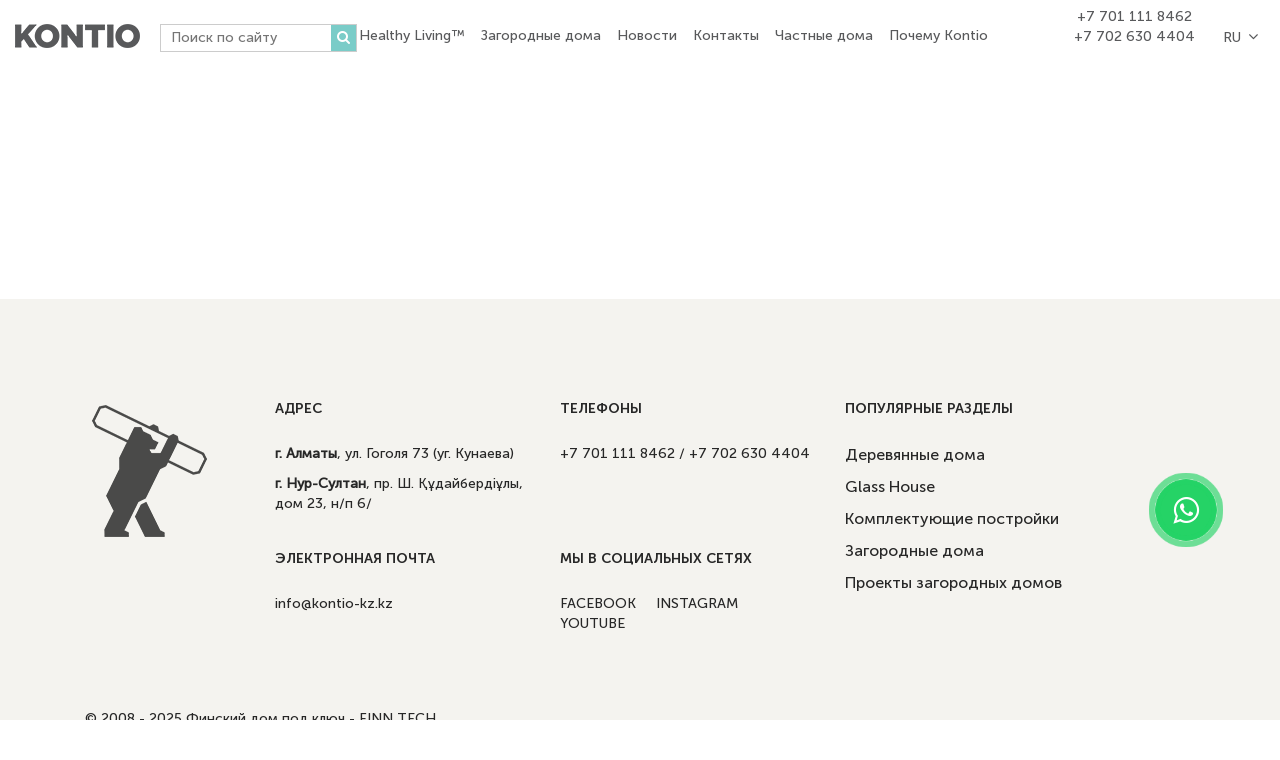

--- FILE ---
content_type: text/html; charset=UTF-8
request_url: https://kontio-kz.kz/ru/catalog/544-projekty_domov/1017-gladiolus___derevannyj_dom/
body_size: 4880
content:
<!DOCTYPE html>

<!--[if lt IE 7]>      <html class="no-js lt-ie9 lt-ie8 lt-ie7"> <![endif]-->

<!--[if IE 7]>         <html class="no-js lt-ie9 lt-ie8"> <![endif]-->

<!--[if IE 8]>         <html class="no-js lt-ie9"> <![endif]-->

<!--[if gt IE 8]><!--> <html class="no-js"> <!--<![endif]-->

<head>
<script type="text/javascript">var _LANG_ = "ru", ajaxFile = "/cms/../ajax.php";</script>

<script type="text/javascript">var _NOWORD_ = "Введите слово для поиска", _TOOLONG_ = "Слово для поиска должно быть длиннее 3-х символов", _SEARCHWORD_ = "Поиск по сайту";</script>

<meta http-equiv="content-type" content="text/html; charset=utf-8" />
<title> &mdash; FINN TECH - Финские деревянные дома в Казахстане</title>
<meta name="keywords" content="Финские деревянные дома в Алматы
Финские деревянные дома в Астане
">
<meta name="description" content="Заказать финский дом в Алматы от официального дистрибьютора Kontiotuote OY -  【FINN TECH】. ✓Разработка проектов деревянных домов из клееного бруса в Казахстане ✓Строительство. Звоните!
Заказать финский дом в Астане">
<meta name="SKYPE_TOOLBAR" content="SKYPE_TOOLBAR_PARSER_COMPATIBLE" />
<meta name="viewport" content="width=device-width, initial-scale=1.0">
<link rel="icon" href="/favicon.ico" type="image/x-icon" />
<link rel="shortcut icon" href="/favicon.ico" type="image/x-icon" />
<script type="text/javascript" src="/js/jquery-1.12.3.min.js"></script>
<script src="/js/jquery-migrate-1.1.1.js" async></script>
<script type="text/javascript" src="/js/ui/ui.js"></script>
<script type="text/javascript" src="/js/jquery.placeholder.min.js"></script>
<link href="/js/ui/ui.css" rel="stylesheet" type="text/css" />
<script type="text/javascript" src="/cms/public/validate.js"></script>
<script type="text/javascript" src="/init.js"></script>
<script type="text/javascript" src="/js/fancybox/jquery.easing-1.3.pack.js" async></script>
<script type="text/javascript" src="/js/fancybox/jquery.mousewheel-3.0.2.pack.js" async></script>
<script type="text/javascript" src="/cms/files/appends/ckeditor/ckeditor.js"></script>
<script type="text/javascript" src="/cms/files/appends/ckeditor/adapters/jquery.js"></script>
<!--[if IE]><script src="http://html5shiv.googlecode.com/svn/trunk/html5.js"></script><![endif]-->


	<link rel="canonical" href="https://kontio-kz.kz/ru/catalog/544-projekty_domov/1017-gladiolus___derevannyj_dom/">
	<link rel="stylesheet" href="/css/libs.css">

	<link rel="stylesheet" href="/css/style.css">
<meta name="yandex-verification" content="e691a84ffcecd47a" />
<meta name="google-site-verification" content="cezEo17mmm6iaPb-k-EKngbNd1epUeik89PAMjDdrxw" />	
<!-- Facebook Pixel Code -->
<script>
  !function(f,b,e,v,n,t,s)
  {if(f.fbq)return;n=f.fbq=function(){n.callMethod?
  n.callMethod.apply(n,arguments):n.queue.push(arguments)};
  if(!f._fbq)f._fbq=n;n.push=n;n.loaded=!0;n.version='2.0';
  n.queue=[];t=b.createElement(e);t.async=!0;
  t.src=v;s=b.getElementsByTagName(e)[0];
  s.parentNode.insertBefore(t,s)}(window, document,'script',
  'https://connect.facebook.net/en_US/fbevents.js');
  fbq('init', '259788145089692');
  fbq('track', 'PageView');
</script>
<noscript><img height="1" width="1" style="display:none"
  src="https://www.facebook.com/tr?id=259788145089692&ev=PageView&noscript=1"
/></noscript>
<!-- End Facebook Pixel Code -->
<!-- Yandex.Metrika counter -->
<script type="text/javascript" >
   (function(m,e,t,r,i,k,a){m[i]=m[i]||function(){(m[i].a=m[i].a||[]).push(arguments)};
   m[i].l=1*new Date();
   for (var j = 0; j < document.scripts.length; j++) {if (document.scripts[j].src === r) { return; }}
   k=e.createElement(t),a=e.getElementsByTagName(t)[0],k.async=1,k.src=r,a.parentNode.insertBefore(k,a)})
   (window, document, "script", "https://mc.yandex.ru/metrika/tag.js", "ym");

   ym(97415923, "init", {
        clickmap:true,
        trackLinks:true,
        accurateTrackBounce:true
   });
</script>
<noscript><div><img src="https://mc.yandex.ru/watch/97415923" style="position:absolute; left:-9999px;" alt="" /></div></noscript>
<!-- /Yandex.Metrika counter -->
<!-- Google tag (gtag.js) -->
<script async src="https://www.googletagmanager.com/gtag/js?id=G-YFY0W0SXNN"></script>
<script>
  window.dataLayer = window.dataLayer || [];
  function gtag(){dataLayer.push(arguments);}
  gtag('js', new Date());

  gtag('config', 'G-YFY0W0SXNN');
</script>
</head>


<body data-lang="ru" class="body">
<!-- Google Tag Manager (noscript) -->
<noscript><iframe src="https://www.googletagmanager.com/ns.html?id=GTM-5RQP696"
height="0" width="0" style="display:none;visibility:hidden"></iframe></noscript>
<!-- End Google Tag Manager (noscript) -->
<div style="position: absolute;">

	

			
	
	

</div>

<!--[if lt IE 9]>

    <p class="browsehappy">Вы используете очень<strong> устаревший</strong> браузер. Пожалуйста <a href="http://browsehappy.com/">обновите Ваш браузер</a> и будет вам счастье:)</p>

<![endif]-->


<a href="https://api.whatsapp.com/send?phone=77011118462" class="whatsapp" target="_blank"><i class="fa fa-whatsapp"></i></a>

<header id="header"><!--- header --> 

	<div class="container">

		<a href="/ru/" class="logo">

			<img src="/img/logo.png" alt="logo" class="logo--vis">

			<img src="/img/logo1.png" alt="logo-1" class="logo--hide">

		</a><!-- header logo -->

		<nav class="nav"><!-- header nav -->

			<ul >
<li ><a href="/ru/403-healthy_living.html">Healthy Living™</a></li>
<li class="submenu"><a href="/ru/catalog/525-zagorodnyje_doma/668-kontio__luchsheje_mesto_otdyha_v_luboje_vrema_goda/">Загородные дома</a>

			<div class="submenu__block">

				<div class="container">

					<a class="submenu__title more" href="/ru/catalog/525-zagorodnyje_doma/668-kontio__luchsheje_mesto_otdyha_v_luboje_vrema_goda/">Kontio — лучшее место отдыха в любое время года</a>

					<ul class="submenu__sub">
<li ><a href="/ru/gallery/?id=669"><h5>Истории Kontio: загородные дома<span class="more"></span></h5>Предлагаем вашему вниманию истории в фотографиях о том, как сбываются мечты вместе с компанией Kontio</a></li>
<li ><a href="/ru/catalog/525-zagorodnyje_doma/713-kontio_glass_house/"><h5>Kontio Glass House<span class="more"></span></h5>Узнайте о современном инновационном дизайне дома для отдыха Kontio.</a></li>
<li ><a href="/ru/763-planirovanije_i_stroitelstvo.html"><h5>Планирование и строительство<span class="more"></span></h5></a></li>
</ul>
<ul class="submenu__sub">
<li ><a href="/ru/catalog/525-zagorodnyje_doma/775-shale_kontio/"><h5>Шале Kontio<span class="more"></span></h5>Шале, предназначенные для горнолыжных курортов</a></li>
<li ><a href="/ru/catalog/525-zagorodnyje_doma/780-stadii_dizajna_unikalnogo_shale/"><h5>Стадии дизайна уникального шале<span class="more"></span></h5>Дизайн и строительство уникального загородного дома с Kontio</a></li>
<li ><a href="/ru/catalog/1678-projekty_zagorodnyh_domov/"><h5>Проекты загородных домов<span class="more"></span></h5>Смотрите нашу коллекцию шале и загородного дома.</a></li>
</ul>

				</div>

			</div>

  	  		</li>
<li ><a href="/ru/news/">Новости</a></li>
<li ><a href="/ru/contacts/">Контакты</a></li>
<li class="submenu"><a href="/ru/455-chastnyje_doma.html">Частные дома</a>

			<div class="submenu__block">

				<div class="container">

					<a class="submenu__title more" href="/ru/455-chastnyje_doma.html">Частные дома</a>

					<ul class="submenu__sub">
<li class="active" ><a href="/ru/catalog/544-klassicheskije_derevannyje_doma/"><h5>Классические деревянные дома<span class="more"></span></h5>Романтический стиль</a></li>
<li ><a href="/ru/catalog/526-derevannyje_doma/626-interjery__kontio_living/"><h5>Интерьеры – Kontio Living™<span class="more"></span></h5>Вдохновенные примеры дизайна интерьера.</a></li>
<li ><a href="/ru/catalog/1893-glass_house/"><h5>Glass House<span class="more"></span></h5>Проекты современных домов</a></li>
</ul>
<ul class="submenu__sub">
<li ><a href="/ru/catalog/2975-komplektujushhije_postrojki/"><h5>Комплектующие постройки<span class="more"></span></h5>летние домики, бани, гаражи, летние кухни, беседки</a></li>
<li ><a href="/ru/catalog/3577-zagorodnyje_doma/"><h5>Загородные дома<span class="more"></span></h5>Проекты шале, коттеджей</a></li>
</ul>

				</div>

			</div>

  	  		</li>
<li class="submenu"><a href="/ru/about/">Почему Kontio</a>

			<div class="submenu__block">

				<div class="container">

					<a class="submenu__title more" href="/ru/about/">Почему Kontio</a>

					<ul class="submenu__sub">
<li ><a href="/ru/800-postrojeno_na_veka.html"><h5>Построено на века<span class="more"></span></h5>Превосходное сырье, инжиниринг и ведущая сертификация контроля качества. Дома Kontio построены для поколений</a></li>
<li ><a href="/ru/catalog/805-kompanija_kontio/801-vybor_brusa/"><h5>Выбор бруса<span class="more"></span></h5>Наш ассортимент бруса включает профили многослойного бруса с двойной изоляцией, а также Kontio SmartLog™ – инновационный неусаживаемый брус</a></li>
<li ><a href="/ru/802-energosberegajushhij_finskij_dom.html"><h5>Энергосберегающий финский дом<span class="more"></span></h5></a></li>
</ul>
<ul class="submenu__sub">
<li ><a href="/ru/803-fakty_i_finansovyje_pokazateli.html"><h5>Факты и финансовые показатели<span class="more"></span></h5>Kontio – надежный партнер</a></li>
<li ><a href="/ru/804-pozharobezopasnost_i_sejsmoustojchivost.html"><h5>Пожаробезопасность и сейсмоустойчивость<span class="more"></span></h5></a></li>
<li ><a href="/ru/catalog/805-kompanija_kontio/811-smartlog_dizajn/"><h5>SmartLog™ дизайн<span class="more"></span></h5>Свобода дизайна благодаря инновационной технологии Kontio.</a></li>
</ul>

				</div>

			</div>

  	  		</li>
<li class="nav__langs"><div class="langs"><span class="langs__select">RU</span><ul><li class="active"><a href="/ru/catalog/544-projekty_domov/1017-gladiolus___derevannyj_dom//">Русский (RU)</a></li><li><a href="/en/catalog/544-projekty_domov/1017-gladiolus___derevannyj_dom/">English (EN)</a></li></ul></div></li>
</ul>
		</nav><!-- header nav -->

		<div class="search">
			<form action="/search/" method="get">
				<input type="text" name="what" required placeholder="Поиск по сайту">
				<button type="submit">
					<i class="fa fa-search"></i>
				</button>
			</form>
		</div>
		<div class="langs"><span class="langs__select">RU</span><ul><li class="active"><a href="/ru/catalog/544-projekty_domov/1017-gladiolus___derevannyj_dom//">Русский (RU)</a></li><li><a href="/en/catalog/544-projekty_domov/1017-gladiolus___derevannyj_dom/">English (EN)</a></li></ul></div>
		<div class="phones">
			<a href="#" class="close"></a>
			<ul>
				<li><a href="tel:+77011118462">+7 701 111 8462</a></li><li><a href="tel:+77026304404">+7 702 630 4404</a></li>			</ul>
			
		</div>

		<a href="#" class="phones--btn"></a>

		<a href="#" class="nav--btn">

			<span></span>

			<span></span>

			<span></span>

		</a>

	</div>

</header><!-- header -->



		<div class="page with--banner product--cat"><!-- page content -->

			<section class="banner"><!-- main banner -->

				<div class="banner__img">

					<img src="" alt="img-17">

				</div>

				<div class="banner__block">

					<h1 class="banner__block__title"></h1>

				</div>

			</section><!-- main page-->

			<div class="container">

				<div class="col-md-10 col-md-offset-1">

					

					

				</div>

			</div>

			

			<div class="container product--cat--indent">

				

				<div class="product--cat__block" style="display: none;">

					<h2>Взгляните на все каталоги Kontio</h2>

					<div class="product--cat__block__miniatur--slider">

						<a href="/img/img-26.jpg" class="fancy">

							<img src="/img/img-26.jpg" alt="img-26">

						</a>

						<a href="/img/img-26.jpg" class="fancy">

							<img src="/img/img-26.jpg" alt="img-26">

						</a>

						<a href="/img/img-26.jpg" class="fancy">

							<img src="/img/img-26.jpg" alt="img-26">

						</a>

						<a href="/img/img-26.jpg" class="fancy">

							<img src="/img/img-26.jpg" alt="img-26">

						</a>

						<a href="/img/img-26.jpg" class="fancy">

							<img src="/img/img-26.jpg" alt="img-26">

						</a>

						<a href="/img/img-26.jpg" class="fancy">

							<img src="/img/img-26.jpg" alt="img-26">

						</a>

						<a href="/img/img-26.jpg" class="fancy">

							<img src="/img/img-26.jpg" alt="img-26">

						</a>

						<a href="/img/img-26.jpg" class="fancy">

							<img src="/img/img-26.jpg" alt="img-26">

						</a>

						<a href="/img/img-26.jpg" class="fancy">

							<img src="/img/img-26.jpg" alt="img-26">

						</a>

					</div>

					<a href="#" class="product--cat__block__miniatur--slider--title">Обзор брошюры</a>

				</div>

			</div>

		</div><!-- page content -->

	

<a href="#header" class="btn--up">Вверх!</a>

 <footer><!-- footer -->

	<div class="container">

		<div class="row">

			<div class="col-sm-2 footer--address">

				<a href="/ru/"><img src="/img/logo-footer.png" alt=""></a>

			</div>

			<div class="col-md-6 col-sm-10 footer--contacts">

				<div class="row">

					<div class="col-sm-6">

						<div class="h6_box">Адрес</div>

						<ul>

							<li><p>
	<strong>г. Алматы</strong>, ул. Гоголя 73 (уг. Кунаева)</p>
<p>
	<strong>г. Нур-Султан</strong>, пр. Ш. Құдайбердіұлы, дом 23, н/п 6/&nbsp; &nbsp; &nbsp;&nbsp;</p>
</li>

						</ul>

					</div>

					<div class="col-sm-6 footer--contacts__phones">

						<div class="h6_box">Телефоны</div>

						<ul>

							

									<li><a href="tel:+7 701 111 8462">+7 701 <span>111 8462</span></a></li>

									

									<li><a href="tel:+7 702 630 4404">+7 702 <span>630 4404</span></a></li>

									

									

								
						</ul>

					</div>

				</div>

				<div class="row">

					<div class="col-sm-6">

						<div class="h6_box">Электронная почта</div>

						<ul>

							<li><a href="mailto:info@kontio-kz.kz">info@kontio-kz.kz</a></li>

						</ul>

					</div>

					<div class="col-sm-6 footer--socials">

						<div class="">

							<div class="h6_box">Мы в социальных сетях</div>

							<ul>

								<li><a href="https://www.facebook.com/Kontiokz-106703404060486/" target="_blank">FACEBOOK</a></li><li><a href="https://www.instagram.com/kontiokz/" target="_blank">INSTAGRAM</a></li><li><a href="https://www.youtube.com/watch?v=YvuB98Btjow" target="_blank">YOUTUBE</a></li>
							</ul>

							
						</div> 	

					</div>

				</div>

			</div>	

			<div class="col-md-4 col-sm-12 footer--menu">

				<div class="h6_box">Популярные разделы </div>

				<ul>

					<li><a href="/ru/catalog/544-klassicheskije_derevannyje_doma/">Деревянные дома</a></li><li><a href="/ru/catalog/525-zagorodnyje_doma/713-kontio_glass_house/">Glass House</a></li><li><a href="/ru/catalog/2975-komplektujushhije_postrojki/">Комплектующие постройки</a></li><li><a href="/ru/catalog/3577-zagorodnyje_doma/">Загородные дома</a></li><li><a href="/ru/catalog/1678-projekty_zagorodnyh_domov/">Проекты загородных домов</a></li>
				</ul>

				
			</div> 	

			

		</div>

		<div class="row footer--down">

			<div class="col-sm-6">

				<p>© 2008 - 2025 Финский дом под ключ - FINN TECH</p>

			</div>

		</div>

	</div>

</footer><!-- footer -->

<script src="https://www.google.com/recaptcha/api.js?onload=onloadCallback&render=explicit&hl=ru" async defer></script>

<script async>	

var onloadCallback = function(){

	var key = '6LcASl4UAAAAAIlHPSZXIKjmOm4HcDiDj1Qkp0KT';

	$('.g-recaptcha').each(function(index,el){

		grecaptcha.render(el, { 'sitekey': key });

	});

}

</script>

<script type="text/javascript" src="/js/libs.js"></script>

<script type="text/javascript" src="/js/main.js"></script>

</body>

</html>

--- FILE ---
content_type: text/css
request_url: https://kontio-kz.kz/css/style.css
body_size: 31308
content:
@font-face {
    font-family: FontAwesome;
    src: url(../fonts/fontawesome-webfont.eot);
    src: url(../fonts/fontawesome-webfont.eot) format("embedded-opentype"), url(../fonts/fontawesome-webfont.woff2) format("woff2"), url(../fonts/fontawesome-webfont.woff) format("woff"), url(../fonts/fontawesome-webfont.ttf) format("truetype"), url(../fonts/fontawesome-webfont.svg?v=4.7.0#fontawesomeregular) format("svg");
    font-weight: 400;
    font-style: normal
}

@font-face {
    font-family: MuseoSansCyrl;
    src: url(../fonts/MuseoSansCyrl.eot);
    src: url(../fonts/MuseoSansCyrl.eot) format("embedded-opentype"), url(../fonts/MuseoSansCyrl.woff2) format("woff2"), url(../fonts/MuseoSansCyrl.woff) format("woff"), url(../fonts/MuseoSansCyrl.ttf) format("truetype"), url(../fonts/MuseoSansCyrl.svg#MuseoSansCyrl) format("svg")
}

@font-face {
    font-family: MuseoSansCyrl_0;
    src: url(../fonts/MuseoSansCyrl_0.eot);
    src: url(../fonts/MuseoSansCyrl_0.eot) format("embedded-opentype"), url(../fonts/MuseoSansCyrl_0.woff2) format("woff2"), url(../fonts/MuseoSansCyrl_0.woff) format("woff"), url(../fonts/MuseoSansCyrl_0.ttf) format("truetype"), url(../fonts/MuseoSansCyrl_0.svg#MuseoSansCyrl_0) format("svg")
}

@font-face {
    font-family: MuseoSansCyrl_1;
    src: url(../fonts/MuseoSansCyrl_1.eot);
    src: url(../fonts/MuseoSansCyrl_1.eot) format("embedded-opentype"), url(../fonts/MuseoSansCyrl_1.woff2) format("woff2"), url(../fonts/MuseoSansCyrl_1.woff) format("woff"), url(../fonts/MuseoSansCyrl_1.ttf) format("truetype"), url(../fonts/MuseoSansCyrl_1.svg#MuseoSansCyrl_1) format("svg")
}

@font-face {
    font-family: MuseoSansCyrl_2;
    src: url(../fonts/MuseoSansCyrl_2.eot);
    src: url(../fonts/MuseoSansCyrl_2.eot) format("embedded-opentype"), url(../fonts/MuseoSansCyrl_2.woff2) format("woff2"), url(../fonts/MuseoSansCyrl_2.woff) format("woff"), url(../fonts/MuseoSansCyrl_2.ttf) format("truetype"), url(../fonts/MuseoSansCyrl_2.svg#MuseoSansCyrl_2) format("svg")
}

@font-face {
    font-family: MuseoSansCyrl_3;
    src: url(../fonts/MuseoSansCyrl_3.eot);
    src: url(../fonts/MuseoSansCyrl_3.eot) format("embedded-opentype"), url(../fonts/MuseoSansCyrl_3.woff2) format("woff2"), url(../fonts/MuseoSansCyrl_3.woff) format("woff"), url(../fonts/MuseoSansCyrl_3.ttf) format("truetype"), url(../fonts/MuseoSansCyrl_3.svg#MuseoSansCyrl_3) format("svg")
}

:after,
:before {
    display: block;
    line-height: 1
}

html, body{
    overflow-x: hidden;
}

.footer--menu li{
    margin-bottom: 10px;
    font-size: 16px;
}
body {
    display: -webkit-box;
    display: -webkit-flex;
    display: -ms-flexbox;
    display: flex;
    height: 100vh;
    position: relative;
    -webkit-box-orient: vertical;
    -webkit-box-direction: normal;
    -webkit-flex-direction: column;
    -ms-flex-direction: column;
    flex-direction: column;
    font-family: MuseoSansCyrl_1;
    color: #58595b;
    margin: 0
}

h1 {
    font-family: MuseoSansCyrl_1;
    font-size: 42px;
    text-transform: uppercase;
    text-align: center;
    color: #58595b;
    line-height: 1;
    margin-bottom: 25px
}

@media screen and (max-width:991px) {
    h1 {
        font-size: 32px
    }
}

@media screen and (max-width:768px) {
    h1 {
        font-size: 28px
    }
}

h2 {
    font-family: MuseoSansCyrl_1;
    font-size: 36px;
    color: #58595b;
    margin: 0 0 20px
}

h2 a {
    font-family: MuseoSansCyrl_1;
    font-size: 36px!important;
    color: #282727
}

@media screen and (max-width:991px) {
    h2 {
        font-size: 30px
    }
    h2 a {
        font-size: 30px!important
    }
}

@media screen and (max-width:768px) {
    h2 {
        font-size: 24px
    }
    h2 a {
        font-size: 24px!important
    }
}

h3 {
    font-family: MuseoSansCyrl_3;
    font-size: 24px;
    color: #58595b
}

@media screen and (max-width:991px) {
    h3 {
        font-size: 20px
    }
}

@media screen and (max-width:767px) {
    h3 {
        margin-top: 0
    }
}

h4 {
    font-family: MuseoSansCyrl_2;
    font-size: 22px;
    color: #58595b
}

h5 {
    font-family: MuseoSansCyrl_2;
    font-size: 18px;
    color: #58595b
}

h6 {
    font-family: MuseoSansCyrl_2;
    font-size: 14px;
    text-transform: uppercase;
    color: #58595b
}

a {
    color: #58595b;
    -webkit-transition: 350ms;
    transition: 350ms;
    text-decoration: none
}

a:focus {
    color: #58595b;
    text-decoration: none
}

a:hover {
    color: #58595b;
    text-decoration: underline
}

button,
input,
select,
textarea {
    -webkit-border-radius: 0;
    border-radius: 0;
/*    -webkit-appearance: none*/
}

.row {
    margin: 0 -30px
}

@media screen and (max-width:1610px) {
    .row {
        margin: 0 -15px
    }
}

.col,
.col-1,
.col-10,
.col-11,
.col-12,
.col-2,
.col-3,
.col-4,
.col-5,
.col-6,
.col-7,
.col-8,
.col-9,
.col-auto,
.col-lg,
.col-lg-1,
.col-lg-10,
.col-lg-11,
.col-lg-12,
.col-lg-2,
.col-lg-3,
.col-lg-4,
.col-lg-5,
.col-lg-6,
.col-lg-7,
.col-lg-8,
.col-lg-9,
.col-lg-auto,
.col-md,
.col-md-1,
.col-md-10,
.col-md-11,
.col-md-12,
.col-md-2,
.col-md-3,
.col-md-4,
.col-md-5,
.col-md-6,
.col-md-7,
.col-md-8,
.col-md-9,
.col-md-auto,
.col-sm,
.col-sm-1,
.col-sm-10,
.col-sm-11,
.col-sm-12,
.col-sm-2,
.col-sm-3,
.col-sm-4,
.col-sm-5,
.col-sm-6,
.col-sm-7,
.col-sm-8,
.col-sm-9,
.col-sm-auto,
.col-xl,
.col-xl-1,
.col-xl-10,
.col-xl-11,
.col-xl-12,
.col-xl-2,
.col-xl-3,
.col-xl-4,
.col-xl-5,
.col-xl-6,
.col-xl-7,
.col-xl-8,
.col-xl-9,
.col-xl-auto {
    padding: 0 30px
}

@media screen and (max-width:1610px) {
    .col,
    .col-1,
    .col-10,
    .col-11,
    .col-12,
    .col-2,
    .col-3,
    .col-4,
    .col-5,
    .col-6,
    .col-7,
    .col-8,
    .col-9,
    .col-auto,
    .col-lg,
    .col-lg-1,
    .col-lg-10,
    .col-lg-11,
    .col-lg-12,
    .col-lg-2,
    .col-lg-3,
    .col-lg-4,
    .col-lg-5,
    .col-lg-6,
    .col-lg-7,
    .col-lg-8,
    .col-lg-9,
    .col-lg-auto,
    .col-md,
    .col-md-1,
    .col-md-10,
    .col-md-11,
    .col-md-12,
    .col-md-2,
    .col-md-3,
    .col-md-4,
    .col-md-5,
    .col-md-6,
    .col-md-7,
    .col-md-8,
    .col-md-9,
    .col-md-auto,
    .col-sm,
    .col-sm-1,
    .col-sm-10,
    .col-sm-11,
    .col-sm-12,
    .col-sm-2,
    .col-sm-3,
    .col-sm-4,
    .col-sm-5,
    .col-sm-6,
    .col-sm-7,
    .col-sm-8,
    .col-sm-9,
    .col-sm-auto,
    .col-xl,
    .col-xl-1,
    .col-xl-10,
    .col-xl-11,
    .col-xl-12,
    .col-xl-2,
    .col-xl-3,
    .col-xl-4,
    .col-xl-5,
    .col-xl-6,
    .col-xl-7,
    .col-xl-8,
    .col-xl-9,
    .col-xl-auto {
        padding: 0 15px
    }
}

.main,
.page {
    position: relative;
    -webkit-box-flex: 1;
    -webkit-flex: 1 0 auto;
    -ms-flex: 1 0 auto;
    flex: 1 0 auto;
    font-size: 17px;
    background-color: #fff
}

.main input,
.main textarea,
.page input,
.page textarea {
    background-color: #fff;
    font-family: MuseoSansCyrl_0;
    font-size: 16px;
    padding: 5px 15px
}

.main {
    margin-top: 100vh
}

.main .container {
    padding-top: 50px;
    padding-bottom: 50px
}

@media screen and (max-width:1170px) {
    .main .container {
        padding-top: 25px;
        padding-bottom: 25px
    }
}

@media screen and (max-width:768px) {
    .main .container {
        padding-top: 15px;
        padding-bottom: 15px
    }
}

.main a:hover {
    text-decoration: none
}

@media screen and (max-width:1024px) {
    .main {
        margin-top: 0
    }
}

.container {
    padding: 0 30px
}

@media screen and (min-width:1610px) {
    .container {
        width: 1610px
    }
}

@media screen and (max-width:991px) {
    .container {
        padding: 0 15px
    }
}

.btn {
    display: table;
    height: 42px;
    width: auto!important;
    background-color: transparent!important;
    font-family: MuseoSansCyrl_2!important;
    font-size: 15px;
    color: #163f6e;
    cursor: pointer;
    -webkit-border-radius: 0;
    border-radius: 0;
    border: 2px solid #163f6e;
    padding: 12px 20px 13px!important;
    text-decoration: none!important;
    -webkit-transition: .4s;
    transition: .4s;
    line-height: 1
}

.btn:active,
.btn:focus {
    background-color: transparent!important;
    color: #58595b
}

.btn.active,
.btn:hover {
    background-color: #163f6e!important;
    color: #fff!important
}

.btn.btn-m {
    padding-left: 40px!important;
    padding-right: 40px!important;
    margin: 0 auto;
}

.btn.btn-m:after {
    display: none;
}

.check--list {
    list-style: none;
    margin: 0;
    padding: 0
}

.check--list li {
    display: block;
    position: relative;
    font-size: 18px;
    padding-left: 25px;
    margin-bottom: 5px
}

.check--list li:before {
    content: '\f00c';
    position: absolute;
    font-family: fontAwesome;
    font-size: 18px;
    color: #000;
    left: 0;
    top: 0
}

.more {
    display: table;
    position: relative;
    line-height: 1
}

.more:after {
    content: '\f105';
    width: 18px;
    height: 18px;
    font-family: fontAwesome;
    font-size: 14px;
    color: #58595b;
    position: absolute;
    right: -25px;
    top: 0;
    border: 1px solid #58595b;
    -webkit-border-radius: 100%;
    border-radius: 100%;
    padding: 1px 0 0 1px;
    text-align: center
}

.more.more--in {
    padding: 1px 0 0 25px
}

.more.more--in:after {
    left: 0;
    right: auto;
    -webkit-transition: .3s;
    transition: .3s
}

.more.more--in:hover:after {
    left: 5px;
    -webkit-transform: scale(.96);
    -ms-transform: scale(.96);
    transform: scale(.96)
}

@media screen and (max-width:991px) {
    .more {
        padding-right: 30px
    }
    .more:after {
        right: 5px
    }
}

header {
    min-height: 75px;
    position: absolute;
    top: 0;
    left: 0;
    right: 0;
    border-bottom: 1px solid #c0cfd6;
    text-align: center;
    z-index: 9
}

header:after {
    content: '';
    height: 75px;
    background-color: #fff;
    position: absolute;
    left: 0;
    right: 0;
    top: 0;
    opacity: 0;
    -webkit-transition: .6s;
    transition: .6s;
    z-index: -1
}

header ul {
    list-style: none;
    margin: 0;
    padding: 0
}

header .logo {
    position: relative;
    float: left;
    margin-top: 23px;
    display: inline-block;
    vertical-align: top
}

header .logo img {
    max-width: 100%;
    -webkit-transition: .3s;
    transition: .3s
}

header .logo .logo--hide {
    opacity: 0;
    position: absolute;
    left: 0;
    top: 0
}

header .nav {
    text-align: left;
    line-height: 1;
    display: inline-block;
    vertical-align: top;
    margin-left: -200px;
}

header .nav>ul>li {
    margin: 0 18px;
    display: inline-block;
    vertical-align: top
}

header .nav>ul>li.nav__langs {
    display: none
}

header .nav>ul>li>a {
    display: block;
    font-family: MuseoSansCyrl_1;
    font-size: 16px;
    color: #fff;
    padding: 29px 0;
    -webkit-box-sizing: border-box;
    box-sizing: border-box;
    border-bottom: 2px solid transparent;
    margin-bottom: -1px
}

header .nav>ul>li:hover>a {
    text-decoration: none;
    border-bottom: 2px solid #000
}

header .nav>ul>li.active>a {
    font-family: MuseoSansCyrl_2
}

header .nav>ul>li h5 {
    display: table;
    font-size: 17px;
    line-height: 1.5em;
    position: relative
}

header .nav>ul>li h5 .more {
    position: absolute;
    right: 0;
    top: 2px
}

header .nav>ul>li .submenu__block {
    display: none;
    position: absolute;
    left: 0;
    top: 76px;
    right: 0;
    background-color: #fff;
    padding: 50px 0;
    font-size: 16px;
    z-index: 1
}

header .nav>ul>li .submenu__block>.container {
    opacity: 0
}

header .nav>ul>li .submenu__block .submenu__title {
    font-family: MuseoSansCyrl_2;
    font-size: 24px;
    line-height: 1;
    margin-bottom: 40px
}

header .nav>ul>li .submenu__block .submenu__title:after {
    top: 5px
}

header .nav>ul>li .submenu__block .submenu__title:hover {
    text-decoration: none
}

header .nav>ul>li .submenu__block .submenu__sub {
    width: 33.33%;
    float: left;
    font-size: 16px;
    padding-right: 35px;
    display: inline-block;
    vertical-align: top
}

header .nav>ul>li .submenu__block .submenu__sub li {
    padding: 15px 0
}

header .nav>ul>li .submenu__block .submenu__sub li.active a {
    opacity: .7
}

header .nav>ul>li .submenu__block .submenu__sub li a {
    display: block
}

header .nav>ul>li .submenu__block .submenu__sub li a:hover {
    text-decoration: none
}

header .nav>ul>li .submenu__block .submenu__sub li a:hover h5 {
    text-decoration: underline
}

header .nav>ul>li .submenu__block .submenu__sub li a:hover span {
    text-decoration: none
}

header .nav>ul>li .submenu__block .left h5 {
    margin: 0
}

header .nav>ul>li .submenu__block .right h5 {
    display: table;
    background-color: #fff;
    padding-right: 10px;
    margin-top: 0
}

header .nav>ul>li .submenu__block .right h5:after {
    content: '';
    height: 1px;
    background-color: #cccac8;
    position: absolute;
    top: 13px;
    right: 0;
    left: 30px;
    right: 30px;
    z-index: -1
}

header .nav>ul>li .submenu__block .right ul li {
    margin: 10px 0
}

header .nav>ul>li .submenu__block .right ul li.active a {
    opacity: .7
}

header .langs {
    float: right;
    position: relative;
    text-align: left;
    cursor: pointer;
    margin-top: 23px;
    line-height: 1;
    display: inline-block;
    vertical-align: top
}

header .langs .langs__select {
    display: block;
    padding: 7px 25px 5px 15px;
    color: #fff;
    position: relative;
    border-top: 1px solid transparent;
    border-right: 1px solid transparent;
    border-left: 1px solid transparent;
    -webkit-transition: .4s;
    transition: .4s
}

header .langs .langs__select:after {
    content: '\f107';
    font-family: fontAwesome;
    font-size: 16px;
    color: #fff;
    position: absolute;
    right: 8px;
    top: 4px;
    -webkit-transition: .4s;
    transition: .4s
}

header .langs ul {
    display: none;
    min-width: 150px;
    position: absolute;
    right: 0;
    top: 27px;
    padding: 10px 15px;
    background-color: #fff;
    border-left: 1px solid #c8c8c8;
    border-right: 1px solid #c8c8c8;
    border-bottom: 1px solid #c8c8c8;
    -webkit-box-sizing: border;
    box-sizing: border;
    z-index: 1
}

header .langs ul:after {
    content: '';
    height: 1px;
    background-color: #c8c8c8;
    position: absolute;
    top: 0;
    right: 59.33px;
    left: 0
}

header .langs ul li a {
    display: block;
    white-space: nowrap;
    padding: 10px 0;
    font-size: 12px;
    text-transform: uppercase
}

header .langs ul li.active a {
    font-family: MuseoSansCyrl_2
}

header .langs.open .langs__select {
    background-color: #fff;
    color: #cccac8;
    border-top: 1px solid #c8c8c8;
    border-right: 1px solid #c8c8c8;
    border-left: 1px solid #c8c8c8
}

header .langs.open .langs__select:after {
    color: #cccac8
}

header .phones {
    position: absolute;
    right: 115px;
    top: 50%;
    transform: translateY(-50%);
}

header .phones ul {
    /*display: flex;*/
}

header .phones ul li {
    display: block;
    margin: 0 5px;
}

header .phones ul li a {
    color: #fff;
}

header .container {
    position: relative;
}

@media screen and (max-height:1610px) {
    header .nav>ul>li {
        margin: 0 6px
    }
}

@media screen and (max-width: 1610px) {
    header .nav {
        margin: 0;
    }
    header .phones {
        transform: translateY(0);
        top: 5px;
        right: 35px;
    }
}

@media screen and (max-width:1199px) {
    header {
        min-height: 50px;
        position: fixed;
        background-color: #fff
    }
    header:after {
        height: 100%
    }
    header.scroll:after {
        opacity: 1
    }
    header.scroll .logo .logo--hide {
        opacity: 1
    }
    header.scroll .logo .logo--vis {
        opacity: 0
    }
    header.scroll .nav--btn span {
        background-color: #58595b
    }
    header.header--hover .nav--btn span {
        background-color: #58595b
    }
    header>.container {
        position: relative;
        padding: 0 15px
    }
    header>.container>.langs {
        display: none
    }
    header .logo {
        display: table;
        float: none;
        margin-top: 12px
    }
    header .logo .logo--hide {
        opacity: 1
    }
    header .logo .logo--vis {
        opacity: 0
    }
    header .nav {
        display: none;
        height: -webkit-calc(100% - 50px);
        height: calc(100% - 50px);
        width: 100%;
        position: fixed;
        top: 50px;
        left: 0;
        right: 0;
        padding: 0;
        background-color: #fff;
        margin: 0;
        overflow: auto;
        z-index: 9
    }
    header .nav>ul {
        width: 970px;
        padding: 0 15px;
        margin: 0 auto
    }
    header .nav>ul>li {
        display: block;
        margin: 0;
        border-bottom: 1px solid #cccac8
    }
    header .nav>ul>li.nav__langs {
        display: block
    }
    header .nav>ul>li .submenu__block {
        width: 100%;
        position: relative;
        top: 0;
        left: 0;
        padding: 0
    }
    header .nav>ul>li .submenu__block>.container {
        padding: 0;
        opacity: 1
    }
    header .nav>ul>li .submenu__block .submenu__title {
        font-family: MuseoSansCyrl_1;
        font-size: 16px;
        padding: 0 0 15px 0;
        margin: 0
    }
    header .nav>ul>li .submenu__block .submenu__title:after {
        display: none
    }
    header .nav>ul>li .submenu__block .submenu__sub {
        display: block;
        width: 100%
    }
    header .nav>ul>li .submenu__block .submenu__sub li {
        padding: 0
    }
    header .nav>ul>li .submenu__block .submenu__sub li a {
        display: block;
        padding-bottom: 12px
    }
    header .nav>ul>li .submenu__block .submenu__sub li h5 {
        font-family: MuseoSansCyrl_1;
        font-size: 16px;
        margin: 0
    }
    header .nav>ul>li .submenu__block .submenu__sub li .more {
        display: none
    }
    header .nav>ul>li .submenu__block .left {
        display: none
    }
    header .nav>ul>li .submenu__block .right>h5 {
        display: none
    }
    header .nav>ul>li .submenu__block .right .col-md-6 {
        display: block;
        width: 100%
    }
    header .nav>ul>li .submenu__block .right .col-md-6 ul li {
        margin: 0
    }
    header .nav>ul>li .submenu__block .right .col-md-6 ul li a {
        display: block;
        padding-bottom: 12px;
        font-size: 16px
    }
    header .nav>ul>li>a {
        padding: 15px 20px 15px 0;
        color: #585959;
        border: none!important
    }
    header .nav>ul>li.submenu {
        position: relative
    }
    header .nav>ul>li.submenu:after {
        content: '\f107';
        font-family: fontAwesome;
        font-size: 25px;
        position: absolute;
        right: 0;
        top: 10px;
        line-height: 25px
    }
    header .nav>ul>li.nav__langs {
        display: block;
        border: none
    }
    header .nav>ul>li.nav__langs .langs {
        position: relative;
        left: 0;
        top: 0;
        float: none;
        padding: 10px 0;
        margin: 0
    }
    header .nav>ul>li.nav__langs .langs .langs__select {
        display: table;
        padding: 8px 25px 8px 0;
        text-transform: uppercase
    }
    header .nav>ul>li.nav__langs .langs .langs__select:after {
        top: 6px
    }
    header .nav>ul>li.nav__langs .langs .langs__select.active {
        opacity: .7
    }
    header .nav>ul>li.nav__langs .langs .langs__select.active:after {
        top: 6px;
        -webkit-transform: rotate(-180deg);
        -ms-transform: rotate(-180deg);
        transform: rotate(-180deg)
    }
    header .nav>ul>li.nav__langs .langs ul {
        position: relative;
        top: 0;
        left: 0;
        border: none;
        padding: 0
    }
    header .nav>ul>li.nav__langs .langs ul:after {
        display: none
    }
    header .nav>ul>li.nav__langs .langs ul li a {
        padding: 8px 0;
        font-size: 14px
    }
    header .nav>ul>li.active:after {
        -webkit-transform: rotate(-180deg);
        -ms-transform: rotate(-180deg);
        transform: rotate(-180deg)
    }
    header .nav>ul>li.active>a {
        opacity: .7
    }
    header .nav--btn {
        width: 35px;
        height: 30px;
        position: absolute;
        right: 15px;
        top: 9px;
        padding: 0;
        margin: 0;
        outline: 0;
        float: none
    }
    header .nav--btn span {
        position: absolute;
        left: 0;
        right: 0;
        width: 85%;
        height: 3px;
        margin: 0 auto;
        background-color: #58595b;
        -webkit-transition: 350ms;
        transition: 350ms
    }
    header .nav--btn span:nth-of-type(1) {
        top: 7px
    }
    header .nav--btn span:nth-of-type(2) {
        top: 14px
    }
    header .nav--btn span:nth-of-type(3) {
        top: 21px
    }
    header .nav--btn.open span:nth-of-type(1) {
        top: 14px;
        -webkit-transform: rotate(45deg);
        -ms-transform: rotate(45deg);
        transform: rotate(45deg)
    }
    header .nav--btn.open span:nth-of-type(2) {
        opacity: 0
    }
    header .nav--btn.open span:nth-of-type(3) {
        top: 14px;
        -webkit-transform: rotate(-45deg);
        -ms-transform: rotate(-45deg);
        transform: rotate(-45deg)
    }

    header .phones {
        top: 16px;
        right: 65px;
    }

    header .phones ul li a {
        color: #58595b;
    }
}

@media screen and (max-width:991px) {
    header .nav>ul {
        width: 750px
    }
}

@media screen and (max-width:767px) {
    header .nav>ul {
        width: 100%
    }
}



.body header,
.header--hover {
    color: #58595b
}

.body header:after,
.header--hover:after {
    opacity: 1
}

.body header .nav>ul>li>a,
.header--hover .nav>ul>li>a,
.body header .phones ul li a, 
.header--hover .phones ul li a {
    color: #58595b
}

.body header .logo .logo--vis,
.header--hover .logo .logo--vis {
    opacity: 0
}

.body header .logo .logo--hide,
.header--hover .logo .logo--hide {
    opacity: 1
}

.body header .langs .langs__select,
.header--hover .langs .langs__select {
    color: #58595b
}

.body header .langs .langs__select:after,
.header--hover .langs .langs__select:after {
    color: #58595b
}

.body header .nav--btn span,
.header--hover .nav--btn span {
    background-color: #58595b
}

.modal-open {
    overflow-y: visible
}

.modal-open .modal {
    overflow: auto
}

.fancybox-enabled {
    overflow: visible
}

.fancybox-enabled body {
    overflow-x: hidden
}

.animate--show {
    opacity: 0;
    -webkit-animation-name: bannerText;
    animation-name: bannerText;
    -webkit-animation-duration: 2s;
    animation-duration: 2s;
    -webkit-animation-direction: alternate;
    animation-direction: alternate;
    -webkit-animation-timing-function: ease-out;
    animation-timing-function: ease-out;
    -webkit-animation-fill-mode: forwards;
    animation-fill-mode: forwards;
    -webkit-animation-delay: 1.5s;
    animation-delay: 1.5s
}

.banner .banner__img {
    position: fixed;
    top: 0;
    left: 0;
    right: 0;
    z-index: -1
}

.banner .banner__img:after {
    content: '';
    position: absolute;
    left: 0;
    top: 0;
    right: 0;
    bottom: 0;
    background-color: rgba(0, 0, 0, .3)
}

.banner .banner__img>img {
    display: block;
    width: 100%
}

.banner .banner__block {
    max-width: 100%;
    text-align: center;
    position: absolute;
    left: 0;
    right: 0;
    top: -65vh;
    padding: 0 25px;
    margin: 0 auto;
    z-index: 1
}

.banner .banner__block .banner__block__logo {
    display: table;
    margin: 0 auto 25px;
    opacity: 0;
    -webkit-animation-name: bannerText;
    animation-name: bannerText;
    -webkit-animation-duration: 3s;
    animation-duration: 3s;
    -webkit-animation-direction: alternate;
    animation-direction: alternate;
    -webkit-animation-timing-function: ease-out;
    animation-timing-function: ease-out;
    -webkit-animation-fill-mode: forwards;
    animation-fill-mode: forwards;
    -webkit-animation-delay: 1.5s;
    animation-delay: 1.5s
}

.banner .banner__block .banner__block__title {
    display: block;
    font-family: MuseoSansCyrl_3;
    font-size: 48px;
    color: #fff;
    line-height: 1.3;
    opacity: 0;
    -webkit-animation-name: bannerText;
    animation-name: bannerText;
    -webkit-animation-duration: 3s;
    animation-duration: 3s;
    -webkit-animation-direction: alternate;
    animation-direction: alternate;
    -webkit-animation-timing-function: ease-out;
    animation-timing-function: ease-out;
    -webkit-animation-fill-mode: forwards;
    animation-fill-mode: forwards;
    -webkit-animation-delay: 2.5s;
    animation-delay: 2.5s
}

.banner .banner__block .banner__block__slogan {
    display: block;
    font-family: MuseoSansCyrl_1;
    font-size: 24px;
    text-align: center;
    color: #fff;
    margin-top: 20px;
    opacity: 0;
    -webkit-animation-name: bannerText;
    animation-name: bannerText;
    -webkit-animation-duration: 3s;
    animation-duration: 3s;
    -webkit-animation-direction: alternate;
    animation-direction: alternate;
    -webkit-animation-timing-function: ease-out;
    animation-timing-function: ease-out;
    -webkit-animation-fill-mode: forwards;
    animation-fill-mode: forwards;
    -webkit-animation-delay: 3.5s;
    animation-delay: 3.5s
}

.banner .btn {
    opacity: 0;
    border: 2px solid #fff;
    color: #fff!important;
    margin-top: 20px;
    -webkit-animation-name: bannerText;
    animation-name: bannerText;
    -webkit-animation-duration: 3s;
    animation-duration: 3s;
    -webkit-animation-direction: alternate;
    animation-direction: alternate;
    -webkit-animation-timing-function: ease-out;
    animation-timing-function: ease-out;
    -webkit-animation-fill-mode: forwards;
    animation-fill-mode: forwards;
    -webkit-animation-delay: 4s;
    animation-delay: 4s
}
.banner .btn:hover {
    border: 2px solid #163f6e;
}

@media screen and (max-width:1440px) {
    .banner {
        position: relative
    }
    .banner .banner__block .banner__block__title {
        font-size: 38px
    }
    .banner .banner__block .banner__block__slogan {
        margin-top: 15px
    }
}

@media screen and (max-width:1024px) {
    .banner .banner__img {
        position: relative;
        z-index: 0
    }
    .banner .banner__block {
        top: auto;
        bottom: 25%
    }
    .banner .banner__block .banner__block__logo {
        width: 60px;
        margin: 10px auto
    }
    .banner .banner__block .banner__block__logo img {
        width: 100%
    }
    .banner .banner__block .banner__block__title {
        font-size: 28px
    }
    .banner .banner__block .banner__block__slogan {
        font-size: 22px;
        margin-top: 5px
    }
}

@media screen and (max-width:768px) {
    .banner .banner__block {
        bottom: 15px
    }
    .banner .banner__block .banner__block__title {
        font-size: 24px
    }
    .banner .banner__block .banner__block__slogan {
        font-size: 20px
    }
    .banner .btn {
        margin-top: 10px;
    }
}

@media screen and (max-width:480px) {
    .banner {
        overflow: hidden
    }
    .banner .banner__img>img {
        width: auto;
        height: 400px
    }
    .banner .banner__block {
        padding: 0 10px;
        bottom: 10%
    }
    .banner .banner__block .banner__block__logo {
        width: 45px
    }
    .banner .banner__block .banner__block__title {
        font-size: 20px
    }
    .banner .banner__block .banner__block__slogan {
        font-size: 16px
    }
}

@-webkit-keyframes bannerText {
    from {
        opacity: 0
    }
    to {
        opacity: 1
    }
}

@keyframes bannerText {
    from {
        opacity: 0
    }
    to {
        opacity: 1
    }
}

.company .container {
    padding-bottom: 0
}

.company h3 {
    margin-top: 0
}

.company p {
    margin-bottom: 0
}

@media screen and (max-width:767px) {
    .company .col-sm-6 {
        padding: 0 15px
    }
}

.price .container {
    padding: 35px 30px
}

.price .price__col {
    display: block;
    margin: 25px 0;
    color: #58595b
}

.price .price__col .price__col__img {
    margin-bottom: 40px
}

.price .price__col .price__col__img img {
    display: block;
    width: 100%
}

.price .price__col h5 {
    margin: 0 0 20px 0;
    color: #58595b
}
.price .btn-m {
    margin: 15px auto 0;
}

@media screen and (max-width:991px) {
    .price .container {
        padding: 15px
    }
    .price .price__col .price__col__img {
        margin-bottom: 20px
    }
}

@media screen and (max-width:767px) {
    .price .price__col h5 {
        margin-bottom: 10px
    }
}

.project {
    background-color: #f4f3ef
}

.project .container {
    padding: 0 30px 50px 30px
}

.project .row:last-of-type a:after {
    display: none
}

.project a {
    display: table;
    width: 100%;
    position: relative;
    padding: 50px 0
}

.project a:after {
    content: '';
    height: 1px;
    position: absolute;
    left: 30px;
    right: 30px;
    bottom: 0;
    background-color: #c3c2bf
}

.project a .col-sm-6 {
    display: table-cell;
    width: 50%;
    vertical-align: middle;
    float: none
}

.project .project__img {
    position: relative
}

.project .project__img>img {
    display: block;
    width: 100%
}

.project .project__img .sticker {
    display: block;
    position: absolute;
    top: 25px;
    right: 25px
}

.project .project__info .project__info__logo {
    display: table;
    margin: 15px auto
}

.project .project__info .project__info__title {
    display: block;
    font-family: MuseoSansCyrl_2;
    font-size: 15px;
    text-align: center;
    margin: 0 0 25px 0
}

.project .project__info p .more {
    margin-top: 2px;
    display: inline-block;
    vertical-align: top
}

.project .btn {
    margin-top: 30px;
}

@media screen and (max-width:991px) {
    .project .container {
        padding: 15px
    }
    .project a {
        padding: 25px 0
    }
    .project .project__info .project__info__title {
        margin-bottom: 15px
    }
}

@media screen and (max-width:767px) {
    .project a .col-sm-6 {
        display: block;
        width: 100%
    }
    .project .project__img .sticker {
        width: 80px;
        height: 80px;
        top: 10px;
        right: 10px
    }
    .project .project__img .sticker img {
        width: 100%
    }
}

.about {
    min-height: 700px;
    background: url(../img/img-10.jpg);
    background-repeat: no-repeat;
    background-position: center right;
    background-size: 45%
}

.about .more {
    margin-top: 25px
}

.about .col-md-5 {
    padding-top: 185px
}

.about h3 {
    margin: 0 0 25px 0
}

@media screen and (max-width:991px) {
    .about .container {
        padding: 25px 15px
    }
}

@media screen and (max-width:767px) {
    .about {
        min-height: 1px;
        background: 0 0
    }
    .about .col-md-5 {
        padding-top: 0
    }
}

.log {
    background-color: #f4f3ef
}

.log .log__list {
    width: 190px;
    text-align: center;
    margin-top: 40px;
    display: inline-block;
    vertical-align: top
}

.log .log__list ul {
    list-style: none;
    margin: 0;
    padding: 0
}

.log .log__list ul li {
    margin: 25px 0
}

.log .log__img {
    width: -webkit-calc(100% - 195px);
    width: calc(100% - 195px);
    overflow: hidden;
    display: inline-block;
    vertical-align: top
}

.log .log__img img {
    display: block;
    max-width: 100%;
    margin: 0 auto
}

.log h3 {
    margin: 0 0 25px 0
}

.log .more {
    margin-top: 25px
}

.log .col-md-6 {
    margin-top: 125px
}

@media screen and (max-width:1610px) {
    .log .log__list {
        margin-top: 0
    }
    .log .col-md-6 {
        margin-top: 50px
    }
}

@media screen and (max-width:1199px) {
    .log .col-md-6 {
        margin-top: 0
    }
}

@media screen and (max-width:991px) {
    .log .log__img {
        display: none
    }
    .log .log__list {
        width: 100%;
        text-align: center
    }
    .log .log__list ul li {
        width: 32%;
        display: inline-block;
        vertical-align: top
    }
    .log .col-sm-6 {
        width: 100%
    }
}

@media screen and (max-width:560px) {
    .log .log__list ul li {
        display: block;
        width: 100%
    }
}

.page {
    padding: 75px 0 100px 0
}

.page .row {
    margin: 0 -50px
}

.page .col,
.page .col-1,
.page .col-10,
.page .col-11,
.page .col-12,
.page .col-2,
.page .col-3,
.page .col-4,
.page .col-5,
.page .col-6,
.page .col-7,
.page .col-8,
.page .col-9,
.page .col-auto,
.page .col-lg,
.page .col-lg-1,
.page .col-lg-10,
.page .col-lg-11,
.page .col-lg-12,
.page .col-lg-2,
.page .col-lg-3,
.page .col-lg-4,
.page .col-lg-5,
.page .col-lg-6,
.page .col-lg-7,
.page .col-lg-8,
.page .col-lg-9,
.page .col-lg-auto,
.page .col-md,
.page .col-md-1,
.page .col-md-10,
.page .col-md-11,
.page .col-md-12,
.page .col-md-2,
.page .col-md-3,
.page .col-md-4,
.page .col-md-5,
.page .col-md-6,
.page .col-md-7,
.page .col-md-8,
.page .col-md-9,
.page .col-md-auto,
.page .col-sm,
.page .col-sm-1,
.page .col-sm-10,
.page .col-sm-11,
.page .col-sm-12,
.page .col-sm-2,
.page .col-sm-3,
.page .col-sm-4,
.page .col-sm-5,
.page .col-sm-6,
.page .col-sm-7,
.page .col-sm-8,
.page .col-sm-9,
.page .col-sm-auto,
.page .col-xl,
.page .col-xl-1,
.page .col-xl-10,
.page .col-xl-11,
.page .col-xl-12,
.page .col-xl-2,
.page .col-xl-3,
.page .col-xl-4,
.page .col-xl-5,
.page .col-xl-6,
.page .col-xl-7,
.page .col-xl-8,
.page .col-xl-9,
.page .col-xl-auto {
    padding: 0 50px
}

.page .col-sm-6 img {
    display: block;
    width: 100%
}

.page .news .date,
.page .news1 .date {
    color: #7accc8
}

.page .news a,
.page .news1 a {
    text-decoration: underline
}

.page .news a:hover,
.page .news1 a:hover {
    color: #7accc8;
    text-decoration: none
}

.page .news h2 a,
.page .news1 h2 a {
    font-size: 24px!important
}

.page .page_nav .active {
    color: #3361eb
}

.page a {
    color: #58595b;
    text-decoration: underline;
    -webkit-transition: .3s;
    transition: .3s
}

.page a:active,
.page a:focus {
    text-decoration: none
}

.page a:hover {
    color: #7accc8;
    text-decoration: none
}

.page .col-md-10 {
    padding: 75px 30px
}

.page .banner .banner__block .banner__block__title {
    -webkit-animation-delay: 0s;
    animation-delay: 0s;
    -webkit-animation-duration: 0s;
    animation-duration: 0s
}

.page .col-xs-6 img {
    max-width: 100%
}

.page #photos-list td img {
    max-width: 100%;
    height: auto
}

@media screen and (max-width:1440px) {
    .page p img {
        max-width: 100%!important;
        height: auto!important
    }
}

@media screen and (max-width:1199px) {
    .page {
        padding-top: 50px
    }
    .page .col,
    .page .col-1,
    .page .col-10,
    .page .col-11,
    .page .col-12,
    .page .col-2,
    .page .col-3,
    .page .col-4,
    .page .col-5,
    .page .col-6,
    .page .col-7,
    .page .col-8,
    .page .col-9,
    .page .col-auto,
    .page .col-lg,
    .page .col-lg-1,
    .page .col-lg-10,
    .page .col-lg-11,
    .page .col-lg-12,
    .page .col-lg-2,
    .page .col-lg-3,
    .page .col-lg-4,
    .page .col-lg-5,
    .page .col-lg-6,
    .page .col-lg-7,
    .page .col-lg-8,
    .page .col-lg-9,
    .page .col-lg-auto,
    .page .col-md,
    .page .col-md-1,
    .page .col-md-10,
    .page .col-md-11,
    .page .col-md-12,
    .page .col-md-2,
    .page .col-md-3,
    .page .col-md-4,
    .page .col-md-5,
    .page .col-md-6,
    .page .col-md-7,
    .page .col-md-8,
    .page .col-md-9,
    .page .col-md-auto,
    .page .col-sm,
    .page .col-sm-1,
    .page .col-sm-10,
    .page .col-sm-11,
    .page .col-sm-12,
    .page .col-sm-2,
    .page .col-sm-3,
    .page .col-sm-4,
    .page .col-sm-5,
    .page .col-sm-6,
    .page .col-sm-7,
    .page .col-sm-8,
    .page .col-sm-9,
    .page .col-sm-auto,
    .page .col-xl,
    .page .col-xl-1,
    .page .col-xl-10,
    .page .col-xl-11,
    .page .col-xl-12,
    .page .col-xl-2,
    .page .col-xl-3,
    .page .col-xl-4,
    .page .col-xl-5,
    .page .col-xl-6,
    .page .col-xl-7,
    .page .col-xl-8,
    .page .col-xl-9,
    .page .col-xl-auto {
        padding: 0 15px
    }
    .page .row {
        margin: 0 -15px
    }
    .page .col-md-10 {
        padding: 25px 15px
    }
    .page .col-xs-6 img {
        max-width: 100%
    }
}

@media screen and (max-width:1170px) {
    .page {
        font-size: 16px
    }
    .page #photos-list td img {
        width: 100%;
        height: auto
    }
}

@media screen and (max-width:991px) {
    .page {
        padding-bottom: 25px
    }
}

@media screen and (max-width:480px) {
    .page p img,
    .page p strong img {
        width: 100%!important;
        height: auto!important;
        display: block!important;
        float: none!important;
        margin: 0 0 10px 0!important
    }
    .page #photos-list td {
        width: 50%;
        display: inline-block;
        vertical-align: top
    }
}

.breadcrumbs {
    font-size: 16px
}

.breadcrumbs ul {
    list-style: none;
    margin: 0;
    padding: 0
}

.breadcrumbs ul li {
    padding: 5px 0;
    color: #7accc8;
    display: inline-block;
    vertical-align: top
}

.breadcrumbs ul li a {
    text-decoration: none
}

.breadcrumbs ul li:after {
    content: '/';
    margin: 3px 2px 0 7px;
    color: #58595d;
    display: inline-block;
    vertical-align: top
}

.breadcrumbs ul li:last-of-type:after {
    display: none
}

.with--banner .banner {
    position: relative;
    margin-top: -75px;
    margin-bottom: 25px
}

.with--banner .banner .banner__img {
    position: relative;
    z-index: 0
}

.with--banner .banner .banner__block {
    top: auto;
    bottom: 50px
}

.with--banner .banner .banner__block .banner__block__title {
    opacity: 1
}

@media screen and (max-width:1199px) {
    .with--banner .banner {
        margin-top: -50px
    }
}

.with--bottom {
    padding-bottom: 100px
}

@media screen and (max-width:1199px) {
    .with--bottom {
        padding-bottom: 50px
    }
}

.filter {
    font-family: MuseoSansCyrl_0;
    font-size: 14px
}

.filter .row {
    margin-top: 100px
}

.filter .filter__title {
    display: block;
    font-family: MuseoSansCyrl_1;
    font-size: 15px;
    text-transform: uppercase;
    color: #7accc8;
    line-height: 1;
    padding: 20px 0;
    border-bottom: 1px solid #a9a9a9;
    margin-bottom: 15px
}

.filter .filter__block .search {
    display: none
}

.filter .filter__block__btn,
.filter .filter__btn {
    display: none
}

.filter ul {
    list-style: none;
    margin: 0;
    padding: 0
}

.filter ul li {
    padding-left: 47px
}

.filter ul li .checkbox {
    display: block;
    position: relative;
    padding: 13px 0;
    font-size: 14px;
    color: #58595b;
    line-height: 1;
    border-bottom: 1px solid #a9a9a9;
    cursor: pointer;
    margin: 0;
    -webkit-transition: .3s;
    transition: .3s
}

.filter ul li .checkbox:after {
    content: '';
    width: 16px;
    height: 16px;
    background: url(../img/check-symbol.svg) no-repeat center center;
    background-size: contain;
    position: absolute;
    left: -30px;
    top: 10px;
    opacity: 0;
    -webkit-transition: .3s;
    transition: .3s
}

.filter ul li .checkbox:hover:after {
    opacity: .6
}

.filter .extra .filter__title span {
    display: table;
    cursor: pointer;
    -webkit-user-select: none;
    -moz-user-select: none;
    -ms-user-select: none;
    user-select: none;
    position: relative;
    padding-right: 25px
}

.filter .extra .filter__title span:after {
    content: '\f107';
    font-family: fontAwesome;
    font-size: 22px;
    color: #7ccdc9;
    position: absolute;
    right: 0;
    top: -1px;
    line-height: 13px
}

.filter .extra .filter__title.open span:after {
    -webkit-transform: rotate(-180deg);
    -ms-transform: rotate(-180deg);
    transform: rotate(-180deg)
}

.filter .extra .btn {
    margin: 20px auto 0
}

.filter .filter__group {
    display: none
}

.filter .filter__group ul li {
    display: block;
    padding-left: 0;
    padding: 20px 0
}

.filter .filter__group ul li .select {
    display: inline-block;
    vertical-align: top
}

.filter .filter__group ul li label {
    font-family: MuseoSansCyrl;
    font-size: 15px;
    color: #6d6e71;
    margin: 5px 5px 0 5px
}

.filter input[type=checkbox] {
    display: none
}

.filter input[type=checkbox]:checked+label {
    font-family: MuseoSansCyrl_3
}

.filter input[type=checkbox]:checked+label:after {
    opacity: 1
}

.filter .select {
    min-width: 80px;
    position: relative;
    -webkit-box-sizing: border-box;
    box-sizing: border-box
}

.filter .select select {
    width: 100%;
    background-color: #f7f7f7;
    border: 1px solid #ececec;
    -webkit-box-shadow: inset 0 0 3px rgba(0, 0, 0, .1);
    box-shadow: inset 0 0 3px rgba(0, 0, 0, .1);
    padding: 6px 10px 5px 30px;
    font-family: MuseoSansCyrl_2;
    font-size: 14px;
    text-align: right;
    -moz-text-align-last: right;
    text-align-last: right;
    vertical-align: middle;
    -webkit-appearance: none;
    -moz-appearance: none;
    appearance: none;
    border: 0;
    direction: rtl;
    outline: 0
}

.filter .select option {
    font-family: MuseoSansCyrl_1;
    padding: 2px 10px;
    font-size: 14px
}

.filter .select:after {
    content: '\f107';
    font-family: fontAwesome;
    font-size: 20px;
    color: #6d6e71;
    position: absolute;
    left: 8px;
    top: 4px
}

.filter .filter--down {
    margin-top: 10px
}

.filter .filter--down .number--of--models {
    margin-top: 8px;
    display: inline-block;
    vertical-align: top
}

.filter .filter--down .sort {
    margin-top: 8px;
    margin-left: 150px;
    display: inline-block;
    vertical-align: top
}

.filter .filter--down .sort .select {
    margin: -6px 0 0 10px;
    display: inline-block;
    vertical-align: top
}

.filter .filter--down .sort .select:after {
    left: auto;
    right: 8px;
    top: 6px
}

.filter .filter--down .sort .select select {
    padding: 6px 30px 5px 10px;
    -webkit-box-shadow: none;
    box-shadow: none;
    background-color: transparent;
    text-align: left;
    -moz-text-align-last: left;
    text-align-last: left;
    direction: ltr
}

.filter .search {
    display: block;
    width: 400px;
    float: right;
    -webkit-box-sizing: border-box;
    box-sizing: border-box;
    border: 1px solid #d7d7d7;
    position: relative;
    padding-right: 34px;
    z-index: 1;
    display: inline-block;
    vertical-align: top
}

.filter .search input[type=text] {
    width: 100%;
    height: 34px;
    vertical-align: middle;
    -webkit-box-sizing: border-box;
    box-sizing: border-box;
    border: none;
    outline: 0;
    appearance: auto
}

.filter .search input[type=submit] {
    width: 34px;
    position: absolute;
    top: 0;
    bottom: 0;
    right: 0;
    border: none;
    background: url(../img/search.svg) no-repeat center center;
    background-size: 20px;
    padding: 0
}

@media screen and (max-width:1199px) {
    .filter .row {
        margin: 25px 0
    }
    .filter .filter--down .search {
        width: 350px
    }
}

@media screen and (max-width:991px) {
    .filter .row {
        margin: 0
    }
    .filter ul li {
        padding-left: 30px
    }
    .filter ul li .checkbox:after {
        left: -25px
    }
    .filter .filter__block__btn,
    .filter .filter__btn {
        display: block;
        font-size: 16px;
        padding: 10px 30px 10px 0;
        border-bottom: 1px solid #a9a9a9;
        margin: 0 15px;
        text-decoration: none;
        position: relative
    }
    .filter .filter__block__btn:after,
    .filter .filter__btn:after {
        content: '\f107';
        font-family: fontAwesome;
        font-size: 20px;
        color: #6d6e71;
        position: absolute;
        right: 8px;
        top: 11px
    }
    .filter .filter__block__btn:after {
        -webkit-transform: rotate(-180deg);
        -ms-transform: rotate(-180deg);
        transform: rotate(-180deg)
    }
    .filter .filter__block {
        display: none;
        position: fixed;
        left: 0;
        right: 0;
        top: 0;
        bottom: 0;
        background-color: #fff;
        overflow: auto;
        z-index: 9
    }
    .filter .filter__block .search {
        display: block;
        width: 80%;
        float: none;
        margin: 25px auto
    }
    .filter .col-sm-4 {
        width: 100%
    }
    .filter .col-sm-4 ul {
        display: none;
        padding-bottom: 15px
    }
    .filter .filter__title {
        position: relative;
        padding-right: 30px;
        margin-bottom: 0
    }
    .filter .filter__title:after,
    .filter .filter__title:before {
        content: '';
        display: block;
        position: absolute;
        right: 5px;
        top: 50%;
        width: 15px;
        height: 2px;
        background-color: #7accc8;
        margin-top: -1px
    }
    .filter .filter__title:after {
        -webkit-transform: rotate(90deg);
        -ms-transform: rotate(90deg);
        transform: rotate(90deg)
    }
    .filter .filter__title span:after {
        display: none
    }
    .filter .filter__title.open:after {
        display: none
    }
    .filter .filter--down .sort {
        float: right;
        margin-left: 0
    }
    .filter .filter--down .search {
        display: none
    }
}

@media screen and (max-width:767px) {
    .filter .filter__btn {
        margin: 0
    }
    .filter .filter--down .col-lg-12 {
        padding: 0
    }
}

@media screen and (max-width:480px) {
    .filter .filter__block .search {
        width: -webkit-calc(100% - 30px);
        width: calc(100% - 30px)
    }
    .filter .filter--down .sort span {
        display: none
    }
}

.table-list tr td:first-of-type {
    width: 50%
}

.table-list tr td img {
    max-width: 100%
}

@media screen and (max-width:767px) {
    .table-list tr td {
        display: block;
        width: 100%!important;
        padding: 10px 0!important
    }
}

.catalog .last {
    margin-top: 100px
}

.catalog .last .product--cat__col {
    margin-top: 0
}

.catalog .last .product--cat__col .btn {
    margin: 25px 0
}

@media screen and (max-width:991px) {
    .catalog .last {
        margin-top: 25px
    }
    .catalog .last .product--cat__col .btn {
        margin: 15px auto
    }
}

.product--cat__col {
    display: block;
    margin: 25px 0;
    text-decoration: none!important;
    color: #58595b!important
}

.product--cat__col .product--cat__col__img {
    display: block;
    overflow: hidden;
    margin-bottom: 15px
}

.product--cat__col .product--cat__col__img img {
    display: block;
    width: 100%
}

.product--cat__col .product--cat__col__about {
    display: block;
    font-family: MuseoSansCyrl_1;
    font-size: 12px;
    text-transform: uppercase;
    color: #58595b
}

.product--cat__col .product--cat__col__info .product--cat__col__info__col {
    width: 45%;
    padding-right: 15px;
    -webkit-box-sizing: border-box;
    box-sizing: border-box;
    display: inline-block;
    vertical-align: top
}

.product--cat__col .product--cat__col__info .product--cat__col__info__col span {
    display: block;
    font-family: MuseoSansCyrl_1;
    font-size: 12px
}

.product--cat__col .product--cat__col__info .product--cat__col__info__col .area {
    font-family: MuseoSansCyrl_3;
    font-size: 18px;
    margin-top: 5px
}

.product--cat__col h3 {
    padding-bottom: 15px;
    margin: 15px 0;
    border-bottom: 1px solid #ccc
}

.product--cat__col:hover {
    color: #58595b
}

.product--cat__col:hover span {
    color: #58595b
}

.product--cat .product--cat__img--block {
    position: relative
}

.product--cat .product--cat__img--block>img {
    display: block;
    width: 100%
}

.product--cat .product--cat__img--block .product--cat__img--block__info {
    max-width: 650px;
    position: absolute;
    left: 0;
    top: 50%;
    left: 85px;
    z-index: 1;
    color: #fff;
    margin-top: -70px
}

.product--cat .product--cat__img--block .product--cat__img--block__info .product--cat__img--block__info__title {
    display: table;
    font-size: 17px;
    text-transform: uppercase;
    padding: 0 100px 20px 0;
    border-bottom: 2px solid #fff;
    margin-bottom: 20px
}

.product--cat .product--cat__img--block.block--title:after {
    content: '';
    position: absolute;
    left: 0;
    top: 0;
    right: 0;
    bottom: 0;
    background-color: rgba(0, 0, 0, .4)
}

.product--cat .product--cat__col {
    margin: 0
}

.product--cat table tr td {
    padding: 75px 75px
}

.product--cat table tr td img {
    max-width: 100%
}

.product--cat .product--cat__block {
    position: relative
}

.product--cat .product--cat__block .product--cat__block__slider {
    padding: 75px 0;
    margin-bottom: 0!important
}

.product--cat .product--cat__block .product--cat__block__slider .slick-list {
    padding: 0 25%!important
}

.product--cat .product--cat__block .product--cat__block__slider .slick-slide {
    outline: 0;
    text-align: center;
    position: relative;
    text-decoration: none;
    margin: 0 25px;
    overflow: hidden
}

.product--cat .product--cat__block .product--cat__block__slider .slick-slide:hover {
    color: #58595b
}

.product--cat .product--cat__block .product--cat__block__slider .slick-slide:after {
    content: '';
    display: block;
    width: 50px;
    height: 50px;
    -webkit-border-radius: 100%;
    border-radius: 100%;
    background-color: #7f7f7f;
    background-image: url(../img/extent-option-arrows.svg);
    background-size: 20px;
    background-position: center center;
    background-repeat: no-repeat;
    position: absolute;
    top: 10px;
    right: 10px
}

.product--cat .product--cat__block .product--cat__block__slider .slick-slide img {
    max-width: 100%;
    margin: 0 auto
}

.product--cat .product--cat__block .product--cat__block__slider .slick-slide span {
    display: block;
    margin: 15px 0
}

.product--cat .product--cat__block .product--cat__block__slider .slick-dots {
    bottom: 10px
}

.product--cat .product--cat__block .product--cat__block__slider .slick-dots li {
    height: auto;
    width: auto;
    border: 2px solid transparent;
    -webkit-border-radius: 100%;
    border-radius: 100%;
    padding: 2px;
    margin: 5px;
    -webkit-transition: .3s;
    transition: .3s
}

.product--cat .product--cat__block .product--cat__block__slider .slick-dots li button {
    width: 10px;
    height: 10px;
    padding: 0;
    -webkit-border-radius: 100%;
    border-radius: 100%;
    background-color: #7f7f7f;
    -webkit-transition: .3s;
    transition: .3s
}

.product--cat .product--cat__block .product--cat__block__slider .slick-dots li button:before {
    display: none
}

.product--cat .product--cat__block .product--cat__block__slider .slick-dots li.slick-active,
.product--cat .product--cat__block .product--cat__block__slider .slick-dots li:hover {
    border: 2px solid #7f7f7f
}

.product--cat .product--cat__block .product--cat__block__slider .slick-dots li.slick-active button,
.product--cat .product--cat__block .product--cat__block__slider .slick-dots li:hover button {
    background-color: #fff
}

.product--cat .btn {
    margin: 25px auto 50px
}

@media screen and (max-width:1199px) {
    .product--cat table tr td:nth-of-type(1) {
        width: 35%
    }
}

@media screen and (max-width:991px) {
    .product--cat table tr td {
        padding: 35px
    }
    .product--cat .product--cat__img--block .product--cat__img--block__info {
        width: auto;
        left: 25px;
        right: 25px
    }
}

@media screen and (max-width:768px) {
    .product--cat .product--cat__block .product--cat__block__slider {
        padding: 0 10px 50px 10px;
        -webkit-box-sizing: border-box;
        box-sizing: border-box;
        overflow: hidden
    }
    .product--cat .product--cat__block .product--cat__block__slider .slick-list {
        padding: 0 0!important
    }
    .product--cat .product--cat__block .product--cat__block__slider .slick-dots {
        right: 10px;
        left: 10px;
        width: auto
    }
    .product--cat .product--cat__block .product--cat__block__slider img {
        max-width: 100%!important
    }
}

@media screen and (max-width:580px) {
    .product--cat table tr td {
        padding: 25px 15px
    }
    .product--cat .product--cat__img--block .product--cat__img--block__info {
        top: auto;
        left: 10px;
        right: 10px;
        bottom: 15px;
        margin: 0
    }
    .product--cat .product--cat__img--block .product--cat__img--block__info .product--cat__img--block__info__title {
        font-size: 15px;
        padding: 0 0 10px 0;
        margin-bottom: 10px
    }
}

@media screen and (max-width:420px) {
    .product--cat table tr td {
        display: block;
        width: 100%;
        padding: 10px 15px
    }
    .product--cat table tr td:nth-of-type(1) {
        width: 100%
    }
    .product--cat table tr td img {
        display: block;
        margin: auto
    }
    .product--cat .product--cat__img--block {
        overflow: hidden
    }
    .product--cat .product--cat__img--block>img {
        height: 300px;
        width: auto
    }
}

.product--cat--indent .product--cat__col,
.product--cat--indent .product--cat__img--block {
    margin: 25px 0 50px 0
}

.product--cat--indent .product--cat__img--block {
    margin-bottom: 50px
}

@media screen and (max-width:767px) {
    .product--cat--indent {
        padding: 0 30px
    }
    .product--cat--indent .product--cat__col,
    .product--cat--indent .product--cat__img--block {
        margin: 15px 0 25px 0
    }
}

.product--cat__block__miniatur--slider {
    background-color: #f4f3ef;
    text-align: center;
    padding: 60px 0 120px;
    margin-bottom: 0!important
}

.product--cat__block__miniatur--slider .slick-list {
    padding: 0 25%!important
}

.product--cat__block__miniatur--slider .slick-slide {
    outline: 0;
    padding: 60px 0;
    margin: 0 15px
}

.product--cat__block__miniatur--slider .slick-slide:hover {
    color: #58595b
}

.product--cat__block__miniatur--slider .slick-slide span {
    display: block;
    font-family: MuseoSansCyrl_2;
    font-size: 15px;
    text-decoration: underline;
    margin: 45px 0 15px
}

.product--cat__block__miniatur--slider .slick-slide img {
    display: block;
    max-width: 100%;
    margin: 0 auto;
    -webkit-transition: .4s;
    transition: .4s
}

.product--cat__block__miniatur--slider .slick-slide.slick-active img {
    -webkit-transform: scale(1.2);
    -ms-transform: scale(1.2);
    transform: scale(1.2);
    -webkit-transform-origin: center center;
    -ms-transform-origin: center center;
    transform-origin: center center
}

.product--cat__block__miniatur--slider .custom--dots {
    position: absolute;
    bottom: 25px;
    left: 0;
    right: 0;
    text-align: center;
    list-style: none;
    margin: 0;
    padding: 0
}

.product--cat__block__miniatur--slider .custom--dots li {
    display: none;
    font-family: MuseoSansCyrl_2;
    font-size: 24px
}

.product--cat__block__miniatur--slider .custom--dots li.slick-active {
    display: block
}

.product--cat__block__miniatur--slider .slick-arrow {
    width: 35px;
    height: 35px;
    -webkit-border-radius: 100%;
    border-radius: 100%;
    border: 2px solid #6f7072;
    top: auto;
    bottom: 25px;
    -webkit-transform-origin: center center;
    -ms-transform-origin: center center;
    transform-origin: center center;
    z-index: 1;
    -webkit-transition: .3s;
    transition: .3s
}

.product--cat__block__miniatur--slider .slick-arrow:before {
    display: none
}

.product--cat__block__miniatur--slider .slick-arrow:after {
    content: '\f104';
    font-family: fontAwesome;
    font-size: 30px;
    color: #58595b;
    line-height: 23px;
    margin: -2px 0 0 -2px
}

.product--cat__block__miniatur--slider .slick-arrow.slick-prev {
    left: 44%;
    -webkit-transform: rotate(0);
    -ms-transform: rotate(0);
    transform: rotate(0)
}

.product--cat__block__miniatur--slider .slick-arrow.slick-next {
    right: 44%;
    -webkit-transform: rotate(180deg);
    -ms-transform: rotate(180deg);
    transform: rotate(180deg)
}

.product--cat__block__miniatur--slider .slick-arrow:hover {
    opacity: .7
}

@media screen and (max-width:1199px) {
    .product--cat__block__miniatur--slider .slick-slide {
        margin: 0 35px
    }
    .product--cat__block__miniatur--slider .slick-arrow.slick-prev {
        left: 40%
    }
    .product--cat__block__miniatur--slider .slick-arrow.slick-next {
        right: 40%
    }
}

@media screen and (max-width:768px) {
    .product--cat__block__miniatur--slider {
        padding-top: 25px
    }
    .product--cat__block__miniatur--slider .slick-slide {
        padding: 0;
        margin: 0 15px
    }
    .product--cat__block__miniatur--slider .slick-slide.slick-active img {
        -webkit-transform: scale(1);
        -ms-transform: scale(1);
        transform: scale(1)
    }
    .product--cat__block__miniatur--slider .slick-arrow.slick-prev {
        left: 35%
    }
    .product--cat__block__miniatur--slider .slick-arrow.slick-next {
        right: 35%
    }
}

@media screen and (max-width:480px) {
    .product--cat__block__miniatur--slider .slick-arrow.slick-prev {
        left: 30%
    }
    .product--cat__block__miniatur--slider .slick-arrow.slick-next {
        right: 30%
    }
}

@media screen and (max-width:420px) {
    .product--cat__block__miniatur--slider .slick-list {
        padding: 0!important
    }
    .product--cat__block__miniatur--slider .slick-arrow.slick-prev {
        left: 25%
    }
    .product--cat__block__miniatur--slider .slick-arrow.slick-next {
        right: 25%
    }
}

.product--cat__block__miniatur--slider--title {
    display: block;
    font-size: 15px;
    text-decoration: underline;
    text-align: center;
    position: absolute;
    bottom: 70px;
    left: 0;
    right: 0
}

.product--cat__block__miniatur--slider--title:hover {
    text-decoration: none
}

.contacts {
    padding-top: 200px
}

.contacts h1 {
    display: block;
    font-family: MuseoSansCyrl_0;
    font-size: 25px;
    color: #7accc8;
    text-transform: inherit;
    text-align: left;
    padding-bottom: 25px;
    border-bottom: 2px solid #a9a9a9
}

.contacts h3 {
    margin-top: 0
}

.contacts .contacts--filter .col-sm-6 p {
    font-family: MuseoSansCyrl_2
}

.contacts .contacts--filter .col-sm-6 input[type=email],
.contacts .contacts--filter .col-sm-6 input[type=text],
.contacts .contacts--filter .col-sm-6 textarea {
    display: block;
    height: 43px;
    width: 100%;
    border: 1px solid #d7d7d7;
    -webkit-box-sizing: border-box;
    box-sizing: border-box;
    padding: 8px 30px 8px 13px;
    font-family: MuseoSansCyrl_0;
    font-size: 17px;
    -webkit-appearance: none;
    -moz-appearance: none;
    appearance: none;
    margin-bottom: 25px;
    -webkit-box-sizing: border-box;
    box-sizing: border-box
}

.contacts .contacts--filter .col-sm-6 input[type=email] {
    margin-bottom: 0
}

.contacts .contacts--filter .col-sm-6 textarea {
    height: 179px
}

.contacts .contacts--filter .col-sm-6 .g-recaptcha {
    display: inline-block;
    vertical-align: top
}

.contacts .contacts--filter .col-sm-6 .btn {
    float: right;
    padding: 12px 45px 13px!important;
    margin-top: 15px;
    display: inline-block;
    vertical-align: top
}

.contacts .send {
    font-family: MuseoSansCyrl_2
}

.contacts .location {
    display: table;
    font-family: MuseoSansCyrl_2;
    padding: 5px 0 5px 30px;
    position: relative;
    background: url(../img/location.png) no-repeat top left;
    text-decoration: none;
    margin: 15px 0
}

.contacts .contacts__col ul {
    list-style: none;
    margin: 0;
    padding: 0
}

.contacts .contacts__col ul li {
    margin-bottom: 25px
}

.contacts .contacts__col ul li .title--city {
    display: block;
    font-size: 18px;
    color: #7accc8;
    margin-bottom: 10px;
    cursor: pointer
}

.contacts .contacts__col ul li a {
    display: block;
    text-decoration: none
}

.contacts .contacts__col ul li .send {
    margin: 10px 0;
    text-decoration: underline
}

.contacts .contacts__col ul li .send:hover {
    text-decoration: none
}

@media screen and (max-width:991px) {
    .contacts .map>ymaps {
        height: 300px!important
    }
}

@media screen and (max-width:767px) {
    .contacts {
        padding-top: 75px
    }
    .contacts .contacts--filter .col-sm-6 input[type=email],
    .contacts .contacts--filter .col-sm-6 input[type=text],
    .contacts .contacts--filter .col-sm-6 textarea {
        margin-bottom: 15px
    }
}

@media screen and (max-width:480px) {
    .contacts .g-recaptcha {
        display: block;
        float: right
    }
    .contacts .g-recaptcha>div {
        -webkit-transform: scale(.9);
        -ms-transform: scale(.9);
        transform: scale(.9);
        -webkit-transform-origin: 100% 0;
        -ms-transform-origin: 100% 0;
        transform-origin: 100% 0;
        float: right
    }
}

.pagination {
    font-size: 0;
    margin: 25px 0
}

.pagination ul {
    list-style: none;
    margin: 0;
    padding: 0
}

.pagination ul li {
    margin: 0 10px 5px 0;
    display: inline-block;
    vertical-align: top
}

.pagination ul li a {
    display: block;
    height: 35px;
    width: 25px;
    font-size: 14px;
    text-decoration: none;
    text-align: center;
    border: 1px solid #7accc8;
    padding-top: 6px;
    -webkit-box-sizing: border-box;
    box-sizing: border-box
}

.pagination ul li a:hover {
    background-color: #7accc8;
    color: #fff
}

.pagination ul li.active a {
    background-color: #7accc8;
    color: #fff
}

.pagination ul li.next a,
.pagination ul li.next--all a,
.pagination ul li.prev a,
.pagination ul li.prev--all a {
    width: 15px;
    border: none;
    position: relative;
    font-family: fontAwesome;
    font-size: 22px;
    color: #7accc8
}

.pagination ul li.next a:after,
.pagination ul li.next--all a:after,
.pagination ul li.prev a:after,
.pagination ul li.prev--all a:after {
    text-align: center
}

.pagination ul li.next a:hover,
.pagination ul li.next--all a:hover,
.pagination ul li.prev a:hover,
.pagination ul li.prev--all a:hover {
    background-color: transparent
}

.pagination ul li.prev--all a:after {
    content: '\f100'
}

.pagination ul li.prev a:after {
    content: '\f104'
}

.pagination ul li.next--all a:after {
    content: '\f101'
}

.pagination ul li.next a:after {
    content: '\f105'
}

.modal .modal-content {
    max-width: 400px;
    -webkit-border-radius: 0;
    border-radius: 0;
    margin: 0 auto
}

.modal .modal-content h4 {
    margin: 0
}

.modal .modal-content .close {
    width: 25px;
    height: 25px;
    font-family: FontAwesome;
    font-size: 25px;
    position: absolute;
    right: 10px;
    top: 14px;
    opacity: 1;
    outline: 0
}

.modal .modal-content .close:after {
    content: '\f00d'
}

.modal .modal-content .close:hover {
    opacity: .7
}

.modal .modal-content form {
    display: block;
    padding-bottom: 130px;
    margin-top: 10px
}

.modal .modal-content form input[type=email],
.modal .modal-content form input[type=text],
.modal .modal-content form textarea {
    display: block;
    width: 100%;
    border: 1px solid #d7d7d7;
    padding: 8px 30px 8px 13px;
    margin-bottom: 15px
}

.modal .modal-content form .g-recaptcha {
    float: right
}

.modal .modal-content form .btn {
    float: right;
    margin-top: 10px
}

.modal#contacts--form .modal-content h4 {
    text-align: center
}

@media screen and (max-width:480px) {
    .modal .modal-content form .g-recaptcha {
        -webkit-transform: scale(.9);
        -ms-transform: scale(.9);
        transform: scale(.9);
        -webkit-transform-origin: 100% center;
        -ms-transform-origin: 100% center;
        transform-origin: 100% center
    }
    .modal .modal-content form .g-recaptcha>div {
        float: right
    }
}

.btn--up {
    display: block;
    font-family: MuseoSansCyrl_2;
    font-size: 18px;
    padding: 5px 15px;
    -webkit-border-radius: 2px;
    border-radius: 2px;
    background: #163f6e;
    position: fixed;
    bottom: 30px;
    right: 25px;
    color: #fff;
    opacity: 0;
    text-decoration: none!important;
    -webkit-box-shadow: 0 0 15px rgba(0, 0, 0, .3);
    box-shadow: 0 0 15px rgba(0, 0, 0, .3);
    z-index: 1
}

.btn--up:focus {
    color: #fff
}

.btn--up:hover {
    text-decoration: none;
    color: #fff;
    opacity: .7!important
}

@media screen and (max-width:1024px) {
    .btn--up {
        display: none
    }
}

footer {
    background-color: #f4f3ef;
    color: #272727;
    font-size: 14px;
    padding-top: 100px
}

footer h6 {
    color: #272727;
    margin: 0 0 25px 0
}

footer ul {
    list-style: none;
    margin: 0;
    padding: 0
}

footer ul li.active a {
    text-decoration: underline
}

footer a {
    color: #272727
}

footer .footer--contacts .col-sm-6 {
    margin-bottom: 25px
}

footer .footer--contacts .footer--contacts__phones ul li {
    position: relative;
    display: inline-block;
    vertical-align: top
}

footer .footer--contacts .footer--contacts__phones ul li:after {
    content: '/';
    font-size: 14px;
    margin: 3px 0 0 4px;
    display: inline-block;
    vertical-align: top
}

footer .footer--contacts .footer--contacts__phones ul li:last-of-type:after {
    display: none
}

footer .footer--socials ul li {
    margin-right: 20px;
    display: inline-block;
    vertical-align: top
}

footer .footer--socials ul li a {
    text-transform: uppercase
}

footer .footer--down {
    padding: 50px 0
}

footer .footer--down p {
    margin: 0
}

footer .footer--down .artmedia {
    float: right;
    margin-top: -10px;
    opacity: .7
}

@media screen and (max-width:1199px) {
    footer {
        padding-top: 50px
    }
    footer .footer--down {
        padding: 25px 0
    }
}

@media screen and (max-width:768px) {
    footer {
        text-align: center;
        padding-top: 25px
    }
    footer h6 {
        margin-bottom: 15px
    }
    footer .footer--address a {
        display: block;
        max-width: 75px;
        margin: 0 auto 25px
    }
    footer .footer--address a img {
        width: 100%
    }
    footer .footer--down .artmedia {
        display: table;
        float: none;
        margin: 15px auto 0
    }
}

@media screen and (min-width:1200px) and (max-width: 1610px){
	header .container {
	    width: 98%;
	}
}

@media screen and (max-width: 1610px){
	header .phones {
	    right: 90px;
	}
}

@media screen and (max-width:1450px) {
	header .container {
	    padding: 0
	}
	header .phones {
	    right: 67px;
	}
}

@media screen and (max-width:1400px) {
	header .nav>ul>li>a {
	    font-size: 14px;
	}
	header .phones {
	    top: 7px;
	}		
}



@media screen and (max-width: 1200px) {
	header .nav {
	    margin: 0;
	}
	header .container {
	    padding: 0 15px;
	}
    header .phones {
        display: none;
        background-color: #58595b;
        padding: 15px;
        position: fixed;
        top: 0;
        left: 0;
        right: 0;
        z-index: 1;
    }
    header .phones ul {
        line-height: 1;
        flex-direction: column;
    }
    header .phones ul li {
        margin: 3px 0;
    }
    header .phones ul li a {
        color: #fff!important;
    }
    header .phones .close {
        display: block;
        width: 18px;
        height: 18px;
        position: absolute;
        right: 5px;
        top: 5px;
        opacity: 1;
    }
    header .phones .close:before,
    header .phones .close:after {
        content: '';
        width: 100%;
        height: 2px;
        background-color: #fff;
        position: absolute;
        top: 50%;
        margin: 0 auto;
        transform: translateY(-50%) rotate(45deg);
    }
    header .phones .close:before {
        transform: translateY(-50%) rotate(-45deg);
    }
    header .phones--btn {
        display: block;
        font-family: 'fontAwesome';
        font-size: 22px;
        color: #585959;
        position: absolute;
        top: 15px;
        right: 60px;
        text-decoration: none!important;
    }
    header .phones--btn:after {
        content: '\f095';
    }
}

.modal_title{
    font-family: MuseoSansCyrl_2;
    font-size: 22px;
    color: #58595b;
}

.h6_box{
    font-family: MuseoSansCyrl_2;
    font-size: 14px;
    text-transform: uppercase;
    color: #272727;
    margin: 0 0 25px 0;
}


.whatsapp {
    position: fixed;
    text-align: center;
    box-sizing: border-box;
    outline: none !important;
    z-index: 999;
}
.whatsapp {
    position: fixed;
    right: 5%;
    bottom: 100px;
    color: #ffffff;
    height: 60px;
    width: 60px;
    background: #25d366;
    display: flex;
    align-items: center;
    justify-content: center;
    font-size: 40px;
    z-index: 999;
    cursor: pointer;
    border-radius: 50%;
    text-decoration: none!important;
}

.whatsapp:after, .whatsapp:before {
    content: '';
    width: 100%;
    height: 100%;
    background-color: transparent;
    border: 5px solid #25d366;
    border-radius: 50%;
    position: absolute;
    top: 0%;
    left: 0%;
    animation-iteration-count: infinite;
    animation-duration: 1.2s;
    animation-name: ring;
    outline: none;
    box-sizing: border-box;
}
.whatsapp:before {
    animation-delay: 0.8s;
    border: 5px solid #25d366;
    border-radius: 50%;
}
.whatsapp:after {
    animation-delay: 0.6s;
}
.whatsapp i {
    display: block;
    font-size: 30px;
    color: #fff;
}
@keyframes ring {
    0% {
        opacity: 1;
        transform: scale(1);
    }
    100% {
        opacity: 0;
        transform: scale(1.7);
    }
}
@keyframes phone {
    20% {
        transform: rotate(-30deg);
    }
    80% {
        transform: rotate(390deg);
    }
    100% {
        transform: rotate(360deg);
    }
}
@media screen and (max-width: 1440px) {
    .whatsapp {
        bottom: 180px;
    }
}
@media screen and (max-width: 1024px) {
    .whatsapp {
        width: 50px;
        height: 50px;
    }
    .whatsapp {
        bottom: 70px;
    }
    .whatsapp i {
        font-size: 20px;
    }
}
.whatsapp .fe-smart-menu{
  position: absolute;
  top: 100%;
  left: 0;
}
.search{
    position: absolute;
    right: 267px;
    top: 24px;
}
.search form{
    display: flex;
    border: 1px solid #ccc;
}
.search form input{
    width: 170px;
    padding: 3px 10px;
    border: none;
    outline: none!important;
}
.search form button{
    border: none;
    background: #7accc8;
    color: white;
}

@media screen and (max-width: 1610px) {
    .search {
        right: unset;
        left: 176px;
    }
}

@media screen and (max-width: 1450px) {
    .search {
        right: unset;
        left: 147px;
    }
}

@media screen and (max-width: 1245px) {
    .search{
        display: none;
    }
}

/*# sourceMappingURL=[data-uri] */

--- FILE ---
content_type: application/x-javascript
request_url: https://kontio-kz.kz/cms/files/appends/ckeditor/ckeditor.js
body_size: 109106
content:
/*
Copyright (c) 2003-2012, CKSource - Frederico Knabben. All rights reserved.
For licensing, see LICENSE.html or http://ckeditor.com/license
*/

(function(){if(window.CKEDITOR&&window.CKEDITOR.dom)return;if(!window.CKEDITOR)window.CKEDITOR=(function(){var a={timestamp:'C6HH5UF',version:'3.6.4',revision:'7575',rnd:Math.floor(Math.random()*900)+100,_:{},status:'unloaded',basePath:(function(){var d=window.CKEDITOR_BASEPATH||'';if(!d){var e=document.getElementsByTagName('script');for(var f=0;f<e.length;f++){var g=e[f].src.match(/(^|.*[\\\/])ckeditor(?:_basic)?(?:_source)?.js(?:\?.*)?$/i);if(g){d=g[1];break;}}}if(d.indexOf(':/')==-1)if(d.indexOf('/')===0)d=location.href.match(/^.*?:\/\/[^\/]*/)[0]+d;else d=location.href.match(/^[^\?]*\/(?:)/)[0]+d;if(!d)throw 'The CKEditor installation path could not be automatically detected. Please set the global variable "CKEDITOR_BASEPATH" before creating editor instances.';return d;})(),getUrl:function(d){if(d.indexOf(':/')==-1&&d.indexOf('/')!==0)d=this.basePath+d;if(this.timestamp&&d.charAt(d.length-1)!='/'&&!/[&?]t=/.test(d))d+=(d.indexOf('?')>=0?'&':'?')+'t='+this.timestamp;return d;}},b=window.CKEDITOR_GETURL;if(b){var c=a.getUrl;a.getUrl=function(d){return b.call(a,d)||c.call(a,d);};}return a;})();var a=CKEDITOR;if(!a.event){a.event=function(){};a.event.implementOn=function(b){var c=a.event.prototype;for(var d in c){if(b[d]==undefined)b[d]=c[d];}};a.event.prototype=(function(){var b=function(d){var e=d.getPrivate&&d.getPrivate()||d._||(d._={});return e.events||(e.events={});},c=function(d){this.name=d;this.listeners=[];};c.prototype={getListenerIndex:function(d){for(var e=0,f=this.listeners;e<f.length;e++){if(f[e].fn==d)return e;}return-1;}};return{on:function(d,e,f,g,h){var i=b(this),j=i[d]||(i[d]=new c(d));if(j.getListenerIndex(e)<0){var k=j.listeners;if(!f)f=this;if(isNaN(h))h=10;var l=this,m=function(o,p,q,r){var s={name:d,sender:this,editor:o,data:p,listenerData:g,stop:q,cancel:r,removeListener:function(){l.removeListener(d,e);}};e.call(f,s);return s.data;};m.fn=e;m.priority=h;for(var n=k.length-1;n>=0;n--){if(k[n].priority<=h){k.splice(n+1,0,m);return;}}k.unshift(m);}},fire:(function(){var d=false,e=function(){d=true;},f=false,g=function(){f=true;};return function(h,i,j){var k=b(this)[h],l=d,m=f;d=f=false;if(k){var n=k.listeners;if(n.length){n=n.slice(0);for(var o=0;o<n.length;o++){var p=n[o].call(this,j,i,e,g);if(typeof p!='undefined')i=p;if(d||f)break;}}}var q=f||(typeof i=='undefined'?false:i);d=l;f=m;return q;};})(),fireOnce:function(d,e,f){var g=this.fire(d,e,f);delete b(this)[d];return g;},removeListener:function(d,e){var f=b(this)[d];if(f){var g=f.getListenerIndex(e);
if(g>=0)f.listeners.splice(g,1);}},hasListeners:function(d){var e=b(this)[d];return e&&e.listeners.length>0;}};})();}if(!a.editor){a.ELEMENT_MODE_NONE=0;a.ELEMENT_MODE_REPLACE=1;a.ELEMENT_MODE_APPENDTO=2;a.editor=function(b,c,d,e){var f=this;f._={instanceConfig:b,element:c,data:e};f.elementMode=d||0;a.event.call(f);f._init();};a.editor.replace=function(b,c){var d=b;if(typeof d!='object'){d=document.getElementById(b);if(d&&d.tagName.toLowerCase() in {style:1,script:1,base:1,link:1,meta:1,title:1})d=null;if(!d){var e=0,f=document.getElementsByName(b);while((d=f[e++])&&d.tagName.toLowerCase()!='textarea'){}}if(!d)throw '[CKEDITOR.editor.replace] The element with id or name "'+b+'" was not found.';}d.style.visibility='hidden';return new a.editor(c,d,1);};a.editor.appendTo=function(b,c,d){var e=b;if(typeof e!='object'){e=document.getElementById(b);if(!e)throw '[CKEDITOR.editor.appendTo] The element with id "'+b+'" was not found.';}return new a.editor(c,e,2,d);};a.editor.prototype={_init:function(){var b=a.editor._pending||(a.editor._pending=[]);b.push(this);},fire:function(b,c){return a.event.prototype.fire.call(this,b,c,this);},fireOnce:function(b,c){return a.event.prototype.fireOnce.call(this,b,c,this);}};a.event.implementOn(a.editor.prototype,true);}if(!a.env)a.env=(function(){var b=navigator.userAgent.toLowerCase(),c=window.opera,d={ie:/*@cc_on!@*/false,opera:!!c&&c.version,webkit:b.indexOf(' applewebkit/')>-1,air:b.indexOf(' adobeair/')>-1,mac:b.indexOf('macintosh')>-1,quirks:document.compatMode=='BackCompat',mobile:b.indexOf('mobile')>-1,iOS:/(ipad|iphone|ipod)/.test(b),isCustomDomain:function(){if(!this.ie)return false;var g=document.domain,h=window.location.hostname;return g!=h&&g!='['+h+']';},secure:location.protocol=='https:'};d.gecko=navigator.product=='Gecko'&&!d.webkit&&!d.opera;var e=0;if(d.ie){e=parseFloat(b.match(/msie (\d+)/)[1]);d.ie8=!!document.documentMode;d.ie8Compat=document.documentMode==8;d.ie9Compat=document.documentMode==9;d.ie7Compat=e==7&&!document.documentMode||document.documentMode==7;d.ie6Compat=e<7||d.quirks;}if(d.gecko){var f=b.match(/rv:([\d\.]+)/);if(f){f=f[1].split('.');e=f[0]*10000+(f[1]||0)*100+ +(f[2]||0);}}if(d.opera)e=parseFloat(c.version());if(d.air)e=parseFloat(b.match(/ adobeair\/(\d+)/)[1]);if(d.webkit)e=parseFloat(b.match(/ applewebkit\/(\d+)/)[1]);d.version=e;d.isCompatible=d.iOS&&e>=534||!d.mobile&&(d.ie&&e>=6||d.gecko&&e>=10801||d.opera&&e>=9.5||d.air&&e>=1||d.webkit&&e>=522||false);d.cssClass='cke_browser_'+(d.ie?'ie':d.gecko?'gecko':d.opera?'opera':d.webkit?'webkit':'unknown');
if(d.quirks)d.cssClass+=' cke_browser_quirks';if(d.ie){d.cssClass+=' cke_browser_ie'+(d.version<7?'6':d.version>=8?document.documentMode:'7');if(d.quirks)d.cssClass+=' cke_browser_iequirks';}if(d.gecko&&e<10900)d.cssClass+=' cke_browser_gecko18';if(d.air)d.cssClass+=' cke_browser_air';return d;})();var b=a.env;var c=b.ie;if(a.status=='unloaded')(function(){a.event.implementOn(a);a.loadFullCore=function(){if(a.status!='basic_ready'){a.loadFullCore._load=1;return;}delete a.loadFullCore;var e=document.createElement('script');e.type='text/javascript';e.src=a.basePath+'ckeditor.js';document.getElementsByTagName('head')[0].appendChild(e);};a.loadFullCoreTimeout=0;a.replaceClass='ckeditor';a.replaceByClassEnabled=1;var d=function(e,f,g,h){if(b.isCompatible){if(a.loadFullCore)a.loadFullCore();var i=g(e,f,h);a.add(i);return i;}return null;};a.replace=function(e,f){return d(e,f,a.editor.replace);};a.appendTo=function(e,f,g){return d(e,f,a.editor.appendTo,g);};a.add=function(e){var f=this._.pending||(this._.pending=[]);f.push(e);};a.replaceAll=function(){var e=document.getElementsByTagName('textarea');for(var f=0;f<e.length;f++){var g=null,h=e[f];if(!h.name&&!h.id)continue;if(typeof arguments[0]=='string'){var i=new RegExp('(?:^|\\s)'+arguments[0]+'(?:$|\\s)');if(!i.test(h.className))continue;}else if(typeof arguments[0]=='function'){g={};if(arguments[0](h,g)===false)continue;}this.replace(h,g);}};(function(){var e=function(){var f=a.loadFullCore,g=a.loadFullCoreTimeout;if(a.replaceByClassEnabled)a.replaceAll(a.replaceClass);a.status='basic_ready';if(f&&f._load)f();else if(g)setTimeout(function(){if(a.loadFullCore)a.loadFullCore();},g*1000);};if(window.addEventListener)window.addEventListener('load',e,false);else if(window.attachEvent)window.attachEvent('onload',e);})();a.status='basic_loaded';})();a.dom={};var d=a.dom;(function(){var e=[];a.on('reset',function(){e=[];});a.tools={arrayCompare:function(f,g){if(!f&&!g)return true;if(!f||!g||f.length!=g.length)return false;for(var h=0;h<f.length;h++){if(f[h]!=g[h])return false;}return true;},clone:function(f){var g;if(f&&f instanceof Array){g=[];for(var h=0;h<f.length;h++)g[h]=this.clone(f[h]);return g;}if(f===null||typeof f!='object'||f instanceof String||f instanceof Number||f instanceof Boolean||f instanceof Date||f instanceof RegExp)return f;g=new f.constructor();for(var i in f){var j=f[i];g[i]=this.clone(j);}return g;},capitalize:function(f){return f.charAt(0).toUpperCase()+f.substring(1).toLowerCase();},extend:function(f){var g=arguments.length,h,i;
if(typeof (h=arguments[g-1])=='boolean')g--;else if(typeof (h=arguments[g-2])=='boolean'){i=arguments[g-1];g-=2;}for(var j=1;j<g;j++){var k=arguments[j];for(var l in k){if(h===true||f[l]==undefined)if(!i||l in i)f[l]=k[l];}}return f;},prototypedCopy:function(f){var g=function(){};g.prototype=f;return new g();},isArray:function(f){return!!f&&f instanceof Array;},isEmpty:function(f){for(var g in f){if(f.hasOwnProperty(g))return false;}return true;},cssStyleToDomStyle:(function(){var f=document.createElement('div').style,g=typeof f.cssFloat!='undefined'?'cssFloat':typeof f.styleFloat!='undefined'?'styleFloat':'float';return function(h){if(h=='float')return g;else return h.replace(/-./g,function(i){return i.substr(1).toUpperCase();});};})(),buildStyleHtml:function(f){f=[].concat(f);var g,h=[];for(var i=0;i<f.length;i++){g=f[i];if(/@import|[{}]/.test(g))h.push('<style>'+g+'</style>');else h.push('<link type="text/css" rel=stylesheet href="'+g+'">');}return h.join('');},htmlEncode:function(f){var g=function(k){var l=new d.element('span');l.setText(k);return l.getHtml();},h=g('\n').toLowerCase()=='<br>'?function(k){return g(k).replace(/<br>/gi,'\n');}:g,i=g('>')=='>'?function(k){return h(k).replace(/>/g,'&gt;');}:h,j=g('  ')=='&nbsp; '?function(k){return i(k).replace(/&nbsp;/g,' ');}:i;this.htmlEncode=j;return this.htmlEncode(f);},htmlEncodeAttr:function(f){return f.replace(/"/g,'&quot;').replace(/</g,'&lt;').replace(/>/g,'&gt;');},getNextNumber:(function(){var f=0;return function(){return++f;};})(),getNextId:function(){return 'cke_'+this.getNextNumber();},override:function(f,g){return g(f);},setTimeout:function(f,g,h,i,j){if(!j)j=window;if(!h)h=j;return j.setTimeout(function(){if(i)f.apply(h,[].concat(i));else f.apply(h);},g||0);},trim:(function(){var f=/(?:^[ \t\n\r]+)|(?:[ \t\n\r]+$)/g;return function(g){return g.replace(f,'');};})(),ltrim:(function(){var f=/^[ \t\n\r]+/g;return function(g){return g.replace(f,'');};})(),rtrim:(function(){var f=/[ \t\n\r]+$/g;return function(g){return g.replace(f,'');};})(),indexOf:Array.prototype.indexOf?function(f,g){return f.indexOf(g);}:function(f,g){for(var h=0,i=f.length;h<i;h++){if(f[h]===g)return h;}return-1;},bind:function(f,g){return function(){return f.apply(g,arguments);};},createClass:function(f){var g=f.$,h=f.base,i=f.privates||f._,j=f.proto,k=f.statics;if(i){var l=g;g=function(){var p=this;var m=p._||(p._={});for(var n in i){var o=i[n];m[n]=typeof o=='function'?a.tools.bind(o,p):o;}l.apply(p,arguments);};}if(h){g.prototype=this.prototypedCopy(h.prototype);
g.prototype['constructor']=g;g.prototype.base=function(){this.base=h.prototype.base;h.apply(this,arguments);this.base=arguments.callee;};}if(j)this.extend(g.prototype,j,true);if(k)this.extend(g,k,true);return g;},addFunction:function(f,g){return e.push(function(){return f.apply(g||this,arguments);})-1;},removeFunction:function(f){e[f]=null;},callFunction:function(f){var g=e[f];return g&&g.apply(window,Array.prototype.slice.call(arguments,1));},cssLength:(function(){return function(f){return f+(!f||isNaN(Number(f))?'':'px');};})(),convertToPx:(function(){var f;return function(g){if(!f){f=d.element.createFromHtml('<div style="position:absolute;left:-9999px;top:-9999px;margin:0px;padding:0px;border:0px;"></div>',a.document);a.document.getBody().append(f);}if(!/%$/.test(g)){f.setStyle('width',g);return f.$.clientWidth;}return g;};})(),repeat:function(f,g){return new Array(g+1).join(f);},tryThese:function(){var f;for(var g=0,h=arguments.length;g<h;g++){var i=arguments[g];try{f=i();break;}catch(j){}}return f;},genKey:function(){return Array.prototype.slice.call(arguments).join('-');}};})();var e=a.tools;a.dtd=(function(){var f=e.extend,g={isindex:1,fieldset:1},h={input:1,button:1,select:1,textarea:1,label:1},i=f({a:1},h),j=f({iframe:1},i),k={hr:1,ul:1,menu:1,div:1,section:1,header:1,footer:1,nav:1,article:1,aside:1,figure:1,dialog:1,hgroup:1,mark:1,time:1,meter:1,command:1,keygen:1,output:1,progress:1,audio:1,video:1,details:1,datagrid:1,datalist:1,blockquote:1,noscript:1,table:1,center:1,address:1,dir:1,pre:1,h5:1,dl:1,h4:1,noframes:1,h6:1,ol:1,h1:1,h3:1,h2:1},l={ins:1,del:1,script:1,style:1},m=f({b:1,acronym:1,bdo:1,'var':1,'#':1,abbr:1,code:1,br:1,i:1,cite:1,kbd:1,u:1,strike:1,s:1,tt:1,strong:1,q:1,samp:1,em:1,dfn:1,span:1,wbr:1},l),n=f({sub:1,img:1,object:1,sup:1,basefont:1,map:1,applet:1,font:1,big:1,small:1,mark:1},m),o=f({p:1},n),p=f({iframe:1},n,h),q={img:1,noscript:1,br:1,kbd:1,center:1,button:1,basefont:1,h5:1,h4:1,samp:1,h6:1,ol:1,h1:1,h3:1,h2:1,form:1,font:1,'#':1,select:1,menu:1,ins:1,abbr:1,label:1,code:1,table:1,script:1,cite:1,input:1,iframe:1,strong:1,textarea:1,noframes:1,big:1,small:1,span:1,hr:1,sub:1,bdo:1,'var':1,div:1,section:1,header:1,footer:1,nav:1,article:1,aside:1,figure:1,dialog:1,hgroup:1,mark:1,time:1,meter:1,menu:1,command:1,keygen:1,output:1,progress:1,audio:1,video:1,details:1,datagrid:1,datalist:1,object:1,sup:1,strike:1,dir:1,map:1,dl:1,applet:1,del:1,isindex:1,fieldset:1,ul:1,b:1,acronym:1,a:1,blockquote:1,i:1,u:1,s:1,tt:1,address:1,q:1,pre:1,p:1,em:1,dfn:1},r=f({a:1},p),s={tr:1},t={'#':1},u=f({param:1},q),v=f({form:1},g,j,k,o),w={li:1},x={style:1,script:1},y={base:1,link:1,meta:1,title:1},z=f(y,x),A={head:1,body:1},B={html:1},C={address:1,blockquote:1,center:1,dir:1,div:1,section:1,header:1,footer:1,nav:1,article:1,aside:1,figure:1,dialog:1,hgroup:1,time:1,meter:1,menu:1,command:1,keygen:1,output:1,progress:1,audio:1,video:1,details:1,datagrid:1,datalist:1,dl:1,fieldset:1,form:1,h1:1,h2:1,h3:1,h4:1,h5:1,h6:1,hr:1,isindex:1,noframes:1,ol:1,p:1,pre:1,table:1,ul:1};
return{$nonBodyContent:f(B,A,y),$block:C,$blockLimit:{body:1,div:1,section:1,header:1,footer:1,nav:1,article:1,aside:1,figure:1,dialog:1,hgroup:1,time:1,meter:1,menu:1,command:1,keygen:1,output:1,progress:1,audio:1,video:1,details:1,datagrid:1,datalist:1,td:1,th:1,caption:1,form:1},$inline:r,$body:f({script:1,style:1},C),$cdata:{script:1,style:1},$empty:{area:1,base:1,br:1,col:1,hr:1,img:1,input:1,link:1,meta:1,param:1,wbr:1},$listItem:{dd:1,dt:1,li:1},$list:{ul:1,ol:1,dl:1},$nonEditable:{applet:1,button:1,embed:1,iframe:1,map:1,object:1,option:1,script:1,textarea:1,param:1,audio:1,video:1},$captionBlock:{caption:1,legend:1},$removeEmpty:{abbr:1,acronym:1,address:1,b:1,bdo:1,big:1,cite:1,code:1,del:1,dfn:1,em:1,font:1,i:1,ins:1,label:1,kbd:1,q:1,s:1,samp:1,small:1,span:1,strike:1,strong:1,sub:1,sup:1,tt:1,u:1,'var':1,mark:1},$tabIndex:{a:1,area:1,button:1,input:1,object:1,select:1,textarea:1},$tableContent:{caption:1,col:1,colgroup:1,tbody:1,td:1,tfoot:1,th:1,thead:1,tr:1},html:A,head:z,style:t,script:t,body:v,base:{},link:{},meta:{},title:t,col:{},tr:{td:1,th:1},img:{},colgroup:{col:1},noscript:v,td:v,br:{},wbr:{},th:v,center:v,kbd:r,button:f(o,k),basefont:{},h5:r,h4:r,samp:r,h6:r,ol:w,h1:r,h3:r,option:t,h2:r,form:f(g,j,k,o),select:{optgroup:1,option:1},font:r,ins:r,menu:w,abbr:r,label:r,table:{thead:1,col:1,tbody:1,tr:1,colgroup:1,caption:1,tfoot:1},code:r,tfoot:s,cite:r,li:v,input:{},iframe:v,strong:r,textarea:t,noframes:v,big:r,small:r,span:r,hr:{},dt:r,sub:r,optgroup:{option:1},param:{},bdo:r,'var':r,div:v,object:u,sup:r,dd:v,strike:r,area:{},dir:w,map:f({area:1,form:1,p:1},g,l,k),applet:u,dl:{dt:1,dd:1},del:r,isindex:{},fieldset:f({legend:1},q),thead:s,ul:w,acronym:r,b:r,a:p,blockquote:v,caption:r,i:r,u:r,tbody:s,s:r,address:f(j,o),tt:r,legend:r,q:r,pre:f(m,i),p:r,em:r,dfn:r,section:v,header:v,footer:v,nav:v,article:v,aside:v,figure:v,dialog:v,hgroup:v,mark:r,time:r,meter:r,menu:r,command:r,keygen:r,output:r,progress:u,audio:u,video:u,details:u,datagrid:u,datalist:u};})();var f=a.dtd;d.event=function(g){this.$=g;};d.event.prototype={getKey:function(){return this.$.keyCode||this.$.which;},getKeystroke:function(){var h=this;var g=h.getKey();if(h.$.ctrlKey||h.$.metaKey)g+=1114112;if(h.$.shiftKey)g+=2228224;if(h.$.altKey)g+=4456448;return g;},preventDefault:function(g){var h=this.$;if(h.preventDefault)h.preventDefault();else h.returnValue=false;if(g)this.stopPropagation();},stopPropagation:function(){var g=this.$;if(g.stopPropagation)g.stopPropagation();else g.cancelBubble=true;
},getTarget:function(){var g=this.$.target||this.$.srcElement;return g?new d.node(g):null;}};a.CTRL=1114112;a.SHIFT=2228224;a.ALT=4456448;d.domObject=function(g){if(g)this.$=g;};d.domObject.prototype=(function(){var g=function(h,i){return function(j){if(typeof a!='undefined')h.fire(i,new d.event(j));};};return{getPrivate:function(){var h;if(!(h=this.getCustomData('_')))this.setCustomData('_',h={});return h;},on:function(h){var k=this;var i=k.getCustomData('_cke_nativeListeners');if(!i){i={};k.setCustomData('_cke_nativeListeners',i);}if(!i[h]){var j=i[h]=g(k,h);if(k.$.addEventListener)k.$.addEventListener(h,j,!!a.event.useCapture);else if(k.$.attachEvent)k.$.attachEvent('on'+h,j);}return a.event.prototype.on.apply(k,arguments);},removeListener:function(h){var k=this;a.event.prototype.removeListener.apply(k,arguments);if(!k.hasListeners(h)){var i=k.getCustomData('_cke_nativeListeners'),j=i&&i[h];if(j){if(k.$.removeEventListener)k.$.removeEventListener(h,j,false);else if(k.$.detachEvent)k.$.detachEvent('on'+h,j);delete i[h];}}},removeAllListeners:function(){var k=this;var h=k.getCustomData('_cke_nativeListeners');for(var i in h){var j=h[i];if(k.$.detachEvent)k.$.detachEvent('on'+i,j);else if(k.$.removeEventListener)k.$.removeEventListener(i,j,false);delete h[i];}}};})();(function(g){var h={};a.on('reset',function(){h={};});g.equals=function(i){return i&&i.$===this.$;};g.setCustomData=function(i,j){var k=this.getUniqueId(),l=h[k]||(h[k]={});l[i]=j;return this;};g.getCustomData=function(i){var j=this.$['data-cke-expando'],k=j&&h[j];return k&&k[i];};g.removeCustomData=function(i){var j=this.$['data-cke-expando'],k=j&&h[j],l=k&&k[i];if(typeof l!='undefined')delete k[i];return l||null;};g.clearCustomData=function(){this.removeAllListeners();var i=this.$['data-cke-expando'];i&&delete h[i];};g.getUniqueId=function(){return this.$['data-cke-expando']||(this.$['data-cke-expando']=e.getNextNumber());};a.event.implementOn(g);})(d.domObject.prototype);d.window=function(g){d.domObject.call(this,g);};d.window.prototype=new d.domObject();e.extend(d.window.prototype,{focus:function(){if(b.webkit&&this.$.parent)this.$.parent.focus();this.$.focus();},getViewPaneSize:function(){var g=this.$.document,h=g.compatMode=='CSS1Compat';return{width:(h?g.documentElement.clientWidth:g.body.clientWidth)||0,height:(h?g.documentElement.clientHeight:g.body.clientHeight)||0};},getScrollPosition:function(){var g=this.$;if('pageXOffset' in g)return{x:g.pageXOffset||0,y:g.pageYOffset||0};else{var h=g.document;
return{x:h.documentElement.scrollLeft||h.body.scrollLeft||0,y:h.documentElement.scrollTop||h.body.scrollTop||0};}}});d.document=function(g){d.domObject.call(this,g);};var g=d.document;g.prototype=new d.domObject();e.extend(g.prototype,{appendStyleSheet:function(h){if(this.$.createStyleSheet)this.$.createStyleSheet(h);else{var i=new d.element('link');i.setAttributes({rel:'stylesheet',type:'text/css',href:h});this.getHead().append(i);}},appendStyleText:function(h){var k=this;if(k.$.createStyleSheet){var i=k.$.createStyleSheet('');i.cssText=h;}else{var j=new d.element('style',k);j.append(new d.text(h,k));k.getHead().append(j);}},createElement:function(h,i){var j=new d.element(h,this);if(i){if(i.attributes)j.setAttributes(i.attributes);if(i.styles)j.setStyles(i.styles);}return j;},createText:function(h){return new d.text(h,this);},focus:function(){this.getWindow().focus();},getById:function(h){var i=this.$.getElementById(h);return i?new d.element(i):null;},getByAddress:function(h,i){var j=this.$.documentElement;for(var k=0;j&&k<h.length;k++){var l=h[k];if(!i){j=j.childNodes[l];continue;}var m=-1;for(var n=0;n<j.childNodes.length;n++){var o=j.childNodes[n];if(i===true&&o.nodeType==3&&o.previousSibling&&o.previousSibling.nodeType==3)continue;m++;if(m==l){j=o;break;}}}return j?new d.node(j):null;},getElementsByTag:function(h,i){if(!(c&&!(document.documentMode>8))&&i)h=i+':'+h;return new d.nodeList(this.$.getElementsByTagName(h));},getHead:function(){var h=this.$.getElementsByTagName('head')[0];if(!h)h=this.getDocumentElement().append(new d.element('head'),true);else h=new d.element(h);return(this.getHead=function(){return h;})();},getBody:function(){var h=new d.element(this.$.body);return(this.getBody=function(){return h;})();},getDocumentElement:function(){var h=new d.element(this.$.documentElement);return(this.getDocumentElement=function(){return h;})();},getWindow:function(){var h=new d.window(this.$.parentWindow||this.$.defaultView);return(this.getWindow=function(){return h;})();},write:function(h){var i=this;i.$.open('text/html','replace');b.isCustomDomain()&&(i.$.domain=document.domain);i.$.write(h);i.$.close();}});d.node=function(h){if(h){var i=h.nodeType==9?'document':h.nodeType==1?'element':h.nodeType==3?'text':h.nodeType==8?'comment':'domObject';return new d[i](h);}return this;};d.node.prototype=new d.domObject();a.NODE_ELEMENT=1;a.NODE_DOCUMENT=9;a.NODE_TEXT=3;a.NODE_COMMENT=8;a.NODE_DOCUMENT_FRAGMENT=11;a.POSITION_IDENTICAL=0;a.POSITION_DISCONNECTED=1;
a.POSITION_FOLLOWING=2;a.POSITION_PRECEDING=4;a.POSITION_IS_CONTAINED=8;a.POSITION_CONTAINS=16;e.extend(d.node.prototype,{appendTo:function(h,i){h.append(this,i);return h;},clone:function(h,i){var j=this.$.cloneNode(h),k=function(l){if(l.nodeType!=1)return;if(!i)l.removeAttribute('id',false);l.removeAttribute('data-cke-expando',false);if(h){var m=l.childNodes;for(var n=0;n<m.length;n++)k(m[n]);}};k(j);return new d.node(j);},hasPrevious:function(){return!!this.$.previousSibling;},hasNext:function(){return!!this.$.nextSibling;},insertAfter:function(h){h.$.parentNode.insertBefore(this.$,h.$.nextSibling);return h;},insertBefore:function(h){h.$.parentNode.insertBefore(this.$,h.$);return h;},insertBeforeMe:function(h){this.$.parentNode.insertBefore(h.$,this.$);return h;},getAddress:function(h){var i=[],j=this.getDocument().$.documentElement,k=this.$;while(k&&k!=j){var l=k.parentNode;if(l)i.unshift(this.getIndex.call({$:k},h));k=l;}return i;},getDocument:function(){return new g(this.$.ownerDocument||this.$.parentNode.ownerDocument);},getIndex:function(h){var i=this.$,j=0;while(i=i.previousSibling){if(h&&i.nodeType==3&&(!i.nodeValue.length||i.previousSibling&&i.previousSibling.nodeType==3))continue;j++;}return j;},getNextSourceNode:function(h,i,j){if(j&&!j.call){var k=j;j=function(n){return!n.equals(k);};}var l=!h&&this.getFirst&&this.getFirst(),m;if(!l){if(this.type==1&&j&&j(this,true)===false)return null;l=this.getNext();}while(!l&&(m=(m||this).getParent())){if(j&&j(m,true)===false)return null;l=m.getNext();}if(!l)return null;if(j&&j(l)===false)return null;if(i&&i!=l.type)return l.getNextSourceNode(false,i,j);return l;},getPreviousSourceNode:function(h,i,j){if(j&&!j.call){var k=j;j=function(n){return!n.equals(k);};}var l=!h&&this.getLast&&this.getLast(),m;if(!l){if(this.type==1&&j&&j(this,true)===false)return null;l=this.getPrevious();}while(!l&&(m=(m||this).getParent())){if(j&&j(m,true)===false)return null;l=m.getPrevious();}if(!l)return null;if(j&&j(l)===false)return null;if(i&&l.type!=i)return l.getPreviousSourceNode(false,i,j);return l;},getPrevious:function(h){var i=this.$,j;do{i=i.previousSibling;j=i&&i.nodeType!=10&&new d.node(i);}while(j&&h&&!h(j));return j;},getNext:function(h){var i=this.$,j;do{i=i.nextSibling;j=i&&new d.node(i);}while(j&&h&&!h(j));return j;},getParent:function(){var h=this.$.parentNode;return h&&h.nodeType==1?new d.node(h):null;},getParents:function(h){var i=this,j=[];do j[h?'push':'unshift'](i);while(i=i.getParent());return j;},getCommonAncestor:function(h){var j=this;
if(h.equals(j))return j;if(h.contains&&h.contains(j))return h;var i=j.contains?j:j.getParent();do{if(i.contains(h))return i;}while(i=i.getParent());return null;},getPosition:function(h){var i=this.$,j=h.$;if(i.compareDocumentPosition)return i.compareDocumentPosition(j);if(i==j)return 0;if(this.type==1&&h.type==1){if(i.contains){if(i.contains(j))return 16+4;if(j.contains(i))return 8+2;}if('sourceIndex' in i)return i.sourceIndex<0||j.sourceIndex<0?1:i.sourceIndex<j.sourceIndex?4:2;}var k=this.getAddress(),l=h.getAddress(),m=Math.min(k.length,l.length);for(var n=0;n<=m-1;n++){if(k[n]!=l[n]){if(n<m)return k[n]<l[n]?4:2;break;}}return k.length<l.length?16+4:8+2;},getAscendant:function(h,i){var j=this.$,k;if(!i)j=j.parentNode;while(j){if(j.nodeName&&(k=j.nodeName.toLowerCase(),typeof h=='string'?k==h:k in h))return new d.node(j);j=j.parentNode;}return null;},hasAscendant:function(h,i){var j=this.$;if(!i)j=j.parentNode;while(j){if(j.nodeName&&j.nodeName.toLowerCase()==h)return true;j=j.parentNode;}return false;},move:function(h,i){h.append(this.remove(),i);},remove:function(h){var i=this.$,j=i.parentNode;if(j){if(h)for(var k;k=i.firstChild;)j.insertBefore(i.removeChild(k),i);j.removeChild(i);}return this;},replace:function(h){this.insertBefore(h);h.remove();},trim:function(){this.ltrim();this.rtrim();},ltrim:function(){var k=this;var h;while(k.getFirst&&(h=k.getFirst())){if(h.type==3){var i=e.ltrim(h.getText()),j=h.getLength();if(!i){h.remove();continue;}else if(i.length<j){h.split(j-i.length);k.$.removeChild(k.$.firstChild);}}break;}},rtrim:function(){var k=this;var h;while(k.getLast&&(h=k.getLast())){if(h.type==3){var i=e.rtrim(h.getText()),j=h.getLength();if(!i){h.remove();continue;}else if(i.length<j){h.split(i.length);k.$.lastChild.parentNode.removeChild(k.$.lastChild);}}break;}if(!c&&!b.opera){h=k.$.lastChild;if(h&&h.type==1&&h.nodeName.toLowerCase()=='br')h.parentNode.removeChild(h);}},isReadOnly:function(){var h=this;if(this.type!=1)h=this.getParent();if(h&&typeof h.$.isContentEditable!='undefined')return!(h.$.isContentEditable||h.data('cke-editable'));else{var i=h;while(i){if(i.is('body')||!!i.data('cke-editable'))break;if(i.getAttribute('contentEditable')=='false')return true;else if(i.getAttribute('contentEditable')=='true')break;i=i.getParent();}return false;}}});d.nodeList=function(h){this.$=h;};d.nodeList.prototype={count:function(){return this.$.length;},getItem:function(h){var i=this.$[h];return i?new d.node(i):null;}};d.element=function(h,i){if(typeof h=='string')h=(i?i.$:document).createElement(h);
d.domObject.call(this,h);};var h=d.element;h.get=function(i){return i&&(i.$?i:new h(i));};h.prototype=new d.node();h.createFromHtml=function(i,j){var k=new h('div',j);k.setHtml(i);return k.getFirst().remove();};h.setMarker=function(i,j,k,l){var m=j.getCustomData('list_marker_id')||j.setCustomData('list_marker_id',e.getNextNumber()).getCustomData('list_marker_id'),n=j.getCustomData('list_marker_names')||j.setCustomData('list_marker_names',{}).getCustomData('list_marker_names');i[m]=j;n[k]=1;return j.setCustomData(k,l);};h.clearAllMarkers=function(i){for(var j in i)h.clearMarkers(i,i[j],1);};h.clearMarkers=function(i,j,k){var l=j.getCustomData('list_marker_names'),m=j.getCustomData('list_marker_id');for(var n in l)j.removeCustomData(n);j.removeCustomData('list_marker_names');if(k){j.removeCustomData('list_marker_id');delete i[m];}};e.extend(h.prototype,{type:1,addClass:function(i){var j=this.$.className;if(j){var k=new RegExp('(?:^|\\s)'+i+'(?:\\s|$)','');if(!k.test(j))j+=' '+i;}this.$.className=j||i;},removeClass:function(i){var j=this.getAttribute('class');if(j){var k=new RegExp('(?:^|\\s+)'+i+'(?=\\s|$)','i');if(k.test(j)){j=j.replace(k,'').replace(/^\s+/,'');if(j)this.setAttribute('class',j);else this.removeAttribute('class');}}},hasClass:function(i){var j=new RegExp('(?:^|\\s+)'+i+'(?=\\s|$)','');return j.test(this.getAttribute('class'));},append:function(i,j){var k=this;if(typeof i=='string')i=k.getDocument().createElement(i);if(j)k.$.insertBefore(i.$,k.$.firstChild);else k.$.appendChild(i.$);return i;},appendHtml:function(i){var k=this;if(!k.$.childNodes.length)k.setHtml(i);else{var j=new h('div',k.getDocument());j.setHtml(i);j.moveChildren(k);}},appendText:function(i){if(this.$.text!=undefined)this.$.text+=i;else this.append(new d.text(i));},appendBogus:function(){var k=this;var i=k.getLast();while(i&&i.type==3&&!e.rtrim(i.getText()))i=i.getPrevious();if(!i||!i.is||!i.is('br')){var j=b.opera?k.getDocument().createText(''):k.getDocument().createElement('br');b.gecko&&j.setAttribute('type','_moz');k.append(j);}},breakParent:function(i){var l=this;var j=new d.range(l.getDocument());j.setStartAfter(l);j.setEndAfter(i);var k=j.extractContents();j.insertNode(l.remove());k.insertAfterNode(l);},contains:c||b.webkit?function(i){var j=this.$;return i.type!=1?j.contains(i.getParent().$):j!=i.$&&j.contains(i.$);}:function(i){return!!(this.$.compareDocumentPosition(i.$)&16);},focus:(function(){function i(){try{this.$.focus();}catch(j){}};return function(j){if(j)e.setTimeout(i,100,this);
else i.call(this);};})(),getHtml:function(){var i=this.$.innerHTML;return c?i.replace(/<\?[^>]*>/g,''):i;},getOuterHtml:function(){var j=this;if(j.$.outerHTML)return j.$.outerHTML.replace(/<\?[^>]*>/,'');var i=j.$.ownerDocument.createElement('div');i.appendChild(j.$.cloneNode(true));return i.innerHTML;},setHtml:function(i){return this.$.innerHTML=i;},setText:function(i){h.prototype.setText=this.$.innerText!=undefined?function(j){return this.$.innerText=j;}:function(j){return this.$.textContent=j;};return this.setText(i);},getAttribute:(function(){var i=function(j){return this.$.getAttribute(j,2);};if(c&&(b.ie7Compat||b.ie6Compat))return function(j){var n=this;switch(j){case 'class':j='className';break;case 'http-equiv':j='httpEquiv';break;case 'name':return n.$.name;case 'tabindex':var k=i.call(n,j);if(k!==0&&n.$.tabIndex===0)k=null;return k;break;case 'checked':var l=n.$.attributes.getNamedItem(j),m=l.specified?l.nodeValue:n.$.checked;return m?'checked':null;case 'hspace':case 'value':return n.$[j];case 'style':return n.$.style.cssText;case 'contenteditable':case 'contentEditable':return n.$.attributes.getNamedItem('contentEditable').specified?n.$.getAttribute('contentEditable'):null;}return i.call(n,j);};else return i;})(),getChildren:function(){return new d.nodeList(this.$.childNodes);},getComputedStyle:c?function(i){return this.$.currentStyle[e.cssStyleToDomStyle(i)];}:function(i){return this.getWindow().$.getComputedStyle(this.$,'').getPropertyValue(i);},getDtd:function(){var i=f[this.getName()];this.getDtd=function(){return i;};return i;},getElementsByTag:g.prototype.getElementsByTag,getTabIndex:c?function(){var i=this.$.tabIndex;if(i===0&&!f.$tabIndex[this.getName()]&&parseInt(this.getAttribute('tabindex'),10)!==0)i=-1;return i;}:b.webkit?function(){var i=this.$.tabIndex;if(i==undefined){i=parseInt(this.getAttribute('tabindex'),10);if(isNaN(i))i=-1;}return i;}:function(){return this.$.tabIndex;},getText:function(){return this.$.textContent||this.$.innerText||'';},getWindow:function(){return this.getDocument().getWindow();},getId:function(){return this.$.id||null;},getNameAtt:function(){return this.$.name||null;},getName:function(){var i=this.$.nodeName.toLowerCase();if(c&&!(document.documentMode>8)){var j=this.$.scopeName;if(j!='HTML')i=j.toLowerCase()+':'+i;}return(this.getName=function(){return i;})();},getValue:function(){return this.$.value;},getFirst:function(i){var j=this.$.firstChild,k=j&&new d.node(j);if(k&&i&&!i(k))k=k.getNext(i);return k;},getLast:function(i){var j=this.$.lastChild,k=j&&new d.node(j);
if(k&&i&&!i(k))k=k.getPrevious(i);return k;},getStyle:function(i){return this.$.style[e.cssStyleToDomStyle(i)];},is:function(){var i=this.getName();for(var j=0;j<arguments.length;j++){if(arguments[j]==i)return true;}return false;},isEditable:function(i){var l=this;var j=l.getName();if(l.isReadOnly()||l.getComputedStyle('display')=='none'||l.getComputedStyle('visibility')=='hidden'||l.is('a')&&l.data('cke-saved-name')&&!l.getChildCount()||f.$nonEditable[j]||f.$empty[j])return false;if(i!==false){var k=f[j]||f.span;return k&&k['#'];}return true;},isIdentical:function(i){if(this.getName()!=i.getName())return false;var j=this.$.attributes,k=i.$.attributes,l=j.length,m=k.length;for(var n=0;n<l;n++){var o=j[n];if(o.nodeName=='_moz_dirty')continue;if((!c||o.specified&&o.nodeName!='data-cke-expando')&&o.nodeValue!=i.getAttribute(o.nodeName))return false;}if(c)for(n=0;n<m;n++){o=k[n];if(o.specified&&o.nodeName!='data-cke-expando'&&o.nodeValue!=this.getAttribute(o.nodeName))return false;}return true;},isVisible:function(){var l=this;var i=(l.$.offsetHeight||l.$.offsetWidth)&&l.getComputedStyle('visibility')!='hidden',j,k;if(i&&(b.webkit||b.opera)){j=l.getWindow();if(!j.equals(a.document.getWindow())&&(k=j.$.frameElement))i=new h(k).isVisible();}return!!i;},isEmptyInlineRemoveable:function(){if(!f.$removeEmpty[this.getName()])return false;var i=this.getChildren();for(var j=0,k=i.count();j<k;j++){var l=i.getItem(j);if(l.type==1&&l.data('cke-bookmark'))continue;if(l.type==1&&!l.isEmptyInlineRemoveable()||l.type==3&&e.trim(l.getText()))return false;}return true;},hasAttributes:c&&(b.ie7Compat||b.ie6Compat)?function(){var i=this.$.attributes;for(var j=0;j<i.length;j++){var k=i[j];switch(k.nodeName){case 'class':if(this.getAttribute('class'))return true;case 'data-cke-expando':continue;default:if(k.specified)return true;}}return false;}:function(){var i=this.$.attributes,j=i.length,k={'data-cke-expando':1,_moz_dirty:1};return j>0&&(j>2||!k[i[0].nodeName]||j==2&&!k[i[1].nodeName]);},hasAttribute:(function(){function i(j){var k=this.$.attributes.getNamedItem(j);return!!(k&&k.specified);};return c&&b.version<8?function(j){if(j=='name')return!!this.$.name;return i.call(this,j);}:i;})(),hide:function(){this.setStyle('display','none');},moveChildren:function(i,j){var k=this.$;i=i.$;if(k==i)return;var l;if(j)while(l=k.lastChild)i.insertBefore(k.removeChild(l),i.firstChild);else while(l=k.firstChild)i.appendChild(k.removeChild(l));},mergeSiblings:(function(){function i(j,k,l){if(k&&k.type==1){var m=[];
while(k.data('cke-bookmark')||k.isEmptyInlineRemoveable()){m.push(k);k=l?k.getNext():k.getPrevious();if(!k||k.type!=1)return;}if(j.isIdentical(k)){var n=l?j.getLast():j.getFirst();while(m.length)m.shift().move(j,!l);k.moveChildren(j,!l);k.remove();if(n&&n.type==1)n.mergeSiblings();}}};return function(j){var k=this;if(!(j===false||f.$removeEmpty[k.getName()]||k.is('a')))return;i(k,k.getNext(),true);i(k,k.getPrevious());};})(),show:function(){this.setStyles({display:'',visibility:''});},setAttribute:(function(){var i=function(j,k){this.$.setAttribute(j,k);return this;};if(c&&(b.ie7Compat||b.ie6Compat))return function(j,k){var l=this;if(j=='class')l.$.className=k;else if(j=='style')l.$.style.cssText=k;else if(j=='tabindex')l.$.tabIndex=k;else if(j=='checked')l.$.checked=k;else if(j=='contenteditable')i.call(l,'contentEditable',k);else i.apply(l,arguments);return l;};else if(b.ie8Compat&&b.secure)return function(j,k){if(j=='src'&&k.match(/^http:\/\//))try{i.apply(this,arguments);}catch(l){}else i.apply(this,arguments);return this;};else return i;})(),setAttributes:function(i){for(var j in i)this.setAttribute(j,i[j]);return this;},setValue:function(i){this.$.value=i;return this;},removeAttribute:(function(){var i=function(j){this.$.removeAttribute(j);};if(c&&(b.ie7Compat||b.ie6Compat))return function(j){if(j=='class')j='className';else if(j=='tabindex')j='tabIndex';else if(j=='contenteditable')j='contentEditable';i.call(this,j);};else return i;})(),removeAttributes:function(i){if(e.isArray(i))for(var j=0;j<i.length;j++)this.removeAttribute(i[j]);else for(var k in i)i.hasOwnProperty(k)&&this.removeAttribute(k);},removeStyle:function(i){var j=this.$.style;j.removeProperty?j.removeProperty(i):j.removeAttribute(e.cssStyleToDomStyle(i));if(!this.$.style.cssText)this.removeAttribute('style');},setStyle:function(i,j){this.$.style[e.cssStyleToDomStyle(i)]=j;return this;},setStyles:function(i){for(var j in i)this.setStyle(j,i[j]);return this;},setOpacity:function(i){if(c&&b.version<9){i=Math.round(i*100);this.setStyle('filter',i>=100?'':'progid:DXImageTransform.Microsoft.Alpha(opacity='+i+')');}else this.setStyle('opacity',i);},unselectable:b.gecko?function(){this.$.style.MozUserSelect='none';this.on('dragstart',function(i){i.data.preventDefault();});}:b.webkit?function(){this.$.style.KhtmlUserSelect='none';this.on('dragstart',function(i){i.data.preventDefault();});}:function(){if(c||b.opera){var i=this.$,j=i.getElementsByTagName('*'),k,l=0;i.unselectable='on';while(k=j[l++])switch(k.tagName.toLowerCase()){case 'iframe':case 'textarea':case 'input':case 'select':break;
default:k.unselectable='on';}}},getPositionedAncestor:function(){var i=this;while(i.getName()!='html'){if(i.getComputedStyle('position')!='static')return i;i=i.getParent();}return null;},getDocumentPosition:function(i){var D=this;var j=0,k=0,l=D.getDocument(),m=l.getBody(),n=l.$.compatMode=='BackCompat';if(document.documentElement.getBoundingClientRect){var o=D.$.getBoundingClientRect(),p=l.$,q=p.documentElement,r=q.clientTop||m.$.clientTop||0,s=q.clientLeft||m.$.clientLeft||0,t=true;if(c){var u=l.getDocumentElement().contains(D),v=l.getBody().contains(D);t=n&&v||!n&&u;}if(t){j=o.left+(!n&&q.scrollLeft||m.$.scrollLeft);j-=s;k=o.top+(!n&&q.scrollTop||m.$.scrollTop);k-=r;}}else{var w=D,x=null,y;while(w&&!(w.getName()=='body'||w.getName()=='html')){j+=w.$.offsetLeft-w.$.scrollLeft;k+=w.$.offsetTop-w.$.scrollTop;if(!w.equals(D)){j+=w.$.clientLeft||0;k+=w.$.clientTop||0;}var z=x;while(z&&!z.equals(w)){j-=z.$.scrollLeft;k-=z.$.scrollTop;z=z.getParent();}x=w;w=(y=w.$.offsetParent)?new h(y):null;}}if(i){var A=D.getWindow(),B=i.getWindow();if(!A.equals(B)&&A.$.frameElement){var C=new h(A.$.frameElement).getDocumentPosition(i);j+=C.x;k+=C.y;}}if(!document.documentElement.getBoundingClientRect)if(b.gecko&&!n){j+=D.$.clientLeft?1:0;k+=D.$.clientTop?1:0;}return{x:j,y:k};},scrollIntoView:function(i){var j=this.getParent();if(!j)return;do{var k=j.$.clientWidth&&j.$.clientWidth<j.$.scrollWidth||j.$.clientHeight&&j.$.clientHeight<j.$.scrollHeight;if(k)this.scrollIntoParent(j,i,1);if(j.is('html')){var l=j.getWindow();try{var m=l.$.frameElement;m&&(j=new h(m));}catch(n){}}}while(j=j.getParent());},scrollIntoParent:function(i,j,k){!i&&(i=this.getWindow());var l=i.getDocument(),m=l.$.compatMode=='BackCompat';if(i instanceof d.window)i=m?l.getBody():l.getDocumentElement();function n(z,A){if(/body|html/.test(i.getName()))i.getWindow().$.scrollBy(z,A);else{i.$.scrollLeft+=z;i.$.scrollTop+=A;}};function o(z,A){var B={x:0,y:0};if(!z.is(m?'body':'html')){var C=z.$.getBoundingClientRect();B.x=C.left,B.y=C.top;}var D=z.getWindow();if(!D.equals(A)){var E=o(h.get(D.$.frameElement),A);B.x+=E.x,B.y+=E.y;}return B;};function p(z,A){return parseInt(z.getComputedStyle('margin-'+A)||0,10)||0;};var q=i.getWindow(),r=o(this,q),s=o(i,q),t=this.$.offsetHeight,u=this.$.offsetWidth,v=i.$.clientHeight,w=i.$.clientWidth,x,y;x={x:r.x-p(this,'left')-s.x||0,y:r.y-p(this,'top')-s.y||0};y={x:r.x+u+p(this,'right')-(s.x+w)||0,y:r.y+t+p(this,'bottom')-(s.y+v)||0};if(x.y<0||y.y>0)n(0,j===true?x.y:j===false?y.y:x.y<0?x.y:y.y);
if(k&&(x.x<0||y.x>0))n(x.x<0?x.x:y.x,0);},setState:function(i){var j=this;switch(i){case 1:j.addClass('cke_on');j.removeClass('cke_off');j.removeClass('cke_disabled');break;case 0:j.addClass('cke_disabled');j.removeClass('cke_off');j.removeClass('cke_on');break;default:j.addClass('cke_off');j.removeClass('cke_on');j.removeClass('cke_disabled');break;}},getFrameDocument:function(){var i=this.$;try{i.contentWindow.document;}catch(j){i.src=i.src;if(c&&b.version<7)window.showModalDialog('javascript:document.write("<script>window.setTimeout(function(){window.close();},50);</script>")');}return i&&new g(i.contentWindow.document);},copyAttributes:function(i,j){var p=this;var k=p.$.attributes;j=j||{};for(var l=0;l<k.length;l++){var m=k[l],n=m.nodeName.toLowerCase(),o;if(n in j)continue;if(n=='checked'&&(o=p.getAttribute(n)))i.setAttribute(n,o);else if(m.specified||c&&m.nodeValue&&n=='value'){o=p.getAttribute(n);if(o===null)o=m.nodeValue;i.setAttribute(n,o);}}if(p.$.style.cssText!=='')i.$.style.cssText=p.$.style.cssText;},renameNode:function(i){var l=this;if(l.getName()==i)return;var j=l.getDocument(),k=new h(i,j);l.copyAttributes(k);l.moveChildren(k);l.getParent()&&l.$.parentNode.replaceChild(k.$,l.$);k.$['data-cke-expando']=l.$['data-cke-expando'];l.$=k.$;},getChild:function(i){var j=this.$;if(!i.slice)j=j.childNodes[i];else while(i.length>0&&j)j=j.childNodes[i.shift()];return j?new d.node(j):null;},getChildCount:function(){return this.$.childNodes.length;},disableContextMenu:function(){this.on('contextmenu',function(i){if(!i.data.getTarget().hasClass('cke_enable_context_menu'))i.data.preventDefault();});},getDirection:function(i){var j=this;return i?j.getComputedStyle('direction')||j.getDirection()||j.getDocument().$.dir||j.getDocument().getBody().getDirection(1):j.getStyle('direction')||j.getAttribute('dir');},data:function(i,j){i='data-'+i;if(j===undefined)return this.getAttribute(i);else if(j===false)this.removeAttribute(i);else this.setAttribute(i,j);return null;}});(function(){var i={width:['border-left-width','border-right-width','padding-left','padding-right'],height:['border-top-width','border-bottom-width','padding-top','padding-bottom']};function j(k){var l=0;for(var m=0,n=i[k].length;m<n;m++)l+=parseInt(this.getComputedStyle(i[k][m])||0,10)||0;return l;};h.prototype.setSize=function(k,l,m){if(typeof l=='number'){if(m&&!(c&&b.quirks))l-=j.call(this,k);this.setStyle(k,l+'px');}};h.prototype.getSize=function(k,l){var m=Math.max(this.$['offset'+e.capitalize(k)],this.$['client'+e.capitalize(k)])||0;
if(l)m-=j.call(this,k);return m;};})();a.command=function(i,j){this.uiItems=[];this.exec=function(k){var l=this;if(l.state==0)return false;if(l.editorFocus)i.focus();if(l.fire('exec')===true)return true;return j.exec.call(l,i,k)!==false;};this.refresh=function(){if(this.fire('refresh')===true)return true;return j.refresh&&j.refresh.apply(this,arguments)!==false;};e.extend(this,j,{modes:{wysiwyg:1},editorFocus:1,state:2});a.event.call(this);};a.command.prototype={enable:function(){var i=this;if(i.state==0)i.setState(!i.preserveState||typeof i.previousState=='undefined'?2:i.previousState);},disable:function(){this.setState(0);},setState:function(i){var j=this;if(j.state==i)return false;j.previousState=j.state;j.state=i;j.fire('state');return true;},toggleState:function(){var i=this;if(i.state==2)i.setState(1);else if(i.state==1)i.setState(2);}};a.event.implementOn(a.command.prototype,true);a.ENTER_P=1;a.ENTER_BR=2;a.ENTER_DIV=3;a.config={customConfig:'config.js',autoUpdateElement:true,baseHref:'',contentsCss:a.basePath+'contents.css',contentsLangDirection:'ui',contentsLanguage:'',language:'',defaultLanguage:'en',enterMode:1,forceEnterMode:false,shiftEnterMode:2,corePlugins:'',docType:'<!DOCTYPE html PUBLIC "-//W3C//DTD XHTML 1.0 Transitional//EN" "http://www.w3.org/TR/xhtml1/DTD/xhtml1-transitional.dtd">',bodyId:'',bodyClass:'',fullPage:false,height:200,plugins:'about,a11yhelp,basicstyles,bidi,blockquote,button,clipboard,colorbutton,colordialog,contextmenu,dialogadvtab,div,elementspath,enterkey,entities,filebrowser,find,flash,font,format,forms,horizontalrule,htmldataprocessor,iframe,image,indent,justify,keystrokes,link,list,liststyle,maximize,newpage,pagebreak,pastefromword,pastetext,popup,preview,print,removeformat,resize,save,scayt,showblocks,showborders,smiley,sourcearea,specialchar,stylescombo,tab,table,tabletools,templates,toolbar,undo,wsc,wysiwygarea',extraPlugins:'',removePlugins:'',protectedSource:[],tabIndex:0,theme:'default',skin:'kama',width:'',baseFloatZIndex:10000};var i=a.config;a.focusManager=function(j){if(j.focusManager)return j.focusManager;this.hasFocus=false;this._={editor:j};return this;};a.focusManager.prototype={focus:function(){var k=this;if(k._.timer)clearTimeout(k._.timer);if(!k.hasFocus){if(a.currentInstance)a.currentInstance.focusManager.forceBlur();var j=k._.editor;j.container.getChild(1).addClass('cke_focus');k.hasFocus=true;j.fire('focus');}},blur:function(){var j=this;if(j._.timer)clearTimeout(j._.timer);j._.timer=setTimeout(function(){delete j._.timer;
j.forceBlur();},100);},forceBlur:function(){if(this.hasFocus){var j=this._.editor;j.container.getChild(1).removeClass('cke_focus');this.hasFocus=false;j.fire('blur');}}};(function(){var j={};a.lang={languages:{af:1,ar:1,bg:1,bn:1,bs:1,ca:1,cs:1,cy:1,da:1,de:1,el:1,'en-au':1,'en-ca':1,'en-gb':1,en:1,eo:1,es:1,et:1,eu:1,fa:1,fi:1,fo:1,'fr-ca':1,fr:1,gl:1,gu:1,he:1,hi:1,hr:1,hu:1,is:1,it:1,ja:1,ka:1,km:1,ko:1,lt:1,lv:1,mn:1,ms:1,nb:1,nl:1,no:1,pl:1,'pt-br':1,pt:1,ro:1,ru:1,sk:1,sl:1,'sr-latn':1,sr:1,sv:1,th:1,tr:1,uk:1,vi:1,'zh-cn':1,zh:1},load:function(k,l,m){if(!k||!a.lang.languages[k])k=this.detect(l,k);if(!this[k])a.scriptLoader.load(a.getUrl('lang/'+k+'.js'),function(){m(k,this[k]);},this);else m(k,this[k]);},detect:function(k,l){var m=this.languages;l=l||navigator.userLanguage||navigator.language||k;var n=l.toLowerCase().match(/([a-z]+)(?:-([a-z]+))?/),o=n[1],p=n[2];if(m[o+'-'+p])o=o+'-'+p;else if(!m[o])o=null;a.lang.detect=o?function(){return o;}:function(q){return q;};return o||k;}};})();a.scriptLoader=(function(){var j={},k={};return{load:function(l,m,n,o){var p=typeof l=='string';if(p)l=[l];if(!n)n=a;var q=l.length,r=[],s=[],t=function(y){if(m)if(p)m.call(n,y);else m.call(n,r,s);};if(q===0){t(true);return;}var u=function(y,z){(z?r:s).push(y);if(--q<=0){o&&a.document.getDocumentElement().removeStyle('cursor');t(z);}},v=function(y,z){j[y]=1;var A=k[y];delete k[y];for(var B=0;B<A.length;B++)A[B](y,z);},w=function(y){if(j[y]){u(y,true);return;}var z=k[y]||(k[y]=[]);z.push(u);if(z.length>1)return;var A=new h('script');A.setAttributes({type:'text/javascript',src:y});if(m)if(c)A.$.onreadystatechange=function(){if(A.$.readyState=='loaded'||A.$.readyState=='complete'){A.$.onreadystatechange=null;v(y,true);}};else{A.$.onload=function(){setTimeout(function(){v(y,true);},0);};A.$.onerror=function(){v(y,false);};}A.appendTo(a.document.getHead());};o&&a.document.getDocumentElement().setStyle('cursor','wait');for(var x=0;x<q;x++)w(l[x]);}};})();a.resourceManager=function(j,k){var l=this;l.basePath=j;l.fileName=k;l.registered={};l.loaded={};l.externals={};l._={waitingList:{}};};a.resourceManager.prototype={add:function(j,k){if(this.registered[j])throw '[CKEDITOR.resourceManager.add] The resource name "'+j+'" is already registered.';a.fire(j+e.capitalize(this.fileName)+'Ready',this.registered[j]=k||{});},get:function(j){return this.registered[j]||null;},getPath:function(j){var k=this.externals[j];return a.getUrl(k&&k.dir||this.basePath+j+'/');},getFilePath:function(j){var k=this.externals[j];
return a.getUrl(this.getPath(j)+(k&&typeof k.file=='string'?k.file:this.fileName+'.js'));},addExternal:function(j,k,l){j=j.split(',');for(var m=0;m<j.length;m++){var n=j[m];this.externals[n]={dir:k,file:l};}},load:function(j,k,l){if(!e.isArray(j))j=j?[j]:[];var m=this.loaded,n=this.registered,o=[],p={},q={};for(var r=0;r<j.length;r++){var s=j[r];if(!s)continue;if(!m[s]&&!n[s]){var t=this.getFilePath(s);o.push(t);if(!(t in p))p[t]=[];p[t].push(s);}else q[s]=this.get(s);}a.scriptLoader.load(o,function(u,v){if(v.length)throw '[CKEDITOR.resourceManager.load] Resource name "'+p[v[0]].join(',')+'" was not found at "'+v[0]+'".';for(var w=0;w<u.length;w++){var x=p[u[w]];for(var y=0;y<x.length;y++){var z=x[y];q[z]=this.get(z);m[z]=1;}}k.call(l,q);},this);}};a.plugins=new a.resourceManager('plugins/','plugin');var j=a.plugins;j.load=e.override(j.load,function(k){return function(l,m,n){var o={},p=function(q){k.call(this,q,function(r){e.extend(o,r);var s=[];for(var t in r){var u=r[t],v=u&&u.requires;if(v)for(var w=0;w<v.length;w++){if(!o[v[w]])s.push(v[w]);}}if(s.length)p.call(this,s);else{for(t in o){u=o[t];if(u.onLoad&&!u.onLoad._called){u.onLoad();u.onLoad._called=1;}}if(m)m.call(n||window,o);}},this);};p.call(this,l);};});j.setLang=function(k,l,m){var n=this.get(k),o=n.langEntries||(n.langEntries={}),p=n.lang||(n.lang=[]);if(e.indexOf(p,l)==-1)p.push(l);o[l]=m;};a.skins=(function(){var k={},l={},m=function(n,o,p,q){var r=k[o];if(!n.skin){n.skin=r;if(r.init)r.init(n);}var s=function(B){for(var C=0;C<B.length;C++)B[C]=a.getUrl(l[o]+B[C]);};function t(B,C){return B.replace(/url\s*\(([\s'"]*)(.*?)([\s"']*)\)/g,function(D,E,F,G){if(/^\/|^\w?:/.test(F))return D;else return 'url('+C+E+F+G+')';});};p=r[p];var u=!p||!!p._isLoaded;if(u)q&&q();else{var v=p._pending||(p._pending=[]);v.push(q);if(v.length>1)return;var w=!p.css||!p.css.length,x=!p.js||!p.js.length,y=function(){if(w&&x){p._isLoaded=1;for(var B=0;B<v.length;B++){if(v[B])v[B]();}}};if(!w){var z=p.css;if(e.isArray(z)){s(z);for(var A=0;A<z.length;A++)a.document.appendStyleSheet(z[A]);}else{z=t(z,a.getUrl(l[o]));a.document.appendStyleText(z);}p.css=z;w=1;}if(!x){s(p.js);a.scriptLoader.load(p.js,function(){x=1;y();});}y();}};return{add:function(n,o){k[n]=o;o.skinPath=l[n]||(l[n]=a.getUrl('skins/'+n+'/'));},load:function(n,o,p){var q=n.skinName,r=n.skinPath;if(k[q])m(n,q,o,p);else{l[q]=r;a.scriptLoader.load(a.getUrl(r+'skin.js'),function(){m(n,q,o,p);});}}};})();a.themes=new a.resourceManager('themes/','theme');a.ui=function(k){if(k.ui)return k.ui;
this._={handlers:{},items:{},editor:k};return this;};var k=a.ui;k.prototype={add:function(l,m,n){this._.items[l]={type:m,command:n.command||null,args:Array.prototype.slice.call(arguments,2)};},create:function(l){var q=this;var m=q._.items[l],n=m&&q._.handlers[m.type],o=m&&m.command&&q._.editor.getCommand(m.command),p=n&&n.create.apply(q,m.args);m&&(p=e.extend(p,q._.editor.skin[m.type],true));if(o)o.uiItems.push(p);return p;},addHandler:function(l,m){this._.handlers[l]=m;}};a.event.implementOn(k);(function(){var l=0,m=function(){var x='editor'+ ++l;return a.instances&&a.instances[x]?m():x;},n={},o=function(x){var y=x.config.customConfig;if(!y)return false;y=a.getUrl(y);var z=n[y]||(n[y]={});if(z.fn){z.fn.call(x,x.config);if(a.getUrl(x.config.customConfig)==y||!o(x))x.fireOnce('customConfigLoaded');}else a.scriptLoader.load(y,function(){if(a.editorConfig)z.fn=a.editorConfig;else z.fn=function(){};o(x);});return true;},p=function(x,y){x.on('customConfigLoaded',function(){if(y){if(y.on)for(var z in y.on)x.on(z,y.on[z]);e.extend(x.config,y,true);delete x.config.on;}q(x);});if(y&&y.customConfig!=undefined)x.config.customConfig=y.customConfig;if(!o(x))x.fireOnce('customConfigLoaded');},q=function(x){var y=x.config.skin.split(','),z=y[0],A=a.getUrl(y[1]||'skins/'+z+'/');x.skinName=z;x.skinPath=A;x.skinClass='cke_skin_'+z;x.tabIndex=x.config.tabIndex||x.element.getAttribute('tabindex')||0;x.readOnly=!!(x.config.readOnly||x.element.getAttribute('disabled'));x.fireOnce('configLoaded');t(x);},r=function(x){a.lang.load(x.config.language,x.config.defaultLanguage,function(y,z){x.langCode=y;x.lang=e.prototypedCopy(z);if(b.gecko&&b.version<10900&&x.lang.dir=='rtl')x.lang.dir='ltr';x.fire('langLoaded');var A=x.config;A.contentsLangDirection=='ui'&&(A.contentsLangDirection=x.lang.dir);s(x);});},s=function(x){var y=x.config,z=y.plugins,A=y.extraPlugins,B=y.removePlugins;if(A){var C=new RegExp('(?:^|,)(?:'+A.replace(/\s*,\s*/g,'|')+')(?=,|$)','g');z=z.replace(C,'');z+=','+A;}if(B){C=new RegExp('(?:^|,)(?:'+B.replace(/\s*,\s*/g,'|')+')(?=,|$)','g');z=z.replace(C,'');}b.air&&(z+=',adobeair');j.load(z.split(','),function(D){var E=[],F=[],G=[];x.plugins=D;for(var H in D){var I=D[H],J=I.lang,K=j.getPath(H),L=null;I.path=K;if(J){L=e.indexOf(J,x.langCode)>=0?x.langCode:J[0];if(!I.langEntries||!I.langEntries[L])G.push(a.getUrl(K+'lang/'+L+'.js'));else{e.extend(x.lang,I.langEntries[L]);L=null;}}F.push(L);E.push(I);}a.scriptLoader.load(G,function(){var M=['beforeInit','init','afterInit'];
for(var N=0;N<M.length;N++)for(var O=0;O<E.length;O++){var P=E[O];if(N===0&&F[O]&&P.lang)e.extend(x.lang,P.langEntries[F[O]]);if(P[M[N]])P[M[N]](x);}x.fire('pluginsLoaded');u(x);});});},t=function(x){a.skins.load(x,'editor',function(){r(x);});},u=function(x){var y=x.config.theme;a.themes.load(y,function(){var z=x.theme=a.themes.get(y);z.path=a.themes.getPath(y);z.build(x);if(x.config.autoUpdateElement)v(x);});},v=function(x){var y=x.element;if(x.elementMode==1&&y.is('textarea')){var z=y.$.form&&new h(y.$.form);if(z){function A(){x.updateElement();};z.on('submit',A);if(!z.$.submit.nodeName&&!z.$.submit.length)z.$.submit=e.override(z.$.submit,function(B){return function(){x.updateElement();if(B.apply)B.apply(this,arguments);else B();};});x.on('destroy',function(){z.removeListener('submit',A);});}}};function w(){var x,y=this._.commands,z=this.mode;if(!z)return;for(var A in y){x=y[A];x[x.startDisabled?'disable':this.readOnly&&!x.readOnly?'disable':x.modes[z]?'enable':'disable']();}};a.editor.prototype._init=function(){var z=this;var x=h.get(z._.element),y=z._.instanceConfig;delete z._.element;delete z._.instanceConfig;z._.commands={};z._.styles=[];z.element=x;z.name=x&&z.elementMode==1&&(x.getId()||x.getNameAtt())||m();if(z.name in a.instances)throw '[CKEDITOR.editor] The instance "'+z.name+'" already exists.';z.id=e.getNextId();z.config=e.prototypedCopy(i);z.ui=new k(z);z.focusManager=new a.focusManager(z);a.fire('instanceCreated',null,z);z.on('mode',w,null,null,1);z.on('readOnly',w,null,null,1);p(z,y);};})();e.extend(a.editor.prototype,{addCommand:function(l,m){return this._.commands[l]=new a.command(this,m);},addCss:function(l){this._.styles.push(l);},destroy:function(l){var m=this;if(!l)m.updateElement();m.fire('destroy');m.theme&&m.theme.destroy(m);a.remove(m);a.fire('instanceDestroyed',null,m);},execCommand:function(l,m){var n=this.getCommand(l),o={name:l,commandData:m,command:n};if(n&&n.state!=0)if(this.fire('beforeCommandExec',o)!==true){o.returnValue=n.exec(o.commandData);if(!n.async&&this.fire('afterCommandExec',o)!==true)return o.returnValue;}return false;},getCommand:function(l){return this._.commands[l];},getData:function(){var n=this;n.fire('beforeGetData');var l=n._.data;if(typeof l!='string'){var m=n.element;if(m&&n.elementMode==1)l=m.is('textarea')?m.getValue():m.getHtml();else l='';}l={dataValue:l};n.fire('getData',l);return l.dataValue;},getSnapshot:function(){var l=this.fire('getSnapshot');if(typeof l!='string'){var m=this.element;if(m&&this.elementMode==1)l=m.is('textarea')?m.getValue():m.getHtml();
}return l;},loadSnapshot:function(l){this.fire('loadSnapshot',l);},setData:function(l,m,n){if(m)this.on('dataReady',function(p){p.removeListener();m.call(p.editor);});var o={dataValue:l};!n&&this.fire('setData',o);this._.data=o.dataValue;!n&&this.fire('afterSetData',o);},setReadOnly:function(l){l=l==undefined||l;if(this.readOnly!=l){this.readOnly=l;this.fire('readOnly');}},insertHtml:function(l){this.fire('insertHtml',l);},insertText:function(l){this.fire('insertText',l);},insertElement:function(l){this.fire('insertElement',l);},checkDirty:function(){return this.mayBeDirty&&this._.previousValue!==this.getSnapshot();},resetDirty:function(){if(this.mayBeDirty)this._.previousValue=this.getSnapshot();},updateElement:function(){var n=this;var l=n.element;if(l&&n.elementMode==1){var m=n.getData();if(n.config.htmlEncodeOutput)m=e.htmlEncode(m);if(l.is('textarea'))l.setValue(m);else l.setHtml(m);}}});a.on('loaded',function(){var l=a.editor._pending;if(l){delete a.editor._pending;for(var m=0;m<l.length;m++)l[m]._init();}});a.htmlParser=function(){this._={htmlPartsRegex:new RegExp("<(?:(?:\\/([^>]+)>)|(?:!--([\\S|\\s]*?)-->)|(?:([^\\s>]+)\\s*((?:(?:\"[^\"]*\")|(?:'[^']*')|[^\"'>])*)\\/?>))",'g')};};(function(){var l=/([\w\-:.]+)(?:(?:\s*=\s*(?:(?:"([^"]*)")|(?:'([^']*)')|([^\s>]+)))|(?=\s|$))/g,m={checked:1,compact:1,declare:1,defer:1,disabled:1,ismap:1,multiple:1,nohref:1,noresize:1,noshade:1,nowrap:1,readonly:1,selected:1};a.htmlParser.prototype={onTagOpen:function(){},onTagClose:function(){},onText:function(){},onCDATA:function(){},onComment:function(){},parse:function(n){var A=this;var o,p,q=0,r;while(o=A._.htmlPartsRegex.exec(n)){var s=o.index;if(s>q){var t=n.substring(q,s);if(r)r.push(t);else A.onText(t);}q=A._.htmlPartsRegex.lastIndex;if(p=o[1]){p=p.toLowerCase();if(r&&f.$cdata[p]){A.onCDATA(r.join(''));r=null;}if(!r){A.onTagClose(p);continue;}}if(r){r.push(o[0]);continue;}if(p=o[3]){p=p.toLowerCase();if(/="/.test(p))continue;var u={},v,w=o[4],x=!!(w&&w.charAt(w.length-1)=='/');if(w)while(v=l.exec(w)){var y=v[1].toLowerCase(),z=v[2]||v[3]||v[4]||'';if(!z&&m[y])u[y]=y;else u[y]=z;}A.onTagOpen(p,u,x);if(!r&&f.$cdata[p])r=[];continue;}if(p=o[2])A.onComment(p);}if(n.length>q)A.onText(n.substring(q,n.length));}};})();a.htmlParser.comment=function(l){this.value=l;this._={isBlockLike:false};};a.htmlParser.comment.prototype={type:8,writeHtml:function(l,m){var n=this.value;if(m){if(!(n=m.onComment(n,this)))return;if(typeof n!='string'){n.parent=this.parent;n.writeHtml(l,m);
return;}}l.comment(n);}};(function(){a.htmlParser.text=function(l){this.value=l;this._={isBlockLike:false};};a.htmlParser.text.prototype={type:3,writeHtml:function(l,m){var n=this.value;if(m&&!(n=m.onText(n,this)))return;l.text(n);}};})();(function(){a.htmlParser.cdata=function(l){this.value=l;};a.htmlParser.cdata.prototype={type:3,writeHtml:function(l){l.write(this.value);}};})();a.htmlParser.fragment=function(){this.children=[];this.parent=null;this._={isBlockLike:true,hasInlineStarted:false};};(function(){var l=e.extend({table:1,ul:1,ol:1,dl:1},f.table,f.ul,f.ol,f.dl),m=c&&b.version<8?{dd:1,dt:1}:{},n={ol:1,ul:1},o=e.extend({},{html:1},f.html,f.body,f.head,{style:1,script:1});function p(q){return q.name=='a'&&q.attributes.href||f.$removeEmpty[q.name];};a.htmlParser.fragment.fromHtml=function(q,r,s){var t=new a.htmlParser(),u=s||new a.htmlParser.fragment(),v=[],w=[],x=u,y=false,z=false;function A(D){var E;if(v.length>0)for(var F=0;F<v.length;F++){var G=v[F],H=G.name,I=f[H],J=x.name&&f[x.name];if((!J||J[H])&&(!D||!I||I[D]||!f[D])){if(!E){B();E=1;}G=G.clone();G.parent=x;x=G;v.splice(F,1);F--;}else if(H==x.name)C(x,x.parent,1),F--;}};function B(){while(w.length)C(w.shift(),x);};function C(D,E,F){if(D.previous!==undefined)return;E=E||x||u;var G=x;if(r&&(!E.type||E.name=='body')){var H,I;if(D.attributes&&(I=D.attributes['data-cke-real-element-type']))H=I;else H=D.name;if(H&&!(H in f.$body||H=='body'||D.isOrphan)){x=E;t.onTagOpen(r,{});D.returnPoint=E=x;}}if(D._.isBlockLike&&D.name!='pre'&&D.name!='textarea'){var J=D.children.length,K=D.children[J-1],L;if(K&&K.type==3)if(!(L=e.rtrim(K.value)))D.children.length=J-1;else K.value=L;}E.add(D);if(D.name=='pre')z=false;if(D.name=='textarea')y=false;if(D.returnPoint){x=D.returnPoint;delete D.returnPoint;}else x=F?E:G;};t.onTagOpen=function(D,E,F,G){var H=new a.htmlParser.element(D,E);if(H.isUnknown&&F)H.isEmpty=true;H.isOptionalClose=D in m||G;if(p(H)){v.push(H);return;}else if(D=='pre')z=true;else if(D=='br'&&z){x.add(new a.htmlParser.text('\n'));return;}else if(D=='textarea')y=true;if(D=='br'){w.push(H);return;}while(1){var I=x.name,J=I?f[I]||(x._.isBlockLike?f.div:f.span):o;if(!H.isUnknown&&!x.isUnknown&&!J[D]){if(x.isOptionalClose)t.onTagClose(I);else if(D in n&&I in n){var K=x.children,L=K[K.length-1];if(!(L&&L.name=='li'))C(L=new a.htmlParser.element('li'),x);!H.returnPoint&&(H.returnPoint=x);x=L;}else if(D in f.$listItem&&I!=D)t.onTagOpen(D=='li'?'ul':'dl',{},0,1);else if(I in l&&I!=D){!H.returnPoint&&(H.returnPoint=x);
x=x.parent;}else{if(I in f.$inline)v.unshift(x);if(x.parent)C(x,x.parent,1);else{H.isOrphan=1;break;}}}else break;}A(D);B();H.parent=x;if(H.isEmpty)C(H);else x=H;};t.onTagClose=function(D){for(var E=v.length-1;E>=0;E--){if(D==v[E].name){v.splice(E,1);return;}}var F=[],G=[],H=x;while(H!=u&&H.name!=D){if(!H._.isBlockLike)G.unshift(H);F.push(H);H=H.returnPoint||H.parent;}if(H!=u){for(E=0;E<F.length;E++){var I=F[E];C(I,I.parent);}x=H;if(H._.isBlockLike)B();C(H,H.parent);if(H==x)x=x.parent;v=v.concat(G);}if(D=='body')r=false;};t.onText=function(D){if((!x._.hasInlineStarted||w.length)&&!z&&!y){D=e.ltrim(D);if(D.length===0)return;}var E=x.name,F=E?f[E]||(x._.isBlockLike?f.div:f.span):o;if(!y&&!F['#']&&E in l){t.onTagOpen(E in n?'li':E=='dl'?'dd':E=='table'?'tr':E=='tr'?'td':'');t.onText(D);return;}B();A();if(r&&(!x.type||x.name=='body')&&e.trim(D))this.onTagOpen(r,{},0,1);if(!z&&!y)D=D.replace(/[\t\r\n ]{2,}|[\t\r\n]/g,' ');x.add(new a.htmlParser.text(D));};t.onCDATA=function(D){x.add(new a.htmlParser.cdata(D));};t.onComment=function(D){B();A();x.add(new a.htmlParser.comment(D));};t.parse(q);B(!c&&1);while(x!=u)C(x,x.parent,1);return u;};a.htmlParser.fragment.prototype={add:function(q,r){var t=this;isNaN(r)&&(r=t.children.length);var s=r>0?t.children[r-1]:null;if(s){if(q._.isBlockLike&&s.type==3){s.value=e.rtrim(s.value);if(s.value.length===0){t.children.pop();t.add(q);return;}}s.next=q;}q.previous=s;q.parent=t;t.children.splice(r,0,q);t._.hasInlineStarted=q.type==3||q.type==1&&!q._.isBlockLike;},writeHtml:function(q,r){var s;this.filterChildren=function(){var t=new a.htmlParser.basicWriter();this.writeChildrenHtml.call(this,t,r,true);var u=t.getHtml();this.children=new a.htmlParser.fragment.fromHtml(u).children;s=1;};!this.name&&r&&r.onFragment(this);this.writeChildrenHtml(q,s?null:r);},writeChildrenHtml:function(q,r){for(var s=0;s<this.children.length;s++)this.children[s].writeHtml(q,r);}};})();a.htmlParser.element=function(l,m){var q=this;q.name=l;q.attributes=m||{};q.children=[];var n=l||'',o=n.match(/^cke:(.*)/);o&&(n=o[1]);var p=!!(f.$nonBodyContent[n]||f.$block[n]||f.$listItem[n]||f.$tableContent[n]||f.$nonEditable[n]||n=='br');q.isEmpty=!!f.$empty[l];q.isUnknown=!f[l];q._={isBlockLike:p,hasInlineStarted:q.isEmpty||!p};};a.htmlParser.cssStyle=function(){var l,m=arguments[0],n={};l=m instanceof a.htmlParser.element?m.attributes.style:m;(l||'').replace(/&quot;/g,'"').replace(/\s*([^ :;]+)\s*:\s*([^;]+)\s*(?=;|$)/g,function(o,p,q){p=='font-family'&&(q=q.replace(/["']/g,''));
n[p.toLowerCase()]=q;});return{rules:n,populate:function(o){var p=this.toString();if(p)o instanceof h?o.setAttribute('style',p):o instanceof a.htmlParser.element?o.attributes.style=p:o.style=p;},'toString':function(){var o=[];for(var p in n)n[p]&&o.push(p,':',n[p],';');return o.join('');}};};(function(){var l=function(m,n){m=m[0];n=n[0];return m<n?-1:m>n?1:0;};a.htmlParser.element.prototype={type:1,add:a.htmlParser.fragment.prototype.add,clone:function(){return new a.htmlParser.element(this.name,this.attributes);},writeHtml:function(m,n){var o=this.attributes,p=this,q=p.name,r,s,t,u;p.filterChildren=function(){if(!u){var B=new a.htmlParser.basicWriter();a.htmlParser.fragment.prototype.writeChildrenHtml.call(p,B,n);p.children=new a.htmlParser.fragment.fromHtml(B.getHtml(),0,p.clone()).children;u=1;}};if(n){for(;;){if(!(q=n.onElementName(q)))return;p.name=q;if(!(p=n.onElement(p)))return;p.parent=this.parent;if(p.name==q)break;if(p.type!=1){p.writeHtml(m,n);return;}q=p.name;if(!q){for(var v=0,w=this.children.length;v<w;v++)this.children[v].parent=p.parent;this.writeChildrenHtml.call(p,m,u?null:n);return;}}o=p.attributes;}m.openTag(q,o);var x=[];for(var y=0;y<2;y++)for(r in o){s=r;t=o[r];if(y==1)x.push([r,t]);else if(n){for(;;){if(!(s=n.onAttributeName(r))){delete o[r];break;}else if(s!=r){delete o[r];r=s;continue;}else break;}if(s)if((t=n.onAttribute(p,s,t))===false)delete o[s];else o[s]=t;}}if(m.sortAttributes)x.sort(l);var z=x.length;for(y=0;y<z;y++){var A=x[y];m.attribute(A[0],A[1]);}m.openTagClose(q,p.isEmpty);if(!p.isEmpty){this.writeChildrenHtml.call(p,m,u?null:n);m.closeTag(q);}},writeChildrenHtml:function(m,n){a.htmlParser.fragment.prototype.writeChildrenHtml.apply(this,arguments);}};})();(function(){a.htmlParser.filter=e.createClass({$:function(q){this._={elementNames:[],attributeNames:[],elements:{$length:0},attributes:{$length:0}};if(q)this.addRules(q,10);},proto:{addRules:function(q,r){var s=this;if(typeof r!='number')r=10;m(s._.elementNames,q.elementNames,r);m(s._.attributeNames,q.attributeNames,r);n(s._.elements,q.elements,r);n(s._.attributes,q.attributes,r);s._.text=o(s._.text,q.text,r)||s._.text;s._.comment=o(s._.comment,q.comment,r)||s._.comment;s._.root=o(s._.root,q.root,r)||s._.root;},onElementName:function(q){return l(q,this._.elementNames);},onAttributeName:function(q){return l(q,this._.attributeNames);},onText:function(q){var r=this._.text;return r?r.filter(q):q;},onComment:function(q,r){var s=this._.comment;return s?s.filter(q,r):q;},onFragment:function(q){var r=this._.root;
return r?r.filter(q):q;},onElement:function(q){var v=this;var r=[v._.elements['^'],v._.elements[q.name],v._.elements.$],s,t;for(var u=0;u<3;u++){s=r[u];if(s){t=s.filter(q,v);if(t===false)return null;if(t&&t!=q)return v.onNode(t);if(q.parent&&!q.name)break;}}return q;},onNode:function(q){var r=q.type;return r==1?this.onElement(q):r==3?new a.htmlParser.text(this.onText(q.value)):r==8?new a.htmlParser.comment(this.onComment(q.value)):null;},onAttribute:function(q,r,s){var t=this._.attributes[r];if(t){var u=t.filter(s,q,this);if(u===false)return false;if(typeof u!='undefined')return u;}return s;}}});function l(q,r){for(var s=0;q&&s<r.length;s++){var t=r[s];q=q.replace(t[0],t[1]);}return q;};function m(q,r,s){if(typeof r=='function')r=[r];var t,u,v=q.length,w=r&&r.length;if(w){for(t=0;t<v&&q[t].pri<s;t++){}for(u=w-1;u>=0;u--){var x=r[u];if(x){x.pri=s;q.splice(t,0,x);}}}};function n(q,r,s){if(r)for(var t in r){var u=q[t];q[t]=o(u,r[t],s);if(!u)q.$length++;}};function o(q,r,s){if(r){r.pri=s;if(q){if(!q.splice){if(q.pri>s)q=[r,q];else q=[q,r];q.filter=p;}else m(q,r,s);return q;}else{r.filter=r;return r;}}};function p(q){var r=q.type||q instanceof a.htmlParser.fragment;for(var s=0;s<this.length;s++){if(r)var t=q.type,u=q.name;var v=this[s],w=v.apply(window,arguments);if(w===false)return w;if(r){if(w&&(w.name!=u||w.type!=t))return w;}else if(typeof w!='string')return w;w!=undefined&&(q=w);}return q;};})();a.htmlParser.basicWriter=e.createClass({$:function(){this._={output:[]};},proto:{openTag:function(l,m){this._.output.push('<',l);},openTagClose:function(l,m){if(m)this._.output.push(' />');else this._.output.push('>');},attribute:function(l,m){if(typeof m=='string')m=e.htmlEncodeAttr(m);this._.output.push(' ',l,'="',m,'"');},closeTag:function(l){this._.output.push('</',l,'>');},text:function(l){this._.output.push(l);},comment:function(l){this._.output.push('<!--',l,'-->');},write:function(l){this._.output.push(l);},reset:function(){this._.output=[];this._.indent=false;},getHtml:function(l){var m=this._.output.join('');if(l)this.reset();return m;}}});delete a.loadFullCore;a.instances={};a.document=new g(document);a.add=function(l){a.instances[l.name]=l;l.on('focus',function(){if(a.currentInstance!=l){a.currentInstance=l;a.fire('currentInstance');}});l.on('blur',function(){if(a.currentInstance==l){a.currentInstance=null;a.fire('currentInstance');}});};a.remove=function(l){delete a.instances[l.name];};a.on('instanceDestroyed',function(){if(e.isEmpty(this.instances))a.fire('reset');
});a.TRISTATE_ON=1;a.TRISTATE_OFF=2;a.TRISTATE_DISABLED=0;d.comment=function(l,m){if(typeof l=='string')l=(m?m.$:document).createComment(l);d.domObject.call(this,l);};d.comment.prototype=new d.node();e.extend(d.comment.prototype,{type:8,getOuterHtml:function(){return '<!--'+this.$.nodeValue+'-->';}});(function(){var l={address:1,blockquote:1,dl:1,h1:1,h2:1,h3:1,h4:1,h5:1,h6:1,p:1,pre:1,li:1,dt:1,dd:1,legend:1,caption:1},m={body:1,div:1,table:1,tbody:1,tr:1,td:1,th:1,form:1,fieldset:1},n=function(o){var p=o.getChildren();for(var q=0,r=p.count();q<r;q++){var s=p.getItem(q);if(s.type==1&&f.$block[s.getName()])return true;}return false;};d.elementPath=function(o){var u=this;var p=null,q=null,r=[],s=o;while(s){if(s.type==1){if(!u.lastElement)u.lastElement=s;var t=s.getName();if(!q){if(!p&&l[t])p=s;if(m[t])if(!p&&t=='div'&&!n(s))p=s;else q=s;}r.push(s);if(t=='body')break;}s=s.getParent();}u.block=p;u.blockLimit=q;u.elements=r;};})();d.elementPath.prototype={compare:function(l){var m=this.elements,n=l&&l.elements;if(!n||m.length!=n.length)return false;for(var o=0;o<m.length;o++){if(!m[o].equals(n[o]))return false;}return true;},contains:function(l){var m=this.elements;for(var n=0;n<m.length;n++){if(m[n].getName() in l)return m[n];}return null;}};d.text=function(l,m){if(typeof l=='string')l=(m?m.$:document).createTextNode(l);this.$=l;};d.text.prototype=new d.node();e.extend(d.text.prototype,{type:3,getLength:function(){return this.$.nodeValue.length;},getText:function(){return this.$.nodeValue;},setText:function(l){this.$.nodeValue=l;},split:function(l){var q=this;if(c&&l==q.getLength()){var m=q.getDocument().createText('');m.insertAfter(q);return m;}var n=q.getDocument(),o=new d.text(q.$.splitText(l),n);if(b.ie8){var p=new d.text('',n);p.insertAfter(o);p.remove();}return o;},substring:function(l,m){if(typeof m!='number')return this.$.nodeValue.substr(l);else return this.$.nodeValue.substring(l,m);}});d.documentFragment=function(l){l=l||a.document;this.$=l.$.createDocumentFragment();};e.extend(d.documentFragment.prototype,h.prototype,{type:11,insertAfterNode:function(l){l=l.$;l.parentNode.insertBefore(this.$,l.nextSibling);}},true,{append:1,appendBogus:1,getFirst:1,getLast:1,appendTo:1,moveChildren:1,insertBefore:1,insertAfterNode:1,replace:1,trim:1,type:1,ltrim:1,rtrim:1,getDocument:1,getChildCount:1,getChild:1,getChildren:1});(function(){function l(s,t){var u=this.range;if(this._.end)return null;if(!this._.start){this._.start=1;if(u.collapsed){this.end();return null;
}u.optimize();}var v,w=u.startContainer,x=u.endContainer,y=u.startOffset,z=u.endOffset,A,B=this.guard,C=this.type,D=s?'getPreviousSourceNode':'getNextSourceNode';if(!s&&!this._.guardLTR){var E=x.type==1?x:x.getParent(),F=x.type==1?x.getChild(z):x.getNext();this._.guardLTR=function(J,K){return(!K||!E.equals(J))&&(!F||!J.equals(F))&&(J.type!=1||!K||J.getName()!='body');};}if(s&&!this._.guardRTL){var G=w.type==1?w:w.getParent(),H=w.type==1?y?w.getChild(y-1):null:w.getPrevious();this._.guardRTL=function(J,K){return(!K||!G.equals(J))&&(!H||!J.equals(H))&&(J.type!=1||!K||J.getName()!='body');};}var I=s?this._.guardRTL:this._.guardLTR;if(B)A=function(J,K){if(I(J,K)===false)return false;return B(J,K);};else A=I;if(this.current)v=this.current[D](false,C,A);else{if(s){v=x;if(v.type==1)if(z>0)v=v.getChild(z-1);else v=A(v,true)===false?null:v.getPreviousSourceNode(true,C,A);}else{v=w;if(v.type==1)if(!(v=v.getChild(y)))v=A(w,true)===false?null:w.getNextSourceNode(true,C,A);}if(v&&A(v)===false)v=null;}while(v&&!this._.end){this.current=v;if(!this.evaluator||this.evaluator(v)!==false){if(!t)return v;}else if(t&&this.evaluator)return false;v=v[D](false,C,A);}this.end();return this.current=null;};function m(s){var t,u=null;while(t=l.call(this,s))u=t;return u;};d.walker=e.createClass({$:function(s){this.range=s;this._={};},proto:{end:function(){this._.end=1;},next:function(){return l.call(this);},previous:function(){return l.call(this,1);},checkForward:function(){return l.call(this,0,1)!==false;},checkBackward:function(){return l.call(this,1,1)!==false;},lastForward:function(){return m.call(this);},lastBackward:function(){return m.call(this,1);},reset:function(){delete this.current;this._={};}}});var n={block:1,'list-item':1,table:1,'table-row-group':1,'table-header-group':1,'table-footer-group':1,'table-row':1,'table-column-group':1,'table-column':1,'table-cell':1,'table-caption':1};h.prototype.isBlockBoundary=function(s){var t=s?e.extend({},f.$block,s||{}):f.$block;return this.getComputedStyle('float')=='none'&&n[this.getComputedStyle('display')]||t[this.getName()];};d.walker.blockBoundary=function(s){return function(t,u){return!(t.type==1&&t.isBlockBoundary(s));};};d.walker.listItemBoundary=function(){return this.blockBoundary({br:1});};d.walker.bookmark=function(s,t){function u(v){return v&&v.getName&&v.getName()=='span'&&v.data('cke-bookmark');};return function(v){var w,x;w=v&&!v.getName&&(x=v.getParent())&&u(x);w=s?w:w||u(v);return!!(t^w);};};d.walker.whitespaces=function(s){return function(t){var u=t&&t.type==3&&!e.trim(t.getText());
return!!(s^u);};};d.walker.invisible=function(s){var t=d.walker.whitespaces();return function(u){var v=t(u)||u.is&&!u.$.offsetHeight;return!!(s^v);};};d.walker.nodeType=function(s,t){return function(u){return!!(t^u.type==s);};};d.walker.bogus=function(s){function t(u){return!p(u)&&!q(u);};return function(u){var v=!c?u.is&&u.is('br'):u.getText&&o.test(u.getText());if(v){var w=u.getParent(),x=u.getNext(t);v=w.isBlockBoundary()&&(!x||x.type==1&&x.isBlockBoundary());}return!!(s^v);};};var o=/^[\t\r\n ]*(?:&nbsp;|\xa0)$/,p=d.walker.whitespaces(),q=d.walker.bookmark(),r=function(s){return q(s)||p(s)||s.type==1&&s.getName() in f.$inline&&!(s.getName() in f.$empty);};h.prototype.getBogus=function(){var s=this;do s=s.getPreviousSourceNode();while(r(s));if(s&&(!c?s.is&&s.is('br'):s.getText&&o.test(s.getText())))return s;return false;};})();d.range=function(l){var m=this;m.startContainer=null;m.startOffset=null;m.endContainer=null;m.endOffset=null;m.collapsed=true;m.document=l;};(function(){var l=function(u){u.collapsed=u.startContainer&&u.endContainer&&u.startContainer.equals(u.endContainer)&&u.startOffset==u.endOffset;},m=function(u,v,w,x){u.optimizeBookmark();var y=u.startContainer,z=u.endContainer,A=u.startOffset,B=u.endOffset,C,D;if(z.type==3)z=z.split(B);else if(z.getChildCount()>0)if(B>=z.getChildCount()){z=z.append(u.document.createText(''));D=true;}else z=z.getChild(B);if(y.type==3){y.split(A);if(y.equals(z))z=y.getNext();}else if(!A){y=y.getFirst().insertBeforeMe(u.document.createText(''));C=true;}else if(A>=y.getChildCount()){y=y.append(u.document.createText(''));C=true;}else y=y.getChild(A).getPrevious();var E=y.getParents(),F=z.getParents(),G,H,I;for(G=0;G<E.length;G++){H=E[G];I=F[G];if(!H.equals(I))break;}var J=w,K,L,M,N;for(var O=G;O<E.length;O++){K=E[O];if(J&&!K.equals(y))L=J.append(K.clone());M=K.getNext();while(M){if(M.equals(F[O])||M.equals(z))break;N=M.getNext();if(v==2)J.append(M.clone(true));else{M.remove();if(v==1)J.append(M);}M=N;}if(J)J=L;}J=w;for(var P=G;P<F.length;P++){K=F[P];if(v>0&&!K.equals(z))L=J.append(K.clone());if(!E[P]||K.$.parentNode!=E[P].$.parentNode){M=K.getPrevious();while(M){if(M.equals(E[P])||M.equals(y))break;N=M.getPrevious();if(v==2)J.$.insertBefore(M.$.cloneNode(true),J.$.firstChild);else{M.remove();if(v==1)J.$.insertBefore(M.$,J.$.firstChild);}M=N;}}if(J)J=L;}if(v==2){var Q=u.startContainer;if(Q.type==3){Q.$.data+=Q.$.nextSibling.data;Q.$.parentNode.removeChild(Q.$.nextSibling);}var R=u.endContainer;if(R.type==3&&R.$.nextSibling){R.$.data+=R.$.nextSibling.data;
R.$.parentNode.removeChild(R.$.nextSibling);}}else{if(H&&I&&(y.$.parentNode!=H.$.parentNode||z.$.parentNode!=I.$.parentNode)){var S=I.getIndex();if(C&&I.$.parentNode==y.$.parentNode)S--;if(x&&H.type==1){var T=h.createFromHtml('<span data-cke-bookmark="1" style="display:none">&nbsp;</span>',u.document);T.insertAfter(H);H.mergeSiblings(false);u.moveToBookmark({startNode:T});}else u.setStart(I.getParent(),S);}u.collapse(true);}if(C)y.remove();if(D&&z.$.parentNode)z.remove();},n={abbr:1,acronym:1,b:1,bdo:1,big:1,cite:1,code:1,del:1,dfn:1,em:1,font:1,i:1,ins:1,label:1,kbd:1,q:1,samp:1,small:1,span:1,strike:1,strong:1,sub:1,sup:1,tt:1,u:1,'var':1};function o(u){var v=false,w=d.walker.bookmark(true),x=/^[\t\r\n ]*(?:&nbsp;|\xa0)$/;return function(y){if(w(y))return true;if(y.type==3){if(c&&x.test(y.getText())&&!v&&!(u&&y.getNext()))v=true;else if(y.hasAscendant('pre')||e.trim(y.getText()).length)return false;}else if(y.type==1)if(!n[y.getName()])if(!c&&y.is('br')&&!v&&!(u&&y.getNext()))v=true;else return false;return true;};};var p=d.walker.bogus();function q(u){return function(v){return!u&&p(v)||(v.type==3?!e.trim(v.getText())||!!v.getParent().data('cke-bookmark'):v.getName() in f.$removeEmpty);};};var r=new d.walker.whitespaces(),s=new d.walker.bookmark();function t(u){return!r(u)&&!s(u);};d.range.prototype={clone:function(){var v=this;var u=new d.range(v.document);u.startContainer=v.startContainer;u.startOffset=v.startOffset;u.endContainer=v.endContainer;u.endOffset=v.endOffset;u.collapsed=v.collapsed;return u;},collapse:function(u){var v=this;if(u){v.endContainer=v.startContainer;v.endOffset=v.startOffset;}else{v.startContainer=v.endContainer;v.startOffset=v.endOffset;}v.collapsed=true;},cloneContents:function(){var u=new d.documentFragment(this.document);if(!this.collapsed)m(this,2,u);return u;},deleteContents:function(u){if(this.collapsed)return;m(this,0,null,u);},extractContents:function(u){var v=new d.documentFragment(this.document);if(!this.collapsed)m(this,1,v,u);return v;},createBookmark:function(u){var A=this;var v,w,x,y,z=A.collapsed;v=A.document.createElement('span');v.data('cke-bookmark',1);v.setStyle('display','none');v.setHtml('&nbsp;');if(u){x='cke_bm_'+e.getNextNumber();v.setAttribute('id',x+(z?'C':'S'));}if(!z){w=v.clone();w.setHtml('&nbsp;');if(u)w.setAttribute('id',x+'E');y=A.clone();y.collapse();y.insertNode(w);}y=A.clone();y.collapse(true);y.insertNode(v);if(w){A.setStartAfter(v);A.setEndBefore(w);}else A.moveToPosition(v,4);return{startNode:u?x+(z?'C':'S'):v,endNode:u?x+'E':w,serializable:u,collapsed:z};
},createBookmark2:function(u){var C=this;var v=C.startContainer,w=C.endContainer,x=C.startOffset,y=C.endOffset,z=C.collapsed,A,B;if(!v||!w)return{start:0,end:0};if(u){if(v.type==1){A=v.getChild(x);if(A&&A.type==3&&x>0&&A.getPrevious().type==3){v=A;x=0;}if(A&&A.type==1)x=A.getIndex(1);}while(v.type==3&&(B=v.getPrevious())&&B.type==3){v=B;x+=B.getLength();}if(!z){if(w.type==1){A=w.getChild(y);if(A&&A.type==3&&y>0&&A.getPrevious().type==3){w=A;y=0;}if(A&&A.type==1)y=A.getIndex(1);}while(w.type==3&&(B=w.getPrevious())&&B.type==3){w=B;y+=B.getLength();}}}return{start:v.getAddress(u),end:z?null:w.getAddress(u),startOffset:x,endOffset:y,normalized:u,collapsed:z,is2:true};},moveToBookmark:function(u){var C=this;if(u.is2){var v=C.document.getByAddress(u.start,u.normalized),w=u.startOffset,x=u.end&&C.document.getByAddress(u.end,u.normalized),y=u.endOffset;C.setStart(v,w);if(x)C.setEnd(x,y);else C.collapse(true);}else{var z=u.serializable,A=z?C.document.getById(u.startNode):u.startNode,B=z?C.document.getById(u.endNode):u.endNode;C.setStartBefore(A);A.remove();if(B){C.setEndBefore(B);B.remove();}else C.collapse(true);}},getBoundaryNodes:function(){var z=this;var u=z.startContainer,v=z.endContainer,w=z.startOffset,x=z.endOffset,y;if(u.type==1){y=u.getChildCount();if(y>w)u=u.getChild(w);else if(y<1)u=u.getPreviousSourceNode();else{u=u.$;while(u.lastChild)u=u.lastChild;u=new d.node(u);u=u.getNextSourceNode()||u;}}if(v.type==1){y=v.getChildCount();if(y>x)v=v.getChild(x).getPreviousSourceNode(true);else if(y<1)v=v.getPreviousSourceNode();else{v=v.$;while(v.lastChild)v=v.lastChild;v=new d.node(v);}}if(u.getPosition(v)&2)u=v;return{startNode:u,endNode:v};},getCommonAncestor:function(u,v){var z=this;var w=z.startContainer,x=z.endContainer,y;if(w.equals(x)){if(u&&w.type==1&&z.startOffset==z.endOffset-1)y=w.getChild(z.startOffset);else y=w;}else y=w.getCommonAncestor(x);return v&&!y.is?y.getParent():y;},optimize:function(){var w=this;var u=w.startContainer,v=w.startOffset;if(u.type!=1)if(!v)w.setStartBefore(u);else if(v>=u.getLength())w.setStartAfter(u);u=w.endContainer;v=w.endOffset;if(u.type!=1)if(!v)w.setEndBefore(u);else if(v>=u.getLength())w.setEndAfter(u);},optimizeBookmark:function(){var w=this;var u=w.startContainer,v=w.endContainer;if(u.is&&u.is('span')&&u.data('cke-bookmark'))w.setStartAt(u,3);if(v&&v.is&&v.is('span')&&v.data('cke-bookmark'))w.setEndAt(v,4);},trim:function(u,v){var C=this;var w=C.startContainer,x=C.startOffset,y=C.collapsed;if((!u||y)&&w&&w.type==3){if(!x){x=w.getIndex();
w=w.getParent();}else if(x>=w.getLength()){x=w.getIndex()+1;w=w.getParent();}else{var z=w.split(x);x=w.getIndex()+1;w=w.getParent();if(C.startContainer.equals(C.endContainer))C.setEnd(z,C.endOffset-C.startOffset);else if(w.equals(C.endContainer))C.endOffset+=1;}C.setStart(w,x);if(y){C.collapse(true);return;}}var A=C.endContainer,B=C.endOffset;if(!(v||y)&&A&&A.type==3){if(!B){B=A.getIndex();A=A.getParent();}else if(B>=A.getLength()){B=A.getIndex()+1;A=A.getParent();}else{A.split(B);B=A.getIndex()+1;A=A.getParent();}C.setEnd(A,B);}},enlarge:function(u,v){switch(u){case 1:if(this.collapsed)return;var w=this.getCommonAncestor(),x=this.document.getBody(),y,z,A,B,C,D=false,E,F,G=this.startContainer,H=this.startOffset;if(G.type==3){if(H){G=!e.trim(G.substring(0,H)).length&&G;D=!!G;}if(G)if(!(B=G.getPrevious()))A=G.getParent();}else{if(H)B=G.getChild(H-1)||G.getLast();if(!B)A=G;}while(A||B){if(A&&!B){if(!C&&A.equals(w))C=true;if(!x.contains(A))break;if(!D||A.getComputedStyle('display')!='inline'){D=false;if(C)y=A;else this.setStartBefore(A);}B=A.getPrevious();}while(B){E=false;if(B.type==8){B=B.getPrevious();continue;}else if(B.type==3){F=B.getText();if(/[^\s\ufeff]/.test(F))B=null;E=/[\s\ufeff]$/.test(F);}else if((B.$.offsetWidth>0||v&&B.is('br'))&&!B.data('cke-bookmark'))if(D&&f.$removeEmpty[B.getName()]){F=B.getText();if(/[^\s\ufeff]/.test(F))B=null;else{var I=B.$.getElementsByTagName('*');for(var J=0,K;K=I[J++];){if(!f.$removeEmpty[K.nodeName.toLowerCase()]){B=null;break;}}}if(B)E=!!F.length;}else B=null;if(E)if(D){if(C)y=A;else if(A)this.setStartBefore(A);}else D=true;if(B){var L=B.getPrevious();if(!A&&!L){A=B;B=null;break;}B=L;}else A=null;}if(A)A=A.getParent();}G=this.endContainer;H=this.endOffset;A=B=null;C=D=false;if(G.type==3){G=!e.trim(G.substring(H)).length&&G;D=!(G&&G.getLength());if(G)if(!(B=G.getNext()))A=G.getParent();}else{B=G.getChild(H);if(!B)A=G;}while(A||B){if(A&&!B){if(!C&&A.equals(w))C=true;if(!x.contains(A))break;if(!D||A.getComputedStyle('display')!='inline'){D=false;if(C)z=A;else if(A)this.setEndAfter(A);}B=A.getNext();}while(B){E=false;if(B.type==3){F=B.getText();if(/[^\s\ufeff]/.test(F))B=null;E=/^[\s\ufeff]/.test(F);}else if(B.type==1){if((B.$.offsetWidth>0||v&&B.is('br'))&&!B.data('cke-bookmark'))if(D&&f.$removeEmpty[B.getName()]){F=B.getText();if(/[^\s\ufeff]/.test(F))B=null;else{I=B.$.getElementsByTagName('*');for(J=0;K=I[J++];){if(!f.$removeEmpty[K.nodeName.toLowerCase()]){B=null;break;}}}if(B)E=!!F.length;}else B=null;}else E=1;if(E)if(D)if(C)z=A;
else this.setEndAfter(A);if(B){L=B.getNext();if(!A&&!L){A=B;B=null;break;}B=L;}else A=null;}if(A)A=A.getParent();}if(y&&z){w=y.contains(z)?z:y;this.setStartBefore(w);this.setEndAfter(w);}break;case 2:case 3:var M=new d.range(this.document);x=this.document.getBody();M.setStartAt(x,1);M.setEnd(this.startContainer,this.startOffset);var N=new d.walker(M),O,P,Q=d.walker.blockBoundary(u==3?{br:1}:null),R=function(X){var Y=Q(X);if(!Y)O=X;return Y;},S=function(X){var Y=R(X);if(!Y&&X.is&&X.is('br'))P=X;return Y;};N.guard=R;A=N.lastBackward();O=O||x;this.setStartAt(O,!O.is('br')&&(!A&&this.checkStartOfBlock()||A&&O.contains(A))?1:4);if(u==3){var T=this.clone();N=new d.walker(T);var U=d.walker.whitespaces(),V=d.walker.bookmark();N.evaluator=function(X){return!U(X)&&!V(X);};var W=N.previous();if(W&&W.type==1&&W.is('br'))return;}M=this.clone();M.collapse();M.setEndAt(x,2);N=new d.walker(M);N.guard=u==3?S:R;O=null;A=N.lastForward();O=O||x;this.setEndAt(O,!A&&this.checkEndOfBlock()||A&&O.contains(A)?2:3);if(P)this.setEndAfter(P);}},shrink:function(u,v){if(!this.collapsed){u=u||2;var w=this.clone(),x=this.startContainer,y=this.endContainer,z=this.startOffset,A=this.endOffset,B=this.collapsed,C=1,D=1;if(x&&x.type==3)if(!z)w.setStartBefore(x);else if(z>=x.getLength())w.setStartAfter(x);else{w.setStartBefore(x);C=0;}if(y&&y.type==3)if(!A)w.setEndBefore(y);else if(A>=y.getLength())w.setEndAfter(y);else{w.setEndAfter(y);D=0;}var E=new d.walker(w),F=d.walker.bookmark();E.evaluator=function(J){return J.type==(u==1?1:3);};var G;E.guard=function(J,K){if(F(J))return true;if(u==1&&J.type==3)return false;if(K&&J.equals(G))return false;if(!K&&J.type==1)G=J;return true;};if(C){var H=E[u==1?'lastForward':'next']();H&&this.setStartAt(H,v?1:3);}if(D){E.reset();var I=E[u==1?'lastBackward':'previous']();I&&this.setEndAt(I,v?2:4);}return!!(C||D);}},insertNode:function(u){var y=this;y.optimizeBookmark();y.trim(false,true);var v=y.startContainer,w=y.startOffset,x=v.getChild(w);if(x)u.insertBefore(x);else v.append(u);if(u.getParent().equals(y.endContainer))y.endOffset++;y.setStartBefore(u);},moveToPosition:function(u,v){this.setStartAt(u,v);this.collapse(true);},selectNodeContents:function(u){this.setStart(u,0);this.setEnd(u,u.type==3?u.getLength():u.getChildCount());},setStart:function(u,v){var w=this;if(u.type==1&&f.$empty[u.getName()])v=u.getIndex(),u=u.getParent();w.startContainer=u;w.startOffset=v;if(!w.endContainer){w.endContainer=u;w.endOffset=v;}l(w);},setEnd:function(u,v){var w=this;if(u.type==1&&f.$empty[u.getName()])v=u.getIndex()+1,u=u.getParent();
w.endContainer=u;w.endOffset=v;if(!w.startContainer){w.startContainer=u;w.startOffset=v;}l(w);},setStartAfter:function(u){this.setStart(u.getParent(),u.getIndex()+1);},setStartBefore:function(u){this.setStart(u.getParent(),u.getIndex());},setEndAfter:function(u){this.setEnd(u.getParent(),u.getIndex()+1);},setEndBefore:function(u){this.setEnd(u.getParent(),u.getIndex());},setStartAt:function(u,v){var w=this;switch(v){case 1:w.setStart(u,0);break;case 2:if(u.type==3)w.setStart(u,u.getLength());else w.setStart(u,u.getChildCount());break;case 3:w.setStartBefore(u);break;case 4:w.setStartAfter(u);}l(w);},setEndAt:function(u,v){var w=this;switch(v){case 1:w.setEnd(u,0);break;case 2:if(u.type==3)w.setEnd(u,u.getLength());else w.setEnd(u,u.getChildCount());break;case 3:w.setEndBefore(u);break;case 4:w.setEndAfter(u);}l(w);},fixBlock:function(u,v){var y=this;var w=y.createBookmark(),x=y.document.createElement(v);y.collapse(u);y.enlarge(2);y.extractContents().appendTo(x);x.trim();if(!c)x.appendBogus();y.insertNode(x);y.moveToBookmark(w);return x;},splitBlock:function(u){var E=this;var v=new d.elementPath(E.startContainer),w=new d.elementPath(E.endContainer),x=v.blockLimit,y=w.blockLimit,z=v.block,A=w.block,B=null;if(!x.equals(y))return null;if(u!='br'){if(!z){z=E.fixBlock(true,u);A=new d.elementPath(E.endContainer).block;}if(!A)A=E.fixBlock(false,u);}var C=z&&E.checkStartOfBlock(),D=A&&E.checkEndOfBlock();E.deleteContents();if(z&&z.equals(A))if(D){B=new d.elementPath(E.startContainer);E.moveToPosition(A,4);A=null;}else if(C){B=new d.elementPath(E.startContainer);E.moveToPosition(z,3);z=null;}else{A=E.splitElement(z);if(!c&&!z.is('ul','ol'))z.appendBogus();}return{previousBlock:z,nextBlock:A,wasStartOfBlock:C,wasEndOfBlock:D,elementPath:B};},splitElement:function(u){var x=this;if(!x.collapsed)return null;x.setEndAt(u,2);var v=x.extractContents(),w=u.clone(false);v.appendTo(w);w.insertAfter(u);x.moveToPosition(u,4);return w;},checkBoundaryOfElement:function(u,v){var w=v==1,x=this.clone();x.collapse(w);x[w?'setStartAt':'setEndAt'](u,w?1:2);var y=new d.walker(x);y.evaluator=q(w);return y[w?'checkBackward':'checkForward']();},checkStartOfBlock:function(){var A=this;var u=A.startContainer,v=A.startOffset;if(v&&u.type==3){var w=e.ltrim(u.substring(0,v));if(w.length)return false;}var x=new d.elementPath(A.startContainer),y=A.clone();y.collapse(true);y.setStartAt(x.block||x.blockLimit,1);var z=new d.walker(y);z.evaluator=o(true);return z.checkBackward();},checkEndOfBlock:function(){var A=this;
var u=A.endContainer,v=A.endOffset;if(u.type==3){var w=e.rtrim(u.substring(v));if(w.length)return false;}var x=new d.elementPath(A.endContainer),y=A.clone();y.collapse(false);y.setEndAt(x.block||x.blockLimit,2);var z=new d.walker(y);z.evaluator=o(false);return z.checkForward();},checkReadOnly:(function(){function u(v,w){while(v){if(v.type==1)if(v.getAttribute('contentEditable')=='false'&&!v.data('cke-editable'))return 0;else if(v.is('html')||v.getAttribute('contentEditable')=='true'&&(v.contains(w)||v.equals(w)))break;v=v.getParent();}return 1;};return function(){var v=this.startContainer,w=this.endContainer;return!(u(v,w)&&u(w,v));};})(),moveToElementEditablePosition:function(u,v){var w=/^[\t\r\n ]*(?:&nbsp;|\xa0)$/;function x(z,A){var B;if(z.type==1&&z.isEditable(false))B=z[v?'getLast':'getFirst'](t);if(!A&&!B)B=z[v?'getPrevious':'getNext'](t);return B;};if(u.type==1&&!u.isEditable(false)){this.moveToPosition(u,v?4:3);return true;}var y=0;while(u){if(u.type==3){if(v&&this.checkEndOfBlock()&&w.test(u.getText()))this.moveToPosition(u,3);else this.moveToPosition(u,v?4:3);y=1;break;}if(u.type==1)if(u.isEditable()){this.moveToPosition(u,v?2:1);y=1;}else if(v&&u.is('br')&&this.checkEndOfBlock())this.moveToPosition(u,3);u=x(u,y);}return!!y;},moveToElementEditStart:function(u){return this.moveToElementEditablePosition(u);},moveToElementEditEnd:function(u){return this.moveToElementEditablePosition(u,true);},getEnclosedNode:function(){var u=this.clone();u.optimize();if(u.startContainer.type!=1||u.endContainer.type!=1)return null;var v=new d.walker(u),w=d.walker.bookmark(true),x=d.walker.whitespaces(true),y=function(A){return x(A)&&w(A);};u.evaluator=y;var z=v.next();v.reset();return z&&z.equals(v.previous())?z:null;},getTouchedStartNode:function(){var u=this.startContainer;if(this.collapsed||u.type!=1)return u;return u.getChild(this.startOffset)||u;},getTouchedEndNode:function(){var u=this.endContainer;if(this.collapsed||u.type!=1)return u;return u.getChild(this.endOffset-1)||u;}};})();a.POSITION_AFTER_START=1;a.POSITION_BEFORE_END=2;a.POSITION_BEFORE_START=3;a.POSITION_AFTER_END=4;a.ENLARGE_ELEMENT=1;a.ENLARGE_BLOCK_CONTENTS=2;a.ENLARGE_LIST_ITEM_CONTENTS=3;a.START=1;a.END=2;a.STARTEND=3;a.SHRINK_ELEMENT=1;a.SHRINK_TEXT=2;(function(){d.rangeList=function(n){if(n instanceof d.rangeList)return n;if(!n)n=[];else if(n instanceof d.range)n=[n];return e.extend(n,l);};var l={createIterator:function(){var n=this,o=d.walker.bookmark(),p=function(s){return!(s.is&&s.is('tr'));
},q=[],r;return{getNextRange:function(s){r=r==undefined?0:r+1;var t=n[r];if(t&&n.length>1){if(!r)for(var u=n.length-1;u>=0;u--)q.unshift(n[u].createBookmark(true));if(s){var v=0;while(n[r+v+1]){var w=t.document,x=0,y=w.getById(q[v].endNode),z=w.getById(q[v+1].startNode),A;while(1){A=y.getNextSourceNode(false);if(!z.equals(A)){if(o(A)||A.type==1&&A.isBlockBoundary()){y=A;continue;}}else x=1;break;}if(!x)break;v++;}}t.moveToBookmark(q.shift());while(v--){A=n[++r];A.moveToBookmark(q.shift());t.setEnd(A.endContainer,A.endOffset);}}return t;}};},createBookmarks:function(n){var s=this;var o=[],p;for(var q=0;q<s.length;q++){o.push(p=s[q].createBookmark(n,true));for(var r=q+1;r<s.length;r++){s[r]=m(p,s[r]);s[r]=m(p,s[r],true);}}return o;},createBookmarks2:function(n){var o=[];for(var p=0;p<this.length;p++)o.push(this[p].createBookmark2(n));return o;},moveToBookmarks:function(n){for(var o=0;o<this.length;o++)this[o].moveToBookmark(n[o]);}};function m(n,o,p){var q=n.serializable,r=o[p?'endContainer':'startContainer'],s=p?'endOffset':'startOffset',t=q?o.document.getById(n.startNode):n.startNode,u=q?o.document.getById(n.endNode):n.endNode;if(r.equals(t.getPrevious())){o.startOffset=o.startOffset-r.getLength()-u.getPrevious().getLength();r=u.getNext();}else if(r.equals(u.getPrevious())){o.startOffset=o.startOffset-r.getLength();r=u.getNext();}r.equals(t.getParent())&&o[s]++;r.equals(u.getParent())&&o[s]++;o[p?'endContainer':'startContainer']=r;return o;};})();(function(){if(b.webkit){b.hc=false;return;}var l=h.createFromHtml('<div style="width:0px;height:0px;position:absolute;left:-10000px;border: 1px solid;border-color: red blue;"></div>',a.document);l.appendTo(a.document.getHead());try{b.hc=l.getComputedStyle('border-top-color')==l.getComputedStyle('border-right-color');}catch(m){b.hc=false;}if(b.hc)b.cssClass+=' cke_hc';l.remove();})();j.load(i.corePlugins.split(','),function(){a.status='loaded';a.fire('loaded');var l=a._.pending;if(l){delete a._.pending;for(var m=0;m<l.length;m++)a.add(l[m]);}});if(c)try{document.execCommand('BackgroundImageCache',false,true);}catch(l){}a.skins.add('kama',(function(){var m='cke_ui_color';return{editor:{css:['editor.css']},dialog:{css:['dialog.css']},richcombo:{canGroup:false},templates:{css:['templates.css']},margins:[0,0,0,0],init:function(n){if(n.config.width&&!isNaN(n.config.width))n.config.width-=12;var o=[],p=/\$color/g,q='/* UI Color Support */.cke_skin_kama .cke_menuitem .cke_icon_wrapper{\tbackground-color: $color !important;\tborder-color: $color !important;}.cke_skin_kama .cke_menuitem a:hover .cke_icon_wrapper,.cke_skin_kama .cke_menuitem a:focus .cke_icon_wrapper,.cke_skin_kama .cke_menuitem a:active .cke_icon_wrapper{\tbackground-color: $color !important;\tborder-color: $color !important;}.cke_skin_kama .cke_menuitem a:hover .cke_label,.cke_skin_kama .cke_menuitem a:focus .cke_label,.cke_skin_kama .cke_menuitem a:active .cke_label{\tbackground-color: $color !important;}.cke_skin_kama .cke_menuitem a.cke_disabled:hover .cke_label,.cke_skin_kama .cke_menuitem a.cke_disabled:focus .cke_label,.cke_skin_kama .cke_menuitem a.cke_disabled:active .cke_label{\tbackground-color: transparent !important;}.cke_skin_kama .cke_menuitem a.cke_disabled:hover .cke_icon_wrapper,.cke_skin_kama .cke_menuitem a.cke_disabled:focus .cke_icon_wrapper,.cke_skin_kama .cke_menuitem a.cke_disabled:active .cke_icon_wrapper{\tbackground-color: $color !important;\tborder-color: $color !important;}.cke_skin_kama .cke_menuitem a.cke_disabled .cke_icon_wrapper{\tbackground-color: $color !important;\tborder-color: $color !important;}.cke_skin_kama .cke_menuseparator{\tbackground-color: $color !important;}.cke_skin_kama .cke_menuitem a:hover,.cke_skin_kama .cke_menuitem a:focus,.cke_skin_kama .cke_menuitem a:active{\tbackground-color: $color !important;}';
if(b.webkit){q=q.split('}').slice(0,-1);for(var r=0;r<q.length;r++)q[r]=q[r].split('{');}function s(v){var w=v.getById(m);if(!w){w=v.getHead().append('style');w.setAttribute('id',m);w.setAttribute('type','text/css');}return w;};function t(v,w,x){var y,z,A;for(var B=0;B<v.length;B++){if(b.webkit)for(z=0;z<w.length;z++){A=w[z][1];for(y=0;y<x.length;y++)A=A.replace(x[y][0],x[y][1]);v[B].$.sheet.addRule(w[z][0],A);}else{A=w;for(y=0;y<x.length;y++)A=A.replace(x[y][0],x[y][1]);if(c)v[B].$.styleSheet.cssText+=A;else v[B].$.innerHTML+=A;}}};var u=/\$color/g;e.extend(n,{uiColor:null,getUiColor:function(){return this.uiColor;},setUiColor:function(v){var w,x=s(a.document),y='.'+n.id,z=[y+' .cke_wrapper',y+'_dialog .cke_dialog_contents',y+'_dialog a.cke_dialog_tab',y+'_dialog .cke_dialog_footer'].join(','),A='background-color: $color !important;';if(b.webkit)w=[[z,A]];else w=z+'{'+A+'}';return(this.setUiColor=function(B){var C=[[u,B]];n.uiColor=B;t([x],w,C);t(o,q,C);})(v);}});n.on('menuShow',function(v){var w=v.data[0],x=w.element.getElementsByTag('iframe').getItem(0).getFrameDocument();if(!x.getById('cke_ui_color')){var y=s(x);o.push(y);var z=n.getUiColor();if(z)t([y],q,[[u,z]]);}});if(n.config.uiColor)n.setUiColor(n.config.uiColor);}};})());(function(){a.dialog?m():a.on('dialogPluginReady',m);function m(){a.dialog.on('resize',function(n){var o=n.data,p=o.width,q=o.height,r=o.dialog,s=r.parts.contents;if(o.skin!='kama')return;s.setStyles({width:p+'px',height:q+'px'});});};})();j.add('about',{requires:['dialog'],init:function(m){var n=m.addCommand('about',new a.dialogCommand('about'));n.modes={wysiwyg:1,source:1};n.canUndo=false;n.readOnly=1;m.ui.addButton('About',{label:m.lang.about.title,command:'about'});a.dialog.add('about',this.path+'dialogs/about.js');}});(function(){var m='a11yhelp',n='a11yHelp';j.add(m,{requires:['dialog'],availableLangs:{cs:1,cy:1,da:1,de:1,el:1,en:1,eo:1,fa:1,fi:1,fr:1,gu:1,he:1,it:1,mk:1,nb:1,nl:1,no:1,'pt-br':1,ro:1,tr:1,ug:1,vi:1,'zh-cn':1},init:function(o){var p=this;o.addCommand(n,{exec:function(){var q=o.langCode;q=p.availableLangs[q]?q:'en';a.scriptLoader.load(a.getUrl(p.path+'lang/'+q+'.js'),function(){e.extend(o.lang,p.langEntries[q]);o.openDialog(n);});},modes:{wysiwyg:1,source:1},readOnly:1,canUndo:false});a.dialog.add(n,this.path+'dialogs/a11yhelp.js');}});})();j.add('basicstyles',{requires:['styles','button'],init:function(m){var n=function(q,r,s,t){var u=new a.style(t);m.attachStyleStateChange(u,function(v){!m.readOnly&&m.getCommand(s).setState(v);
});m.addCommand(s,new a.styleCommand(u));m.ui.addButton(q,{label:r,command:s});},o=m.config,p=m.lang;n('Bold',p.bold,'bold',o.coreStyles_bold);n('Italic',p.italic,'italic',o.coreStyles_italic);n('Underline',p.underline,'underline',o.coreStyles_underline);n('Strike',p.strike,'strike',o.coreStyles_strike);n('Subscript',p.subscript,'subscript',o.coreStyles_subscript);n('Superscript',p.superscript,'superscript',o.coreStyles_superscript);}});i.coreStyles_bold={element:'strong',overrides:'b'};i.coreStyles_italic={element:'em',overrides:'i'};i.coreStyles_underline={element:'u'};i.coreStyles_strike={element:'strike'};i.coreStyles_subscript={element:'sub'};i.coreStyles_superscript={element:'sup'};(function(){var m={table:1,ul:1,ol:1,blockquote:1,div:1},n={},o={};e.extend(n,m,{tr:1,p:1,div:1,li:1});e.extend(o,n,{td:1});function p(B){q(B);r(B);};function q(B){var C=B.editor,D=B.data.path;if(C.readOnly)return;var E=C.config.useComputedState,F;E=E===undefined||E;if(!E)F=s(D.lastElement);F=F||D.block||D.blockLimit;if(F.is('body')){var G=C.getSelection().getRanges()[0].getEnclosedNode();G&&G.type==1&&(F=G);}if(!F)return;var H=E?F.getComputedStyle('direction'):F.getStyle('direction')||F.getAttribute('dir');C.getCommand('bidirtl').setState(H=='rtl'?1:2);C.getCommand('bidiltr').setState(H=='ltr'?1:2);};function r(B){var C=B.editor,D=B.data.path.block||B.data.path.blockLimit;C.fire('contentDirChanged',D?D.getComputedStyle('direction'):C.lang.dir);};function s(B){while(B&&!(B.getName() in o||B.is('body'))){var C=B.getParent();if(!C)break;B=C;}return B;};function t(B,C,D,E){if(B.isReadOnly())return;h.setMarker(E,B,'bidi_processed',1);var F=B;while((F=F.getParent())&&!F.is('body')){if(F.getCustomData('bidi_processed')){B.removeStyle('direction');B.removeAttribute('dir');return;}}var G='useComputedState' in D.config?D.config.useComputedState:1,H=G?B.getComputedStyle('direction'):B.getStyle('direction')||B.hasAttribute('dir');if(H==C)return;B.removeStyle('direction');if(G){B.removeAttribute('dir');if(C!=B.getComputedStyle('direction'))B.setAttribute('dir',C);}else B.setAttribute('dir',C);D.forceNextSelectionCheck();};function u(B,C,D){var E=B.getCommonAncestor(false,true);B=B.clone();B.enlarge(D==2?3:2);if(B.checkBoundaryOfElement(E,1)&&B.checkBoundaryOfElement(E,2)){var F;while(E&&E.type==1&&(F=E.getParent())&&F.getChildCount()==1&&!(E.getName() in C))E=F;return E.type==1&&E.getName() in C&&E;}};function v(B){return function(C){var D=C.getSelection(),E=C.config.enterMode,F=D.getRanges();
if(F&&F.length){var G={},H=D.createBookmarks(),I=F.createIterator(),J,K=0;while(J=I.getNextRange(1)){var L=J.getEnclosedNode();if(!L||L&&!(L.type==1&&L.getName() in n))L=u(J,m,E);L&&t(L,B,C,G);var M,N,O=new d.walker(J),P=H[K].startNode,Q=H[K++].endNode;O.evaluator=function(R){return!!(R.type==1&&R.getName() in m&&!(R.getName()==(E==1?'p':'div')&&R.getParent().type==1&&R.getParent().getName()=='blockquote')&&R.getPosition(P)&2&&(R.getPosition(Q)&4+16)==4);};while(N=O.next())t(N,B,C,G);M=J.createIterator();M.enlargeBr=E!=2;while(N=M.getNextParagraph(E==1?'p':'div'))t(N,B,C,G);}h.clearAllMarkers(G);C.forceNextSelectionCheck();D.selectBookmarks(H);C.focus();}};};j.add('bidi',{requires:['styles','button'],init:function(B){var C=function(E,F,G,H){B.addCommand(G,new a.command(B,{exec:H}));B.ui.addButton(E,{label:F,command:G});},D=B.lang.bidi;C('BidiLtr',D.ltr,'bidiltr',v('ltr'));C('BidiRtl',D.rtl,'bidirtl',v('rtl'));B.on('selectionChange',p);B.on('contentDom',function(){B.document.on('dirChanged',function(E){B.fire('dirChanged',{node:E.data,dir:E.data.getDirection(1)});});});}});function w(B){var C=B.getDocument().getBody().getParent();while(B){if(B.equals(C))return false;B=B.getParent();}return true;};function x(B){var C=B==y.setAttribute,D=B==y.removeAttribute,E=/\bdirection\s*:\s*(.*?)\s*(:?$|;)/;return function(F,G){var J=this;if(!J.getDocument().equals(a.document)){var H;if((F==(C||D?'dir':'direction')||F=='style'&&(D||E.test(G)))&&!w(J)){H=J.getDirection(1);var I=B.apply(J,arguments);if(H!=J.getDirection(1)){J.getDocument().fire('dirChanged',J);return I;}}}return B.apply(J,arguments);};};var y=h.prototype,z=['setStyle','removeStyle','setAttribute','removeAttribute'];for(var A=0;A<z.length;A++)y[z[A]]=e.override(y[z[A]],x);})();(function(){function m(q,r){var s=r.block||r.blockLimit;if(!s||s.getName()=='body')return 2;if(s.getAscendant('blockquote',true))return 1;return 2;};function n(q){var r=q.editor;if(r.readOnly)return;var s=r.getCommand('blockquote');s.state=m(r,q.data.path);s.fire('state');};function o(q){for(var r=0,s=q.getChildCount(),t;r<s&&(t=q.getChild(r));r++){if(t.type==1&&t.isBlockBoundary())return false;}return true;};var p={exec:function(q){var r=q.getCommand('blockquote').state,s=q.getSelection(),t=s&&s.getRanges(true)[0];if(!t)return;var u=s.createBookmarks();if(c){var v=u[0].startNode,w=u[0].endNode,x;if(v&&v.getParent().getName()=='blockquote'){x=v;while(x=x.getNext()){if(x.type==1&&x.isBlockBoundary()){v.move(x,true);break;}}}if(w&&w.getParent().getName()=='blockquote'){x=w;
while(x=x.getPrevious()){if(x.type==1&&x.isBlockBoundary()){w.move(x);break;}}}}var y=t.createIterator(),z;y.enlargeBr=q.config.enterMode!=2;if(r==2){var A=[];while(z=y.getNextParagraph())A.push(z);if(A.length<1){var B=q.document.createElement(q.config.enterMode==1?'p':'div'),C=u.shift();t.insertNode(B);B.append(new d.text('\ufeff',q.document));t.moveToBookmark(C);t.selectNodeContents(B);t.collapse(true);C=t.createBookmark();A.push(B);u.unshift(C);}var D=A[0].getParent(),E=[];for(var F=0;F<A.length;F++){z=A[F];D=D.getCommonAncestor(z.getParent());}var G={table:1,tbody:1,tr:1,ol:1,ul:1};while(G[D.getName()])D=D.getParent();var H=null;while(A.length>0){z=A.shift();while(!z.getParent().equals(D))z=z.getParent();if(!z.equals(H))E.push(z);H=z;}while(E.length>0){z=E.shift();if(z.getName()=='blockquote'){var I=new d.documentFragment(q.document);while(z.getFirst()){I.append(z.getFirst().remove());A.push(I.getLast());}I.replace(z);}else A.push(z);}var J=q.document.createElement('blockquote');J.insertBefore(A[0]);while(A.length>0){z=A.shift();J.append(z);}}else if(r==1){var K=[],L={};while(z=y.getNextParagraph()){var M=null,N=null;while(z.getParent()){if(z.getParent().getName()=='blockquote'){M=z.getParent();N=z;break;}z=z.getParent();}if(M&&N&&!N.getCustomData('blockquote_moveout')){K.push(N);h.setMarker(L,N,'blockquote_moveout',true);}}h.clearAllMarkers(L);var O=[],P=[];L={};while(K.length>0){var Q=K.shift();J=Q.getParent();if(!Q.getPrevious())Q.remove().insertBefore(J);else if(!Q.getNext())Q.remove().insertAfter(J);else{Q.breakParent(Q.getParent());P.push(Q.getNext());}if(!J.getCustomData('blockquote_processed')){P.push(J);h.setMarker(L,J,'blockquote_processed',true);}O.push(Q);}h.clearAllMarkers(L);for(F=P.length-1;F>=0;F--){J=P[F];if(o(J))J.remove();}if(q.config.enterMode==2){var R=true;while(O.length){Q=O.shift();if(Q.getName()=='div'){I=new d.documentFragment(q.document);var S=R&&Q.getPrevious()&&!(Q.getPrevious().type==1&&Q.getPrevious().isBlockBoundary());if(S)I.append(q.document.createElement('br'));var T=Q.getNext()&&!(Q.getNext().type==1&&Q.getNext().isBlockBoundary());while(Q.getFirst())Q.getFirst().remove().appendTo(I);if(T)I.append(q.document.createElement('br'));I.replace(Q);R=false;}}}}s.selectBookmarks(u);q.focus();}};j.add('blockquote',{init:function(q){q.addCommand('blockquote',p);q.ui.addButton('Blockquote',{label:q.lang.blockquote,command:'blockquote'});q.on('selectionChange',n);},requires:['domiterator']});})();j.add('button',{beforeInit:function(m){m.ui.addHandler('button',k.button.handler);
}});a.UI_BUTTON='button';k.button=function(m){e.extend(this,m,{title:m.label,className:m.className||m.command&&'cke_button_'+m.command||'',click:m.click||(function(n){n.execCommand(m.command);})});this._={};};k.button.handler={create:function(m){return new k.button(m);}};(function(){k.button.prototype={render:function(m,n){var o=b,p=this._.id=e.getNextId(),q='',r=this.command,s;this._.editor=m;var t={id:p,button:this,editor:m,focus:function(){var z=a.document.getById(p);z.focus();},execute:function(){if(c&&b.version<7)e.setTimeout(function(){this.button.click(m);},0,this);else this.button.click(m);}},u=e.addFunction(function(z){if(t.onkey){z=new d.event(z);return t.onkey(t,z.getKeystroke())!==false;}}),v=e.addFunction(function(z){var A;if(t.onfocus)A=t.onfocus(t,new d.event(z))!==false;if(b.gecko&&b.version<10900)z.preventBubble();return A;});t.clickFn=s=e.addFunction(t.execute,t);if(this.modes){var w={};function x(){var z=m.mode;if(z){var A=this.modes[z]?w[z]!=undefined?w[z]:2:0;this.setState(m.readOnly&&!this.readOnly?0:A);}};m.on('beforeModeUnload',function(){if(m.mode&&this._.state!=0)w[m.mode]=this._.state;},this);m.on('mode',x,this);!this.readOnly&&m.on('readOnly',x,this);}else if(r){r=m.getCommand(r);if(r){r.on('state',function(){this.setState(r.state);},this);q+='cke_'+(r.state==1?'on':r.state==0?'disabled':'off');}}if(!r)q+='cke_off';if(this.className)q+=' '+this.className;n.push('<span class="cke_button'+(this.icon&&this.icon.indexOf('.png')==-1?' cke_noalphafix':'')+'">','<a id="',p,'" class="',q,'"',o.gecko&&o.version>=10900&&!o.hc?'':'" href="javascript:void(\''+(this.title||'').replace("'",'')+"')\"",' title="',this.title,'" tabindex="-1" hidefocus="true" role="button" aria-labelledby="'+p+'_label"'+(this.hasArrow?' aria-haspopup="true"':''));if(o.opera||o.gecko&&o.mac)n.push(' onkeypress="return false;"');if(o.gecko)n.push(' onblur="this.style.cssText = this.style.cssText;"');n.push(' onkeydown="return CKEDITOR.tools.callFunction(',u,', event);" onfocus="return CKEDITOR.tools.callFunction(',v,', event);" '+(c?'onclick="return false;" onmouseup':'onclick')+'="CKEDITOR.tools.callFunction(',s,', this); return false;"><span class="cke_icon"');if(this.icon){var y=(this.iconOffset||0)*-16;n.push(' style="background-image:url(',a.getUrl(this.icon),');background-position:0 '+y+'px;"');}n.push('>&nbsp;</span><span id="',p,'_label" class="cke_label">',this.label,'</span>');if(this.hasArrow)n.push('<span class="cke_buttonarrow">'+(b.hc?'&#9660;':'&nbsp;')+'</span>');
n.push('</a>','</span>');if(this.onRender)this.onRender();return t;},setState:function(m){if(this._.state==m)return false;this._.state=m;var n=a.document.getById(this._.id);if(n){n.setState(m);m==0?n.setAttribute('aria-disabled',true):n.removeAttribute('aria-disabled');m==1?n.setAttribute('aria-pressed',true):n.removeAttribute('aria-pressed');return true;}else return false;}};})();k.prototype.addButton=function(m,n){this.add(m,'button',n);};(function(){var m=function(y,z){var A=y.document,B=A.getBody(),C=false,D=function(){C=true;};B.on(z,D);(b.version>7?A.$:A.$.selection.createRange()).execCommand(z);B.removeListener(z,D);return C;},n=c?function(y,z){return m(y,z);}:function(y,z){try{return y.document.$.execCommand(z,false,null);}catch(A){return false;}},o=function(y){var z=this;z.type=y;z.canUndo=z.type=='cut';z.startDisabled=true;};o.prototype={exec:function(y,z){this.type=='cut'&&t(y);var A=n(y,this.type);if(!A)alert(y.lang.clipboard[this.type+'Error']);return A;}};var p={canUndo:false,exec:c?function(y){y.focus();if(!y.document.getBody().fire('beforepaste')&&!m(y,'paste')){y.fire('pasteDialog');return false;}}:function(y){try{if(!y.document.getBody().fire('beforepaste')&&!y.document.$.execCommand('Paste',false,null))throw 0;}catch(z){setTimeout(function(){y.fire('pasteDialog');},0);return false;}}},q=function(y){if(this.mode!='wysiwyg')return;switch(y.data.keyCode){case 1114112+86:case 2228224+45:var z=this.document.getBody();if(b.opera||b.gecko)z.fire('paste');return;case 1114112+88:case 2228224+46:var A=this;this.fire('saveSnapshot');setTimeout(function(){A.fire('saveSnapshot');},0);}};function r(y){y.cancel();};function s(y,z,A){var B=this.document;if(B.getById('cke_pastebin'))return;if(z=='text'&&y.data&&y.data.$.clipboardData){var C=y.data.$.clipboardData.getData('text/plain');if(C){y.data.preventDefault();A(C);return;}}var D=this.getSelection(),E=new d.range(B),F=new h(z=='text'?'textarea':b.webkit?'body':'div',B);F.setAttribute('id','cke_pastebin');b.webkit&&F.append(B.createText('\xa0'));B.getBody().append(F);F.setStyles({position:'absolute',top:D.getStartElement().getDocumentPosition().y+'px',width:'1px',height:'1px',overflow:'hidden'});F.setStyle(this.config.contentsLangDirection=='ltr'?'left':'right','-1000px');var G=D.createBookmarks();this.on('selectionChange',r,null,null,0);if(z=='text')F.$.focus();else{E.setStartAt(F,1);E.setEndAt(F,2);E.select(true);}var H=this;window.setTimeout(function(){H.document.getBody().focus();H.removeListener('selectionChange',r);
if(b.ie7Compat){D.selectBookmarks(G);F.remove();}else{F.remove();D.selectBookmarks(G);}var I;F=b.webkit&&(I=F.getFirst())&&I.is&&I.hasClass('Apple-style-span')?I:F;A(F['get'+(z=='text'?'Value':'Html')]());},0);};function t(y){if(!c||b.quirks)return;var z=y.getSelection(),A;if(z.getType()==3&&(A=z.getSelectedElement())){var B=z.getRanges()[0],C=y.document.createText('');C.insertBefore(A);B.setStartBefore(C);B.setEndAfter(A);z.selectRanges([B]);setTimeout(function(){if(A.getParent()){C.remove();z.selectElement(A);}},0);}};var u,v;function w(y,z){var A;if(v&&y in {Paste:1,Cut:1})return 0;if(y=='Paste'){c&&(u=1);try{A=z.document.$.queryCommandEnabled(y)||b.webkit;}catch(D){}u=0;}else{var B=z.getSelection(),C=B&&B.getRanges();A=B&&!(C.length==1&&C[0].collapsed);}return A?2:0;};function x(){var z=this;if(z.mode!='wysiwyg')return;var y=w('Paste',z);z.getCommand('cut').setState(w('Cut',z));z.getCommand('copy').setState(w('Copy',z));z.getCommand('paste').setState(y);z.fire('pasteState',y);};j.add('clipboard',{requires:['dialog','htmldataprocessor'],init:function(y){y.on('paste',function(A){var B=A.data;if(B.html)y.insertHtml(B.html);else if(B.text)y.insertText(B.text);setTimeout(function(){y.fire('afterPaste');},0);},null,null,1000);y.on('pasteDialog',function(A){setTimeout(function(){y.openDialog('paste');},0);});y.on('pasteState',function(A){y.getCommand('paste').setState(A.data);});function z(A,B,C,D){var E=y.lang[B];y.addCommand(B,C);y.ui.addButton(A,{label:E,command:B});if(y.addMenuItems)y.addMenuItem(B,{label:E,command:B,group:'clipboard',order:D});};z('Cut','cut',new o('cut'),1);z('Copy','copy',new o('copy'),4);z('Paste','paste',p,8);a.dialog.add('paste',a.getUrl(this.path+'dialogs/paste.js'));y.on('key',q,y);y.on('contentDom',function(){var A=y.document.getBody();A.on(!c?'paste':'beforepaste',function(B){if(u)return;var C=B.data&&B.data.$;if(c&&C&&!C.ctrlKey)return;var D={mode:'html'};y.fire('beforePaste',D);s.call(y,B,D.mode,function(E){if(!(E=e.trim(E.replace(/<span[^>]+data-cke-bookmark[^<]*?<\/span>/ig,''))))return;var F={};F[D.mode]=E;y.fire('paste',F);});});if(c){A.on('contextmenu',function(){u=1;setTimeout(function(){u=0;},0);});A.on('paste',function(B){if(!y.document.getById('cke_pastebin')){B.data.preventDefault();u=0;p.exec(y);}});}A.on('beforecut',function(){!u&&t(y);});A.on('mouseup',function(){setTimeout(function(){x.call(y);},0);},y);A.on('keyup',x,y);});y.on('selectionChange',function(A){v=A.data.selection.getRanges()[0].checkReadOnly();x.call(y);
});if(y.contextMenu)y.contextMenu.addListener(function(A,B){var C=B.getRanges()[0].checkReadOnly();return{cut:w('Cut',y),copy:w('Copy',y),paste:w('Paste',y)};});}});})();j.add('colorbutton',{requires:['panelbutton','floatpanel','styles'],init:function(m){var n=m.config,o=m.lang.colorButton,p;if(!b.hc){q('TextColor','fore',o.textColorTitle);q('BGColor','back',o.bgColorTitle);}function q(t,u,v){var w=e.getNextId()+'_colorBox';m.ui.add(t,'panelbutton',{label:v,title:v,className:'cke_button_'+t.toLowerCase(),modes:{wysiwyg:1},panel:{css:m.skin.editor.css,attributes:{role:'listbox','aria-label':o.panelTitle}},onBlock:function(x,y){y.autoSize=true;y.element.addClass('cke_colorblock');y.element.setHtml(r(x,u,w));y.element.getDocument().getBody().setStyle('overflow','hidden');k.fire('ready',this);var z=y.keys,A=m.lang.dir=='rtl';z[A?37:39]='next';z[40]='next';z[9]='next';z[A?39:37]='prev';z[38]='prev';z[2228224+9]='prev';z[32]='click';},onOpen:function(){var x=m.getSelection(),y=x&&x.getStartElement(),z=new d.elementPath(y),A;y=z.block||z.blockLimit||m.document.getBody();do A=y&&y.getComputedStyle(u=='back'?'background-color':'color')||'transparent';while(u=='back'&&A=='transparent'&&y&&(y=y.getParent()));if(!A||A=='transparent')A='#ffffff';this._.panel._.iframe.getFrameDocument().getById(w).setStyle('background-color',A);}});};function r(t,u,v){var w=[],x=n.colorButton_colors.split(','),y=e.addFunction(function(E,F){if(E=='?'){var G=arguments.callee;function H(J){this.removeListener('ok',H);this.removeListener('cancel',H);J.name=='ok'&&G(this.getContentElement('picker','selectedColor').getValue(),F);};m.openDialog('colordialog',function(){this.on('ok',H);this.on('cancel',H);});return;}m.focus();t.hide(false);m.fire('saveSnapshot');new a.style(n['colorButton_'+F+'Style'],{color:'inherit'}).remove(m.document);if(E){var I=n['colorButton_'+F+'Style'];I.childRule=F=='back'?function(J){return s(J);}:function(J){return!(J.is('a')||J.getElementsByTag('a').count())||s(J);};new a.style(I,{color:E}).apply(m.document);}m.fire('saveSnapshot');});w.push('<a class="cke_colorauto" _cke_focus=1 hidefocus=true title="',o.auto,'" onclick="CKEDITOR.tools.callFunction(',y,",null,'",u,"');return false;\" href=\"javascript:void('",o.auto,'\')" role="option"><table role="presentation" cellspacing=0 cellpadding=0 width="100%"><tr><td><span class="cke_colorbox" id="',v,'"></span></td><td colspan=7 align=center>',o.auto,'</td></tr></table></a><table role="presentation" cellspacing=0 cellpadding=0 width="100%">');
for(var z=0;z<x.length;z++){if(z%8===0)w.push('</tr><tr>');var A=x[z].split('/'),B=A[0],C=A[1]||B;if(!A[1])B='#'+B.replace(/^(.)(.)(.)$/,'$1$1$2$2$3$3');var D=m.lang.colors[C]||C;w.push('<td><a class="cke_colorbox" _cke_focus=1 hidefocus=true title="',D,'" onclick="CKEDITOR.tools.callFunction(',y,",'",B,"','",u,"'); return false;\" href=\"javascript:void('",D,'\')" role="option"><span class="cke_colorbox" style="background-color:#',C,'"></span></a></td>');}if(n.colorButton_enableMore===undefined||n.colorButton_enableMore)w.push('</tr><tr><td colspan=8 align=center><a class="cke_colormore" _cke_focus=1 hidefocus=true title="',o.more,'" onclick="CKEDITOR.tools.callFunction(',y,",'?','",u,"');return false;\" href=\"javascript:void('",o.more,"')\"",' role="option">',o.more,'</a></td>');w.push('</tr></table>');return w.join('');};function s(t){return t.getAttribute('contentEditable')=='false'||t.getAttribute('data-nostyle');};}});i.colorButton_colors='000,800000,8B4513,2F4F4F,008080,000080,4B0082,696969,B22222,A52A2A,DAA520,006400,40E0D0,0000CD,800080,808080,F00,FF8C00,FFD700,008000,0FF,00F,EE82EE,A9A9A9,FFA07A,FFA500,FFFF00,00FF00,AFEEEE,ADD8E6,DDA0DD,D3D3D3,FFF0F5,FAEBD7,FFFFE0,F0FFF0,F0FFFF,F0F8FF,E6E6FA,FFF';i.colorButton_foreStyle={element:'span',styles:{color:'#(color)'},overrides:[{element:'font',attributes:{color:null}}]};i.colorButton_backStyle={element:'span',styles:{'background-color':'#(color)'}};j.colordialog={requires:['dialog'],init:function(m){m.addCommand('colordialog',new a.dialogCommand('colordialog'));a.dialog.add('colordialog',this.path+'dialogs/colordialog.js');}};j.add('colordialog',j.colordialog);j.add('contextmenu',{requires:['menu'],onLoad:function(){j.contextMenu=e.createClass({base:a.menu,$:function(m){this.base.call(this,m,{panel:{className:m.skinClass+' cke_contextmenu',attributes:{'aria-label':m.lang.contextmenu.options}}});},proto:{addTarget:function(m,n){if(b.opera&&!('oncontextmenu' in document.body)){var o;m.on('mousedown',function(s){s=s.data;if(s.$.button!=2){if(s.getKeystroke()==1114112+1)m.fire('contextmenu',s);return;}if(n&&(b.mac?s.$.metaKey:s.$.ctrlKey))return;var t=s.getTarget();if(!o){var u=t.getDocument();o=u.createElement('input');o.$.type='button';u.getBody().append(o);}o.setAttribute('style','position:absolute;top:'+(s.$.clientY-2)+'px;left:'+(s.$.clientX-2)+'px;width:5px;height:5px;opacity:0.01');});m.on('mouseup',function(s){if(o){o.remove();o=undefined;m.fire('contextmenu',s.data);}});}m.on('contextmenu',function(s){var t=s.data;
if(n&&(b.webkit?p:b.mac?t.$.metaKey:t.$.ctrlKey))return;t.preventDefault();var u=t.getTarget().getDocument().getDocumentElement(),v=t.$.clientX,w=t.$.clientY;e.setTimeout(function(){this.open(u,null,v,w);},c?200:0,this);},this);if(b.opera)m.on('keypress',function(s){var t=s.data;if(t.$.keyCode===0)t.preventDefault();});if(b.webkit){var p,q=function(s){p=b.mac?s.data.$.metaKey:s.data.$.ctrlKey;},r=function(){p=0;};m.on('keydown',q);m.on('keyup',r);m.on('contextmenu',r);}},open:function(m,n,o,p){this.editor.focus();m=m||a.document.getDocumentElement();this.show(m,n,o,p);}}});},beforeInit:function(m){m.contextMenu=new j.contextMenu(m);m.addCommand('contextMenu',{exec:function(){m.contextMenu.open(m.document.getBody());}});}});(function(){function m(o){var p=this.att,q=o&&o.hasAttribute(p)&&o.getAttribute(p)||'';if(q!==undefined)this.setValue(q);};function n(){var o;for(var p=0;p<arguments.length;p++){if(arguments[p] instanceof h){o=arguments[p];break;}}if(o){var q=this.att,r=this.getValue();if(r)o.setAttribute(q,r);else o.removeAttribute(q,r);}};j.add('dialogadvtab',{createAdvancedTab:function(o,p){if(!p)p={id:1,dir:1,classes:1,styles:1};var q=o.lang.common,r={id:'advanced',label:q.advancedTab,title:q.advancedTab,elements:[{type:'vbox',padding:1,children:[]}]},s=[];if(p.id||p.dir){if(p.id)s.push({id:'advId',att:'id',type:'text',label:q.id,setup:m,commit:n});if(p.dir)s.push({id:'advLangDir',att:'dir',type:'select',label:q.langDir,'default':'',style:'width:100%',items:[[q.notSet,''],[q.langDirLTR,'ltr'],[q.langDirRTL,'rtl']],setup:m,commit:n});r.elements[0].children.push({type:'hbox',widths:['50%','50%'],children:[].concat(s)});}if(p.styles||p.classes){s=[];if(p.styles)s.push({id:'advStyles',att:'style',type:'text',label:q.styles,'default':'',validate:a.dialog.validate.inlineStyle(q.invalidInlineStyle),onChange:function(){},getStyle:function(t,u){var v=this.getValue().match(new RegExp(t+'\\s*:\\s*([^;]*)','i'));return v?v[1]:u;},updateStyle:function(t,u){var v=this.getValue();if(v)v=v.replace(new RegExp('\\s*'+t+'s*:[^;]*(?:$|;s*)','i'),'').replace(/^[;\s]+/,'').replace(/\s+$/,'');if(u){v&&!/;\s*$/.test(v)&&(v+='; ');v+=t+': '+u;}this.setValue(v,1);},setup:m,commit:n});if(p.classes)s.push({type:'hbox',widths:['45%','55%'],children:[{id:'advCSSClasses',att:'class',type:'text',label:q.cssClasses,'default':'',setup:m,commit:n}]});r.elements[0].children.push({type:'hbox',widths:['50%','50%'],children:[].concat(s)});}return r;}});})();(function(){j.add('div',{requires:['editingblock','dialog','domiterator','styles'],init:function(m){var n=m.lang.div;
m.addCommand('creatediv',new a.dialogCommand('creatediv'));m.addCommand('editdiv',new a.dialogCommand('editdiv'));m.addCommand('removediv',{exec:function(o){var p=o.getSelection(),q=p&&p.getRanges(),r,s=p.createBookmarks(),t,u=[];function v(x){var y=new d.elementPath(x),z=y.blockLimit,A=z.is('div')&&z;if(A&&!A.data('cke-div-added')){u.push(A);A.data('cke-div-added');}};for(var w=0;w<q.length;w++){r=q[w];if(r.collapsed)v(p.getStartElement());else{t=new d.walker(r);t.evaluator=v;t.lastForward();}}for(w=0;w<u.length;w++)u[w].remove(true);p.selectBookmarks(s);}});m.ui.addButton('CreateDiv',{label:n.toolbar,command:'creatediv'});if(m.addMenuItems){m.addMenuItems({editdiv:{label:n.edit,command:'editdiv',group:'div',order:1},removediv:{label:n.remove,command:'removediv',group:'div',order:5}});if(m.contextMenu)m.contextMenu.addListener(function(o,p){if(!o||o.isReadOnly())return null;var q=new d.elementPath(o),r=q.blockLimit;if(r&&r.getAscendant('div',true))return{editdiv:2,removediv:2};return null;});}a.dialog.add('creatediv',this.path+'dialogs/div.js');a.dialog.add('editdiv',this.path+'dialogs/div.js');}});})();(function(){var m={toolbarFocus:{editorFocus:false,readOnly:1,exec:function(o){var p=o._.elementsPath.idBase,q=a.document.getById(p+'0');q&&q.focus(c||b.air);}}},n='<span class="cke_empty">&nbsp;</span>';j.add('elementspath',{requires:['selection'],init:function(o){var p='cke_path_'+o.name,q,r=function(){if(!q)q=a.document.getById(p);return q;},s='cke_elementspath_'+e.getNextNumber()+'_';o._.elementsPath={idBase:s,filters:[]};o.on('themeSpace',function(x){if(x.data.space=='bottom')x.data.html+='<span id="'+p+'_label" class="cke_voice_label">'+o.lang.elementsPath.eleLabel+'</span>'+'<div id="'+p+'" class="cke_path" role="group" aria-labelledby="'+p+'_label">'+n+'</div>';});function t(x){o.focus();var y=o._.elementsPath.list[x];if(y.is('body')){var z=new d.range(o.document);z.selectNodeContents(y);z.select();}else o.getSelection().selectElement(y);};var u=e.addFunction(t),v=e.addFunction(function(x,y){var z=o._.elementsPath.idBase,A;y=new d.event(y);var B=o.lang.dir=='rtl';switch(y.getKeystroke()){case B?39:37:case 9:A=a.document.getById(z+(x+1));if(!A)A=a.document.getById(z+'0');A.focus();return false;case B?37:39:case 2228224+9:A=a.document.getById(z+(x-1));if(!A)A=a.document.getById(z+(o._.elementsPath.list.length-1));A.focus();return false;case 27:o.focus();return false;case 13:case 32:t(x);return false;}return true;});o.on('selectionChange',function(x){var y=b,z=x.data.selection,A=z.getStartElement(),B=[],C=x.editor,D=C._.elementsPath.list=[],E=C._.elementsPath.filters;
while(A){var F=0,G;if(A.data('cke-display-name'))G=A.data('cke-display-name');else if(A.data('cke-real-element-type'))G=A.data('cke-real-element-type');else G=A.getName();for(var H=0;H<E.length;H++){var I=E[H](A,G);if(I===false){F=1;break;}G=I||G;}if(!F){var J=D.push(A)-1,K='';if(y.opera||y.gecko&&y.mac)K+=' onkeypress="return false;"';if(y.gecko)K+=' onblur="this.style.cssText = this.style.cssText;"';var L=C.lang.elementsPath.eleTitle.replace(/%1/,G);B.unshift('<a id="',s,J,'" href="javascript:void(\'',G,'\')" tabindex="-1" title="',L,'"'+(b.gecko&&b.version<10900?' onfocus="event.preventBubble();"':'')+' hidefocus="true" '+' onkeydown="return CKEDITOR.tools.callFunction(',v,',',J,', event );"'+K,' onclick="CKEDITOR.tools.callFunction('+u,',',J,'); return false;"',' role="button" aria-labelledby="'+s+J+'_label">',G,'<span id="',s,J,'_label" class="cke_label">'+L+'</span>','</a>');}if(G=='body')break;A=A.getParent();}var M=r();M.setHtml(B.join('')+n);C.fire('elementsPathUpdate',{space:M});});function w(){q&&q.setHtml(n);delete o._.elementsPath.list;};o.on('readOnly',w);o.on('contentDomUnload',w);o.addCommand('elementsPathFocus',m.toolbarFocus);}});})();(function(){j.add('enterkey',{requires:['keystrokes','indent'],init:function(t){t.addCommand('enter',{modes:{wysiwyg:1},editorFocus:false,exec:function(v){r(v);}});t.addCommand('shiftEnter',{modes:{wysiwyg:1},editorFocus:false,exec:function(v){q(v);}});var u=t.keystrokeHandler.keystrokes;u[13]='enter';u[2228224+13]='shiftEnter';}});j.enterkey={enterBlock:function(t,u,v,w){v=v||s(t);if(!v)return;var x=v.document,y=v.checkStartOfBlock(),z=v.checkEndOfBlock(),A=new d.elementPath(v.startContainer),B=A.block;if(y&&z){if(B&&(B.is('li')||B.getParent().is('li'))){t.execCommand('outdent');return;}if(B&&B.getParent().is('blockquote')){B.breakParent(B.getParent());if(!B.getPrevious().getFirst(d.walker.invisible(1)))B.getPrevious().remove();if(!B.getNext().getFirst(d.walker.invisible(1)))B.getNext().remove();v.moveToElementEditStart(B);v.select();return;}}else if(B&&B.is('pre')){if(!z){n(t,u,v,w);return;}}else if(B&&f.$captionBlock[B.getName()]){n(t,u,v,w);return;}var C=u==3?'div':'p',D=v.splitBlock(C);if(!D)return;var E=D.previousBlock,F=D.nextBlock,G=D.wasStartOfBlock,H=D.wasEndOfBlock,I;if(F){I=F.getParent();if(I.is('li')){F.breakParent(I);F.move(F.getNext(),1);}}else if(E&&(I=E.getParent())&&I.is('li')){E.breakParent(I);I=E.getNext();v.moveToElementEditStart(I);E.move(E.getPrevious());}if(!G&&!H){if(F.is('li')&&(I=F.getFirst(d.walker.invisible(true)))&&I.is&&I.is('ul','ol'))(c?x.createText('\xa0'):x.createElement('br')).insertBefore(I);
if(F)v.moveToElementEditStart(F);}else{var J,K;if(E){if(E.is('li')||!(p.test(E.getName())||E.is('pre')))J=E.clone();}else if(F)J=F.clone();if(!J){if(I&&I.is('li'))J=I;else{J=x.createElement(C);if(E&&(K=E.getDirection()))J.setAttribute('dir',K);}}else if(w&&!J.is('li'))J.renameNode(C);var L=D.elementPath;if(L)for(var M=0,N=L.elements.length;M<N;M++){var O=L.elements[M];if(O.equals(L.block)||O.equals(L.blockLimit))break;if(f.$removeEmpty[O.getName()]){O=O.clone();J.moveChildren(O);J.append(O);}}if(!c)J.appendBogus();if(!J.getParent())v.insertNode(J);J.is('li')&&J.removeAttribute('value');if(c&&G&&(!H||!E.getChildCount())){v.moveToElementEditStart(H?E:J);v.select();}v.moveToElementEditStart(G&&!H?F:J);}if(!c)if(F){var P=x.createElement('span');P.setHtml('&nbsp;');v.insertNode(P);P.scrollIntoView();v.deleteContents();}else J.scrollIntoView();v.select();},enterBr:function(t,u,v,w){v=v||s(t);if(!v)return;var x=v.document,y=u==3?'div':'p',z=v.checkEndOfBlock(),A=new d.elementPath(t.getSelection().getStartElement()),B=A.block,C=B&&A.block.getName(),D=false;if(!w&&C=='li'){o(t,u,v,w);return;}if(!w&&z&&p.test(C)){var E,F;if(F=B.getDirection()){E=x.createElement('div');E.setAttribute('dir',F);E.insertAfter(B);v.setStart(E,0);}else{x.createElement('br').insertAfter(B);if(b.gecko)x.createText('').insertAfter(B);v.setStartAt(B.getNext(),c?3:1);}}else{var G;D=C=='pre';if(D&&!b.gecko)G=x.createText(c?'\r':'\n');else G=x.createElement('br');v.deleteContents();v.insertNode(G);if(c)v.setStartAt(G,4);else{x.createText('\ufeff').insertAfter(G);if(z)G.getParent().appendBogus();G.getNext().$.nodeValue='';v.setStartAt(G.getNext(),1);var H=null;if(!b.gecko){H=x.createElement('span');H.setHtml('&nbsp;');}else H=x.createElement('br');H.insertBefore(G.getNext());H.scrollIntoView();H.remove();}}v.collapse(true);v.select(D);}};var m=j.enterkey,n=m.enterBr,o=m.enterBlock,p=/^h[1-6]$/;function q(t){if(t.mode!='wysiwyg')return false;return r(t,t.config.shiftEnterMode,1);};function r(t,u,v){v=t.config.forceEnterMode||v;if(t.mode!='wysiwyg')return false;if(!u)u=t.config.enterMode;setTimeout(function(){t.fire('saveSnapshot');if(u==2)n(t,u,null,v);else o(t,u,null,v);t.fire('saveSnapshot');},0);return true;};function s(t){var u=t.getSelection().getRanges(true);for(var v=u.length-1;v>0;v--)u[v].deleteContents();return u[0];};})();(function(){var m='nbsp,gt,lt,amp',n='quot,iexcl,cent,pound,curren,yen,brvbar,sect,uml,copy,ordf,laquo,not,shy,reg,macr,deg,plusmn,sup2,sup3,acute,micro,para,middot,cedil,sup1,ordm,raquo,frac14,frac12,frac34,iquest,times,divide,fnof,bull,hellip,prime,Prime,oline,frasl,weierp,image,real,trade,alefsym,larr,uarr,rarr,darr,harr,crarr,lArr,uArr,rArr,dArr,hArr,forall,part,exist,empty,nabla,isin,notin,ni,prod,sum,minus,lowast,radic,prop,infin,ang,and,or,cap,cup,int,there4,sim,cong,asymp,ne,equiv,le,ge,sub,sup,nsub,sube,supe,oplus,otimes,perp,sdot,lceil,rceil,lfloor,rfloor,lang,rang,loz,spades,clubs,hearts,diams,circ,tilde,ensp,emsp,thinsp,zwnj,zwj,lrm,rlm,ndash,mdash,lsquo,rsquo,sbquo,ldquo,rdquo,bdquo,dagger,Dagger,permil,lsaquo,rsaquo,euro',o='Agrave,Aacute,Acirc,Atilde,Auml,Aring,AElig,Ccedil,Egrave,Eacute,Ecirc,Euml,Igrave,Iacute,Icirc,Iuml,ETH,Ntilde,Ograve,Oacute,Ocirc,Otilde,Ouml,Oslash,Ugrave,Uacute,Ucirc,Uuml,Yacute,THORN,szlig,agrave,aacute,acirc,atilde,auml,aring,aelig,ccedil,egrave,eacute,ecirc,euml,igrave,iacute,icirc,iuml,eth,ntilde,ograve,oacute,ocirc,otilde,ouml,oslash,ugrave,uacute,ucirc,uuml,yacute,thorn,yuml,OElig,oelig,Scaron,scaron,Yuml',p='Alpha,Beta,Gamma,Delta,Epsilon,Zeta,Eta,Theta,Iota,Kappa,Lambda,Mu,Nu,Xi,Omicron,Pi,Rho,Sigma,Tau,Upsilon,Phi,Chi,Psi,Omega,alpha,beta,gamma,delta,epsilon,zeta,eta,theta,iota,kappa,lambda,mu,nu,xi,omicron,pi,rho,sigmaf,sigma,tau,upsilon,phi,chi,psi,omega,thetasym,upsih,piv';
function q(r,s){var t={},u=[],v={nbsp:'\xa0',shy:'­',gt:'>',lt:'<',amp:'&',apos:"'",quot:'"'};r=r.replace(/\b(nbsp|shy|gt|lt|amp|apos|quot)(?:,|$)/g,function(A,B){var C=s?'&'+B+';':v[B],D=s?v[B]:'&'+B+';';t[C]=D;u.push(C);return '';});if(!s&&r){r=r.split(',');var w=document.createElement('div'),x;w.innerHTML='&'+r.join(';&')+';';x=w.innerHTML;w=null;for(var y=0;y<x.length;y++){var z=x.charAt(y);t[z]='&'+r[y]+';';u.push(z);}}t.regex=u.join(s?'|':'');return t;};j.add('entities',{afterInit:function(r){var s=r.config,t=r.dataProcessor,u=t&&t.htmlFilter;if(u){var v=[];if(s.basicEntities!==false)v.push(m);if(s.entities){if(v.length)v.push(n);if(s.entities_latin)v.push(o);if(s.entities_greek)v.push(p);if(s.entities_additional)v.push(s.entities_additional);}var w=q(v.join(',')),x=w.regex?'['+w.regex+']':'a^';delete w.regex;if(s.entities&&s.entities_processNumerical)x='[^ -~]|'+x;x=new RegExp(x,'g');function y(C){return s.entities_processNumerical=='force'||!w[C]?'&#'+C.charCodeAt(0)+';':w[C];};var z=q([m,'shy'].join(','),true),A=new RegExp(z.regex,'g');function B(C){return z[C];};u.addRules({text:function(C){return C.replace(A,B).replace(x,y);}});}}});})();i.basicEntities=true;i.entities=true;i.entities_latin=true;i.entities_greek=true;i.entities_additional='#39';(function(){function m(v,w){var x=[];if(!w)return v;else for(var y in w)x.push(y+'='+encodeURIComponent(w[y]));return v+(v.indexOf('?')!=-1?'&':'?')+x.join('&');};function n(v){v+='';var w=v.charAt(0).toUpperCase();return w+v.substr(1);};function o(v){var C=this;var w=C.getDialog(),x=w.getParentEditor();x._.filebrowserSe=C;var y=x.config['filebrowser'+n(w.getName())+'WindowWidth']||x.config.filebrowserWindowWidth||'80%',z=x.config['filebrowser'+n(w.getName())+'WindowHeight']||x.config.filebrowserWindowHeight||'70%',A=C.filebrowser.params||{};A.CKEditor=x.name;A.CKEditorFuncNum=x._.filebrowserFn;if(!A.langCode)A.langCode=x.langCode;var B=m(C.filebrowser.url,A);x.popup(B,y,z,x.config.filebrowserWindowFeatures||x.config.fileBrowserWindowFeatures);};function p(v){var y=this;var w=y.getDialog(),x=w.getParentEditor();x._.filebrowserSe=y;if(!w.getContentElement(y['for'][0],y['for'][1]).getInputElement().$.value)return false;if(!w.getContentElement(y['for'][0],y['for'][1]).getAction())return false;return true;};function q(v,w,x){var y=x.params||{};y.CKEditor=v.name;y.CKEditorFuncNum=v._.filebrowserFn;if(!y.langCode)y.langCode=v.langCode;w.action=m(x.url,y);w.filebrowser=x;};function r(v,w,x,y){var z,A;for(var B in y){z=y[B];
if(z.type=='hbox'||z.type=='vbox'||z.type=='fieldset')r(v,w,x,z.children);if(!z.filebrowser)continue;if(typeof z.filebrowser=='string'){var C={action:z.type=='fileButton'?'QuickUpload':'Browse',target:z.filebrowser};z.filebrowser=C;}if(z.filebrowser.action=='Browse'){var D=z.filebrowser.url;if(D===undefined){D=v.config['filebrowser'+n(w)+'BrowseUrl'];if(D===undefined)D=v.config.filebrowserBrowseUrl;}if(D){z.onClick=o;z.filebrowser.url=D;z.hidden=false;}}else if(z.filebrowser.action=='QuickUpload'&&z['for']){D=z.filebrowser.url;if(D===undefined){D=v.config['filebrowser'+n(w)+'UploadUrl'];if(D===undefined)D=v.config.filebrowserUploadUrl;}if(D){var E=z.onClick;z.onClick=function(F){var G=F.sender;if(E&&E.call(G,F)===false)return false;return p.call(G,F);};z.filebrowser.url=D;z.hidden=false;q(v,x.getContents(z['for'][0]).get(z['for'][1]),z.filebrowser);}}}};function s(v,w){var x=w.getDialog(),y=w.filebrowser.target||null;if(y){var z=y.split(':'),A=x.getContentElement(z[0],z[1]);if(A){A.setValue(v);x.selectPage(z[0]);}}};function t(v,w,x){if(x.indexOf(';')!==-1){var y=x.split(';');for(var z=0;z<y.length;z++){if(t(v,w,y[z]))return true;}return false;}var A=v.getContents(w).get(x).filebrowser;return A&&A.url;};function u(v,w){var A=this;var x=A._.filebrowserSe.getDialog(),y=A._.filebrowserSe['for'],z=A._.filebrowserSe.filebrowser.onSelect;if(y)x.getContentElement(y[0],y[1]).reset();if(typeof w=='function'&&w.call(A._.filebrowserSe)===false)return;if(z&&z.call(A._.filebrowserSe,v,w)===false)return;if(typeof w=='string'&&w)alert(w);if(v)s(v,A._.filebrowserSe);};j.add('filebrowser',{init:function(v,w){v._.filebrowserFn=e.addFunction(u,v);v.on('destroy',function(){e.removeFunction(this._.filebrowserFn);});}});a.on('dialogDefinition',function(v){var w=v.data.definition,x;for(var y in w.contents){if(x=w.contents[y]){r(v.editor,v.data.name,w,x.elements);if(x.hidden&&x.filebrowser)x.hidden=!t(w,x.id,x.filebrowser);}}});})();j.add('find',{requires:['dialog'],init:function(m){var n=j.find;m.ui.addButton('Find',{label:m.lang.findAndReplace.find,command:'find'});var o=m.addCommand('find',new a.dialogCommand('find'));o.canUndo=false;o.readOnly=1;m.ui.addButton('Replace',{label:m.lang.findAndReplace.replace,command:'replace'});var p=m.addCommand('replace',new a.dialogCommand('replace'));p.canUndo=false;a.dialog.add('find',this.path+'dialogs/find.js');a.dialog.add('replace',this.path+'dialogs/find.js');},requires:['styles']});i.find_highlight={element:'span',styles:{'background-color':'#004',color:'#fff'}};
(function(){var m=/\.swf(?:$|\?)/i;function n(p){var q=p.attributes;return q.type=='application/x-shockwave-flash'||m.test(q.src||'');};function o(p,q){return p.createFakeParserElement(q,'cke_flash','flash',true);};j.add('flash',{init:function(p){p.addCommand('flash',new a.dialogCommand('flash'));p.ui.addButton('Flash',{label:p.lang.common.flash,command:'flash'});a.dialog.add('flash',this.path+'dialogs/flash.js');p.addCss('img.cke_flash{background-image: url('+a.getUrl(this.path+'images/placeholder.png')+');'+'background-position: center center;'+'background-repeat: no-repeat;'+'border: 1px solid #a9a9a9;'+'width: 80px;'+'height: 80px;'+'}');if(p.addMenuItems)p.addMenuItems({flash:{label:p.lang.flash.properties,command:'flash',group:'flash'}});p.on('doubleclick',function(q){var r=q.data.element;if(r.is('img')&&r.data('cke-real-element-type')=='flash')q.data.dialog='flash';});if(p.contextMenu)p.contextMenu.addListener(function(q,r){if(q&&q.is('img')&&!q.isReadOnly()&&q.data('cke-real-element-type')=='flash')return{flash:2};});},afterInit:function(p){var q=p.dataProcessor,r=q&&q.dataFilter;if(r)r.addRules({elements:{'cke:object':function(s){var t=s.attributes,u=t.classid&&String(t.classid).toLowerCase();if(!u&&!n(s)){for(var v=0;v<s.children.length;v++){if(s.children[v].name=='cke:embed'){if(!n(s.children[v]))return null;return o(p,s);}}return null;}return o(p,s);},'cke:embed':function(s){if(!n(s))return null;return o(p,s);}}},5);},requires:['fakeobjects']});})();e.extend(i,{flashEmbedTagOnly:false,flashAddEmbedTag:true,flashConvertOnEdit:false});(function(){function m(n,o,p,q,r,s,t){var u=n.config,v=r.split(';'),w=[],x={};for(var y=0;y<v.length;y++){var z=v[y];if(z){z=z.split('/');var A={},B=v[y]=z[0];A[p]=w[y]=z[1]||B;x[B]=new a.style(t,A);x[B]._.definition.name=B;}else v.splice(y--,1);}n.ui.addRichCombo(o,{label:q.label,title:q.panelTitle,className:'cke_'+(p=='size'?'fontSize':'font'),panel:{css:n.skin.editor.css.concat(u.contentsCss),multiSelect:false,attributes:{'aria-label':q.panelTitle}},init:function(){this.startGroup(q.panelTitle);for(var C=0;C<v.length;C++){var D=v[C];this.add(D,x[D].buildPreview(),D);}},onClick:function(C){n.focus();n.fire('saveSnapshot');var D=x[C];if(this.getValue()==C)D.remove(n.document);else D.apply(n.document);n.fire('saveSnapshot');},onRender:function(){n.on('selectionChange',function(C){var D=this.getValue(),E=C.data.path,F=E.elements;for(var G=0,H;G<F.length;G++){H=F[G];for(var I in x){if(x[I].checkElementMatch(H,true)){if(I!=D)this.setValue(I);
return;}}}this.setValue('',s);},this);}});};j.add('font',{requires:['richcombo','styles'],init:function(n){var o=n.config;m(n,'Font','family',n.lang.font,o.font_names,o.font_defaultLabel,o.font_style);m(n,'FontSize','size',n.lang.fontSize,o.fontSize_sizes,o.fontSize_defaultLabel,o.fontSize_style);}});})();i.font_names='Arial/Arial, Helvetica, sans-serif;Comic Sans MS/Comic Sans MS, cursive;Courier New/Courier New, Courier, monospace;Georgia/Georgia, serif;Lucida Sans Unicode/Lucida Sans Unicode, Lucida Grande, sans-serif;Tahoma/Tahoma, Geneva, sans-serif;Times New Roman/Times New Roman, Times, serif;Trebuchet MS/Trebuchet MS, Helvetica, sans-serif;Verdana/Verdana, Geneva, sans-serif';i.font_defaultLabel='';i.font_style={element:'span',styles:{'font-family':'#(family)'},overrides:[{element:'font',attributes:{face:null}}]};i.fontSize_sizes='8/8px;9/9px;10/10px;11/11px;12/12px;14/14px;16/16px;18/18px;20/20px;22/22px;24/24px;26/26px;28/28px;36/36px;48/48px;72/72px';i.fontSize_defaultLabel='';i.fontSize_style={element:'span',styles:{'font-size':'#(size)'},overrides:[{element:'font',attributes:{size:null}}]};j.add('format',{requires:['richcombo','styles'],init:function(m){var n=m.config,o=m.lang.format,p=n.format_tags.split(';'),q={};for(var r=0;r<p.length;r++){var s=p[r];q[s]=new a.style(n['format_'+s]);q[s]._.enterMode=m.config.enterMode;}m.ui.addRichCombo('Format',{label:o.label,title:o.panelTitle,className:'cke_format',panel:{css:m.skin.editor.css.concat(n.contentsCss),multiSelect:false,attributes:{'aria-label':o.panelTitle}},init:function(){this.startGroup(o.panelTitle);for(var t in q){var u=o['tag_'+t];this.add(t,q[t].buildPreview(u),u);}},onClick:function(t){m.focus();m.fire('saveSnapshot');var u=q[t],v=new d.elementPath(m.getSelection().getStartElement());u[u.checkActive(v)?'remove':'apply'](m.document);setTimeout(function(){m.fire('saveSnapshot');},0);},onRender:function(){m.on('selectionChange',function(t){var u=this.getValue(),v=t.data.path;for(var w in q){if(q[w].checkActive(v)){if(w!=u)this.setValue(w,m.lang.format['tag_'+w]);return;}}this.setValue('');},this);}});}});i.format_tags='p;h1;h2;h3;h4;h5;h6;pre;address;div';i.format_p={element:'p'};i.format_div={element:'div'};i.format_pre={element:'pre'};i.format_address={element:'address'};i.format_h1={element:'h1'};i.format_h2={element:'h2'};i.format_h3={element:'h3'};i.format_h4={element:'h4'};i.format_h5={element:'h5'};i.format_h6={element:'h6'};j.add('forms',{requires:['dialog'],init:function(m){var n=m.lang;
m.addCss('form{border: 1px dotted #FF0000;padding: 2px;}\n');m.addCss('img.cke_hidden{background-image: url('+a.getUrl(this.path+'images/hiddenfield.gif')+');'+'background-position: center center;'+'background-repeat: no-repeat;'+'border: 1px solid #a9a9a9;'+'width: 16px !important;'+'height: 16px !important;'+'}');var o=function(q,r,s){m.addCommand(r,new a.dialogCommand(r));m.ui.addButton(q,{label:n.common[q.charAt(0).toLowerCase()+q.slice(1)],command:r});a.dialog.add(r,s);},p=this.path+'dialogs/';o('Form','form',p+'form.js');o('Checkbox','checkbox',p+'checkbox.js');o('Radio','radio',p+'radio.js');o('TextField','textfield',p+'textfield.js');o('Textarea','textarea',p+'textarea.js');o('Select','select',p+'select.js');o('Button','button',p+'button.js');o('ImageButton','imagebutton',j.getPath('image')+'dialogs/image.js');o('HiddenField','hiddenfield',p+'hiddenfield.js');if(m.addMenuItems)m.addMenuItems({form:{label:n.form.menu,command:'form',group:'form'},checkbox:{label:n.checkboxAndRadio.checkboxTitle,command:'checkbox',group:'checkbox'},radio:{label:n.checkboxAndRadio.radioTitle,command:'radio',group:'radio'},textfield:{label:n.textfield.title,command:'textfield',group:'textfield'},hiddenfield:{label:n.hidden.title,command:'hiddenfield',group:'hiddenfield'},imagebutton:{label:n.image.titleButton,command:'imagebutton',group:'imagebutton'},button:{label:n.button.title,command:'button',group:'button'},select:{label:n.select.title,command:'select',group:'select'},textarea:{label:n.textarea.title,command:'textarea',group:'textarea'}});if(m.contextMenu){m.contextMenu.addListener(function(q){if(q&&q.hasAscendant('form',true)&&!q.isReadOnly())return{form:2};});m.contextMenu.addListener(function(q){if(q&&!q.isReadOnly()){var r=q.getName();if(r=='select')return{select:2};if(r=='textarea')return{textarea:2};if(r=='input')switch(q.getAttribute('type')){case 'button':case 'submit':case 'reset':return{button:2};case 'checkbox':return{checkbox:2};case 'radio':return{radio:2};case 'image':return{imagebutton:2};default:return{textfield:2};}if(r=='img'&&q.data('cke-real-element-type')=='hiddenfield')return{hiddenfield:2};}});}m.on('doubleclick',function(q){var r=q.data.element;if(r.is('form'))q.data.dialog='form';else if(r.is('select'))q.data.dialog='select';else if(r.is('textarea'))q.data.dialog='textarea';else if(r.is('img')&&r.data('cke-real-element-type')=='hiddenfield')q.data.dialog='hiddenfield';else if(r.is('input'))switch(r.getAttribute('type')){case 'button':case 'submit':case 'reset':q.data.dialog='button';
break;case 'checkbox':q.data.dialog='checkbox';break;case 'radio':q.data.dialog='radio';break;case 'image':q.data.dialog='imagebutton';break;default:q.data.dialog='textfield';break;}});},afterInit:function(m){var n=m.dataProcessor,o=n&&n.htmlFilter,p=n&&n.dataFilter;if(c)o&&o.addRules({elements:{input:function(q){var r=q.attributes,s=r.type;if(!s)r.type='text';if(s=='checkbox'||s=='radio')r.value=='on'&&delete r.value;}}});if(p)p.addRules({elements:{input:function(q){if(q.attributes.type=='hidden')return m.createFakeParserElement(q,'cke_hidden','hiddenfield');}}});},requires:['image','fakeobjects']});if(c)h.prototype.hasAttribute=e.override(h.prototype.hasAttribute,function(m){return function(n){var q=this;var o=q.$.attributes.getNamedItem(n);if(q.getName()=='input')switch(n){case 'class':return q.$.className.length>0;case 'checked':return!!q.$.checked;case 'value':var p=q.getAttribute('type');return p=='checkbox'||p=='radio'?q.$.value!='on':q.$.value;}return m.apply(q,arguments);};});(function(){var m={canUndo:false,exec:function(o){var p=o.document.createElement('hr');o.insertElement(p);}},n='horizontalrule';j.add(n,{init:function(o){o.addCommand(n,m);o.ui.addButton('HorizontalRule',{label:o.lang.horizontalrule,command:n});}});})();(function(){var m=/^[\t\r\n ]*(?:&nbsp;|\xa0)$/,n='{cke_protected}';function o(T){var U=T.children.length,V=T.children[U-1];while(V&&V.type==3&&!e.trim(V.value))V=T.children[--U];return V;};function p(T,U){var V=T.children,W=o(T);if(W){if((U||!c)&&W.type==1&&W.name=='br')V.pop();if(W.type==3&&m.test(W.value))V.pop();}};function q(T,U,V){if(!U&&(!V||typeof V=='function'&&V(T)===false))return false;if(U&&c&&(document.documentMode>7||T.name in f.tr||T.name in f.$listItem))return false;var W=o(T);return!W||W&&(W.type==1&&W.name=='br'||T.name=='form'&&W.name=='input');};function r(T,U){return function(V){p(V,!T);if(q(V,!T,U))if(T||c)V.add(new a.htmlParser.text('\xa0'));else V.add(new a.htmlParser.element('br',{}));};};var s=f,t=['caption','colgroup','col','thead','tfoot','tbody'],u=e.extend({},s.$block,s.$listItem,s.$tableContent);for(var v in u){if(!('br' in s[v]))delete u[v];}delete u.pre;var w={elements:{},attributeNames:[[/^on/,'data-cke-pa-on']]},x={elements:{}};for(v in u)x.elements[v]=r();var y={elementNames:[[/^cke:/,''],[/^\?xml:namespace$/,'']],attributeNames:[[/^data-cke-(saved|pa)-/,''],[/^data-cke-.*/,''],['hidefocus','']],elements:{$:function(T){var U=T.attributes;if(U){if(U['data-cke-temp'])return false;var V=['name','href','src'],W;
for(var X=0;X<V.length;X++){W='data-cke-saved-'+V[X];W in U&&delete U[V[X]];}}return T;},table:function(T){var U=T.children;U.sort(function(V,W){return V.type==1&&W.type==V.type?e.indexOf(t,V.name)>e.indexOf(t,W.name)?1:-1:0;});},embed:function(T){var U=T.parent;if(U&&U.name=='object'){var V=U.attributes.width,W=U.attributes.height;V&&(T.attributes.width=V);W&&(T.attributes.height=W);}},param:function(T){T.children=[];T.isEmpty=true;return T;},a:function(T){if(!(T.children.length||T.attributes.name||T.attributes['data-cke-saved-name']))return false;},span:function(T){if(T.attributes['class']=='Apple-style-span')delete T.name;},pre:function(T){c&&p(T);},html:function(T){delete T.attributes.contenteditable;delete T.attributes['class'];},body:function(T){delete T.attributes.spellcheck;delete T.attributes.contenteditable;},style:function(T){var U=T.children[0];U&&U.value&&(U.value=e.trim(U.value));if(!T.attributes.type)T.attributes.type='text/css';},title:function(T){var U=T.children[0];U&&(U.value=T.attributes['data-cke-title']||'');}},attributes:{'class':function(T,U){return e.ltrim(T.replace(/(?:^|\s+)cke_[^\s]*/g,''))||false;}}};if(c)y.attributes.style=function(T,U){return T.replace(/(^|;)([^\:]+)/g,function(V){return V.toLowerCase();});};function z(T){var U=T.attributes;if(U.contenteditable!='false')U['data-cke-editable']=U.contenteditable?'true':1;U.contenteditable='false';};function A(T){var U=T.attributes;switch(U['data-cke-editable']){case 'true':U.contenteditable='true';break;case '1':delete U.contenteditable;break;}};for(v in {input:1,textarea:1}){w.elements[v]=z;y.elements[v]=A;}var B=/<(a|area|img|input)\b([^>]*)>/gi,C=/\b(on\w+|href|src|name)\s*=\s*(?:(?:"[^"]*")|(?:'[^']*')|(?:[^ "'>]+))/gi,D=/(?:<style(?=[ >])[^>]*>[\s\S]*<\/style>)|(?:<(:?link|meta|base)[^>]*>)/gi,E=/<cke:encoded>([^<]*)<\/cke:encoded>/gi,F=/(<\/?)((?:object|embed|param|html|body|head|title)[^>]*>)/gi,G=/(<\/?)cke:((?:html|body|head|title)[^>]*>)/gi,H=/<cke:(param|embed)([^>]*?)\/?>(?!\s*<\/cke:\1)/gi;function I(T){return T.replace(B,function(U,V,W){return '<'+V+W.replace(C,function(X,Y){if(!/^on/.test(Y)&&W.indexOf('data-cke-saved-'+Y)==-1)return ' data-cke-saved-'+X+' data-cke-'+a.rnd+'-'+X;return X;})+'>';});};function J(T){return T.replace(D,function(U){return '<cke:encoded>'+encodeURIComponent(U)+'</cke:encoded>';});};function K(T){return T.replace(E,function(U,V){return decodeURIComponent(V);});};function L(T){return T.replace(F,'$1cke:$2');};function M(T){return T.replace(G,'$1$2');
};function N(T){return T.replace(H,'<cke:$1$2></cke:$1>');};function O(T){return T.replace(/(<pre\b[^>]*>)(\r\n|\n)/g,'$1$2$2');};function P(T){return T.replace(/<!--(?!{cke_protected})[\s\S]+?-->/g,function(U){return '<!--'+n+'{C}'+encodeURIComponent(U).replace(/--/g,'%2D%2D')+'-->';});};function Q(T){return T.replace(/<!--\{cke_protected\}\{C\}([\s\S]+?)-->/g,function(U,V){return decodeURIComponent(V);});};function R(T,U){var V=U._.dataStore;return T.replace(/<!--\{cke_protected\}([\s\S]+?)-->/g,function(W,X){return decodeURIComponent(X);}).replace(/\{cke_protected_(\d+)\}/g,function(W,X){return V&&V[X]||'';});};function S(T,U){var V=[],W=U.config.protectedSource,X=U._.dataStore||(U._.dataStore={id:1}),Y=/<\!--\{cke_temp(comment)?\}(\d*?)-->/g,Z=[/<script[\s\S]*?<\/script>/gi,/<noscript[\s\S]*?<\/noscript>/gi].concat(W);T=T.replace(/<!--[\s\S]*?-->/g,function(ab){return '<!--{cke_tempcomment}'+(V.push(ab)-1)+'-->';});for(var aa=0;aa<Z.length;aa++)T=T.replace(Z[aa],function(ab){ab=ab.replace(Y,function(ac,ad,ae){return V[ae];});return/cke_temp(comment)?/.test(ab)?ab:'<!--{cke_temp}'+(V.push(ab)-1)+'-->';});T=T.replace(Y,function(ab,ac,ad){return '<!--'+n+(ac?'{C}':'')+encodeURIComponent(V[ad]).replace(/--/g,'%2D%2D')+'-->';});return T.replace(/(['"]).*?\1/g,function(ab){return ab.replace(/<!--\{cke_protected\}([\s\S]+?)-->/g,function(ac,ad){X[X.id]=decodeURIComponent(ad);return '{cke_protected_'+X.id++ +'}';});});};j.add('htmldataprocessor',{requires:['htmlwriter'],init:function(T){var U=T.dataProcessor=new a.htmlDataProcessor(T);U.writer.forceSimpleAmpersand=T.config.forceSimpleAmpersand;U.dataFilter.addRules(w);U.dataFilter.addRules(x);U.htmlFilter.addRules(y);var V={elements:{}};for(v in u)V.elements[v]=r(true,T.config.fillEmptyBlocks);U.htmlFilter.addRules(V);},onLoad:function(){!('fillEmptyBlocks' in i)&&(i.fillEmptyBlocks=1);}});a.htmlDataProcessor=function(T){var U=this;U.editor=T;U.writer=new a.htmlWriter();U.dataFilter=new a.htmlParser.filter();U.htmlFilter=new a.htmlParser.filter();};a.htmlDataProcessor.prototype={toHtml:function(T,U){T=S(T,this.editor);T=I(T);T=J(T);T=L(T);T=N(T);T=O(T);var V=new h('div');V.setHtml('a'+T);T=V.getHtml().substr(1);T=T.replace(new RegExp(' data-cke-'+a.rnd+'-','ig'),' ');T=M(T);T=K(T);T=Q(T);var W=a.htmlParser.fragment.fromHtml(T,U),X=new a.htmlParser.basicWriter();W.writeHtml(X,this.dataFilter);T=X.getHtml(true);T=P(T);return T;},toDataFormat:function(T,U){var V=this.writer,W=a.htmlParser.fragment.fromHtml(T,U);V.reset();
W.writeHtml(V,this.htmlFilter);var X=V.getHtml(true);X=Q(X);X=R(X,this.editor);return X;}};})();(function(){j.add('iframe',{requires:['dialog','fakeobjects'],init:function(m){var n='iframe',o=m.lang.iframe;a.dialog.add(n,this.path+'dialogs/iframe.js');m.addCommand(n,new a.dialogCommand(n));m.addCss('img.cke_iframe{background-image: url('+a.getUrl(this.path+'images/placeholder.png')+');'+'background-position: center center;'+'background-repeat: no-repeat;'+'border: 1px solid #a9a9a9;'+'width: 80px;'+'height: 80px;'+'}');m.ui.addButton('Iframe',{label:o.toolbar,command:n});m.on('doubleclick',function(p){var q=p.data.element;if(q.is('img')&&q.data('cke-real-element-type')=='iframe')p.data.dialog='iframe';});if(m.addMenuItems)m.addMenuItems({iframe:{label:o.title,command:'iframe',group:'image'}});if(m.contextMenu)m.contextMenu.addListener(function(p,q){if(p&&p.is('img')&&p.data('cke-real-element-type')=='iframe')return{iframe:2};});},afterInit:function(m){var n=m.dataProcessor,o=n&&n.dataFilter;if(o)o.addRules({elements:{iframe:function(p){return m.createFakeParserElement(p,'cke_iframe','iframe',true);}}});}});})();(function(){j.add('image',{requires:['dialog'],init:function(o){var p='image';a.dialog.add(p,this.path+'dialogs/image.js');o.addCommand(p,new a.dialogCommand(p));o.ui.addButton('Image',{label:o.lang.common.image,command:p});o.on('doubleclick',function(q){var r=q.data.element;if(r.is('img')&&!r.data('cke-realelement')&&!r.isReadOnly())q.data.dialog='image';});if(o.addMenuItems)o.addMenuItems({image:{label:o.lang.image.menu,command:'image',group:'image'}});if(o.contextMenu)o.contextMenu.addListener(function(q,r){if(m(o,q))return{image:2};});},afterInit:function(o){p('left');p('right');p('center');p('block');function p(q){var r=o.getCommand('justify'+q);if(r){if(q=='left'||q=='right')r.on('exec',function(s){var t=m(o),u;if(t){u=n(t);if(u==q){t.removeStyle('float');if(q==n(t))t.removeAttribute('align');}else t.setStyle('float',q);s.cancel();}});r.on('refresh',function(s){var t=m(o),u;if(t){u=n(t);this.setState(u==q?1:q=='right'||q=='left'?2:0);s.cancel();}});}};}});function m(o,p){if(!p){var q=o.getSelection();p=q.getType()==3&&q.getSelectedElement();}if(p&&p.is('img')&&!p.data('cke-realelement')&&!p.isReadOnly())return p;};function n(o){var p=o.getStyle('float');if(p=='inherit'||p=='none')p=0;if(!p)p=o.getAttribute('align');return p;};})();i.image_removeLinkByEmptyURL=true;(function(){var m={ol:1,ul:1},n=d.walker.whitespaces(true),o=d.walker.bookmark(false,true);
function p(t){var B=this;if(t.editor.readOnly)return null;var u=t.editor,v=t.data.path,w=v&&v.contains(m),x=v.block||v.blockLimit;if(w)return B.setState(2);if(!B.useIndentClasses&&B.name=='indent')return B.setState(2);if(!x)return B.setState(0);if(B.useIndentClasses){var y=x.$.className.match(B.classNameRegex),z=0;if(y){y=y[1];z=B.indentClassMap[y];}if(B.name=='outdent'&&!z||B.name=='indent'&&z==u.config.indentClasses.length)return B.setState(0);return B.setState(2);}else{var A=parseInt(x.getStyle(r(x)),10);if(isNaN(A))A=0;if(A<=0)return B.setState(0);return B.setState(2);}};function q(t,u){var w=this;w.name=u;w.useIndentClasses=t.config.indentClasses&&t.config.indentClasses.length>0;if(w.useIndentClasses){w.classNameRegex=new RegExp('(?:^|\\s+)('+t.config.indentClasses.join('|')+')(?=$|\\s)');w.indentClassMap={};for(var v=0;v<t.config.indentClasses.length;v++)w.indentClassMap[t.config.indentClasses[v]]=v+1;}w.startDisabled=u=='outdent';};function r(t,u){return(u||t.getComputedStyle('direction'))=='ltr'?'margin-left':'margin-right';};function s(t){return t.type==1&&t.is('li');};q.prototype={exec:function(t){var u=this,v={};function w(M){var N=C.startContainer,O=C.endContainer;while(N&&!N.getParent().equals(M))N=N.getParent();while(O&&!O.getParent().equals(M))O=O.getParent();if(!N||!O)return;var P=N,Q=[],R=false;while(!R){if(P.equals(O))R=true;Q.push(P);P=P.getNext();}if(Q.length<1)return;var S=M.getParents(true);for(var T=0;T<S.length;T++){if(S[T].getName&&m[S[T].getName()]){M=S[T];break;}}var U=u.name=='indent'?1:-1,V=Q[0],W=Q[Q.length-1],X=j.list.listToArray(M,v),Y=X[W.getCustomData('listarray_index')].indent;for(T=V.getCustomData('listarray_index');T<=W.getCustomData('listarray_index');T++){X[T].indent+=U;if(U>0){var Z=X[T].parent;X[T].parent=new h(Z.getName(),Z.getDocument());}}for(T=W.getCustomData('listarray_index')+1;T<X.length&&X[T].indent>Y;T++)X[T].indent+=U;var aa=j.list.arrayToList(X,v,null,t.config.enterMode,M.getDirection());if(u.name=='outdent'){var ab;if((ab=M.getParent())&&ab.is('li')){var ac=aa.listNode.getChildren(),ad=[],ae=ac.count(),af;for(T=ae-1;T>=0;T--){if((af=ac.getItem(T))&&af.is&&af.is('li'))ad.push(af);}}}if(aa)aa.listNode.replace(M);if(ad&&ad.length)for(T=0;T<ad.length;T++){var ag=ad[T],ah=ag;while((ah=ah.getNext())&&ah.is&&ah.getName() in m){if(c&&!ag.getFirst(function(ai){return n(ai)&&o(ai);}))ag.append(C.document.createText('\xa0'));ag.append(ah);}ag.insertAfter(ab);}};function x(){var M=C.createIterator(),N=t.config.enterMode;
M.enforceRealBlocks=true;M.enlargeBr=N!=2;var O;while(O=M.getNextParagraph(N==1?'p':'div'))y(O);};function y(M,N){if(M.getCustomData('indent_processed'))return false;if(u.useIndentClasses){var O=M.$.className.match(u.classNameRegex),P=0;if(O){O=O[1];P=u.indentClassMap[O];}if(u.name=='outdent')P--;else P++;if(P<0)return false;P=Math.min(P,t.config.indentClasses.length);P=Math.max(P,0);M.$.className=e.ltrim(M.$.className.replace(u.classNameRegex,''));if(P>0)M.addClass(t.config.indentClasses[P-1]);}else{var Q=r(M,N),R=parseInt(M.getStyle(Q),10);if(isNaN(R))R=0;var S=t.config.indentOffset||40;R+=(u.name=='indent'?1:-1)*S;if(R<0)return false;R=Math.max(R,0);R=Math.ceil(R/S)*S;M.setStyle(Q,R?R+(t.config.indentUnit||'px'):'');if(M.getAttribute('style')==='')M.removeAttribute('style');}h.setMarker(v,M,'indent_processed',1);return true;};var z=t.getSelection(),A=z.createBookmarks(1),B=z&&z.getRanges(1),C,D=B.createIterator();while(C=D.getNextRange()){var E=C.getCommonAncestor(),F=E;while(F&&!(F.type==1&&m[F.getName()]))F=F.getParent();if(!F){var G=C.getEnclosedNode();if(G&&G.type==1&&G.getName() in m){C.setStartAt(G,1);C.setEndAt(G,2);F=G;}}if(F&&C.startContainer.type==1&&C.startContainer.getName() in m){var H=new d.walker(C);H.evaluator=s;C.startContainer=H.next();}if(F&&C.endContainer.type==1&&C.endContainer.getName() in m){H=new d.walker(C);H.evaluator=s;C.endContainer=H.previous();}if(F){var I=F.getFirst(s),J=!!I.getNext(s),K=C.startContainer,L=I.equals(K)||I.contains(K);if(!(L&&(u.name=='indent'||u.useIndentClasses||parseInt(F.getStyle(r(F)),10))&&y(F,!J&&I.getDirection())))w(F);}else x();}h.clearAllMarkers(v);t.forceNextSelectionCheck();z.selectBookmarks(A);}};j.add('indent',{init:function(t){var u=t.addCommand('indent',new q(t,'indent')),v=t.addCommand('outdent',new q(t,'outdent'));t.ui.addButton('Indent',{label:t.lang.indent,command:'indent'});t.ui.addButton('Outdent',{label:t.lang.outdent,command:'outdent'});t.on('selectionChange',e.bind(p,u));t.on('selectionChange',e.bind(p,v));if(b.ie6Compat||b.ie7Compat)t.addCss('ul,ol{\tmargin-left: 0px;\tpadding-left: 40px;}');t.on('dirChanged',function(w){var x=new d.range(t.document);x.setStartBefore(w.data.node);x.setEndAfter(w.data.node);var y=new d.walker(x),z;while(z=y.next()){if(z.type==1){if(!z.equals(w.data.node)&&z.getDirection()){x.setStartAfter(z);y=new d.walker(x);continue;}var A=t.config.indentClasses;if(A){var B=w.data.dir=='ltr'?['_rtl','']:['','_rtl'];for(var C=0;C<A.length;C++){if(z.hasClass(A[C]+B[0])){z.removeClass(A[C]+B[0]);
z.addClass(A[C]+B[1]);}}}var D=z.getStyle('margin-right'),E=z.getStyle('margin-left');D?z.setStyle('margin-left',D):z.removeStyle('margin-left');E?z.setStyle('margin-right',E):z.removeStyle('margin-right');}}});},requires:['domiterator','list']});})();(function(){function m(q,r){r=r===undefined||r;var s;if(r)s=q.getComputedStyle('text-align');else{while(!q.hasAttribute||!(q.hasAttribute('align')||q.getStyle('text-align'))){var t=q.getParent();if(!t)break;q=t;}s=q.getStyle('text-align')||q.getAttribute('align')||'';}s&&(s=s.replace(/(?:-(?:moz|webkit)-)?(?:start|auto)/i,''));!s&&r&&(s=q.getComputedStyle('direction')=='rtl'?'right':'left');return s;};function n(q){if(q.editor.readOnly)return;q.editor.getCommand(this.name).refresh(q.data.path);};function o(q,r,s){var u=this;u.editor=q;u.name=r;u.value=s;var t=q.config.justifyClasses;if(t){switch(s){case 'left':u.cssClassName=t[0];break;case 'center':u.cssClassName=t[1];break;case 'right':u.cssClassName=t[2];break;case 'justify':u.cssClassName=t[3];break;}u.cssClassRegex=new RegExp('(?:^|\\s+)(?:'+t.join('|')+')(?=$|\\s)');}};function p(q){var r=q.editor,s=new d.range(r.document);s.setStartBefore(q.data.node);s.setEndAfter(q.data.node);var t=new d.walker(s),u;while(u=t.next()){if(u.type==1){if(!u.equals(q.data.node)&&u.getDirection()){s.setStartAfter(u);t=new d.walker(s);continue;}var v=r.config.justifyClasses;if(v)if(u.hasClass(v[0])){u.removeClass(v[0]);u.addClass(v[2]);}else if(u.hasClass(v[2])){u.removeClass(v[2]);u.addClass(v[0]);}var w='text-align',x=u.getStyle(w);if(x=='left')u.setStyle(w,'right');else if(x=='right')u.setStyle(w,'left');}}};o.prototype={exec:function(q){var C=this;var r=q.getSelection(),s=q.config.enterMode;if(!r)return;var t=r.createBookmarks(),u=r.getRanges(true),v=C.cssClassName,w,x,y=q.config.useComputedState;y=y===undefined||y;for(var z=u.length-1;z>=0;z--){w=u[z].createIterator();w.enlargeBr=s!=2;while(x=w.getNextParagraph(s==1?'p':'div')){x.removeAttribute('align');x.removeStyle('text-align');var A=v&&(x.$.className=e.ltrim(x.$.className.replace(C.cssClassRegex,''))),B=C.state==2&&(!y||m(x,true)!=C.value);if(v){if(B)x.addClass(v);else if(!A)x.removeAttribute('class');}else if(B)x.setStyle('text-align',C.value);}}q.focus();q.forceNextSelectionCheck();r.selectBookmarks(t);},refresh:function(q){var r=q.block||q.blockLimit;this.setState(r.getName()!='body'&&m(r,this.editor.config.useComputedState)==this.value?1:2);}};j.add('justify',{init:function(q){var r=new o(q,'justifyleft','left'),s=new o(q,'justifycenter','center'),t=new o(q,'justifyright','right'),u=new o(q,'justifyblock','justify');
q.addCommand('justifyleft',r);q.addCommand('justifycenter',s);q.addCommand('justifyright',t);q.addCommand('justifyblock',u);q.ui.addButton('JustifyLeft',{label:q.lang.justify.left,command:'justifyleft'});q.ui.addButton('JustifyCenter',{label:q.lang.justify.center,command:'justifycenter'});q.ui.addButton('JustifyRight',{label:q.lang.justify.right,command:'justifyright'});q.ui.addButton('JustifyBlock',{label:q.lang.justify.block,command:'justifyblock'});q.on('selectionChange',e.bind(n,r));q.on('selectionChange',e.bind(n,t));q.on('selectionChange',e.bind(n,s));q.on('selectionChange',e.bind(n,u));q.on('dirChanged',p);},requires:['domiterator']});})();j.add('keystrokes',{beforeInit:function(m){m.keystrokeHandler=new a.keystrokeHandler(m);m.specialKeys={};},init:function(m){var n=m.config.keystrokes,o=m.config.blockedKeystrokes,p=m.keystrokeHandler.keystrokes,q=m.keystrokeHandler.blockedKeystrokes;for(var r=0;r<n.length;r++)p[n[r][0]]=n[r][1];for(r=0;r<o.length;r++)q[o[r]]=1;}});a.keystrokeHandler=function(m){var n=this;if(m.keystrokeHandler)return m.keystrokeHandler;n.keystrokes={};n.blockedKeystrokes={};n._={editor:m};return n;};(function(){var m,n=function(p){p=p.data;var q=p.getKeystroke(),r=this.keystrokes[q],s=this._.editor;m=s.fire('key',{keyCode:q})===true;if(!m){if(r){var t={from:'keystrokeHandler'};m=s.execCommand(r,t)!==false;}if(!m){var u=s.specialKeys[q];m=u&&u(s)===true;if(!m)m=!!this.blockedKeystrokes[q];}}if(m)p.preventDefault(true);return!m;},o=function(p){if(m){m=false;p.data.preventDefault(true);}};a.keystrokeHandler.prototype={attach:function(p){p.on('keydown',n,this);if(b.opera||b.gecko&&b.mac)p.on('keypress',o,this);}};})();i.blockedKeystrokes=[1114112+66,1114112+73,1114112+85];i.keystrokes=[[4456448+121,'toolbarFocus'],[4456448+122,'elementsPathFocus'],[2228224+121,'contextMenu'],[1114112+2228224+121,'contextMenu'],[1114112+90,'undo'],[1114112+89,'redo'],[1114112+2228224+90,'redo'],[1114112+76,'link'],[1114112+66,'bold'],[1114112+73,'italic'],[1114112+85,'underline'],[4456448+(c||b.webkit?189:109),'toolbarCollapse'],[4456448+48,'a11yHelp']];j.add('link',{requires:['fakeobjects','dialog'],init:function(m){m.addCommand('link',new a.dialogCommand('link'));m.addCommand('anchor',new a.dialogCommand('anchor'));m.addCommand('unlink',new a.unlinkCommand());m.addCommand('removeAnchor',new a.removeAnchorCommand());m.ui.addButton('Link',{label:m.lang.link.toolbar,command:'link'});m.ui.addButton('Unlink',{label:m.lang.unlink,command:'unlink'});m.ui.addButton('Anchor',{label:m.lang.anchor.toolbar,command:'anchor'});
a.dialog.add('link',this.path+'dialogs/link.js');a.dialog.add('anchor',this.path+'dialogs/anchor.js');var n=m.lang.dir=='rtl'?'right':'left',o='background:url('+a.getUrl(this.path+'images/anchor.gif')+') no-repeat '+n+' center;'+'border:1px dotted #00f;';m.addCss('a.cke_anchor,a.cke_anchor_empty'+(c&&b.version<7?'':',a[name],a[data-cke-saved-name]')+'{'+o+'padding-'+n+':18px;'+'cursor:auto;'+'}'+(c?'a.cke_anchor_empty{display:inline-block;}':'')+'img.cke_anchor'+'{'+o+'width:16px;'+'min-height:15px;'+'height:1.15em;'+'vertical-align:'+(b.opera?'middle':'text-bottom')+';'+'}');m.on('selectionChange',function(p){if(m.readOnly)return;var q=m.getCommand('unlink'),r=p.data.path.lastElement&&p.data.path.lastElement.getAscendant('a',true);if(r&&r.getName()=='a'&&r.getAttribute('href')&&r.getChildCount())q.setState(2);else q.setState(0);});m.on('doubleclick',function(p){var q=j.link.getSelectedLink(m)||p.data.element;if(!q.isReadOnly())if(q.is('a')){p.data.dialog=q.getAttribute('name')&&(!q.getAttribute('href')||!q.getChildCount())?'anchor':'link';m.getSelection().selectElement(q);}else if(j.link.tryRestoreFakeAnchor(m,q))p.data.dialog='anchor';});if(m.addMenuItems)m.addMenuItems({anchor:{label:m.lang.anchor.menu,command:'anchor',group:'anchor',order:1},removeAnchor:{label:m.lang.anchor.remove,command:'removeAnchor',group:'anchor',order:5},link:{label:m.lang.link.menu,command:'link',group:'link',order:1},unlink:{label:m.lang.unlink,command:'unlink',group:'link',order:5}});if(m.contextMenu)m.contextMenu.addListener(function(p,q){if(!p||p.isReadOnly())return null;var r=j.link.tryRestoreFakeAnchor(m,p);if(!r&&!(r=j.link.getSelectedLink(m)))return null;var s={};if(r.getAttribute('href')&&r.getChildCount())s={link:2,unlink:2};if(r&&r.hasAttribute('name'))s.anchor=s.removeAnchor=2;return s;});},afterInit:function(m){var n=m.dataProcessor,o=n&&n.dataFilter,p=n&&n.htmlFilter,q=m._.elementsPath&&m._.elementsPath.filters;if(o)o.addRules({elements:{a:function(r){var s=r.attributes;if(!s.name)return null;var t=!r.children.length;if(j.link.synAnchorSelector){var u=t?'cke_anchor_empty':'cke_anchor',v=s['class'];if(s.name&&(!v||v.indexOf(u)<0))s['class']=(v||'')+' '+u;if(t&&j.link.emptyAnchorFix){s.contenteditable='false';s['data-cke-editable']=1;}}else if(j.link.fakeAnchor&&t)return m.createFakeParserElement(r,'cke_anchor','anchor');return null;}}});if(j.link.emptyAnchorFix&&p)p.addRules({elements:{a:function(r){delete r.attributes.contenteditable;}}});if(q)q.push(function(r,s){if(s=='a')if(j.link.tryRestoreFakeAnchor(m,r)||r.getAttribute('name')&&(!r.getAttribute('href')||!r.getChildCount()))return 'anchor';
});}});j.link={getSelectedLink:function(m){try{var n=m.getSelection();if(n.getType()==3){var o=n.getSelectedElement();if(o.is('a'))return o;}var p=n.getRanges(true)[0];p.shrink(2);var q=p.getCommonAncestor();return q.getAscendant('a',true);}catch(r){return null;}},fakeAnchor:b.opera||b.webkit,synAnchorSelector:c,emptyAnchorFix:c&&b.version<8,tryRestoreFakeAnchor:function(m,n){if(n&&n.data('cke-real-element-type')&&n.data('cke-real-element-type')=='anchor'){var o=m.restoreRealElement(n);if(o.data('cke-saved-name'))return o;}}};a.unlinkCommand=function(){};a.unlinkCommand.prototype={exec:function(m){var n=m.getSelection(),o=n.createBookmarks(),p=n.getRanges(),q,r;for(var s=0;s<p.length;s++){q=p[s].getCommonAncestor(true);r=q.getAscendant('a',true);if(!r)continue;p[s].selectNodeContents(r);}n.selectRanges(p);m.document.$.execCommand('unlink',false,null);n.selectBookmarks(o);},startDisabled:true};a.removeAnchorCommand=function(){};a.removeAnchorCommand.prototype={exec:function(m){var n=m.getSelection(),o=n.createBookmarks(),p;if(n&&(p=n.getSelectedElement())&&(j.link.fakeAnchor&&!p.getChildCount()?j.link.tryRestoreFakeAnchor(m,p):p.is('a')))p.remove(1);else if(p=j.link.getSelectedLink(m))if(p.hasAttribute('href')){p.removeAttributes({name:1,'data-cke-saved-name':1});p.removeClass('cke_anchor');}else p.remove(1);n.selectBookmarks(o);}};e.extend(i,{linkShowAdvancedTab:true,linkShowTargetTab:true});(function(){var m={ol:1,ul:1},n=/^[\n\r\t ]*$/,o=d.walker.whitespaces(),p=d.walker.bookmark(),q=function(N){return!(o(N)||p(N));},r=d.walker.bogus();function s(N){var O,P,Q;if(O=N.getDirection()){P=N.getParent();while(P&&!(Q=P.getDirection()))P=P.getParent();if(O==Q)N.removeAttribute('dir');}};function t(N,O){var P=N.getAttribute('style');P&&O.setAttribute('style',P.replace(/([^;])$/,'$1;')+(O.getAttribute('style')||''));};j.list={listToArray:function(N,O,P,Q,R){if(!m[N.getName()])return[];if(!Q)Q=0;if(!P)P=[];for(var S=0,T=N.getChildCount();S<T;S++){var U=N.getChild(S);if(U.type==1&&U.getName() in f.$list)j.list.listToArray(U,O,P,Q+1);if(U.$.nodeName.toLowerCase()!='li')continue;var V={parent:N,indent:Q,element:U,contents:[]};if(!R){V.grandparent=N.getParent();if(V.grandparent&&V.grandparent.$.nodeName.toLowerCase()=='li')V.grandparent=V.grandparent.getParent();}else V.grandparent=R;if(O)h.setMarker(O,U,'listarray_index',P.length);P.push(V);for(var W=0,X=U.getChildCount(),Y;W<X;W++){Y=U.getChild(W);if(Y.type==1&&m[Y.getName()])j.list.listToArray(Y,O,P,Q+1,V.grandparent);
else V.contents.push(Y);}}return P;},arrayToList:function(N,O,P,Q,R){if(!P)P=0;if(!N||N.length<P+1)return null;var S,T=N[P].parent.getDocument(),U=new d.documentFragment(T),V=null,W=P,X=Math.max(N[P].indent,0),Y=null,Z,aa,ab=Q==1?'p':'div';while(1){var ac=N[W],ad=ac.grandparent;Z=ac.element.getDirection(1);if(ac.indent==X){if(!V||N[W].parent.getName()!=V.getName()){V=N[W].parent.clone(false,1);R&&V.setAttribute('dir',R);U.append(V);}Y=V.append(ac.element.clone(0,1));if(Z!=V.getDirection(1))Y.setAttribute('dir',Z);for(S=0;S<ac.contents.length;S++)Y.append(ac.contents[S].clone(1,1));W++;}else if(ac.indent==Math.max(X,0)+1){var ae=N[W-1].element.getDirection(1),af=j.list.arrayToList(N,null,W,Q,ae!=Z?Z:null);if(!Y.getChildCount()&&c&&!(T.$.documentMode>7))Y.append(T.createText('\xa0'));Y.append(af.listNode);W=af.nextIndex;}else if(ac.indent==-1&&!P&&ad){if(m[ad.getName()]){Y=ac.element.clone(false,true);if(Z!=ad.getDirection(1))Y.setAttribute('dir',Z);}else Y=new d.documentFragment(T);var ag=ad.getDirection(1)!=Z,ah=ac.element,ai=ah.getAttribute('class'),aj=ah.getAttribute('style'),ak=Y.type==11&&(Q!=2||ag||aj||ai),al,am=ac.contents.length;for(S=0;S<am;S++){al=ac.contents[S];if(al.type==1&&al.isBlockBoundary()){if(ag&&!al.getDirection())al.setAttribute('dir',Z);t(ah,al);ai&&al.addClass(ai);}else if(ak){if(!aa){aa=T.createElement(ab);ag&&aa.setAttribute('dir',Z);}aj&&aa.setAttribute('style',aj);ai&&aa.setAttribute('class',ai);aa.append(al.clone(1,1));}Y.append(aa||al.clone(1,1));}if(Y.type==11&&W!=N.length-1){var an=Y.getLast();if(an&&an.type==1&&an.getAttribute('type')=='_moz')an.remove();if(!(an=Y.getLast(q)&&an.type==1&&an.getName() in f.$block))Y.append(T.createElement('br'));}var ao=Y.$.nodeName.toLowerCase();if(!c&&(ao=='div'||ao=='p'))Y.appendBogus();U.append(Y);V=null;W++;}else return null;aa=null;if(N.length<=W||Math.max(N[W].indent,0)<X)break;}if(O){var ap=U.getFirst(),aq=N[0].parent;while(ap){if(ap.type==1){h.clearMarkers(O,ap);if(ap.getName() in f.$listItem)s(ap);}ap=ap.getNextSourceNode();}}return{listNode:U,nextIndex:W};}};function u(N){if(N.editor.readOnly)return null;var O=N.data.path,P=O.blockLimit,Q=O.elements,R,S;for(S=0;S<Q.length&&(R=Q[S])&&!R.equals(P);S++){if(m[Q[S].getName()])return this.setState(this.type==Q[S].getName()?1:2);}return this.setState(2);};function v(N,O,P,Q){var R=j.list.listToArray(O.root,P),S=[];for(var T=0;T<O.contents.length;T++){var U=O.contents[T];U=U.getAscendant('li',true);if(!U||U.getCustomData('list_item_processed'))continue;
S.push(U);h.setMarker(P,U,'list_item_processed',true);}var V=O.root,W=V.getDocument(),X,Y;for(T=0;T<S.length;T++){var Z=S[T].getCustomData('listarray_index');X=R[Z].parent;if(!X.is(this.type)){Y=W.createElement(this.type);X.copyAttributes(Y,{start:1,type:1});Y.removeStyle('list-style-type');R[Z].parent=Y;}}var aa=j.list.arrayToList(R,P,null,N.config.enterMode),ab,ac=aa.listNode.getChildCount();for(T=0;T<ac&&(ab=aa.listNode.getChild(T));T++){if(ab.getName()==this.type)Q.push(ab);}aa.listNode.replace(O.root);};var w=/^h[1-6]$/;function x(N,O,P){var Q=O.contents,R=O.root.getDocument(),S=[];if(Q.length==1&&Q[0].equals(O.root)){var T=R.createElement('div');Q[0].moveChildren&&Q[0].moveChildren(T);Q[0].append(T);Q[0]=T;}var U=O.contents[0].getParent();for(var V=0;V<Q.length;V++)U=U.getCommonAncestor(Q[V].getParent());var W=N.config.useComputedState,X,Y;W=W===undefined||W;for(V=0;V<Q.length;V++){var Z=Q[V],aa;while(aa=Z.getParent()){if(aa.equals(U)){S.push(Z);if(!Y&&Z.getDirection())Y=1;var ab=Z.getDirection(W);if(X!==null)if(X&&X!=ab)X=null;else X=ab;break;}Z=aa;}}if(S.length<1)return;var ac=S[S.length-1].getNext(),ad=R.createElement(this.type);P.push(ad);var ae,af;while(S.length){ae=S.shift();af=R.createElement('li');if(ae.is('pre')||w.test(ae.getName()))ae.appendTo(af);else{ae.copyAttributes(af);if(X&&ae.getDirection()){af.removeStyle('direction');af.removeAttribute('dir');}ae.moveChildren(af);ae.remove();}af.appendTo(ad);}if(X&&Y)ad.setAttribute('dir',X);if(ac)ad.insertBefore(ac);else ad.appendTo(U);};function y(N,O,P){var Q=j.list.listToArray(O.root,P),R=[];for(var S=0;S<O.contents.length;S++){var T=O.contents[S];T=T.getAscendant('li',true);if(!T||T.getCustomData('list_item_processed'))continue;R.push(T);h.setMarker(P,T,'list_item_processed',true);}var U=null;for(S=0;S<R.length;S++){var V=R[S].getCustomData('listarray_index');Q[V].indent=-1;U=V;}for(S=U+1;S<Q.length;S++){if(Q[S].indent>Q[S-1].indent+1){var W=Q[S-1].indent+1-Q[S].indent,X=Q[S].indent;while(Q[S]&&Q[S].indent>=X){Q[S].indent+=W;S++;}S--;}}var Y=j.list.arrayToList(Q,P,null,N.config.enterMode,O.root.getAttribute('dir')),Z=Y.listNode,aa,ab;function ac(ad){if((aa=Z[ad?'getFirst':'getLast']())&&!(aa.is&&aa.isBlockBoundary())&&(ab=O.root[ad?'getPrevious':'getNext'](d.walker.whitespaces(true)))&&!(ab.is&&ab.isBlockBoundary({br:1})))N.document.createElement('br')[ad?'insertBefore':'insertAfter'](aa);};ac(true);ac();Z.replace(O.root);};function z(N,O){this.name=N;this.type=O;};var A=d.walker.nodeType(1);function B(N,O,P,Q){var R,S;
while(R=N[Q?'getLast':'getFirst'](A)){if((S=R.getDirection(1))!==O.getDirection(1))R.setAttribute('dir',S);R.remove();P?R[Q?'insertBefore':'insertAfter'](P):O.append(R,Q);}};z.prototype={exec:function(N){var aq=this;var O=N.document,P=N.config,Q=N.getSelection(),R=Q&&Q.getRanges(true);if(!R||R.length<1)return;if(aq.state==2){var S=O.getBody();if(!S.getFirst(q)){P.enterMode==2?S.appendBogus():R[0].fixBlock(1,P.enterMode==1?'p':'div');Q.selectRanges(R);}else{var T=R.length==1&&R[0],U=T&&T.getEnclosedNode();if(U&&U.is&&aq.type==U.getName())aq.setState(1);}}var V=Q.createBookmarks(true),W=[],X={},Y=R.createIterator(),Z=0;while((T=Y.getNextRange())&&++Z){var aa=T.getBoundaryNodes(),ab=aa.startNode,ac=aa.endNode;if(ab.type==1&&ab.getName()=='td')T.setStartAt(aa.startNode,1);if(ac.type==1&&ac.getName()=='td')T.setEndAt(aa.endNode,2);var ad=T.createIterator(),ae;ad.forceBrBreak=aq.state==2;while(ae=ad.getNextParagraph()){if(ae.getCustomData('list_block'))continue;else h.setMarker(X,ae,'list_block',1);var af=new d.elementPath(ae),ag=af.elements,ah=ag.length,ai=null,aj=0,ak=af.blockLimit,al;for(var am=ah-1;am>=0&&(al=ag[am]);am--){if(m[al.getName()]&&ak.contains(al)){ak.removeCustomData('list_group_object_'+Z);var an=al.getCustomData('list_group_object');if(an)an.contents.push(ae);else{an={root:al,contents:[ae]};W.push(an);h.setMarker(X,al,'list_group_object',an);}aj=1;break;}}if(aj)continue;var ao=ak;if(ao.getCustomData('list_group_object_'+Z))ao.getCustomData('list_group_object_'+Z).contents.push(ae);else{an={root:ao,contents:[ae]};h.setMarker(X,ao,'list_group_object_'+Z,an);W.push(an);}}}var ap=[];while(W.length>0){an=W.shift();if(aq.state==2){if(m[an.root.getName()])v.call(aq,N,an,X,ap);else x.call(aq,N,an,ap);}else if(aq.state==1&&m[an.root.getName()])y.call(aq,N,an,X);}for(am=0;am<ap.length;am++)C(ap[am]);h.clearAllMarkers(X);Q.selectBookmarks(V);N.focus();}};function C(N){var O;(O=function(P){var Q=N[P?'getPrevious':'getNext'](q);if(Q&&Q.type==1&&Q.is(N.getName())){B(N,Q,null,!P);N.remove();N=Q;}})();O(1);};var D=f,E=/[\t\r\n ]*(?:&nbsp;|\xa0)$/;function F(N,O){var P,Q=N.children,R=Q.length;for(var S=0;S<R;S++){P=Q[S];if(P.name&&P.name in O)return S;}return R;};function G(N){return function(O){var P=O.children,Q=F(O,D.$list),R=P[Q],S=R&&R.previous,T;if(S&&(S.name&&S.name=='br'||S.value&&(T=S.value.match(E)))){var U=S;if(!(T&&T.index)&&U==P[0])P[0]=N||c?new a.htmlParser.text('\xa0'):new a.htmlParser.element('br',{});else if(U.name=='br')P.splice(Q-1,1);else U.value=U.value.replace(E,'');
}};};var H={elements:{}};for(var I in D.$listItem)H.elements[I]=G();var J={elements:{}};for(I in D.$listItem)J.elements[I]=G(true);function K(N){return N.type==1&&(N.getName() in f.$block||N.getName() in f.$listItem)&&f[N.getName()]['#'];};function L(N,O,P){N.fire('saveSnapshot');P.enlarge(3);var Q=P.extractContents();O.trim(false,true);var R=O.createBookmark(),S=new d.elementPath(O.startContainer),T=S.lastElement.getAscendant('li',1),U=S.block.getBogus();U&&U.remove();var V=Q.getLast();if(V&&V.type==1&&V.is('br'))V.remove();var W=O.startContainer.getChild(O.startOffset);if(W)Q.insertBefore(W);else O.startContainer.append(Q);var X=new d.elementPath(P.startContainer),Y=P.startContainer.getAscendant('li',1);if(Y){var Z=M(Y);if(Z)if(T.contains(Y)){B(Z,Y.getParent(),Y);Z.remove();}else T.append(Z);}while(P.checkStartOfBlock()&&P.checkEndOfBlock()){X=new d.elementPath(P.startContainer);var aa=X.block,ab;if(aa.is('li')){ab=aa.getParent();if(aa.equals(ab.getLast(q))&&aa.equals(ab.getFirst(q)))aa=ab;}P.moveToPosition(aa,3);aa.remove();}var ac=P.clone(),ad=N.document.getBody();ac.setEndAt(ad,2);var ae=new d.walker(ac);ae.evaluator=function(ag){return q(ag)&&!r(ag);};var af=ae.next();if(af&&af.type==1&&af.getName() in f.$list)C(af);O.moveToBookmark(R);O.select();N.selectionChange(1);N.fire('saveSnapshot');};function M(N){var O=N.getLast(q);return O&&O.type==1&&O.getName() in m?O:null;};j.add('list',{init:function(N){var O=N.addCommand('numberedlist',new z('numberedlist','ol')),P=N.addCommand('bulletedlist',new z('bulletedlist','ul'));N.ui.addButton('NumberedList',{label:N.lang.numberedlist,command:'numberedlist'});N.ui.addButton('BulletedList',{label:N.lang.bulletedlist,command:'bulletedlist'});N.on('selectionChange',e.bind(u,O));N.on('selectionChange',e.bind(u,P));N.on('key',function(Q){var R=Q.data.keyCode;if(N.mode=='wysiwyg'&&R in {8:1,46:1}){var S=N.getSelection(),T=S.getRanges()[0];if(!T.collapsed)return;var U=R==8,V=N.document.getBody(),W=new d.walker(T.clone());W.evaluator=function(ah){return q(ah)&&!r(ah);};var X=T.clone();if(U){var Y,Z,aa=new d.elementPath(T.startContainer);if((Y=aa.contains(m))&&T.checkBoundaryOfElement(Y,1)&&(Y=Y.getParent())&&Y.is('li')&&(Y=M(Y))){Z=Y;Y=Y.getPrevious(q);X.moveToPosition(Y&&r(Y)?Y:Z,3);}else{W.range.setStartAt(V,1);W.range.setEnd(T.startContainer,T.startOffset);Y=W.previous();if(Y&&Y.type==1&&(Y.getName() in m||Y.is('li'))){if(!Y.is('li')){W.range.selectNodeContents(Y);W.reset();W.evaluator=K;Y=W.previous();}Z=Y;X.moveToElementEditEnd(Z);
}}if(Z){L(N,X,T);Q.cancel();}}else{var ab=T.startContainer.getAscendant('li',1);if(ab){W.range.setEndAt(V,2);var ac=ab.getLast(q),ad=ac&&K(ac)?ac:ab,ae=0,af=W.next();if(af&&af.type==1&&af.getName() in m&&af.equals(ac)){ae=1;af=W.next();}else if(T.checkBoundaryOfElement(ad,2))ae=1;if(ae&&af){var ag=T.clone();ag.moveToElementEditStart(af);L(N,X,ag);Q.cancel();}}}setTimeout(function(){N.selectionChange(1);});}});},afterInit:function(N){var O=N.dataProcessor;if(O){O.dataFilter.addRules(H);O.htmlFilter.addRules(J);}},requires:['domiterator']});})();(function(){j.liststyle={requires:['dialog'],init:function(m){m.addCommand('numberedListStyle',new a.dialogCommand('numberedListStyle'));a.dialog.add('numberedListStyle',this.path+'dialogs/liststyle.js');m.addCommand('bulletedListStyle',new a.dialogCommand('bulletedListStyle'));a.dialog.add('bulletedListStyle',this.path+'dialogs/liststyle.js');if(m.addMenuItems){m.addMenuGroup('list',108);m.addMenuItems({numberedlist:{label:m.lang.list.numberedTitle,group:'list',command:'numberedListStyle'},bulletedlist:{label:m.lang.list.bulletedTitle,group:'list',command:'bulletedListStyle'}});}if(m.contextMenu)m.contextMenu.addListener(function(n,o){if(!n||n.isReadOnly())return null;while(n){var p=n.getName();if(p=='ol')return{numberedlist:2};else if(p=='ul')return{bulletedlist:2};n=n.getParent();}return null;});}};j.add('liststyle',j.liststyle);})();(function(){function m(s){if(!s||s.type!=1||s.getName()!='form')return[];var t=[],u=['style','className'];for(var v=0;v<u.length;v++){var w=u[v],x=s.$.elements.namedItem(w);if(x){var y=new h(x);t.push([y,y.nextSibling]);y.remove();}}return t;};function n(s,t){if(!s||s.type!=1||s.getName()!='form')return;if(t.length>0)for(var u=t.length-1;u>=0;u--){var v=t[u][0],w=t[u][1];if(w)v.insertBefore(w);else v.appendTo(s);}};function o(s,t){var u=m(s),v={},w=s.$;if(!t){v['class']=w.className||'';w.className='';}v.inline=w.style.cssText||'';if(!t)w.style.cssText='position: static; overflow: visible';n(u);return v;};function p(s,t){var u=m(s),v=s.$;if('class' in t)v.className=t['class'];if('inline' in t)v.style.cssText=t.inline;n(u);};function q(s){var t=a.instances;for(var u in t){var v=t[u];if(v.mode=='wysiwyg'&&!v.readOnly){var w=v.document.getBody();w.setAttribute('contentEditable',false);w.setAttribute('contentEditable',true);}}if(s.focusManager.hasFocus){s.toolbox.focus();s.focus();}};function r(s){if(!c||b.version>6)return null;var t=h.createFromHtml('<iframe frameborder="0" tabindex="-1" src="javascript:void((function(){document.open();'+(b.isCustomDomain()?"document.domain='"+this.getDocument().$.domain+"';":'')+'document.close();'+'})())"'+' style="display:block;position:absolute;z-index:-1;'+'progid:DXImageTransform.Microsoft.Alpha(opacity=0);'+'"></iframe>');
return s.append(t,true);};j.add('maximize',{init:function(s){var t=s.lang,u=a.document,v=u.getWindow(),w,x,y,z;function A(){var C=v.getViewPaneSize();z&&z.setStyles({width:C.width+'px',height:C.height+'px'});s.resize(C.width,C.height,null,true);};var B=2;s.addCommand('maximize',{modes:{wysiwyg:!b.iOS,source:!b.iOS},readOnly:1,editorFocus:false,exec:function(){var C=s.container.getChild(1),D=s.getThemeSpace('contents');if(s.mode=='wysiwyg'){var E=s.getSelection();w=E&&E.getRanges();x=v.getScrollPosition();}else{var F=s.textarea.$;w=!c&&[F.selectionStart,F.selectionEnd];x=[F.scrollLeft,F.scrollTop];}if(this.state==2){v.on('resize',A);y=v.getScrollPosition();var G=s.container;while(G=G.getParent()){G.setCustomData('maximize_saved_styles',o(G));G.setStyle('z-index',s.config.baseFloatZIndex-1);}D.setCustomData('maximize_saved_styles',o(D,true));C.setCustomData('maximize_saved_styles',o(C,true));var H={overflow:b.webkit?'':'hidden',width:0,height:0};u.getDocumentElement().setStyles(H);!b.gecko&&u.getDocumentElement().setStyle('position','fixed');!(b.gecko&&b.quirks)&&u.getBody().setStyles(H);c?setTimeout(function(){v.$.scrollTo(0,0);},0):v.$.scrollTo(0,0);C.setStyle('position',b.gecko&&b.quirks?'fixed':'absolute');C.$.offsetLeft;C.setStyles({'z-index':s.config.baseFloatZIndex-1,left:'0px',top:'0px'});z=r(C);C.addClass('cke_maximized');A();var I=C.getDocumentPosition();C.setStyles({left:-1*I.x+'px',top:-1*I.y+'px'});b.gecko&&q(s);}else if(this.state==1){v.removeListener('resize',A);var J=[D,C];for(var K=0;K<J.length;K++){p(J[K],J[K].getCustomData('maximize_saved_styles'));J[K].removeCustomData('maximize_saved_styles');}G=s.container;while(G=G.getParent()){p(G,G.getCustomData('maximize_saved_styles'));G.removeCustomData('maximize_saved_styles');}c?setTimeout(function(){v.$.scrollTo(y.x,y.y);},0):v.$.scrollTo(y.x,y.y);C.removeClass('cke_maximized');if(b.webkit){C.setStyle('display','inline');setTimeout(function(){C.setStyle('display','block');},0);}if(z){z.remove();z=null;}s.fire('resize');}this.toggleState();var L=this.uiItems[0];if(L){var M=this.state==2?t.maximize:t.minimize,N=s.element.getDocument().getById(L._.id);N.getChild(1).setHtml(M);N.setAttribute('title',M);N.setAttribute('href','javascript:void("'+M+'");');}if(s.mode=='wysiwyg'){if(w){b.gecko&&q(s);s.getSelection().selectRanges(w);var O=s.getSelection().getStartElement();O&&O.scrollIntoView(true);}else v.$.scrollTo(x.x,x.y);}else{if(w){F.selectionStart=w[0];F.selectionEnd=w[1];}F.scrollLeft=x[0];F.scrollTop=x[1];
}w=x=null;B=this.state;},canUndo:false});s.ui.addButton('Maximize',{label:t.maximize,command:'maximize'});s.on('mode',function(){var C=s.getCommand('maximize');C.setState(C.state==0?0:B);},null,null,100);}});})();j.add('newpage',{init:function(m){m.addCommand('newpage',{modes:{wysiwyg:1,source:1},exec:function(n){var o=this;n.setData(n.config.newpage_html||'',function(){setTimeout(function(){n.fire('afterCommandExec',{name:'newpage',command:o});n.selectionChange();},200);});n.focus();},async:true});m.ui.addButton('NewPage',{label:m.lang.newPage,command:'newpage'});}});j.add('pagebreak',{init:function(m){m.addCommand('pagebreak',j.pagebreakCmd);m.ui.addButton('PageBreak',{label:m.lang.pagebreak,command:'pagebreak'});var n=['{','background: url('+a.getUrl(this.path+'images/pagebreak.gif')+') no-repeat center center;','clear: both;','width:100%; _width:99.9%;','border-top: #999999 1px dotted;','border-bottom: #999999 1px dotted;','padding:0;','height: 5px;','cursor: default;','}'].join('').replace(/;/g,' !important;');m.addCss('div.cke_pagebreak'+n);b.opera&&m.on('contentDom',function(){m.document.on('click',function(o){var p=o.data.getTarget();if(p.is('div')&&p.hasClass('cke_pagebreak'))m.getSelection().selectElement(p);});});},afterInit:function(m){var n=m.lang.pagebreakAlt,o=m.dataProcessor,p=o&&o.dataFilter,q=o&&o.htmlFilter;if(q)q.addRules({attributes:{'class':function(r,s){var t=r.replace('cke_pagebreak','');if(t!=r){var u=a.htmlParser.fragment.fromHtml('<span style="display: none;">&nbsp;</span>');s.children.length=0;s.add(u);var v=s.attributes;delete v['aria-label'];delete v.contenteditable;delete v.title;}return t;}}},5);if(p)p.addRules({elements:{div:function(r){var s=r.attributes,t=s&&s.style,u=t&&r.children.length==1&&r.children[0],v=u&&u.name=='span'&&u.attributes.style;if(v&&/page-break-after\s*:\s*always/i.test(t)&&/display\s*:\s*none/i.test(v)){s.contenteditable='false';s['class']='cke_pagebreak';s['data-cke-display-name']='pagebreak';s['aria-label']=n;s.title=n;r.children.length=0;}}}});},requires:['fakeobjects']});j.pagebreakCmd={exec:function(m){var n=m.lang.pagebreakAlt,o=h.createFromHtml('<div style="page-break-after: always;"contenteditable="false" title="'+n+'" '+'aria-label="'+n+'" '+'data-cke-display-name="pagebreak" '+'class="cke_pagebreak">'+'</div>',m.document),p=m.getSelection().getRanges(true);m.fire('saveSnapshot');for(var q,r=p.length-1;r>=0;r--){q=p[r];if(r<p.length-1)o=o.clone(true);q.splitBlock('p');q.insertNode(o);if(r==p.length-1){var s=o.getNext();
q.moveToPosition(o,4);if(!s||s.type==1&&!s.isEditable())q.fixBlock(true,m.config.enterMode==3?'div':'p');q.select();}}m.fire('saveSnapshot');}};(function(){function m(n){n.data.mode='html';};j.add('pastefromword',{init:function(n){var o=0,p=function(q){q&&q.removeListener();n.removeListener('beforePaste',m);o&&setTimeout(function(){o=0;},0);};n.addCommand('pastefromword',{canUndo:false,exec:function(){o=1;n.on('beforePaste',m);if(n.execCommand('paste','html')===false){n.on('dialogShow',function(q){q.removeListener();q.data.on('cancel',p);});n.on('dialogHide',function(q){q.data.removeListener('cancel',p);});}n.on('afterPaste',p);}});n.ui.addButton('PasteFromWord',{label:n.lang.pastefromword.toolbar,command:'pastefromword'});n.on('pasteState',function(q){n.getCommand('pastefromword').setState(q.data);});n.on('paste',function(q){var r=q.data,s;if((s=r.html)&&(o||/(class=\"?Mso|style=\"[^\"]*\bmso\-|w:WordDocument)/.test(s))){var t=this.loadFilterRules(function(){if(t)n.fire('paste',r);else if(!n.config.pasteFromWordPromptCleanup||o||confirm(n.lang.pastefromword.confirmCleanup))r.html=a.cleanWord(s,n);});t&&q.cancel();}},this);},loadFilterRules:function(n){var o=a.cleanWord;if(o)n();else{var p=a.getUrl(i.pasteFromWordCleanupFile||this.path+'filter/default.js');a.scriptLoader.load(p,n,null,true);}return!o;},requires:['clipboard']});})();(function(){var m={exec:function(n){var o=e.tryThese(function(){var p=window.clipboardData.getData('Text');if(!p)throw 0;return p;});if(!o){n.openDialog('pastetext');return false;}else n.fire('paste',{text:o});return true;}};j.add('pastetext',{init:function(n){var o='pastetext',p=n.addCommand(o,m);n.ui.addButton('PasteText',{label:n.lang.pasteText.button,command:o});a.dialog.add(o,a.getUrl(this.path+'dialogs/pastetext.js'));if(n.config.forcePasteAsPlainText){n.on('beforeCommandExec',function(q){var r=q.data.commandData;if(q.data.name=='paste'&&r!='html'){n.execCommand('pastetext');q.cancel();}},null,null,0);n.on('beforePaste',function(q){q.data.mode='text';});}n.on('pasteState',function(q){n.getCommand('pastetext').setState(q.data);});},requires:['clipboard']});})();j.add('popup');e.extend(a.editor.prototype,{popup:function(m,n,o,p){n=n||'80%';o=o||'70%';if(typeof n=='string'&&n.length>1&&n.substr(n.length-1,1)=='%')n=parseInt(window.screen.width*parseInt(n,10)/100,10);if(typeof o=='string'&&o.length>1&&o.substr(o.length-1,1)=='%')o=parseInt(window.screen.height*parseInt(o,10)/100,10);if(n<640)n=640;if(o<420)o=420;var q=parseInt((window.screen.height-o)/2,10),r=parseInt((window.screen.width-n)/2,10);
p=(p||'location=no,menubar=no,toolbar=no,dependent=yes,minimizable=no,modal=yes,alwaysRaised=yes,resizable=yes,scrollbars=yes')+',width='+n+',height='+o+',top='+q+',left='+r;var s=window.open('',null,p,true);if(!s)return false;try{var t=navigator.userAgent.toLowerCase();if(t.indexOf(' chrome/')==-1){s.moveTo(r,q);s.resizeTo(n,o);}s.focus();s.location.href=m;}catch(u){s=window.open(m,null,p,true);}return true;}});(function(){var m,n={modes:{wysiwyg:1,source:1},canUndo:false,readOnly:1,exec:function(p){var q,r=p.config,s=r.baseHref?'<base href="'+r.baseHref+'"/>':'',t=b.isCustomDomain();if(r.fullPage)q=p.getData().replace(/<head>/,'$&'+s).replace(/[^>]*(?=<\/title>)/,'$& &mdash; '+p.lang.preview);else{var u='<body ',v=p.document&&p.document.getBody();if(v){if(v.getAttribute('id'))u+='id="'+v.getAttribute('id')+'" ';if(v.getAttribute('class'))u+='class="'+v.getAttribute('class')+'" ';}u+='>';q=p.config.docType+'<html dir="'+p.config.contentsLangDirection+'">'+'<head>'+s+'<title>'+p.lang.preview+'</title>'+e.buildStyleHtml(p.config.contentsCss)+'</head>'+u+p.getData()+'</body></html>';}var w=640,x=420,y=80;try{var z=window.screen;w=Math.round(z.width*0.8);x=Math.round(z.height*0.7);y=Math.round(z.width*0.1);}catch(D){}var A='';if(t){window._cke_htmlToLoad=q;A='javascript:void( (function(){document.open();document.domain="'+document.domain+'";'+'document.write( window.opener._cke_htmlToLoad );'+'document.close();'+'window.opener._cke_htmlToLoad = null;'+'})() )';}if(b.gecko){window._cke_htmlToLoad=q;A=m+'preview.html';}var B=window.open(A,null,'toolbar=yes,location=no,status=yes,menubar=yes,scrollbars=yes,resizable=yes,width='+w+',height='+x+',left='+y);if(!t&&!b.gecko){var C=B.document;C.open();C.write(q);C.close();b.webkit&&setTimeout(function(){C.body.innerHTML+='';},0);}}},o='preview';j.add(o,{init:function(p){m=this.path;p.addCommand(o,n);p.ui.addButton('Preview',{label:p.lang.preview,command:o});}});})();j.add('print',{init:function(m){var n='print',o=m.addCommand(n,j.print);m.ui.addButton('Print',{label:m.lang.print,command:n});}});j.print={exec:function(m){if(b.opera)return;else if(b.gecko)m.window.$.print();else m.document.$.execCommand('Print');},canUndo:false,readOnly:1,modes:{wysiwyg:!b.opera}};j.add('removeformat',{requires:['selection'],init:function(m){m.addCommand('removeFormat',j.removeformat.commands.removeformat);m.ui.addButton('RemoveFormat',{label:m.lang.removeFormat,command:'removeFormat'});m._.removeFormat={filters:[]};}});j.removeformat={commands:{removeformat:{exec:function(m){var n=m._.removeFormatRegex||(m._.removeFormatRegex=new RegExp('^(?:'+m.config.removeFormatTags.replace(/,/g,'|')+')$','i')),o=m._.removeAttributes||(m._.removeAttributes=m.config.removeFormatAttributes.split(',')),p=j.removeformat.filter,q=m.getSelection().getRanges(1),r=q.createIterator(),s;
while(s=r.getNextRange()){if(!s.collapsed)s.enlarge(1);var t=s.createBookmark(),u=t.startNode,v=t.endNode,w,x=function(z){var A=new d.elementPath(z),B=A.elements;for(var C=1,D;D=B[C];C++){if(D.equals(A.block)||D.equals(A.blockLimit))break;if(n.test(D.getName())&&p(m,D))z.breakParent(D);}};x(u);if(v){x(v);w=u.getNextSourceNode(true,1);while(w){if(w.equals(v))break;var y=w.getNextSourceNode(false,1);if(!(w.getName()=='img'&&w.data('cke-realelement'))&&p(m,w))if(n.test(w.getName()))w.remove(1);else{w.removeAttributes(o);m.fire('removeFormatCleanup',w);}w=y;}}s.moveToBookmark(t);}m.getSelection().selectRanges(q);}}},filter:function(m,n){var o=m._.removeFormat.filters;for(var p=0;p<o.length;p++){if(o[p](n)===false)return false;}return true;}};a.editor.prototype.addRemoveFormatFilter=function(m){this._.removeFormat.filters.push(m);};i.removeFormatTags='b,big,code,del,dfn,em,font,i,ins,kbd,q,samp,small,span,strike,strong,sub,sup,tt,u,var';i.removeFormatAttributes='class,style,lang,width,height,align,hspace,valign';j.add('resize',{init:function(m){var n=m.config,o=m.element.getDirection(1);!n.resize_dir&&(n.resize_dir='both');n.resize_maxWidth==undefined&&(n.resize_maxWidth=3000);n.resize_maxHeight==undefined&&(n.resize_maxHeight=3000);n.resize_minWidth==undefined&&(n.resize_minWidth=750);n.resize_minHeight==undefined&&(n.resize_minHeight=250);if(n.resize_enabled!==false){var p=null,q,r,s=(n.resize_dir=='both'||n.resize_dir=='horizontal')&&n.resize_minWidth!=n.resize_maxWidth,t=(n.resize_dir=='both'||n.resize_dir=='vertical')&&n.resize_minHeight!=n.resize_maxHeight;function u(x){var y=x.data.$.screenX-q.x,z=x.data.$.screenY-q.y,A=r.width,B=r.height,C=A+y*(o=='rtl'?-1:1),D=B+z;if(s)A=Math.max(n.resize_minWidth,Math.min(C,n.resize_maxWidth));if(t)B=Math.max(n.resize_minHeight,Math.min(D,n.resize_maxHeight));m.resize(s?A:null,B);};function v(x){a.document.removeListener('mousemove',u);a.document.removeListener('mouseup',v);if(m.document){m.document.removeListener('mousemove',u);m.document.removeListener('mouseup',v);}};var w=e.addFunction(function(x){if(!p)p=m.getResizable();r={width:p.$.offsetWidth||0,height:p.$.offsetHeight||0};q={x:x.screenX,y:x.screenY};n.resize_minWidth>r.width&&(n.resize_minWidth=r.width);n.resize_minHeight>r.height&&(n.resize_minHeight=r.height);a.document.on('mousemove',u);a.document.on('mouseup',v);if(m.document){m.document.on('mousemove',u);m.document.on('mouseup',v);}});m.on('destroy',function(){e.removeFunction(w);});m.on('themeSpace',function(x){if(x.data.space=='bottom'){var y='';
if(s&&!t)y=' cke_resizer_horizontal';if(!s&&t)y=' cke_resizer_vertical';var z='<div class="cke_resizer'+y+' cke_resizer_'+o+'"'+' title="'+e.htmlEncode(m.lang.resize)+'"'+' onmousedown="CKEDITOR.tools.callFunction('+w+', event)"'+'></div>';o=='ltr'&&y=='ltr'?x.data.html+=z:x.data.html=z+x.data.html;}},m,null,100);}}});(function(){var m={modes:{wysiwyg:1,source:1},readOnly:1,exec:function(o){var p=o.element.$.form;if(p)try{p.submit();}catch(q){if(p.submit.click)p.submit.click();}}},n='save';j.add(n,{init:function(o){var p=o.addCommand(n,m);p.modes={wysiwyg:!!o.element.$.form};o.ui.addButton('Save',{label:o.lang.save,command:n});}});})();(function(){var m='scaytcheck',n='';function o(t,u){var v=0,w;for(w in u){if(u[w]==t){v=1;break;}}return v;};var p=function(){var t=this,u=function(){var y=t.config,z={};z.srcNodeRef=t.document.getWindow().$.frameElement;z.assocApp='CKEDITOR.'+a.version+'@'+a.revision;z.customerid=y.scayt_customerid||'1:WvF0D4-UtPqN1-43nkD4-NKvUm2-daQqk3-LmNiI-z7Ysb4-mwry24-T8YrS3-Q2tpq2';z.customDictionaryIds=y.scayt_customDictionaryIds||'';z.userDictionaryName=y.scayt_userDictionaryName||'';z.sLang=y.scayt_sLang||'en_US';z.onLoad=function(){if(!(c&&b.version<8))this.addStyle(this.selectorCss(),'padding-bottom: 2px !important;');if(t.focusManager.hasFocus&&!q.isControlRestored(t))this.focus();};z.onBeforeChange=function(){if(q.getScayt(t)&&!t.checkDirty())setTimeout(function(){t.resetDirty();},0);};var A=window.scayt_custom_params;if(typeof A=='object')for(var B in A)z[B]=A[B];if(q.getControlId(t))z.id=q.getControlId(t);var C=new window.scayt(z);C.afterMarkupRemove.push(function(E){new h(E,C.document).mergeSiblings();});var D=q.instances[t.name];if(D){C.sLang=D.sLang;C.option(D.option());C.paused=D.paused;}q.instances[t.name]=C;try{C.setDisabled(q.isPaused(t)===false);}catch(E){}t.fire('showScaytState');};t.on('contentDom',u);t.on('contentDomUnload',function(){var y=a.document.getElementsByTag('script'),z=/^dojoIoScript(\d+)$/i,A=/^https?:\/\/svc\.webspellchecker\.net\/spellcheck\/script\/ssrv\.cgi/i;for(var B=0;B<y.count();B++){var C=y.getItem(B),D=C.getId(),E=C.getAttribute('src');if(D&&E&&D.match(z)&&E.match(A))C.remove();}});t.on('beforeCommandExec',function(y){if((y.data.name=='source'||y.data.name=='newpage')&&t.mode=='wysiwyg'){var z=q.getScayt(t);if(z){q.setPaused(t,!z.disabled);q.setControlId(t,z.id);z.destroy(true);delete q.instances[t.name];}}else if(y.data.name=='source'&&t.mode=='source')q.markControlRestore(t);});t.on('afterCommandExec',function(y){if(!q.isScaytEnabled(t))return;
if(t.mode=='wysiwyg'&&(y.data.name=='undo'||y.data.name=='redo'))window.setTimeout(function(){q.getScayt(t).refresh();},10);});t.on('destroy',function(y){var z=y.editor,A=q.getScayt(z);if(!A)return;delete q.instances[z.name];q.setControlId(z,A.id);A.destroy(true);});t.on('afterSetData',function(){if(q.isScaytEnabled(t))window.setTimeout(function(){var y=q.getScayt(t);y&&y.refresh();},10);});t.on('insertElement',function(){var y=q.getScayt(t);if(q.isScaytEnabled(t)){if(c)t.getSelection().unlock(true);window.setTimeout(function(){y.focus();y.refresh();},10);}},this,null,50);t.on('insertHtml',function(){var y=q.getScayt(t);if(q.isScaytEnabled(t)){if(c)t.getSelection().unlock(true);window.setTimeout(function(){y.focus();y.refresh();},10);}},this,null,50);t.on('scaytDialog',function(y){y.data.djConfig=window.djConfig;y.data.scayt_control=q.getScayt(t);y.data.tab=n;y.data.scayt=window.scayt;});var v=t.dataProcessor,w=v&&v.htmlFilter;if(w)w.addRules({elements:{span:function(y){if(y.attributes['data-scayt_word']&&y.attributes['data-scaytid']){delete y.name;return y;}}}});var x=j.undo.Image.prototype;x.equals=e.override(x.equals,function(y){return function(z){var E=this;var A=E.contents,B=z.contents,C=q.getScayt(E.editor);if(C&&q.isScaytReady(E.editor)){E.contents=C.reset(A)||'';z.contents=C.reset(B)||'';}var D=y.apply(E,arguments);E.contents=A;z.contents=B;return D;};});if(t.document)u();};j.scayt={engineLoaded:false,instances:{},controlInfo:{},setControlInfo:function(t,u){if(t&&t.name&&typeof this.controlInfo[t.name]!='object')this.controlInfo[t.name]={};for(var v in u)this.controlInfo[t.name][v]=u[v];},isControlRestored:function(t){if(t&&t.name&&this.controlInfo[t.name])return this.controlInfo[t.name].restored;return false;},markControlRestore:function(t){this.setControlInfo(t,{restored:true});},setControlId:function(t,u){this.setControlInfo(t,{id:u});},getControlId:function(t){if(t&&t.name&&this.controlInfo[t.name]&&this.controlInfo[t.name].id)return this.controlInfo[t.name].id;return null;},setPaused:function(t,u){this.setControlInfo(t,{paused:u});},isPaused:function(t){if(t&&t.name&&this.controlInfo[t.name])return this.controlInfo[t.name].paused;return undefined;},getScayt:function(t){return this.instances[t.name];},isScaytReady:function(t){return this.engineLoaded===true&&'undefined'!==typeof window.scayt&&this.getScayt(t);},isScaytEnabled:function(t){var u=this.getScayt(t);return u?u.disabled===false:false;},getUiTabs:function(t){var u=[],v=t.config.scayt_uiTabs||'1,1,1';
v=v.split(',');v[3]='1';for(var w=0;w<4;w++)u[w]=typeof window.scayt!='undefined'&&typeof window.scayt.uiTags!='undefined'?parseInt(v[w],10)&&window.scayt.uiTags[w]:parseInt(v[w],10);return u;},loadEngine:function(t){if(b.gecko&&b.version<10900||b.opera||b.air)return t.fire('showScaytState');if(this.engineLoaded===true)return p.apply(t);else if(this.engineLoaded==-1)return a.on('scaytReady',function(){p.apply(t);});a.on('scaytReady',p,t);a.on('scaytReady',function(){this.engineLoaded=true;},this,null,0);this.engineLoaded=-1;var u=document.location.protocol;u=u.search(/https?:/)!=-1?u:'http:';var v='svc.webspellchecker.net/scayt26/loader__base.js',w=t.config.scayt_srcUrl||u+'//'+v,x=q.parseUrl(w).path+'/';if(window.scayt==undefined){a._djScaytConfig={baseUrl:x,addOnLoad:[function(){a.fireOnce('scaytReady');}],isDebug:false};a.document.getHead().append(a.document.createElement('script',{attributes:{type:'text/javascript',async:'true',src:w}}));}else a.fireOnce('scaytReady');return null;},parseUrl:function(t){var u;if(t.match&&(u=t.match(/(.*)[\/\\](.*?\.\w+)$/)))return{path:u[1],file:u[2]};else return t;}};var q=j.scayt,r=function(t,u,v,w,x,y,z){t.addCommand(w,x);t.addMenuItem(w,{label:v,command:w,group:y,order:z});},s={preserveState:true,editorFocus:false,canUndo:false,exec:function(t){if(q.isScaytReady(t)){var u=q.isScaytEnabled(t);this.setState(u?2:1);var v=q.getScayt(t);v.focus();v.setDisabled(u);}else if(!t.config.scayt_autoStartup&&q.engineLoaded>=0){this.setState(0);q.loadEngine(t);}}};j.add('scayt',{requires:['menubutton'],beforeInit:function(t){var u=t.config.scayt_contextMenuItemsOrder||'suggest|moresuggest|control',v='';u=u.split('|');if(u&&u.length)for(var w=0;w<u.length;w++)v+='scayt_'+u[w]+(u.length!=parseInt(w,10)+1?',':'');t.config.menu_groups=v+','+t.config.menu_groups;},init:function(t){var u=t.dataProcessor&&t.dataProcessor.dataFilter,v={elements:{span:function(E){var F=E.attributes;if(F&&F['data-scaytid'])delete E.name;}}};u&&u.addRules(v);var w={},x={},y=t.addCommand(m,s);a.dialog.add(m,a.getUrl(this.path+'dialogs/options.js'));var z=q.getUiTabs(t),A='scaytButton';t.addMenuGroup(A);var B={},C=t.lang.scayt;B.scaytToggle={label:C.enable,command:m,group:A};if(z[0]==1)B.scaytOptions={label:C.options,group:A,onClick:function(){n='options';t.openDialog(m);}};if(z[1]==1)B.scaytLangs={label:C.langs,group:A,onClick:function(){n='langs';t.openDialog(m);}};if(z[2]==1)B.scaytDict={label:C.dictionariesTab,group:A,onClick:function(){n='dictionaries';t.openDialog(m);
}};B.scaytAbout={label:t.lang.scayt.about,group:A,onClick:function(){n='about';t.openDialog(m);}};t.addMenuItems(B);t.ui.add('Scayt','menubutton',{label:C.title,title:b.opera?C.opera_title:C.title,className:'cke_button_scayt',modes:{wysiwyg:1},onRender:function(){y.on('state',function(){this.setState(y.state);},this);},onMenu:function(){var E=q.isScaytEnabled(t);t.getMenuItem('scaytToggle').label=C[E?'disable':'enable'];var F=q.getUiTabs(t);return{scaytToggle:2,scaytOptions:E&&F[0]?2:0,scaytLangs:E&&F[1]?2:0,scaytDict:E&&F[2]?2:0,scaytAbout:E&&F[3]?2:0};}});if(t.contextMenu&&t.addMenuItems)t.contextMenu.addListener(function(E,F){if(!q.isScaytEnabled(t)||F.getRanges()[0].checkReadOnly())return null;var G=q.getScayt(t),H=G.getScaytNode();if(!H)return null;var I=G.getWord(H);if(!I)return null;var J=G.getLang(),K={},L=window.scayt.getSuggestion(I,J);if(!L||!L.length)return null;for(var M in w){delete t._.menuItems[M];delete t._.commands[M];}for(M in x){delete t._.menuItems[M];delete t._.commands[M];}w={};x={};var N=t.config.scayt_moreSuggestions||'on',O=false,P=t.config.scayt_maxSuggestions;typeof P!='number'&&(P=5);!P&&(P=L.length);var Q=t.config.scayt_contextCommands||'all';Q=Q.split('|');for(var R=0,S=L.length;R<S;R+=1){var T='scayt_suggestion_'+L[R].replace(' ','_'),U=(function(Y,Z){return{exec:function(){G.replace(Y,Z);}};})(H,L[R]);if(R<P){r(t,'button_'+T,L[R],T,U,'scayt_suggest',R+1);K[T]=2;x[T]=2;}else if(N=='on'){r(t,'button_'+T,L[R],T,U,'scayt_moresuggest',R+1);w[T]=2;O=true;}}if(O){t.addMenuItem('scayt_moresuggest',{label:C.moreSuggestions,group:'scayt_moresuggest',order:10,getItems:function(){return w;}});x.scayt_moresuggest=2;}if(o('all',Q)||o('ignore',Q)){var V={exec:function(){G.ignore(H);}};r(t,'ignore',C.ignore,'scayt_ignore',V,'scayt_control',1);x.scayt_ignore=2;}if(o('all',Q)||o('ignoreall',Q)){var W={exec:function(){G.ignoreAll(H);}};r(t,'ignore_all',C.ignoreAll,'scayt_ignore_all',W,'scayt_control',2);x.scayt_ignore_all=2;}if(o('all',Q)||o('add',Q)){var X={exec:function(){window.scayt.addWordToUserDictionary(H);}};r(t,'add_word',C.addWord,'scayt_add_word',X,'scayt_control',3);x.scayt_add_word=2;}if(G.fireOnContextMenu)G.fireOnContextMenu(t);return x;});var D=function(){t.removeListener('showScaytState',D);if(!b.opera&&!b.air)y.setState(q.isScaytEnabled(t)?1:2);else y.setState(0);};t.on('showScaytState',D);if(b.opera||b.air)t.on('instanceReady',function(){D();});if(t.config.scayt_autoStartup)t.on('instanceReady',function(){q.loadEngine(t);});
},afterInit:function(t){var u,v=function(w){if(w.hasAttribute('data-scaytid'))return false;};if(t._.elementsPath&&(u=t._.elementsPath.filters))u.push(v);t.addRemoveFormatFilter&&t.addRemoveFormatFilter(v);}});})();j.add('smiley',{requires:['dialog'],init:function(m){m.config.smiley_path=m.config.smiley_path||this.path+'images/';m.addCommand('smiley',new a.dialogCommand('smiley'));m.ui.addButton('Smiley',{label:m.lang.smiley.toolbar,command:'smiley'});a.dialog.add('smiley',this.path+'dialogs/smiley.js');}});i.smiley_images=['regular_smile.gif','sad_smile.gif','wink_smile.gif','teeth_smile.gif','confused_smile.gif','tounge_smile.gif','embaressed_smile.gif','omg_smile.gif','whatchutalkingabout_smile.gif','angry_smile.gif','angel_smile.gif','shades_smile.gif','devil_smile.gif','cry_smile.gif','lightbulb.gif','thumbs_down.gif','thumbs_up.gif','heart.gif','broken_heart.gif','kiss.gif','envelope.gif'];i.smiley_descriptions=['smiley','sad','wink','laugh','frown','cheeky','blush','surprise','indecision','angry','angel','cool','devil','crying','enlightened','no','yes','heart','broken heart','kiss','mail'];(function(){var m='.%2 p,.%2 div,.%2 pre,.%2 address,.%2 blockquote,.%2 h1,.%2 h2,.%2 h3,.%2 h4,.%2 h5,.%2 h6{background-repeat: no-repeat;background-position: top %3;border: 1px dotted gray;padding-top: 8px;padding-%3: 8px;}.%2 p{%1p.png);}.%2 div{%1div.png);}.%2 pre{%1pre.png);}.%2 address{%1address.png);}.%2 blockquote{%1blockquote.png);}.%2 h1{%1h1.png);}.%2 h2{%1h2.png);}.%2 h3{%1h3.png);}.%2 h4{%1h4.png);}.%2 h5{%1h5.png);}.%2 h6{%1h6.png);}',n=/%1/g,o=/%2/g,p=/%3/g,q={readOnly:1,preserveState:true,editorFocus:false,exec:function(r){this.toggleState();this.refresh(r);},refresh:function(r){if(r.document){var s=this.state==1?'addClass':'removeClass';r.document.getBody()[s]('cke_show_blocks');}}};j.add('showblocks',{requires:['wysiwygarea'],init:function(r){var s=r.addCommand('showblocks',q);s.canUndo=false;if(r.config.startupOutlineBlocks)s.setState(1);r.addCss(m.replace(n,'background-image: url('+a.getUrl(this.path)+'images/block_').replace(o,'cke_show_blocks ').replace(p,r.lang.dir=='rtl'?'right':'left'));r.ui.addButton('ShowBlocks',{label:r.lang.showBlocks,command:'showblocks'});r.on('mode',function(){if(s.state!=0)s.refresh(r);});r.on('contentDom',function(){if(s.state!=0)s.refresh(r);});}});})();(function(){var m='cke_show_border',n,o=(b.ie6Compat?['.%1 table.%2,','.%1 table.%2 td, .%1 table.%2 th','{','border : #d3d3d3 1px dotted','}']:['.%1 table.%2,','.%1 table.%2 > tr > td, .%1 table.%2 > tr > th,','.%1 table.%2 > tbody > tr > td, .%1 table.%2 > tbody > tr > th,','.%1 table.%2 > thead > tr > td, .%1 table.%2 > thead > tr > th,','.%1 table.%2 > tfoot > tr > td, .%1 table.%2 > tfoot > tr > th','{','border : #d3d3d3 1px dotted','}']).join('');
n=o.replace(/%2/g,m).replace(/%1/g,'cke_show_borders ');var p={preserveState:true,editorFocus:false,readOnly:1,exec:function(q){this.toggleState();this.refresh(q);},refresh:function(q){if(q.document){var r=this.state==1?'addClass':'removeClass';q.document.getBody()[r]('cke_show_borders');}}};j.add('showborders',{requires:['wysiwygarea'],modes:{wysiwyg:1},init:function(q){var r=q.addCommand('showborders',p);r.canUndo=false;if(q.config.startupShowBorders!==false)r.setState(1);q.addCss(n);q.on('mode',function(){if(r.state!=0)r.refresh(q);},null,null,100);q.on('contentDom',function(){if(r.state!=0)r.refresh(q);});q.on('removeFormatCleanup',function(s){var t=s.data;if(q.getCommand('showborders').state==1&&t.is('table')&&(!t.hasAttribute('border')||parseInt(t.getAttribute('border'),10)<=0))t.addClass(m);});},afterInit:function(q){var r=q.dataProcessor,s=r&&r.dataFilter,t=r&&r.htmlFilter;if(s)s.addRules({elements:{table:function(u){var v=u.attributes,w=v['class'],x=parseInt(v.border,10);if((!x||x<=0)&&(!w||w.indexOf(m)==-1))v['class']=(w||'')+' '+m;}}});if(t)t.addRules({elements:{table:function(u){var v=u.attributes,w=v['class'];w&&(v['class']=w.replace(m,'').replace(/\s{2}/,' ').replace(/^\s+|\s+$/,''));}}});}});a.on('dialogDefinition',function(q){var r=q.data.name;if(r=='table'||r=='tableProperties'){var s=q.data.definition,t=s.getContents('info'),u=t.get('txtBorder'),v=u.commit;u.commit=e.override(v,function(y){return function(z,A){y.apply(this,arguments);var B=parseInt(this.getValue(),10);A[!B||B<=0?'addClass':'removeClass'](m);};});var w=s.getContents('advanced'),x=w&&w.get('advCSSClasses');if(x){x.setup=e.override(x.setup,function(y){return function(){y.apply(this,arguments);this.setValue(this.getValue().replace(/cke_show_border/,''));};});x.commit=e.override(x.commit,function(y){return function(z,A){y.apply(this,arguments);if(!parseInt(A.getAttribute('border'),10))A.addClass('cke_show_border');};});}}});})();j.add('sourcearea',{requires:['editingblock'],init:function(m){var n=j.sourcearea,o=a.document.getWindow();m.on('editingBlockReady',function(){var p,q;m.addMode('source',{load:function(r,s){if(c&&b.version<8)r.setStyle('position','relative');m.textarea=p=new h('textarea');p.setAttributes({dir:'ltr',tabIndex:b.webkit?-1:m.tabIndex,role:'textbox','aria-label':m.lang.editorTitle.replace('%1',m.name)});p.addClass('cke_source');p.addClass('cke_enable_context_menu');m.readOnly&&p.setAttribute('readOnly','readonly');var t={width:b.ie7Compat?'99%':'100%',height:'100%',resize:'none',outline:'none','text-align':'left'};
if(c){q=function(){p.hide();p.setStyle('height',r.$.clientHeight+'px');p.setStyle('width',r.$.clientWidth+'px');p.show();};m.on('resize',q);o.on('resize',q);setTimeout(q,0);}r.setHtml('');r.append(p);p.setStyles(t);m.fire('ariaWidget',p);p.on('blur',function(){m.focusManager.blur();});p.on('focus',function(){m.focusManager.focus();});m.mayBeDirty=true;this.loadData(s);var u=m.keystrokeHandler;if(u)u.attach(p);setTimeout(function(){m.mode='source';m.fire('mode',{previousMode:m._.previousMode});},b.gecko||b.webkit?100:0);},loadData:function(r){p.setValue(r);m.fire('dataReady');},getData:function(){return p.getValue();},getSnapshotData:function(){return p.getValue();},unload:function(r){p.clearCustomData();m.textarea=p=null;if(q){m.removeListener('resize',q);o.removeListener('resize',q);}if(c&&b.version<8)r.removeStyle('position');},focus:function(){p.focus();}});});m.on('readOnly',function(){if(m.mode=='source')if(m.readOnly)m.textarea.setAttribute('readOnly','readonly');else m.textarea.removeAttribute('readOnly');});m.addCommand('source',n.commands.source);if(m.ui.addButton)m.ui.addButton('Source',{label:m.lang.source,command:'source'});m.on('mode',function(){m.getCommand('source').setState(m.mode=='source'?1:2);});}});j.sourcearea={commands:{source:{modes:{wysiwyg:1,source:1},editorFocus:false,readOnly:1,exec:function(m){if(m.mode=='wysiwyg')m.fire('saveSnapshot');m.getCommand('source').setState(0);m.setMode(m.mode=='source'?'wysiwyg':'source');},canUndo:false}}};(function(){j.add('stylescombo',{requires:['richcombo','styles'],init:function(n){var o=n.config,p=n.lang.stylesCombo,q={},r=[],s;function t(u){n.getStylesSet(function(v){if(!r.length){var w,x;for(var y=0,z=v.length;y<z;y++){var A=v[y];x=A.name;w=q[x]=new a.style(A);w._name=x;w._.enterMode=o.enterMode;r.push(w);}r.sort(m);}u&&u();});};n.ui.addRichCombo('Styles',{label:p.label,title:p.panelTitle,className:'cke_styles',panel:{css:n.skin.editor.css.concat(o.contentsCss),multiSelect:true,attributes:{'aria-label':p.panelTitle}},init:function(){s=this;t(function(){var u,v,w,x,y,z;for(y=0,z=r.length;y<z;y++){u=r[y];v=u._name;x=u.type;if(x!=w){s.startGroup(p['panelTitle'+String(x)]);w=x;}s.add(v,u.type==3?v:u.buildPreview(),v);}s.commit();});},onClick:function(u){n.focus();n.fire('saveSnapshot');var v=q[u],w=n.getSelection(),x=new d.elementPath(w.getStartElement());v[v.checkActive(x)?'remove':'apply'](n.document);n.fire('saveSnapshot');},onRender:function(){n.on('selectionChange',function(u){var v=this.getValue(),w=u.data.path,x=w.elements;
for(var y=0,z=x.length,A;y<z;y++){A=x[y];for(var B in q){if(q[B].checkElementRemovable(A,true)){if(B!=v)this.setValue(B);return;}}}this.setValue('');},this);},onOpen:function(){var B=this;if(c||b.webkit)n.focus();var u=n.getSelection(),v=u.getSelectedElement(),w=new d.elementPath(v||u.getStartElement()),x=[0,0,0,0];B.showAll();B.unmarkAll();for(var y in q){var z=q[y],A=z.type;if(z.checkActive(w))B.mark(y);else if(A==3&&!z.checkApplicable(w)){B.hideItem(y);x[A]--;}x[A]++;}if(!x[1])B.hideGroup(p['panelTitle'+String(1)]);if(!x[2])B.hideGroup(p['panelTitle'+String(2)]);if(!x[3])B.hideGroup(p['panelTitle'+String(3)]);},reset:function(){if(s){delete s._.panel;delete s._.list;s._.committed=0;s._.items={};s._.state=2;}q={};r=[];t();}});n.on('instanceReady',function(){t();});}});function m(n,o){var p=n.type,q=o.type;return p==q?0:p==3?-1:q==3?1:q==1?1:-1;};})();j.add('table',{requires:['dialog'],init:function(m){var n=j.table,o=m.lang.table;m.addCommand('table',new a.dialogCommand('table'));m.addCommand('tableProperties',new a.dialogCommand('tableProperties'));m.ui.addButton('Table',{label:o.toolbar,command:'table'});a.dialog.add('table',this.path+'dialogs/table.js');a.dialog.add('tableProperties',this.path+'dialogs/table.js');if(m.addMenuItems)m.addMenuItems({table:{label:o.menu,command:'tableProperties',group:'table',order:5},tabledelete:{label:o.deleteTable,command:'tableDelete',group:'table',order:1}});m.on('doubleclick',function(p){var q=p.data.element;if(q.is('table'))p.data.dialog='tableProperties';});if(m.contextMenu)m.contextMenu.addListener(function(p,q){if(!p||p.isReadOnly())return null;var r=p.hasAscendant('table',1);if(r)return{tabledelete:2,table:2};return null;});}});(function(){var m=/^(?:td|th)$/;function n(G){var H=G.getRanges(),I=[],J={};function K(S){if(I.length>0)return;if(S.type==1&&m.test(S.getName())&&!S.getCustomData('selected_cell')){h.setMarker(J,S,'selected_cell',true);I.push(S);}};for(var L=0;L<H.length;L++){var M=H[L];if(M.collapsed){var N=M.getCommonAncestor(),O=N.getAscendant('td',true)||N.getAscendant('th',true);if(O)I.push(O);}else{var P=new d.walker(M),Q;P.guard=K;while(Q=P.next()){var R=Q.getAscendant('td')||Q.getAscendant('th');if(R&&!R.getCustomData('selected_cell')){h.setMarker(J,R,'selected_cell',true);I.push(R);}}}}h.clearAllMarkers(J);return I;};function o(G){var H=0,I=G.length-1,J={},K,L,M;while(K=G[H++])h.setMarker(J,K,'delete_cell',true);H=0;while(K=G[H++]){if((L=K.getPrevious())&&!L.getCustomData('delete_cell')||(L=K.getNext())&&!L.getCustomData('delete_cell')){h.clearAllMarkers(J);
return L;}}h.clearAllMarkers(J);M=G[0].getParent();if(M=M.getPrevious())return M.getLast();M=G[I].getParent();if(M=M.getNext())return M.getChild(0);return null;};function p(G,H){var I=n(G),J=I[0],K=J.getAscendant('table'),L=J.getDocument(),M=I[0].getParent(),N=M.$.rowIndex,O=I[I.length-1],P=O.getParent().$.rowIndex+O.$.rowSpan-1,Q=new h(K.$.rows[P]),R=H?N:P,S=H?M:Q,T=e.buildTableMap(K),U=T[R],V=H?T[R-1]:T[R+1],W=T[0].length,X=L.createElement('tr');for(var Y=0;U[Y]&&Y<W;Y++){var Z;if(U[Y].rowSpan>1&&V&&U[Y]==V[Y]){Z=U[Y];Z.rowSpan+=1;}else{Z=new h(U[Y]).clone();Z.removeAttribute('rowSpan');!c&&Z.appendBogus();X.append(Z);Z=Z.$;}Y+=Z.colSpan-1;}H?X.insertBefore(S):X.insertAfter(S);};function q(G){if(G instanceof d.selection){var H=n(G),I=H[0],J=I.getAscendant('table'),K=e.buildTableMap(J),L=H[0].getParent(),M=L.$.rowIndex,N=H[H.length-1],O=N.getParent().$.rowIndex+N.$.rowSpan-1,P=[];for(var Q=M;Q<=O;Q++){var R=K[Q],S=new h(J.$.rows[Q]);for(var T=0;T<R.length;T++){var U=new h(R[T]),V=U.getParent().$.rowIndex;if(U.$.rowSpan==1)U.remove();else{U.$.rowSpan-=1;if(V==Q){var W=K[Q+1];W[T-1]?U.insertAfter(new h(W[T-1])):new h(J.$.rows[Q+1]).append(U,1);}}T+=U.$.colSpan-1;}P.push(S);}var X=J.$.rows,Y=new h(X[O+1]||(M>0?X[M-1]:null)||J.$.parentNode);for(Q=P.length;Q>=0;Q--)q(P[Q]);return Y;}else if(G instanceof h){J=G.getAscendant('table');if(J.$.rows.length==1)J.remove();else G.remove();}return null;};function r(G,H){var I=G.getParent(),J=I.$.cells,K=0;for(var L=0;L<J.length;L++){var M=J[L];K+=H?1:M.colSpan;if(M==G.$)break;}return K-1;};function s(G,H){var I=H?Infinity:0;for(var J=0;J<G.length;J++){var K=r(G[J],H);if(H?K<I:K>I)I=K;}return I;};function t(G,H){var I=n(G),J=I[0],K=J.getAscendant('table'),L=s(I,1),M=s(I),N=H?L:M,O=e.buildTableMap(K),P=[],Q=[],R=O.length;for(var S=0;S<R;S++){P.push(O[S][N]);var T=H?O[S][N-1]:O[S][N+1];T&&Q.push(T);}for(S=0;S<R;S++){var U;if(P[S].colSpan>1&&Q.length&&Q[S]==P[S]){U=P[S];U.colSpan+=1;}else{U=new h(P[S]).clone();U.removeAttribute('colSpan');!c&&U.appendBogus();U[H?'insertBefore':'insertAfter'].call(U,new h(P[S]));U=U.$;}S+=U.rowSpan-1;}};function u(G){var H=n(G),I=H[0],J=H[H.length-1],K=I.getAscendant('table'),L=e.buildTableMap(K),M,N,O=[];for(var P=0,Q=L.length;P<Q;P++)for(var R=0,S=L[P].length;R<S;R++){if(L[P][R]==I.$)M=R;if(L[P][R]==J.$)N=R;}for(P=M;P<=N;P++)for(R=0;R<L.length;R++){var T=L[R],U=new h(K.$.rows[R]),V=new h(T[P]);if(V.$){if(V.$.colSpan==1)V.remove();else V.$.colSpan-=1;R+=V.$.rowSpan-1;if(!U.$.cells.length)O.push(U);
}}var W=K.$.rows[0]&&K.$.rows[0].cells,X=new h(W[M]||(M?W[M-1]:K.$.parentNode));if(O.length==Q)K.remove();return X;};function v(G){var H=[],I=G[0]&&G[0].getAscendant('table'),J,K,L,M;for(J=0,K=G.length;J<K;J++)H.push(G[J].$.cellIndex);H.sort();for(J=1,K=H.length;J<K;J++){if(H[J]-H[J-1]>1){L=H[J-1]+1;break;}}if(!L)L=H[0]>0?H[0]-1:H[H.length-1]+1;var N=I.$.rows;for(J=0,K=N.length;J<K;J++){M=N[J].cells[L];if(M)break;}return M?new h(M):I.getPrevious();};function w(G,H){var I=G.getStartElement(),J=I.getAscendant('td',1)||I.getAscendant('th',1);if(!J)return;var K=J.clone();if(!c)K.appendBogus();if(H)K.insertBefore(J);else K.insertAfter(J);};function x(G){if(G instanceof d.selection){var H=n(G),I=H[0]&&H[0].getAscendant('table'),J=o(H);for(var K=H.length-1;K>=0;K--)x(H[K]);if(J)z(J,true);else if(I)I.remove();}else if(G instanceof h){var L=G.getParent();if(L.getChildCount()==1)L.remove();else G.remove();}};function y(G){var H=G.getBogus();H&&H.remove();G.trim();};function z(G,H){var I=new d.range(G.getDocument());if(!I['moveToElementEdit'+(H?'End':'Start')](G)){I.selectNodeContents(G);I.collapse(H?false:true);}I.select(true);};function A(G,H,I){var J=G[H];if(typeof I=='undefined')return J;for(var K=0;J&&K<J.length;K++){if(I.is&&J[K]==I.$)return K;else if(K==I)return new h(J[K]);}return I.is?-1:null;};function B(G,H){var I=[];for(var J=0;J<G.length;J++){var K=G[J];I.push(K[H]);if(K[H].rowSpan>1)J+=K[H].rowSpan-1;}return I;};function C(G,H,I){var J=n(G),K;if((H?J.length!=1:J.length<2)||(K=G.getCommonAncestor())&&K.type==1&&K.is('table'))return false;var L,M=J[0],N=M.getAscendant('table'),O=e.buildTableMap(N),P=O.length,Q=O[0].length,R=M.getParent().$.rowIndex,S=A(O,R,M);if(H){var T;try{var U=parseInt(M.getAttribute('rowspan'),10)||1,V=parseInt(M.getAttribute('colspan'),10)||1;T=O[H=='up'?R-U:H=='down'?R+U:R][H=='left'?S-V:H=='right'?S+V:S];}catch(an){return false;}if(!T||M.$==T)return false;J[H=='up'||H=='left'?'unshift':'push'](new h(T));}var W=M.getDocument(),X=R,Y=0,Z=0,aa=!I&&new d.documentFragment(W),ab=0;for(var ac=0;ac<J.length;ac++){L=J[ac];var ad=L.getParent(),ae=L.getFirst(),af=L.$.colSpan,ag=L.$.rowSpan,ah=ad.$.rowIndex,ai=A(O,ah,L);ab+=af*ag;Z=Math.max(Z,ai-S+af);Y=Math.max(Y,ah-R+ag);if(!I){if(y(L),L.getChildren().count()){if(ah!=X&&ae&&!(ae.isBlockBoundary&&ae.isBlockBoundary({br:1}))){var aj=aa.getLast(d.walker.whitespaces(true));if(aj&&!(aj.is&&aj.is('br')))aa.append('br');}L.moveChildren(aa);}ac?L.remove():L.setHtml('');}X=ah;}if(!I){aa.moveChildren(M);
if(!c)M.appendBogus();if(Z>=Q)M.removeAttribute('rowSpan');else M.$.rowSpan=Y;if(Y>=P)M.removeAttribute('colSpan');else M.$.colSpan=Z;var ak=new d.nodeList(N.$.rows),al=ak.count();for(ac=al-1;ac>=0;ac--){var am=ak.getItem(ac);if(!am.$.cells.length){am.remove();al++;continue;}}return M;}else return Y*Z==ab;};function D(G,H){var I=n(G);if(I.length>1)return false;else if(H)return true;var J=I[0],K=J.getParent(),L=K.getAscendant('table'),M=e.buildTableMap(L),N=K.$.rowIndex,O=A(M,N,J),P=J.$.rowSpan,Q,R,S,T;if(P>1){R=Math.ceil(P/2);S=Math.floor(P/2);T=N+R;var U=new h(L.$.rows[T]),V=A(M,T),W;Q=J.clone();for(var X=0;X<V.length;X++){W=V[X];if(W.parentNode==U.$&&X>O){Q.insertBefore(new h(W));break;}else W=null;}if(!W)U.append(Q,true);}else{S=R=1;U=K.clone();U.insertAfter(K);U.append(Q=J.clone());var Y=A(M,N);for(var Z=0;Z<Y.length;Z++)Y[Z].rowSpan++;}if(!c)Q.appendBogus();J.$.rowSpan=R;Q.$.rowSpan=S;if(R==1)J.removeAttribute('rowSpan');if(S==1)Q.removeAttribute('rowSpan');return Q;};function E(G,H){var I=n(G);if(I.length>1)return false;else if(H)return true;var J=I[0],K=J.getParent(),L=K.getAscendant('table'),M=e.buildTableMap(L),N=K.$.rowIndex,O=A(M,N,J),P=J.$.colSpan,Q,R,S;if(P>1){R=Math.ceil(P/2);S=Math.floor(P/2);}else{S=R=1;var T=B(M,O);for(var U=0;U<T.length;U++)T[U].colSpan++;}Q=J.clone();Q.insertAfter(J);if(!c)Q.appendBogus();J.$.colSpan=R;Q.$.colSpan=S;if(R==1)J.removeAttribute('colSpan');if(S==1)Q.removeAttribute('colSpan');return Q;};var F={thead:1,tbody:1,tfoot:1,td:1,tr:1,th:1};j.tabletools={requires:['table','dialog','contextmenu'],init:function(G){var H=G.lang.table;G.addCommand('cellProperties',new a.dialogCommand('cellProperties'));a.dialog.add('cellProperties',this.path+'dialogs/tableCell.js');G.addCommand('tableDelete',{exec:function(I){var J=I.getSelection(),K=J&&J.getStartElement(),L=K&&K.getAscendant('table',1);if(!L)return;var M=L.getParent();if(M.getChildCount()==1&&!M.is('body','td','th'))L=M;var N=new d.range(I.document);N.moveToPosition(L,3);L.remove();N.select();}});G.addCommand('rowDelete',{exec:function(I){var J=I.getSelection();z(q(J));}});G.addCommand('rowInsertBefore',{exec:function(I){var J=I.getSelection();p(J,true);}});G.addCommand('rowInsertAfter',{exec:function(I){var J=I.getSelection();p(J);}});G.addCommand('columnDelete',{exec:function(I){var J=I.getSelection(),K=u(J);K&&z(K,true);}});G.addCommand('columnInsertBefore',{exec:function(I){var J=I.getSelection();t(J,true);}});G.addCommand('columnInsertAfter',{exec:function(I){var J=I.getSelection();
t(J);}});G.addCommand('cellDelete',{exec:function(I){var J=I.getSelection();x(J);}});G.addCommand('cellMerge',{exec:function(I){z(C(I.getSelection()),true);}});G.addCommand('cellMergeRight',{exec:function(I){z(C(I.getSelection(),'right'),true);}});G.addCommand('cellMergeDown',{exec:function(I){z(C(I.getSelection(),'down'),true);}});G.addCommand('cellVerticalSplit',{exec:function(I){z(D(I.getSelection()));}});G.addCommand('cellHorizontalSplit',{exec:function(I){z(E(I.getSelection()));}});G.addCommand('cellInsertBefore',{exec:function(I){var J=I.getSelection();w(J,true);}});G.addCommand('cellInsertAfter',{exec:function(I){var J=I.getSelection();w(J);}});if(G.addMenuItems)G.addMenuItems({tablecell:{label:H.cell.menu,group:'tablecell',order:1,getItems:function(){var I=G.getSelection(),J=n(I);return{tablecell_insertBefore:2,tablecell_insertAfter:2,tablecell_delete:2,tablecell_merge:C(I,null,true)?2:0,tablecell_merge_right:C(I,'right',true)?2:0,tablecell_merge_down:C(I,'down',true)?2:0,tablecell_split_vertical:D(I,true)?2:0,tablecell_split_horizontal:E(I,true)?2:0,tablecell_properties:J.length>0?2:0};}},tablecell_insertBefore:{label:H.cell.insertBefore,group:'tablecell',command:'cellInsertBefore',order:5},tablecell_insertAfter:{label:H.cell.insertAfter,group:'tablecell',command:'cellInsertAfter',order:10},tablecell_delete:{label:H.cell.deleteCell,group:'tablecell',command:'cellDelete',order:15},tablecell_merge:{label:H.cell.merge,group:'tablecell',command:'cellMerge',order:16},tablecell_merge_right:{label:H.cell.mergeRight,group:'tablecell',command:'cellMergeRight',order:17},tablecell_merge_down:{label:H.cell.mergeDown,group:'tablecell',command:'cellMergeDown',order:18},tablecell_split_horizontal:{label:H.cell.splitHorizontal,group:'tablecell',command:'cellHorizontalSplit',order:19},tablecell_split_vertical:{label:H.cell.splitVertical,group:'tablecell',command:'cellVerticalSplit',order:20},tablecell_properties:{label:H.cell.title,group:'tablecellproperties',command:'cellProperties',order:21},tablerow:{label:H.row.menu,group:'tablerow',order:1,getItems:function(){return{tablerow_insertBefore:2,tablerow_insertAfter:2,tablerow_delete:2};}},tablerow_insertBefore:{label:H.row.insertBefore,group:'tablerow',command:'rowInsertBefore',order:5},tablerow_insertAfter:{label:H.row.insertAfter,group:'tablerow',command:'rowInsertAfter',order:10},tablerow_delete:{label:H.row.deleteRow,group:'tablerow',command:'rowDelete',order:15},tablecolumn:{label:H.column.menu,group:'tablecolumn',order:1,getItems:function(){return{tablecolumn_insertBefore:2,tablecolumn_insertAfter:2,tablecolumn_delete:2};
}},tablecolumn_insertBefore:{label:H.column.insertBefore,group:'tablecolumn',command:'columnInsertBefore',order:5},tablecolumn_insertAfter:{label:H.column.insertAfter,group:'tablecolumn',command:'columnInsertAfter',order:10},tablecolumn_delete:{label:H.column.deleteColumn,group:'tablecolumn',command:'columnDelete',order:15}});if(G.contextMenu)G.contextMenu.addListener(function(I,J){if(!I||I.isReadOnly())return null;while(I){if(I.getName() in F)return{tablecell:2,tablerow:2,tablecolumn:2};I=I.getParent();}return null;});},getSelectedCells:n};j.add('tabletools',j.tabletools);})();e.buildTableMap=function(m){var n=m.$.rows,o=-1,p=[];for(var q=0;q<n.length;q++){o++;!p[o]&&(p[o]=[]);var r=-1;for(var s=0;s<n[q].cells.length;s++){var t=n[q].cells[s];r++;while(p[o][r])r++;var u=isNaN(t.colSpan)?1:t.colSpan,v=isNaN(t.rowSpan)?1:t.rowSpan;for(var w=0;w<v;w++){if(!p[o+w])p[o+w]=[];for(var x=0;x<u;x++)p[o+w][r+x]=n[q].cells[s];}r+=u-1;}}return p;};j.add('specialchar',{requires:['dialog'],availableLangs:{cs:1,cy:1,de:1,el:1,en:1,eo:1,et:1,fa:1,fi:1,fr:1,he:1,hr:1,it:1,nb:1,nl:1,no:1,'pt-br':1,tr:1,ug:1,'zh-cn':1},init:function(m){var n='specialchar',o=this;a.dialog.add(n,this.path+'dialogs/specialchar.js');m.addCommand(n,{exec:function(){var p=m.langCode;p=o.availableLangs[p]?p:'en';a.scriptLoader.load(a.getUrl(o.path+'lang/'+p+'.js'),function(){e.extend(m.lang.specialChar,o.langEntries[p]);m.openDialog(n);});},modes:{wysiwyg:1},canUndo:false});m.ui.addButton('SpecialChar',{label:m.lang.specialChar.toolbar,command:n});}});i.specialChars=['!','&quot;','#','$','%','&amp;',"'",'(',')','*','+','-','.','/','0','1','2','3','4','5','6','7','8','9',':',';','&lt;','=','&gt;','?','@','A','B','C','D','E','F','G','H','I','J','K','L','M','N','O','P','Q','R','S','T','U','V','W','X','Y','Z','[',']','^','_','`','a','b','c','d','e','f','g','h','i','j','k','l','m','n','o','p','q','r','s','t','u','v','w','x','y','z','{','|','}','~','&euro;','&lsquo;','&rsquo;','&ldquo;','&rdquo;','&ndash;','&mdash;','&iexcl;','&cent;','&pound;','&curren;','&yen;','&brvbar;','&sect;','&uml;','&copy;','&ordf;','&laquo;','&not;','&reg;','&macr;','&deg;','&sup2;','&sup3;','&acute;','&micro;','&para;','&middot;','&cedil;','&sup1;','&ordm;','&raquo;','&frac14;','&frac12;','&frac34;','&iquest;','&Agrave;','&Aacute;','&Acirc;','&Atilde;','&Auml;','&Aring;','&AElig;','&Ccedil;','&Egrave;','&Eacute;','&Ecirc;','&Euml;','&Igrave;','&Iacute;','&Icirc;','&Iuml;','&ETH;','&Ntilde;','&Ograve;','&Oacute;','&Ocirc;','&Otilde;','&Ouml;','&times;','&Oslash;','&Ugrave;','&Uacute;','&Ucirc;','&Uuml;','&Yacute;','&THORN;','&szlig;','&agrave;','&aacute;','&acirc;','&atilde;','&auml;','&aring;','&aelig;','&ccedil;','&egrave;','&eacute;','&ecirc;','&euml;','&igrave;','&iacute;','&icirc;','&iuml;','&eth;','&ntilde;','&ograve;','&oacute;','&ocirc;','&otilde;','&ouml;','&divide;','&oslash;','&ugrave;','&uacute;','&ucirc;','&uuml;','&yacute;','&thorn;','&yuml;','&OElig;','&oelig;','&#372;','&#374','&#373','&#375;','&sbquo;','&#8219;','&bdquo;','&hellip;','&trade;','&#9658;','&bull;','&rarr;','&rArr;','&hArr;','&diams;','&asymp;'];
(function(){var m={editorFocus:false,modes:{wysiwyg:1,source:1}},n={exec:function(q){q.container.focusNext(true,q.tabIndex);}},o={exec:function(q){q.container.focusPrevious(true,q.tabIndex);}};function p(q){return{editorFocus:false,canUndo:false,modes:{wysiwyg:1},exec:function(r){if(r.focusManager.hasFocus){var s=r.getSelection(),t=s.getCommonAncestor(),u;if(u=t.getAscendant('td',true)||t.getAscendant('th',true)){var v=new d.range(r.document),w=e.tryThese(function(){var D=u.getParent(),E=D.$.cells[u.$.cellIndex+(q?-1:1)];E.parentNode.parentNode;return E;},function(){var D=u.getParent(),E=D.getAscendant('table'),F=E.$.rows[D.$.rowIndex+(q?-1:1)];return F.cells[q?F.cells.length-1:0];});if(!(w||q)){var x=u.getAscendant('table').$,y=u.getParent().$.cells,z=new h(x.insertRow(-1),r.document);for(var A=0,B=y.length;A<B;A++){var C=z.append(new h(y[A],r.document).clone(false,false));!c&&C.appendBogus();}v.moveToElementEditStart(z);}else if(w){w=new h(w);v.moveToElementEditStart(w);if(!(v.checkStartOfBlock()&&v.checkEndOfBlock()))v.selectNodeContents(w);}else return true;v.select(true);return true;}}return false;}};};j.add('tab',{requires:['keystrokes'],init:function(q){var r=q.config.enableTabKeyTools!==false,s=q.config.tabSpaces||0,t='';while(s--)t+='\xa0';if(t)q.on('key',function(u){if(u.data.keyCode==9){q.insertHtml(t);u.cancel();}});if(r)q.on('key',function(u){if(u.data.keyCode==9&&q.execCommand('selectNextCell')||u.data.keyCode==2228224+9&&q.execCommand('selectPreviousCell'))u.cancel();});if(b.webkit||b.gecko)q.on('key',function(u){var v=u.data.keyCode;if(v==9&&!t){u.cancel();q.execCommand('blur');}if(v==2228224+9){q.execCommand('blurBack');u.cancel();}});q.addCommand('blur',e.extend(n,m));q.addCommand('blurBack',e.extend(o,m));q.addCommand('selectNextCell',p());q.addCommand('selectPreviousCell',p(true));}});})();h.prototype.focusNext=function(m,n){var w=this;var o=w.$,p=n===undefined?w.getTabIndex():n,q,r,s,t,u,v;if(p<=0){u=w.getNextSourceNode(m,1);while(u){if(u.isVisible()&&u.getTabIndex()===0){s=u;break;}u=u.getNextSourceNode(false,1);}}else{u=w.getDocument().getBody().getFirst();while(u=u.getNextSourceNode(false,1)){if(!q)if(!r&&u.equals(w)){r=true;if(m){if(!(u=u.getNextSourceNode(true,1)))break;q=1;}}else if(r&&!w.contains(u))q=1;if(!u.isVisible()||(v=u.getTabIndex())<0)continue;if(q&&v==p){s=u;break;}if(v>p&&(!s||!t||v<t)){s=u;t=v;}else if(!s&&v===0){s=u;t=v;}}}if(s)s.focus();};h.prototype.focusPrevious=function(m,n){var w=this;var o=w.$,p=n===undefined?w.getTabIndex():n,q,r,s,t=0,u,v=w.getDocument().getBody().getLast();
while(v=v.getPreviousSourceNode(false,1)){if(!q)if(!r&&v.equals(w)){r=true;if(m){if(!(v=v.getPreviousSourceNode(true,1)))break;q=1;}}else if(r&&!w.contains(v))q=1;if(!v.isVisible()||(u=v.getTabIndex())<0)continue;if(p<=0){if(q&&u===0){s=v;break;}if(u>t){s=v;t=u;}}else{if(q&&u==p){s=v;break;}if(u<p&&(!s||u>t)){s=v;t=u;}}}if(s)s.focus();};(function(){j.add('templates',{requires:['dialog'],init:function(o){a.dialog.add('templates',a.getUrl(this.path+'dialogs/templates.js'));o.addCommand('templates',new a.dialogCommand('templates'));o.ui.addButton('Templates',{label:o.lang.templates.button,command:'templates'});}});var m={},n={};a.addTemplates=function(o,p){m[o]=p;};a.getTemplates=function(o){return m[o];};a.loadTemplates=function(o,p){var q=[];for(var r=0,s=o.length;r<s;r++){if(!n[o[r]]){q.push(o[r]);n[o[r]]=1;}}if(q.length)a.scriptLoader.load(q,p);else setTimeout(p,0);};})();i.templates_files=[a.getUrl('plugins/templates/templates/default.js')];i.templates_replaceContent=true;(function(){var m=function(){this.toolbars=[];this.focusCommandExecuted=false;};m.prototype.focus=function(){for(var o=0,p;p=this.toolbars[o++];)for(var q=0,r;r=p.items[q++];){if(r.focus){r.focus();return;}}};var n={toolbarFocus:{modes:{wysiwyg:1,source:1},readOnly:1,exec:function(o){if(o.toolbox){o.toolbox.focusCommandExecuted=true;if(c||b.air)setTimeout(function(){o.toolbox.focus();},100);else o.toolbox.focus();}}}};j.add('toolbar',{requires:['button'],init:function(o){var p,q=function(r,s){var t,u,v=o.lang.dir=='rtl',w=o.config.toolbarGroupCycling;w=w===undefined||w;switch(s){case 9:case 2228224+9:while(!u||!u.items.length){u=s==9?(u?u.next:r.toolbar.next)||o.toolbox.toolbars[0]:(u?u.previous:r.toolbar.previous)||o.toolbox.toolbars[o.toolbox.toolbars.length-1];if(u.items.length){r=u.items[p?u.items.length-1:0];while(r&&!r.focus){r=p?r.previous:r.next;if(!r)u=0;}}}if(r)r.focus();return false;case v?37:39:case 40:t=r;do{t=t.next;if(!t&&w)t=r.toolbar.items[0];}while(t&&!t.focus);if(t)t.focus();else q(r,9);return false;case v?39:37:case 38:t=r;do{t=t.previous;if(!t&&w)t=r.toolbar.items[r.toolbar.items.length-1];}while(t&&!t.focus);if(t)t.focus();else{p=1;q(r,2228224+9);p=0;}return false;case 27:o.focus();return false;case 13:case 32:r.execute();return false;}return true;};o.on('themeSpace',function(r){if(r.data.space==o.config.toolbarLocation){o.toolbox=new m();var s=e.getNextId(),t=['<div class="cke_toolbox" role="group" aria-labelledby="',s,'" onmousedown="return false;"'],u=o.config.toolbarStartupExpanded!==false,v;
t.push(u?'>':' style="display:none">');t.push('<span id="',s,'" class="cke_voice_label">',o.lang.toolbars,'</span>');var w=o.toolbox.toolbars,x=o.config.toolbar instanceof Array?o.config.toolbar:o.config['toolbar_'+o.config.toolbar];for(var y=0;y<x.length;y++){var z,A=0,B,C=x[y],D;if(!C)continue;if(v){t.push('</div>');v=0;}if(C==='/'){t.push('<div class="cke_break"></div>');continue;}D=C.items||C;for(var E=0;E<D.length;E++){var F,G=D[E],H;F=o.ui.create(G);if(F){H=F.canGroup!==false;if(!A){z=e.getNextId();A={id:z,items:[]};B=C.name&&(o.lang.toolbarGroups[C.name]||C.name);t.push('<span id="',z,'" class="cke_toolbar"',B?' aria-labelledby="'+z+'_label"':'',' role="toolbar">');B&&t.push('<span id="',z,'_label" class="cke_voice_label">',B,'</span>');t.push('<span class="cke_toolbar_start"></span>');var I=w.push(A)-1;if(I>0){A.previous=w[I-1];A.previous.next=A;}}if(H){if(!v){t.push('<span class="cke_toolgroup" role="presentation">');v=1;}}else if(v){t.push('</span>');v=0;}var J=F.render(o,t);I=A.items.push(J)-1;if(I>0){J.previous=A.items[I-1];J.previous.next=J;}J.toolbar=A;J.onkey=q;J.onfocus=function(){if(!o.toolbox.focusCommandExecuted)o.focus();};}}if(v){t.push('</span>');v=0;}if(A)t.push('<span class="cke_toolbar_end"></span></span>');}t.push('</div>');if(o.config.toolbarCanCollapse){var K=e.addFunction(function(){o.execCommand('toolbarCollapse');});o.on('destroy',function(){e.removeFunction(K);});var L=e.getNextId();o.addCommand('toolbarCollapse',{readOnly:1,exec:function(M){var N=a.document.getById(L),O=N.getPrevious(),P=M.getThemeSpace('contents'),Q=O.getParent(),R=parseInt(P.$.style.height,10),S=Q.$.offsetHeight,T=!O.isVisible();if(!T){O.hide();N.addClass('cke_toolbox_collapser_min');N.setAttribute('title',M.lang.toolbarExpand);}else{O.show();N.removeClass('cke_toolbox_collapser_min');N.setAttribute('title',M.lang.toolbarCollapse);}N.getFirst().setText(T?'▲':'◀');var U=Q.$.offsetHeight-S;P.setStyle('height',R-U+'px');M.fire('resize');},modes:{wysiwyg:1,source:1}});t.push('<a title="'+(u?o.lang.toolbarCollapse:o.lang.toolbarExpand)+'" id="'+L+'" tabIndex="-1" class="cke_toolbox_collapser');if(!u)t.push(' cke_toolbox_collapser_min');t.push('" onclick="CKEDITOR.tools.callFunction('+K+')">','<span>&#9650;</span>','</a>');}r.data.html+=t.join('');}});o.on('destroy',function(){var r,s=0,t,u,v;r=this.toolbox.toolbars;for(;s<r.length;s++){u=r[s].items;for(t=0;t<u.length;t++){v=u[t];if(v.clickFn)e.removeFunction(v.clickFn);if(v.keyDownFn)e.removeFunction(v.keyDownFn);
}}});o.addCommand('toolbarFocus',n.toolbarFocus);o.ui.add('-',a.UI_SEPARATOR,{});o.ui.addHandler(a.UI_SEPARATOR,{create:function(){return{render:function(r,s){s.push('<span class="cke_separator" role="separator"></span>');return{};}};}});}});})();a.UI_SEPARATOR='separator';i.toolbarLocation='top';i.toolbar_Basic=[['Bold','Italic','-','NumberedList','BulletedList','-','Link','Unlink','-','About']];i.toolbar_Full=[{name:'document',items:['Source','-','Save','NewPage','DocProps','Preview','Print','-','Templates']},{name:'clipboard',items:['Cut','Copy','Paste','PasteText','PasteFromWord','-','Undo','Redo']},{name:'editing',items:['Find','Replace','-','SelectAll','-','SpellChecker','Scayt']},{name:'forms',items:['Form','Checkbox','Radio','TextField','Textarea','Select','Button','ImageButton','HiddenField']},'/',{name:'basicstyles',items:['Bold','Italic','Underline','Strike','Subscript','Superscript','-','RemoveFormat']},{name:'paragraph',items:['NumberedList','BulletedList','-','Outdent','Indent','-','Blockquote','CreateDiv','-','JustifyLeft','JustifyCenter','JustifyRight','JustifyBlock','-','BidiLtr','BidiRtl']},{name:'links',items:['Link','Unlink','Anchor']},{name:'insert',items:['Image','Flash','Table','HorizontalRule','Smiley','SpecialChar','PageBreak','Iframe']},'/',{name:'styles',items:['Styles','Format','Font','FontSize']},{name:'colors',items:['TextColor','BGColor']},{name:'tools',items:['Maximize','ShowBlocks','-','About']}];i.toolbar='Full';i.toolbarCanCollapse=true;(function(){j.add('undo',{requires:['selection','wysiwygarea'],init:function(s){var t=new o(s),u=s.addCommand('undo',{exec:function(){if(t.undo()){s.selectionChange();this.fire('afterUndo');}},state:0,canUndo:false}),v=s.addCommand('redo',{exec:function(){if(t.redo()){s.selectionChange();this.fire('afterRedo');}},state:0,canUndo:false});t.onChange=function(){u.setState(t.undoable()?2:0);v.setState(t.redoable()?2:0);};function w(x){if(t.enabled&&x.data.command.canUndo!==false)t.save();};s.on('beforeCommandExec',w);s.on('afterCommandExec',w);s.on('saveSnapshot',function(x){t.save(x.data&&x.data.contentOnly);});s.on('contentDom',function(){s.document.on('keydown',function(x){if(!x.data.$.ctrlKey&&!x.data.$.metaKey)t.type(x);});});s.on('beforeModeUnload',function(){s.mode=='wysiwyg'&&t.save(true);});s.on('mode',function(){t.enabled=s.readOnly?false:s.mode=='wysiwyg';t.onChange();});s.ui.addButton('Undo',{label:s.lang.undo,command:'undo'});s.ui.addButton('Redo',{label:s.lang.redo,command:'redo'});
s.resetUndo=function(){t.reset();s.fire('saveSnapshot');};s.on('updateSnapshot',function(){if(t.currentImage)t.update();});}});j.undo={};var m=j.undo.Image=function(s){this.editor=s;s.fire('beforeUndoImage');var t=s.getSnapshot(),u=t&&s.getSelection();c&&t&&(t=t.replace(/\s+data-cke-expando=".*?"/g,''));this.contents=t;this.bookmarks=u&&u.createBookmarks2(true);s.fire('afterUndoImage');},n=/\b(?:href|src|name)="[^"]*?"/gi;m.prototype={equals:function(s,t){var u=this.contents,v=s.contents;if(c&&(b.ie7Compat||b.ie6Compat)){u=u.replace(n,'');v=v.replace(n,'');}if(u!=v)return false;if(t)return true;var w=this.bookmarks,x=s.bookmarks;if(w||x){if(!w||!x||w.length!=x.length)return false;for(var y=0;y<w.length;y++){var z=w[y],A=x[y];if(z.startOffset!=A.startOffset||z.endOffset!=A.endOffset||!e.arrayCompare(z.start,A.start)||!e.arrayCompare(z.end,A.end))return false;}}return true;}};function o(s){this.editor=s;this.reset();};var p={8:1,46:1},q={16:1,17:1,18:1},r={37:1,38:1,39:1,40:1};o.prototype={type:function(s){var t=s&&s.data.getKey(),u=t in q,v=t in p,w=this.lastKeystroke in p,x=v&&t==this.lastKeystroke,y=t in r,z=this.lastKeystroke in r,A=!v&&!y,B=v&&!x,C=!(u||this.typing)||A&&(w||z);if(C||B){var D=new m(this.editor),E=this.snapshots.length;e.setTimeout(function(){var G=this;var F=G.editor.getSnapshot();if(c)F=F.replace(/\s+data-cke-expando=".*?"/g,'');if(D.contents!=F&&E==G.snapshots.length){G.typing=true;if(!G.save(false,D,false))G.snapshots.splice(G.index+1,G.snapshots.length-G.index-1);G.hasUndo=true;G.hasRedo=false;G.typesCount=1;G.modifiersCount=1;G.onChange();}},0,this);}this.lastKeystroke=t;if(v){this.typesCount=0;this.modifiersCount++;if(this.modifiersCount>25){this.save(false,null,false);this.modifiersCount=1;}}else if(!y){this.modifiersCount=0;this.typesCount++;if(this.typesCount>25){this.save(false,null,false);this.typesCount=1;}}},reset:function(){var s=this;s.lastKeystroke=0;s.snapshots=[];s.index=-1;s.limit=s.editor.config.undoStackSize||20;s.currentImage=null;s.hasUndo=false;s.hasRedo=false;s.resetType();},resetType:function(){var s=this;s.typing=false;delete s.lastKeystroke;s.typesCount=0;s.modifiersCount=0;},fireChange:function(){var s=this;s.hasUndo=!!s.getNextImage(true);s.hasRedo=!!s.getNextImage(false);s.resetType();s.onChange();},save:function(s,t,u){var w=this;var v=w.snapshots;if(!t)t=new m(w.editor);if(t.contents===false)return false;if(w.currentImage&&t.equals(w.currentImage,s))return false;v.splice(w.index+1,v.length-w.index-1);if(v.length==w.limit)v.shift();
w.index=v.push(t)-1;w.currentImage=t;if(u!==false)w.fireChange();return true;},restoreImage:function(s){var w=this;var t=w.editor,u;if(s.bookmarks){t.focus();u=t.getSelection();}w.editor.loadSnapshot(s.contents);if(s.bookmarks)u.selectBookmarks(s.bookmarks);else if(c){var v=w.editor.document.getBody().$.createTextRange();v.collapse(true);v.select();}w.index=s.index;w.update();w.fireChange();},getNextImage:function(s){var x=this;var t=x.snapshots,u=x.currentImage,v,w;if(u)if(s)for(w=x.index-1;w>=0;w--){v=t[w];if(!u.equals(v,true)){v.index=w;return v;}}else for(w=x.index+1;w<t.length;w++){v=t[w];if(!u.equals(v,true)){v.index=w;return v;}}return null;},redoable:function(){return this.enabled&&this.hasRedo;},undoable:function(){return this.enabled&&this.hasUndo;},undo:function(){var t=this;if(t.undoable()){t.save(true);var s=t.getNextImage(true);if(s)return t.restoreImage(s),true;}return false;},redo:function(){var t=this;if(t.redoable()){t.save(true);if(t.redoable()){var s=t.getNextImage(false);if(s)return t.restoreImage(s),true;}}return false;},update:function(){var s=this;s.snapshots.splice(s.index,1,s.currentImage=new m(s.editor));}};})();(function(){var m=/(^|<body\b[^>]*>)\s*<(p|div|address|h\d|center|pre)[^>]*>\s*(?:<br[^>]*>|&nbsp;|\u00A0|&#160;)?\s*(:?<\/\2>)?\s*(?=$|<\/body>)/gi,n=d.walker.whitespaces(true),o=d.walker.bogus(true),p=function(E){return n(E)&&o(E);};function q(E){return E.isBlockBoundary()&&f.$empty[E.getName()];};function r(E){return function(F){if(this.mode=='wysiwyg'){this.focus();var G=this.getSelection(),H=G.isLocked;H&&G.unlock();this.fire('saveSnapshot');E.call(this,F.data);H&&this.getSelection().lock();e.setTimeout(function(){this.fire('saveSnapshot');},0,this);}};};function s(E){var N=this;if(N.dataProcessor)E=N.dataProcessor.toHtml(E);if(!E)return;var F=N.getSelection(),G=F.getRanges()[0];if(G.checkReadOnly())return;if(b.opera){var H=new d.elementPath(G.startContainer);if(H.block){var I=a.htmlParser.fragment.fromHtml(E,false).children;for(var J=0,K=I.length;J<K;J++){if(I[J]._.isBlockLike){G.splitBlock(N.enterMode==3?'div':'p');G.insertNode(G.document.createText(''));G.select();break;}}}}if(c){var L=F.getNative();if(L.type=='Control')L.clear();else if(F.getType()==2){G=F.getRanges()[0];var M=G&&G.endContainer;if(M&&M.type==1&&M.getAttribute('contenteditable')=='false'&&G.checkBoundaryOfElement(M,2)){G.setEndAfter(G.endContainer);G.deleteContents();}}L.createRange().pasteHTML(E);}else N.document.$.execCommand('inserthtml',false,E);
if(b.webkit){F=N.getSelection();F.scrollIntoView();}};function t(E){var F=this.getSelection(),G=F.getStartElement().hasAscendant('pre',true)?2:this.config.enterMode,H=G==2,I=e.htmlEncode(E.replace(/\r\n|\r/g,'\n'));I=I.replace(/^[ \t]+|[ \t]+$/g,function(O,P,Q){if(O.length==1)return '&nbsp;';else if(!P)return e.repeat('&nbsp;',O.length-1)+' ';else return ' '+e.repeat('&nbsp;',O.length-1);});I=I.replace(/[ \t]{2,}/g,function(O){return e.repeat('&nbsp;',O.length-1)+' ';});var J=G==1?'p':'div';if(!H)I=I.replace(/(\n{2})([\s\S]*?)(?:$|\1)/g,function(O,P,Q){return '<'+J+'>'+Q+'</'+J+'>';});I=I.replace(/\n/g,'<br>');if(!(H||c))I=I.replace(new RegExp('<br>(?=</'+J+'>)'),function(O){return e.repeat(O,2);});if(b.gecko||b.webkit){var K=new d.elementPath(F.getStartElement()),L=[];for(var M=0;M<K.elements.length;M++){var N=K.elements[M].getName();if(N in f.$inline)L.unshift(K.elements[M].getOuterHtml().match(/^<.*?>/));else if(N in f.$block)break;}I=L.join('')+I;}s.call(this,I);};function u(E){var F=this.getSelection(),G=F.getRanges(),H=E.getName(),I=f.$block[H],J=F.isLocked;if(J)F.unlock();var K,L,M,N;for(var O=G.length-1;O>=0;O--){K=G[O];if(!K.checkReadOnly()){K.deleteContents(1);L=!O&&E||E.clone(1);var P,Q;if(I)while((P=K.getCommonAncestor(0,1))&&(Q=f[P.getName()])&&!(Q&&Q[H])){if(P.getName() in f.span)K.splitElement(P);else if(K.checkStartOfBlock()&&K.checkEndOfBlock()){K.setStartBefore(P);K.collapse(true);P.remove();}else K.splitBlock();}K.insertNode(L);if(!M)M=L;}}if(M){K.moveToPosition(M,4);if(I){var R=M.getNext(p),S=R&&R.type==1&&R.getName();if(S&&f.$block[S]){if(f[S]['#'])K.moveToElementEditStart(R);else K.moveToElementEditEnd(M);}else if(!R){R=K.fixBlock(true,this.config.enterMode==3?'div':'p');K.moveToElementEditStart(R);}}}F.selectRanges([K]);if(J)this.getSelection().lock();};function v(E){if(!E.checkDirty())setTimeout(function(){E.resetDirty();},0);};var w=d.walker.whitespaces(true),x=d.walker.bookmark(false,true);function y(E){return w(E)&&x(E);};function z(E){return E.type==3&&e.trim(E.getText()).match(/^(?:&nbsp;|\xa0)$/);};function A(E){if(E.isLocked){E.unlock();setTimeout(function(){E.lock();},0);}};function B(E){return E.getOuterHtml().match(m);};w=d.walker.whitespaces(true);function C(E){var F=E.window,G=E.document,H=E.document.getBody(),I=H.getFirst(),J=H.getChildren().count();if(!J||J==1&&I.type==1&&I.hasAttribute('_moz_editor_bogus_node')){v(E);var K=E.element.getDocument(),L=K.getDocumentElement(),M=L.$.scrollTop,N=L.$.scrollLeft,O=G.$.createEvent('KeyEvents');
O.initKeyEvent('keypress',true,true,F.$,false,false,false,false,0,32);G.$.dispatchEvent(O);if(M!=L.$.scrollTop||N!=L.$.scrollLeft)K.getWindow().$.scrollTo(N,M);J&&H.getFirst().remove();G.getBody().appendBogus();var P=new d.range(G);P.setStartAt(H,1);P.select();}};function D(E){var F=E.editor,G=E.data.path,H=G.blockLimit,I=E.data.selection,J=I.getRanges()[0],K=F.document.getBody(),L=F.config.enterMode;if(b.gecko){C(F);var M=G.block||G.blockLimit,N=M&&M.getLast(y);if(M&&M.isBlockBoundary()&&!(N&&N.type==1&&N.isBlockBoundary())&&!M.is('pre')&&!M.getBogus())M.appendBogus();}if(F.config.autoParagraph!==false&&L!=2&&J.collapsed&&H.getName()=='body'&&!G.block){var O=J.fixBlock(true,F.config.enterMode==3?'div':'p');if(c){var P=O.getFirst(y);P&&z(P)&&P.remove();}if(B(O)){var Q=O.getNext(w);if(Q&&Q.type==1&&!q(Q)){J.moveToElementEditStart(Q);O.remove();}else{Q=O.getPrevious(w);if(Q&&Q.type==1&&!q(Q)){J.moveToElementEditEnd(Q);O.remove();}}}J.select();E.cancel();}var R=new d.range(F.document);R.moveToElementEditEnd(F.document.getBody());var S=new d.elementPath(R.startContainer);if(!S.blockLimit.is('body')){var T;if(L!=2)T=K.append(F.document.createElement(L==1?'p':'div'));else T=K;if(!c)T.appendBogus();}};j.add('wysiwygarea',{requires:['editingblock'],init:function(E){var F=E.config.enterMode!=2&&E.config.autoParagraph!==false?E.config.enterMode==3?'div':'p':false,G=E.lang.editorTitle.replace('%1',E.name),H=E.lang.editorHelp;if(c)G+=', '+H;var I=a.document.getWindow(),J;E.on('editingBlockReady',function(){var M,N,O,P,Q,R,S,T=b.isCustomDomain(),U=function(X){if(N)N.remove();var Y='document.open();'+(T?'document.domain="'+document.domain+'";':'')+'document.close();';Y=b.air?'javascript:void(0)':c?'javascript:void(function(){'+encodeURIComponent(Y)+'}())':'';var Z=e.getNextId();N=h.createFromHtml('<iframe style="width:100%;height:100%" frameBorder="0" aria-describedby="'+Z+'"'+' title="'+G+'"'+' src="'+Y+'"'+' tabIndex="'+(b.webkit?-1:E.tabIndex)+'"'+' allowTransparency="true"'+'></iframe>');if(document.location.protocol=='chrome:')a.event.useCapture=true;N.on('load',function(aa){Q=1;aa.removeListener();var ab=N.getFrameDocument();ab.write(X);b.air&&W(ab.getWindow().$);});if(document.location.protocol=='chrome:')a.event.useCapture=false;M.append(h.createFromHtml('<span id="'+Z+'" class="cke_voice_label">'+H+'</span>'));M.append(N);if(b.webkit){S=function(){M.setStyle('width','100%');N.hide();N.setSize('width',M.getSize('width'));M.removeStyle('width');N.show();};I.on('resize',S);
}};J=e.addFunction(W);var V='<script id="cke_actscrpt" type="text/javascript" data-cke-temp="1">'+(T?'document.domain="'+document.domain+'";':'')+'window.parent.CKEDITOR.tools.callFunction( '+J+', window );'+'</script>';function W(X){if(!Q)return;Q=0;E.fire('ariaWidget',N);var Y=X.document,Z=Y.body,aa=Y.getElementById('cke_actscrpt');aa&&aa.parentNode.removeChild(aa);Z.spellcheck=!E.config.disableNativeSpellChecker;var ab=!E.readOnly;if(c){Z.hideFocus=true;Z.disabled=true;Z.contentEditable=ab;Z.removeAttribute('disabled');}else setTimeout(function(){if(b.gecko&&b.version>=10900||b.opera)Y.$.body.contentEditable=ab;else if(b.webkit)Y.$.body.parentNode.contentEditable=ab;else Y.$.designMode=ab?'off':'on';},0);ab&&b.gecko&&e.setTimeout(C,0,null,E);X=E.window=new d.window(X);Y=E.document=new g(Y);ab&&Y.on('dblclick',function(ag){var ah=ag.data.getTarget(),ai={element:ah,dialog:''};E.fire('doubleclick',ai);ai.dialog&&E.openDialog(ai.dialog);});c&&Y.on('click',function(ag){var ah=ag.data.getTarget();if(ah.is('input')){var ai=ah.getAttribute('type');if(ai=='submit'||ai=='reset')ag.data.preventDefault();}});if(!(c||b.opera))Y.on('mousedown',function(ag){var ah=ag.data.getTarget();if(ah.is('img','hr','input','textarea','select'))E.getSelection().selectElement(ah);});if(b.gecko)Y.on('mouseup',function(ag){if(ag.data.$.button==2){var ah=ag.data.getTarget();if(!ah.getOuterHtml().replace(m,'')){var ai=new d.range(Y);ai.moveToElementEditStart(ah);ai.select(true);}}});Y.on('click',function(ag){ag=ag.data;if(ag.getTarget().is('a')&&ag.$.button!=2)ag.preventDefault();});if(b.webkit){Y.on('mousedown',function(){ad=1;});Y.on('click',function(ag){if(ag.data.getTarget().is('input','select'))ag.data.preventDefault();});Y.on('mouseup',function(ag){if(ag.data.getTarget().is('input','textarea'))ag.data.preventDefault();});}var ac=c?N:X;ac.on('blur',function(){E.focusManager.blur();});var ad;ac.on('focus',function(){var ag=E.document;if(b.gecko||b.opera)ag.getBody().focus();else if(b.webkit)if(!ad){E.document.getDocumentElement().focus();ad=1;}E.focusManager.focus();});var ae=E.keystrokeHandler;ae.blockedKeystrokes[8]=!ab;ae.attach(Y);Y.getDocumentElement().addClass(Y.$.compatMode);ab&&Y.on('keydown',function(ag){var ah=ag.data.getKeystroke();if(ah in {8:1,46:1}){var ai=E.getSelection(),aj=ai.getSelectedElement(),ak=ai.getRanges()[0],al=new d.elementPath(ak.startContainer),am,an,ao,ap=ah==8;if(aj){E.fire('saveSnapshot');ak.moveToPosition(aj,3);aj.remove();ak.select();E.fire('saveSnapshot');
ag.data.preventDefault();}else if((am=al.block)&&ak[ap?'checkStartOfBlock':'checkEndOfBlock']()&&(ao=am[ap?'getPrevious':'getNext'](n))&&ao.is('table')){E.fire('saveSnapshot');if(ak[ap?'checkEndOfBlock':'checkStartOfBlock']())am.remove();ak['moveToElementEdit'+(ap?'End':'Start')](ao);ak.select();E.fire('saveSnapshot');ag.data.preventDefault();}else if(al.blockLimit.is('td')&&(an=al.blockLimit.getAscendant('table'))&&ak.checkBoundaryOfElement(an,ap?1:2)&&(ao=an[ap?'getPrevious':'getNext'](n))){E.fire('saveSnapshot');ak['moveToElementEdit'+(ap?'End':'Start')](ao);if(ak.checkStartOfBlock()&&ak.checkEndOfBlock())ao.remove();else ak.select();E.fire('saveSnapshot');ag.data.preventDefault();}}if(ah==33||ah==34)if(b.gecko){var aq=Y.getBody();if(X.$.innerHeight>aq.$.offsetHeight){ak=new d.range(Y);ak[ah==33?'moveToElementEditStart':'moveToElementEditEnd'](aq);ak.select();ag.data.preventDefault();}}});if(c&&Y.$.compatMode=='CSS1Compat'){var af={33:1,34:1};Y.on('keydown',function(ag){if(ag.data.getKeystroke() in af)setTimeout(function(){E.getSelection().scrollIntoView();},0);});}if(c&&E.config.enterMode!=1)Y.on('selectionchange',function(){var ag=Y.getBody(),ah=E.getSelection(),ai=ah&&ah.getRanges()[0];if(ai&&ag.getHtml().match(/^<p>&nbsp;<\/p>$/i)&&ai.startContainer.equals(ag))setTimeout(function(){ai=E.getSelection().getRanges()[0];if(!ai.startContainer.equals('body')){ag.getFirst().remove(1);ai.moveToElementEditEnd(ag);ai.select(1);}},0);});if(E.contextMenu)E.contextMenu.addTarget(Y,E.config.browserContextMenuOnCtrl!==false);setTimeout(function(){E.fire('contentDom');if(R){E.mode='wysiwyg';E.fire('mode',{previousMode:E._.previousMode});R=false;}O=false;if(P){E.focus();P=false;}setTimeout(function(){E.fire('dataReady');},0);try{E.document.$.execCommand('2D-position',false,true);}catch(ag){}try{E.document.$.execCommand('enableInlineTableEditing',false,!E.config.disableNativeTableHandles);}catch(ah){}if(E.config.disableObjectResizing)try{E.document.$.execCommand('enableObjectResizing',false,false);}catch(ai){E.document.getBody().on(c?'resizestart':'resize',function(aj){aj.data.preventDefault();});}if(c)setTimeout(function(){if(E.document){var aj=E.document.$.body;aj.runtimeStyle.marginBottom='0px';aj.runtimeStyle.marginBottom='';}},1000);},0);};E.addMode('wysiwyg',{load:function(X,Y,Z){M=X;if(c&&b.quirks)X.setStyle('position','relative');E.mayBeDirty=true;R=true;if(Z)this.loadSnapshotData(Y);else this.loadData(Y);},loadData:function(X){O=true;E._.dataStore={id:1};var Y=E.config,Z=Y.fullPage,aa=Y.docType,ab='<style type="text/css" data-cke-temp="1">'+E._.styles.join('\n')+'</style>';
!Z&&(ab=e.buildStyleHtml(E.config.contentsCss)+ab);var ac=Y.baseHref?'<base href="'+Y.baseHref+'" data-cke-temp="1" />':'';if(Z)X=X.replace(/<!DOCTYPE[^>]*>/i,function(ad){E.docType=aa=ad;return '';}).replace(/<\?xml\s[^\?]*\?>/i,function(ad){E.xmlDeclaration=ad;return '';});if(E.dataProcessor)X=E.dataProcessor.toHtml(X,F);if(Z){if(!/<body[\s|>]/.test(X))X='<body>'+X;if(!/<html[\s|>]/.test(X))X='<html>'+X+'</html>';if(!/<head[\s|>]/.test(X))X=X.replace(/<html[^>]*>/,'$&<head><title></title></head>');else if(!/<title[\s|>]/.test(X))X=X.replace(/<head[^>]*>/,'$&<title></title>');ac&&(X=X.replace(/<head>/,'$&'+ac));X=X.replace(/<\/head\s*>/,ab+'$&');X=aa+X;}else X=Y.docType+'<html dir="'+Y.contentsLangDirection+'"'+' lang="'+(Y.contentsLanguage||E.langCode)+'">'+'<head>'+'<title>'+G+'</title>'+ac+ab+'</head>'+'<body'+(Y.bodyId?' id="'+Y.bodyId+'"':'')+(Y.bodyClass?' class="'+Y.bodyClass+'"':'')+'>'+X+'</html>';if(b.gecko)X=X.replace(/<br \/>(?=\s*<\/(:?html|body)>)/,'$&<br type="_moz" />');X+=V;this.onDispose();U(X);},getData:function(){var X=E.config,Y=X.fullPage,Z=Y&&E.docType,aa=Y&&E.xmlDeclaration,ab=N.getFrameDocument(),ac=Y?ab.getDocumentElement().getOuterHtml():ab.getBody().getHtml();if(b.gecko)ac=ac.replace(/<br>(?=\s*(:?$|<\/body>))/,'');if(E.dataProcessor)ac=E.dataProcessor.toDataFormat(ac,F);if(X.ignoreEmptyParagraph)ac=ac.replace(m,function(ad,ae){return ae;});if(aa)ac=aa+'\n'+ac;if(Z)ac=Z+'\n'+ac;return ac;},getSnapshotData:function(){return N.getFrameDocument().getBody().getHtml();},loadSnapshotData:function(X){N.getFrameDocument().getBody().setHtml(X);},onDispose:function(){if(!E.document)return;E.document.getDocumentElement().clearCustomData();E.document.getBody().clearCustomData();E.window.clearCustomData();E.document.clearCustomData();N.clearCustomData();N.remove();},unload:function(X){this.onDispose();if(S)I.removeListener('resize',S);E.window=E.document=N=M=P=null;E.fire('contentDomUnload');},focus:function(){var X=E.window;if(O)P=true;else if(X){var Y=E.getSelection(),Z=Y&&Y.getNative();if(Z&&Z.type=='Control')return;b.air?setTimeout(function(){X.focus();},0):X.focus();E.selectionChange();}}});E.on('insertHtml',r(s),null,null,20);E.on('insertElement',r(u),null,null,20);E.on('insertText',r(t),null,null,20);E.on('selectionChange',function(X){if(E.readOnly)return;var Y=E.getSelection();if(Y&&!Y.isLocked){var Z=E.checkDirty();E.fire('saveSnapshot',{contentOnly:1});D.call(this,X);E.fire('updateSnapshot');!Z&&E.resetDirty();}},null,null,1);});E.on('contentDom',function(){var M=E.document.getElementsByTag('title').getItem(0);
M.data('cke-title',E.document.$.title);c&&(E.document.$.title=G);});E.on('readOnly',function(){if(E.mode=='wysiwyg'){var M=E.getMode();M.loadData(M.getData());}});if(a.document.$.documentMode>=8){E.addCss('html.CSS1Compat [contenteditable=false]{ min-height:0 !important;}');var K=[];for(var L in f.$removeEmpty)K.push('html.CSS1Compat '+L+'[contenteditable=false]');E.addCss(K.join(',')+'{ display:inline-block;}');}else if(b.gecko){E.addCss('html { height: 100% !important; }');E.addCss('img:-moz-broken { -moz-force-broken-image-icon : 1;\tmin-width : 24px; min-height : 24px; }');}else if(c&&b.version<8&&E.config.contentsLangDirection=='ltr')E.addCss('body{margin-right:0;}');E.addCss('html {\t_overflow-y: scroll; cursor: text;\t*cursor:auto;}');E.addCss('img, input, textarea { cursor: default;}');E.on('insertElement',function(M){var N=M.data;if(N.type==1&&(N.is('input')||N.is('textarea'))){var O=N.getAttribute('contenteditable')=='false';if(!O){N.data('cke-editable',N.hasAttribute('contenteditable')?'true':'1');N.setAttribute('contenteditable',false);}}});}});if(b.gecko)(function(){var E=document.body;if(!E)window.addEventListener('load',arguments.callee,false);else{var F=E.getAttribute('onpageshow');E.setAttribute('onpageshow',(F?F+';':'')+'event.persisted && (function(){'+'var allInstances = CKEDITOR.instances, editor, doc;'+'for ( var i in allInstances )'+'{'+'\teditor = allInstances[ i ];'+'\tdoc = editor.document;'+'\tif ( doc )'+'\t{'+'\t\tdoc.$.designMode = "off";'+'\t\tdoc.$.designMode = "on";'+'\t}'+'}'+'})();');}})();})();i.disableObjectResizing=false;i.disableNativeTableHandles=true;i.disableNativeSpellChecker=true;i.ignoreEmptyParagraph=true;j.add('wsc',{requires:['dialog'],init:function(m){var n='checkspell',o=m.addCommand(n,new a.dialogCommand(n));o.modes={wysiwyg:!b.opera&&!b.air&&document.domain==window.location.hostname};m.ui.addButton('SpellChecker',{label:m.lang.spellCheck.toolbar,command:n});a.dialog.add(n,this.path+'dialogs/wsc.js');}});i.wsc_customerId=i.wsc_customerId||'1:ua3xw1-2XyGJ3-GWruD3-6OFNT1-oXcuB1-nR6Bp4-hgQHc-EcYng3-sdRXG3-NOfFk';i.wsc_customLoaderScript=i.wsc_customLoaderScript||null;a.DIALOG_RESIZE_NONE=0;a.DIALOG_RESIZE_WIDTH=1;a.DIALOG_RESIZE_HEIGHT=2;a.DIALOG_RESIZE_BOTH=3;(function(){var m=e.cssLength;function n(Q){return!!this._.tabs[Q][0].$.offsetHeight;};function o(){var U=this;var Q=U._.currentTabId,R=U._.tabIdList.length,S=e.indexOf(U._.tabIdList,Q)+R;for(var T=S-1;T>S-R;T--){if(n.call(U,U._.tabIdList[T%R]))return U._.tabIdList[T%R];
}return null;};function p(){var U=this;var Q=U._.currentTabId,R=U._.tabIdList.length,S=e.indexOf(U._.tabIdList,Q);for(var T=S+1;T<S+R;T++){if(n.call(U,U._.tabIdList[T%R]))return U._.tabIdList[T%R];}return null;};function q(Q,R){var S=Q.$.getElementsByTagName('input');for(var T=0,U=S.length;T<U;T++){var V=new h(S[T]);if(V.getAttribute('type').toLowerCase()=='text')if(R){V.setAttribute('value',V.getCustomData('fake_value')||'');V.removeCustomData('fake_value');}else{V.setCustomData('fake_value',V.getAttribute('value'));V.setAttribute('value','');}}};function r(Q,R){var T=this;var S=T.getInputElement();if(S)Q?S.removeAttribute('aria-invalid'):S.setAttribute('aria-invalid',true);if(!Q)if(T.select)T.select();else T.focus();R&&alert(R);T.fire('validated',{valid:Q,msg:R});};function s(){var Q=this.getInputElement();Q&&Q.removeAttribute('aria-invalid');};a.dialog=function(Q,R){var S=a.dialog._.dialogDefinitions[R],T=e.clone(u),U=Q.config.dialog_buttonsOrder||'OS',V=Q.lang.dir,W={},X,Y,Z;if(U=='OS'&&b.mac||U=='rtl'&&V=='ltr'||U=='ltr'&&V=='rtl')T.buttons.reverse();S=e.extend(S(Q),T);S=e.clone(S);S=new y(this,S);var aa=a.document,ab=Q.theme.buildDialog(Q);this._={editor:Q,element:ab.element,name:R,contentSize:{width:0,height:0},size:{width:0,height:0},contents:{},buttons:{},accessKeyMap:{},tabs:{},tabIdList:[],currentTabId:null,currentTabIndex:null,pageCount:0,lastTab:null,tabBarMode:false,focusList:[],currentFocusIndex:0,hasFocus:false};this.parts=ab.parts;e.setTimeout(function(){Q.fire('ariaWidget',this.parts.contents);},0,this);var ac={position:b.ie6Compat?'absolute':'fixed',top:0,visibility:'hidden'};ac[V=='rtl'?'right':'left']=0;this.parts.dialog.setStyles(ac);a.event.call(this);this.definition=S=a.fire('dialogDefinition',{name:R,definition:S},Q).definition;if(!('removeDialogTabs' in Q._)&&Q.config.removeDialogTabs){var ad=Q.config.removeDialogTabs.split(';');for(X=0;X<ad.length;X++){var ae=ad[X].split(':');if(ae.length==2){var af=ae[0];if(!W[af])W[af]=[];W[af].push(ae[1]);}}Q._.removeDialogTabs=W;}if(Q._.removeDialogTabs&&(W=Q._.removeDialogTabs[R]))for(X=0;X<W.length;X++)S.removeContents(W[X]);if(S.onLoad)this.on('load',S.onLoad);if(S.onShow)this.on('show',S.onShow);if(S.onHide)this.on('hide',S.onHide);if(S.onOk)this.on('ok',function(aq){Q.fire('saveSnapshot');setTimeout(function(){Q.fire('saveSnapshot');},0);if(S.onOk.call(this,aq)===false)aq.data.hide=false;});if(S.onCancel)this.on('cancel',function(aq){if(S.onCancel.call(this,aq)===false)aq.data.hide=false;
});var ag=this,ah=function(aq){var ar=ag._.contents,as=false;for(var at in ar)for(var au in ar[at]){as=aq.call(this,ar[at][au]);if(as)return;}};this.on('ok',function(aq){ah(function(ar){if(ar.validate){var as=ar.validate(this),at=typeof as=='string'||as===false;if(at){aq.data.hide=false;aq.stop();}r.call(ar,!at,typeof as=='string'?as:undefined);return at;}});},this,null,0);this.on('cancel',function(aq){ah(function(ar){if(ar.isChanged()){if(!confirm(Q.lang.common.confirmCancel))aq.data.hide=false;return true;}});},this,null,0);this.parts.close.on('click',function(aq){if(this.fire('cancel',{hide:true}).hide!==false)this.hide();aq.data.preventDefault();},this);function ai(){var aq=ag._.focusList;aq.sort(function(at,au){if(at.tabIndex!=au.tabIndex)return au.tabIndex-at.tabIndex;else return at.focusIndex-au.focusIndex;});var ar=aq.length;for(var as=0;as<ar;as++)aq[as].focusIndex=as;};function aj(aq){var ar=ag._.focusList;aq=aq||0;if(ar.length<1)return;var as=ag._.currentFocusIndex;try{ar[as].getInputElement().$.blur();}catch(av){}var at=(as+aq+ar.length)%ar.length,au=at;while(aq&&!ar[au].isFocusable()){au=(au+aq+ar.length)%ar.length;if(au==at)break;}ar[au].focus();if(ar[au].type=='text')ar[au].select();};this.changeFocus=aj;function ak(aq){var ax=this;if(ag!=a.dialog._.currentTop)return;var ar=aq.data.getKeystroke(),as=Q.lang.dir=='rtl',at;Y=Z=0;if(ar==9||ar==2228224+9){var au=ar==2228224+9;if(ag._.tabBarMode){var av=au?o.call(ag):p.call(ag);ag.selectPage(av);ag._.tabs[av][0].focus();}else aj(au?-1:1);Y=1;}else if(ar==4456448+121&&!ag._.tabBarMode&&ag.getPageCount()>1){ag._.tabBarMode=true;ag._.tabs[ag._.currentTabId][0].focus();Y=1;}else if((ar==37||ar==39)&&ag._.tabBarMode){av=ar==(as?39:37)?o.call(ag):p.call(ag);ag.selectPage(av);ag._.tabs[av][0].focus();Y=1;}else if((ar==13||ar==32)&&ag._.tabBarMode){ax.selectPage(ax._.currentTabId);ax._.tabBarMode=false;ax._.currentFocusIndex=-1;aj(1);Y=1;}else if(ar==13){var aw=aq.data.getTarget();if(!aw.is('a','button','select')&&(!aw.is('input')||aw.$.type!='button')){at=ax.getButton('ok');at&&e.setTimeout(at.click,0,at);Y=1;}Z=1;}else if(ar==27){at=ax.getButton('cancel');if(at)e.setTimeout(at.click,0,at);else if(ax.fire('cancel',{hide:true}).hide!==false)ax.hide();Z=1;}else return;al(aq);};function al(aq){if(Y)aq.data.preventDefault(1);else if(Z)aq.data.stopPropagation();};var am=this._.element;this.on('show',function(){am.on('keydown',ak,this);if(b.opera||b.gecko)am.on('keypress',al,this);});this.on('hide',function(){am.removeListener('keydown',ak);
if(b.opera||b.gecko)am.removeListener('keypress',al);ah(function(aq){s.apply(aq);});});this.on('iframeAdded',function(aq){var ar=new g(aq.data.iframe.$.contentWindow.document);ar.on('keydown',ak,this,null,0);});this.on('show',function(){var au=this;ai();if(Q.config.dialog_startupFocusTab&&ag._.pageCount>1){ag._.tabBarMode=true;ag._.tabs[ag._.currentTabId][0].focus();}else if(!au._.hasFocus){au._.currentFocusIndex=-1;if(S.onFocus){var aq=S.onFocus.call(au);aq&&aq.focus();}else aj(1);if(au._.editor.mode=='wysiwyg'&&c){var ar=Q.document.$.selection,as=ar.createRange();if(as)if(as.parentElement&&as.parentElement().ownerDocument==Q.document.$||as.item&&as.item(0).ownerDocument==Q.document.$){var at=document.body.createTextRange();at.moveToElementText(au.getElement().getFirst().$);at.collapse(true);at.select();}}}},this,null,4294967295);if(b.ie6Compat)this.on('load',function(aq){var ar=this.getElement(),as=ar.getFirst();as.remove();as.appendTo(ar);},this);A(this);B(this);new d.text(S.title,a.document).appendTo(this.parts.title);for(X=0;X<S.contents.length;X++){var an=S.contents[X];an&&this.addPage(an);}this.parts.tabs.on('click',function(aq){var at=this;var ar=aq.data.getTarget();if(ar.hasClass('cke_dialog_tab')){var as=ar.$.id;at.selectPage(as.substring(4,as.lastIndexOf('_')));if(at._.tabBarMode){at._.tabBarMode=false;at._.currentFocusIndex=-1;aj(1);}aq.data.preventDefault();}},this);var ao=[],ap=a.dialog._.uiElementBuilders.hbox.build(this,{type:'hbox',className:'cke_dialog_footer_buttons',widths:[],children:S.buttons},ao).getChild();this.parts.footer.setHtml(ao.join(''));for(X=0;X<ap.length;X++)this._.buttons[ap[X].id]=ap[X];};function t(Q,R,S){this.element=R;this.focusIndex=S;this.tabIndex=0;this.isFocusable=function(){return!R.getAttribute('disabled')&&R.isVisible();};this.focus=function(){Q._.currentFocusIndex=this.focusIndex;this.element.focus();};R.on('keydown',function(T){if(T.data.getKeystroke() in {32:1,13:1})this.fire('click');});R.on('focus',function(){this.fire('mouseover');});R.on('blur',function(){this.fire('mouseout');});};a.dialog.prototype={destroy:function(){this.hide();this._.element.remove();},resize:(function(){return function(Q,R){var S=this;if(S._.contentSize&&S._.contentSize.width==Q&&S._.contentSize.height==R)return;a.dialog.fire('resize',{dialog:S,skin:S._.editor.skinName,width:Q,height:R},S._.editor);S.fire('resize',{skin:S._.editor.skinName,width:Q,height:R},S._.editor);if(S._.editor.lang.dir=='rtl'&&S._.position)S._.position.x=a.document.getWindow().getViewPaneSize().width-S._.contentSize.width-parseInt(S._.element.getFirst().getStyle('right'),10);
S._.contentSize={width:Q,height:R};};})(),getSize:function(){var Q=this._.element.getFirst();return{width:Q.$.offsetWidth||0,height:Q.$.offsetHeight||0};},move:(function(){var Q;return function(R,S,T){var aa=this;var U=aa._.element.getFirst(),V=aa._.editor.lang.dir=='rtl';if(Q===undefined)Q=U.getComputedStyle('position')=='fixed';if(Q&&aa._.position&&aa._.position.x==R&&aa._.position.y==S)return;aa._.position={x:R,y:S};if(!Q){var W=a.document.getWindow().getScrollPosition();R+=W.x;S+=W.y;}if(V){var X=aa.getSize(),Y=a.document.getWindow().getViewPaneSize();R=Y.width-X.width-R;}var Z={top:(S>0?S:0)+'px'};Z[V?'right':'left']=(R>0?R:0)+'px';U.setStyles(Z);T&&(aa._.moved=1);};})(),getPosition:function(){return e.extend({},this._.position);},show:function(){var Q=this._.element,R=this.definition;if(!(Q.getParent()&&Q.getParent().equals(a.document.getBody())))Q.appendTo(a.document.getBody());else Q.setStyle('display','block');if(b.gecko&&b.version<10900){var S=this.parts.dialog;S.setStyle('position','absolute');setTimeout(function(){S.setStyle('position','fixed');},0);}this.resize(this._.contentSize&&this._.contentSize.width||R.width||R.minWidth,this._.contentSize&&this._.contentSize.height||R.height||R.minHeight);this.reset();this.selectPage(this.definition.contents[0].id);if(a.dialog._.currentZIndex===null)a.dialog._.currentZIndex=this._.editor.config.baseFloatZIndex;this._.element.getFirst().setStyle('z-index',a.dialog._.currentZIndex+=10);if(a.dialog._.currentTop===null){a.dialog._.currentTop=this;this._.parentDialog=null;G(this._.editor);}else{this._.parentDialog=a.dialog._.currentTop;var T=this._.parentDialog.getElement().getFirst();T.$.style.zIndex-=Math.floor(this._.editor.config.baseFloatZIndex/2);a.dialog._.currentTop=this;}Q.on('keydown',K);Q.on(b.opera?'keypress':'keyup',L);this._.hasFocus=false;e.setTimeout(function(){this.layout();this.parts.dialog.setStyle('visibility','');this.fireOnce('load',{});k.fire('ready',this);this.fire('show',{});this._.editor.fire('dialogShow',this);this.foreach(function(U){U.setInitValue&&U.setInitValue();});},100,this);},layout:function(){var S=this;var Q=a.document.getWindow().getViewPaneSize(),R=S.getSize();S.move(S._.moved?S._.position.x:(Q.width-R.width)/2,S._.moved?S._.position.y:(Q.height-R.height)/2);},foreach:function(Q){var T=this;for(var R in T._.contents)for(var S in T._.contents[R])Q.call(T,T._.contents[R][S]);return T;},reset:(function(){var Q=function(R){if(R.reset)R.reset(1);};return function(){this.foreach(Q);
return this;};})(),setupContent:function(){var Q=arguments;this.foreach(function(R){if(R.setup)R.setup.apply(R,Q);});},commitContent:function(){var Q=arguments;this.foreach(function(R){if(c&&this._.currentFocusIndex==R.focusIndex)R.getInputElement().$.blur();if(R.commit)R.commit.apply(R,Q);});},hide:function(){if(!this.parts.dialog.isVisible())return;this.fire('hide',{});this._.editor.fire('dialogHide',this);this.selectPage(this._.tabIdList[0]);var Q=this._.element;Q.setStyle('display','none');this.parts.dialog.setStyle('visibility','hidden');N(this);while(a.dialog._.currentTop!=this)a.dialog._.currentTop.hide();if(!this._.parentDialog)H();else{var R=this._.parentDialog.getElement().getFirst();R.setStyle('z-index',parseInt(R.$.style.zIndex,10)+Math.floor(this._.editor.config.baseFloatZIndex/2));}a.dialog._.currentTop=this._.parentDialog;if(!this._.parentDialog){a.dialog._.currentZIndex=null;Q.removeListener('keydown',K);Q.removeListener(b.opera?'keypress':'keyup',L);var S=this._.editor;S.focus();if(S.mode=='wysiwyg'&&c){var T=S.getSelection();T&&T.unlock(true);}}else a.dialog._.currentZIndex-=10;delete this._.parentDialog;this.foreach(function(U){U.resetInitValue&&U.resetInitValue();});},addPage:function(Q){var ac=this;var R=[],S=Q.label?' title="'+e.htmlEncode(Q.label)+'"':'',T=Q.elements,U=a.dialog._.uiElementBuilders.vbox.build(ac,{type:'vbox',className:'cke_dialog_page_contents',children:Q.elements,expand:!!Q.expand,padding:Q.padding,style:Q.style||'width: 100%;height:100%'},R),V=h.createFromHtml(R.join(''));V.setAttribute('role','tabpanel');var W=b,X='cke_'+Q.id+'_'+e.getNextNumber(),Y=h.createFromHtml(['<a class="cke_dialog_tab"',ac._.pageCount>0?' cke_last':'cke_first',S,!!Q.hidden?' style="display:none"':'',' id="',X,'"',W.gecko&&W.version>=10900&&!W.hc?'':' href="javascript:void(0)"',' tabIndex="-1"',' hidefocus="true"',' role="tab">',Q.label,'</a>'].join(''));V.setAttribute('aria-labelledby',X);ac._.tabs[Q.id]=[Y,V];ac._.tabIdList.push(Q.id);!Q.hidden&&ac._.pageCount++;ac._.lastTab=Y;ac.updateStyle();var Z=ac._.contents[Q.id]={},aa,ab=U.getChild();while(aa=ab.shift()){Z[aa.id]=aa;if(typeof aa.getChild=='function')ab.push.apply(ab,aa.getChild());}V.setAttribute('name',Q.id);V.appendTo(ac.parts.contents);Y.unselectable();ac.parts.tabs.append(Y);if(Q.accessKey){M(ac,ac,'CTRL+'+Q.accessKey,P,O);ac._.accessKeyMap['CTRL+'+Q.accessKey]=Q.id;}},selectPage:function(Q){if(this._.currentTabId==Q)return;if(this.fire('selectPage',{page:Q,currentPage:this._.currentTabId})===true)return;
for(var R in this._.tabs){var S=this._.tabs[R][0],T=this._.tabs[R][1];if(R!=Q){S.removeClass('cke_dialog_tab_selected');T.hide();}T.setAttribute('aria-hidden',R!=Q);}var U=this._.tabs[Q];U[0].addClass('cke_dialog_tab_selected');if(b.ie6Compat||b.ie7Compat){q(U[1]);U[1].show();setTimeout(function(){q(U[1],1);},0);}else U[1].show();this._.currentTabId=Q;this._.currentTabIndex=e.indexOf(this._.tabIdList,Q);},updateStyle:function(){this.parts.dialog[(this._.pageCount===1?'add':'remove')+'Class']('cke_single_page');},hidePage:function(Q){var S=this;var R=S._.tabs[Q]&&S._.tabs[Q][0];if(!R||S._.pageCount==1||!R.isVisible())return;else if(Q==S._.currentTabId)S.selectPage(o.call(S));R.hide();S._.pageCount--;S.updateStyle();},showPage:function(Q){var S=this;var R=S._.tabs[Q]&&S._.tabs[Q][0];if(!R)return;R.show();S._.pageCount++;S.updateStyle();},getElement:function(){return this._.element;},getName:function(){return this._.name;},getContentElement:function(Q,R){var S=this._.contents[Q];return S&&S[R];},getValueOf:function(Q,R){return this.getContentElement(Q,R).getValue();},setValueOf:function(Q,R,S){return this.getContentElement(Q,R).setValue(S);},getButton:function(Q){return this._.buttons[Q];},click:function(Q){return this._.buttons[Q].click();},disableButton:function(Q){return this._.buttons[Q].disable();},enableButton:function(Q){return this._.buttons[Q].enable();},getPageCount:function(){return this._.pageCount;},getParentEditor:function(){return this._.editor;},getSelectedElement:function(){return this.getParentEditor().getSelection().getSelectedElement();},addFocusable:function(Q,R){var T=this;if(typeof R=='undefined'){R=T._.focusList.length;T._.focusList.push(new t(T,Q,R));}else{T._.focusList.splice(R,0,new t(T,Q,R));for(var S=R+1;S<T._.focusList.length;S++)T._.focusList[S].focusIndex++;}}};e.extend(a.dialog,{add:function(Q,R){if(!this._.dialogDefinitions[Q]||typeof R=='function')this._.dialogDefinitions[Q]=R;},exists:function(Q){return!!this._.dialogDefinitions[Q];},getCurrent:function(){return a.dialog._.currentTop;},okButton:(function(){var Q=function(R,S){S=S||{};return e.extend({id:'ok',type:'button',label:R.lang.common.ok,'class':'cke_dialog_ui_button_ok',onClick:function(T){var U=T.data.dialog;if(U.fire('ok',{hide:true}).hide!==false)U.hide();}},S,true);};Q.type='button';Q.override=function(R){return e.extend(function(S){return Q(S,R);},{type:'button'},true);};return Q;})(),cancelButton:(function(){var Q=function(R,S){S=S||{};return e.extend({id:'cancel',type:'button',label:R.lang.common.cancel,'class':'cke_dialog_ui_button_cancel',onClick:function(T){var U=T.data.dialog;
if(U.fire('cancel',{hide:true}).hide!==false)U.hide();}},S,true);};Q.type='button';Q.override=function(R){return e.extend(function(S){return Q(S,R);},{type:'button'},true);};return Q;})(),addUIElement:function(Q,R){this._.uiElementBuilders[Q]=R;}});a.dialog._={uiElementBuilders:{},dialogDefinitions:{},currentTop:null,currentZIndex:null};a.event.implementOn(a.dialog);a.event.implementOn(a.dialog.prototype,true);var u={resizable:3,minWidth:600,minHeight:400,buttons:[a.dialog.okButton,a.dialog.cancelButton]},v=function(Q,R,S){for(var T=0,U;U=Q[T];T++){if(U.id==R)return U;if(S&&U[S]){var V=v(U[S],R,S);if(V)return V;}}return null;},w=function(Q,R,S,T,U){if(S){for(var V=0,W;W=Q[V];V++){if(W.id==S){Q.splice(V,0,R);return R;}if(T&&W[T]){var X=w(W[T],R,S,T,true);if(X)return X;}}if(U)return null;}Q.push(R);return R;},x=function(Q,R,S){for(var T=0,U;U=Q[T];T++){if(U.id==R)return Q.splice(T,1);if(S&&U[S]){var V=x(U[S],R,S);if(V)return V;}}return null;},y=function(Q,R){this.dialog=Q;var S=R.contents;for(var T=0,U;U=S[T];T++)S[T]=U&&new z(Q,U);e.extend(this,R);};y.prototype={getContents:function(Q){return v(this.contents,Q);},getButton:function(Q){return v(this.buttons,Q);},addContents:function(Q,R){return w(this.contents,Q,R);},addButton:function(Q,R){return w(this.buttons,Q,R);},removeContents:function(Q){x(this.contents,Q);},removeButton:function(Q){x(this.buttons,Q);}};function z(Q,R){this._={dialog:Q};e.extend(this,R);};z.prototype={get:function(Q){return v(this.elements,Q,'children');},add:function(Q,R){return w(this.elements,Q,R,'children');},remove:function(Q){x(this.elements,Q,'children');}};function A(Q){var R=null,S=null,T=Q.getElement().getFirst(),U=Q.getParentEditor(),V=U.config.dialog_magnetDistance,W=U.skin.margins||[0,0,0,0];if(typeof V=='undefined')V=20;function X(Z){var aa=Q.getSize(),ab=a.document.getWindow().getViewPaneSize(),ac=Z.data.$.screenX,ad=Z.data.$.screenY,ae=ac-R.x,af=ad-R.y,ag,ah;R={x:ac,y:ad};S.x+=ae;S.y+=af;if(S.x+W[3]<V)ag=-W[3];else if(S.x-W[1]>ab.width-aa.width-V)ag=ab.width-aa.width+(U.lang.dir=='rtl'?0:W[1]);else ag=S.x;if(S.y+W[0]<V)ah=-W[0];else if(S.y-W[2]>ab.height-aa.height-V)ah=ab.height-aa.height+W[2];else ah=S.y;Q.move(ag,ah,1);Z.data.preventDefault();};function Y(Z){a.document.removeListener('mousemove',X);a.document.removeListener('mouseup',Y);if(b.ie6Compat){var aa=E.getChild(0).getFrameDocument();aa.removeListener('mousemove',X);aa.removeListener('mouseup',Y);}};Q.parts.title.on('mousedown',function(Z){R={x:Z.data.$.screenX,y:Z.data.$.screenY};
a.document.on('mousemove',X);a.document.on('mouseup',Y);S=Q.getPosition();if(b.ie6Compat){var aa=E.getChild(0).getFrameDocument();aa.on('mousemove',X);aa.on('mouseup',Y);}Z.data.preventDefault();},Q);};function B(Q){var R=Q.definition,S=R.resizable;if(S==0)return;var T=Q.getParentEditor(),U,V,W,X,Y,Z,aa=e.addFunction(function(ad){Y=Q.getSize();var ae=Q.parts.contents,af=ae.$.getElementsByTagName('iframe').length;if(af){Z=h.createFromHtml('<div class="cke_dialog_resize_cover" style="height: 100%; position: absolute; width: 100%;"></div>');ae.append(Z);}V=Y.height-Q.parts.contents.getSize('height',!(b.gecko||b.opera||c&&b.quirks));U=Y.width-Q.parts.contents.getSize('width',1);X={x:ad.screenX,y:ad.screenY};W=a.document.getWindow().getViewPaneSize();a.document.on('mousemove',ab);a.document.on('mouseup',ac);if(b.ie6Compat){var ag=E.getChild(0).getFrameDocument();ag.on('mousemove',ab);ag.on('mouseup',ac);}ad.preventDefault&&ad.preventDefault();});Q.on('load',function(){var ad='';if(S==1)ad=' cke_resizer_horizontal';else if(S==2)ad=' cke_resizer_vertical';var ae=h.createFromHtml('<div class="cke_resizer'+ad+' cke_resizer_'+T.lang.dir+'"'+' title="'+e.htmlEncode(T.lang.resize)+'"'+' onmousedown="CKEDITOR.tools.callFunction('+aa+', event )"></div>');Q.parts.footer.append(ae,1);});T.on('destroy',function(){e.removeFunction(aa);});function ab(ad){var ae=T.lang.dir=='rtl',af=(ad.data.$.screenX-X.x)*(ae?-1:1),ag=ad.data.$.screenY-X.y,ah=Y.width,ai=Y.height,aj=ah+af*(Q._.moved?1:2),ak=ai+ag*(Q._.moved?1:2),al=Q._.element.getFirst(),am=ae&&al.getComputedStyle('right'),an=Q.getPosition();if(an.y+ak>W.height)ak=W.height-an.y;if((ae?am:an.x)+aj>W.width)aj=W.width-(ae?am:an.x);if(S==1||S==3)ah=Math.max(R.minWidth||0,aj-U);if(S==2||S==3)ai=Math.max(R.minHeight||0,ak-V);Q.resize(ah,ai);if(!Q._.moved)Q.layout();ad.data.preventDefault();};function ac(){a.document.removeListener('mouseup',ac);a.document.removeListener('mousemove',ab);if(Z){Z.remove();Z=null;}if(b.ie6Compat){var ad=E.getChild(0).getFrameDocument();ad.removeListener('mouseup',ac);ad.removeListener('mousemove',ab);}};};var C,D={},E;function F(Q){Q.data.preventDefault(1);};function G(Q){var R=a.document.getWindow(),S=Q.config,T=S.dialog_backgroundCoverColor||'white',U=S.dialog_backgroundCoverOpacity,V=S.baseFloatZIndex,W=e.genKey(T,U,V),X=D[W];if(!X){var Y=['<div tabIndex="-1" style="position: ',b.ie6Compat?'absolute':'fixed','; z-index: ',V,'; top: 0px; left: 0px; ',!b.ie6Compat?'background-color: '+T:'','" class="cke_dialog_background_cover">'];
if(b.ie6Compat){var Z=b.isCustomDomain(),aa="<html><body style=\\'background-color:"+T+";\\'></body></html>";Y.push('<iframe hidefocus="true" frameborder="0" id="cke_dialog_background_iframe" src="javascript:');Y.push('void((function(){document.open();'+(Z?"document.domain='"+document.domain+"';":'')+"document.write( '"+aa+"' );"+'document.close();'+'})())');Y.push('" style="position:absolute;left:0;top:0;width:100%;height: 100%;progid:DXImageTransform.Microsoft.Alpha(opacity=0)"></iframe>');}Y.push('</div>');X=h.createFromHtml(Y.join(''));X.setOpacity(U!=undefined?U:0.5);X.on('keydown',F);X.on('keypress',F);X.on('keyup',F);X.appendTo(a.document.getBody());D[W]=X;}else X.show();E=X;var ab=function(){var ae=R.getViewPaneSize();X.setStyles({width:ae.width+'px',height:ae.height+'px'});},ac=function(){var ae=R.getScrollPosition(),af=a.dialog._.currentTop;X.setStyles({left:ae.x+'px',top:ae.y+'px'});if(af)do{var ag=af.getPosition();af.move(ag.x,ag.y);}while(af=af._.parentDialog)};C=ab;R.on('resize',ab);ab();if(!(b.mac&&b.webkit))X.focus();if(b.ie6Compat){var ad=function(){ac();arguments.callee.prevScrollHandler.apply(this,arguments);};R.$.setTimeout(function(){ad.prevScrollHandler=window.onscroll||(function(){});window.onscroll=ad;},0);ac();}};function H(){if(!E)return;var Q=a.document.getWindow();E.hide();Q.removeListener('resize',C);if(b.ie6Compat)Q.$.setTimeout(function(){var R=window.onscroll&&window.onscroll.prevScrollHandler;window.onscroll=R||null;},0);C=null;};function I(){for(var Q in D)D[Q].remove();D={};};var J={},K=function(Q){var R=Q.data.$.ctrlKey||Q.data.$.metaKey,S=Q.data.$.altKey,T=Q.data.$.shiftKey,U=String.fromCharCode(Q.data.$.keyCode),V=J[(R?'CTRL+':'')+(S?'ALT+':'')+(T?'SHIFT+':'')+U];if(!V||!V.length)return;V=V[V.length-1];V.keydown&&V.keydown.call(V.uiElement,V.dialog,V.key);Q.data.preventDefault();},L=function(Q){var R=Q.data.$.ctrlKey||Q.data.$.metaKey,S=Q.data.$.altKey,T=Q.data.$.shiftKey,U=String.fromCharCode(Q.data.$.keyCode),V=J[(R?'CTRL+':'')+(S?'ALT+':'')+(T?'SHIFT+':'')+U];if(!V||!V.length)return;V=V[V.length-1];if(V.keyup){V.keyup.call(V.uiElement,V.dialog,V.key);Q.data.preventDefault();}},M=function(Q,R,S,T,U){var V=J[S]||(J[S]=[]);V.push({uiElement:Q,dialog:R,key:S,keyup:U||Q.accessKeyUp,keydown:T||Q.accessKeyDown});},N=function(Q){for(var R in J){var S=J[R];for(var T=S.length-1;T>=0;T--){if(S[T].dialog==Q||S[T].uiElement==Q)S.splice(T,1);}if(S.length===0)delete J[R];}},O=function(Q,R){if(Q._.accessKeyMap[R])Q.selectPage(Q._.accessKeyMap[R]);
},P=function(Q,R){};(function(){k.dialog={uiElement:function(Q,R,S,T,U,V,W){if(arguments.length<4)return;var X=(T.call?T(R):T)||'div',Y=['<',X,' '],Z=(U&&U.call?U(R):U)||{},aa=(V&&V.call?V(R):V)||{},ab=(W&&W.call?W.call(this,Q,R):W)||'',ac=this.domId=aa.id||e.getNextId()+'_uiElement',ad=this.id=R.id,ae;aa.id=ac;var af={};if(R.type)af['cke_dialog_ui_'+R.type]=1;if(R.className)af[R.className]=1;if(R.disabled)af.cke_disabled=1;var ag=aa['class']&&aa['class'].split?aa['class'].split(' '):[];for(ae=0;ae<ag.length;ae++){if(ag[ae])af[ag[ae]]=1;}var ah=[];for(ae in af)ah.push(ae);aa['class']=ah.join(' ');if(R.title)aa.title=R.title;var ai=(R.style||'').split(';');if(R.align){var aj=R.align;Z['margin-left']=aj=='left'?0:'auto';Z['margin-right']=aj=='right'?0:'auto';}for(ae in Z)ai.push(ae+':'+Z[ae]);if(R.hidden)ai.push('display:none');for(ae=ai.length-1;ae>=0;ae--){if(ai[ae]==='')ai.splice(ae,1);}if(ai.length>0)aa.style=(aa.style?aa.style+'; ':'')+ai.join('; ');for(ae in aa)Y.push(ae+'="'+e.htmlEncode(aa[ae])+'" ');Y.push('>',ab,'</',X,'>');S.push(Y.join(''));(this._||(this._={})).dialog=Q;if(typeof R.isChanged=='boolean')this.isChanged=function(){return R.isChanged;};if(typeof R.isChanged=='function')this.isChanged=R.isChanged;if(typeof R.setValue=='function')this.setValue=e.override(this.setValue,function(al){return function(am){al.call(this,R.setValue.call(this,am));};});if(typeof R.getValue=='function')this.getValue=e.override(this.getValue,function(al){return function(){return R.getValue.call(this,al.call(this));};});a.event.implementOn(this);this.registerEvents(R);if(this.accessKeyUp&&this.accessKeyDown&&R.accessKey)M(this,Q,'CTRL+'+R.accessKey);var ak=this;Q.on('load',function(){var al=ak.getInputElement();if(al){var am=ak.type in {checkbox:1,ratio:1}&&c&&b.version<8?'cke_dialog_ui_focused':'';al.on('focus',function(){Q._.tabBarMode=false;Q._.hasFocus=true;ak.fire('focus');am&&this.addClass(am);});al.on('blur',function(){ak.fire('blur');am&&this.removeClass(am);});}});if(this.keyboardFocusable){this.tabIndex=R.tabIndex||0;this.focusIndex=Q._.focusList.push(this)-1;this.on('focus',function(){Q._.currentFocusIndex=ak.focusIndex;});}e.extend(this,R);},hbox:function(Q,R,S,T,U){if(arguments.length<4)return;this._||(this._={});var V=this._.children=R,W=U&&U.widths||null,X=U&&U.height||null,Y={},Z,aa=function(){var ac=['<tbody><tr class="cke_dialog_ui_hbox">'];for(Z=0;Z<S.length;Z++){var ad='cke_dialog_ui_hbox_child',ae=[];if(Z===0)ad='cke_dialog_ui_hbox_first';if(Z==S.length-1)ad='cke_dialog_ui_hbox_last';
ac.push('<td class="',ad,'" role="presentation" ');if(W){if(W[Z])ae.push('width:'+m(W[Z]));}else ae.push('width:'+Math.floor(100/S.length)+'%');if(X)ae.push('height:'+m(X));if(U&&U.padding!=undefined)ae.push('padding:'+m(U.padding));if(c&&b.quirks&&V[Z].align)ae.push('text-align:'+V[Z].align);if(ae.length>0)ac.push('style="'+ae.join('; ')+'" ');ac.push('>',S[Z],'</td>');}ac.push('</tr></tbody>');return ac.join('');},ab={role:'presentation'};U&&U.align&&(ab.align=U.align);k.dialog.uiElement.call(this,Q,U||{type:'hbox'},T,'table',Y,ab,aa);},vbox:function(Q,R,S,T,U){if(arguments.length<3)return;this._||(this._={});var V=this._.children=R,W=U&&U.width||null,X=U&&U.heights||null,Y=function(){var Z=['<table role="presentation" cellspacing="0" border="0" '];Z.push('style="');if(U&&U.expand)Z.push('height:100%;');Z.push('width:'+m(W||'100%'),';');Z.push('"');Z.push('align="',e.htmlEncode(U&&U.align||(Q.getParentEditor().lang.dir=='ltr'?'left':'right')),'" ');Z.push('><tbody>');for(var aa=0;aa<S.length;aa++){var ab=[];Z.push('<tr><td role="presentation" ');if(W)ab.push('width:'+m(W||'100%'));if(X)ab.push('height:'+m(X[aa]));else if(U&&U.expand)ab.push('height:'+Math.floor(100/S.length)+'%');if(U&&U.padding!=undefined)ab.push('padding:'+m(U.padding));if(c&&b.quirks&&V[aa].align)ab.push('text-align:'+V[aa].align);if(ab.length>0)Z.push('style="',ab.join('; '),'" ');Z.push(' class="cke_dialog_ui_vbox_child">',S[aa],'</td></tr>');}Z.push('</tbody></table>');return Z.join('');};k.dialog.uiElement.call(this,Q,U||{type:'vbox'},T,'div',null,{role:'presentation'},Y);}};})();k.dialog.uiElement.prototype={getElement:function(){return a.document.getById(this.domId);},getInputElement:function(){return this.getElement();},getDialog:function(){return this._.dialog;},setValue:function(Q,R){this.getInputElement().setValue(Q);!R&&this.fire('change',{value:Q});return this;},getValue:function(){return this.getInputElement().getValue();},isChanged:function(){return false;},selectParentTab:function(){var T=this;var Q=T.getInputElement(),R=Q,S;while((R=R.getParent())&&R.$.className.search('cke_dialog_page_contents')==-1){}if(!R)return T;S=R.getAttribute('name');if(T._.dialog._.currentTabId!=S)T._.dialog.selectPage(S);return T;},focus:function(){this.selectParentTab().getInputElement().focus();return this;},registerEvents:function(Q){var R=/^on([A-Z]\w+)/,S,T=function(V,W,X,Y){W.on('load',function(){V.getInputElement().on(X,Y,V);});};for(var U in Q){if(!(S=U.match(R)))continue;if(this.eventProcessors[U])this.eventProcessors[U].call(this,this._.dialog,Q[U]);
else T(this,this._.dialog,S[1].toLowerCase(),Q[U]);}return this;},eventProcessors:{onLoad:function(Q,R){Q.on('load',R,this);},onShow:function(Q,R){Q.on('show',R,this);},onHide:function(Q,R){Q.on('hide',R,this);}},accessKeyDown:function(Q,R){this.focus();},accessKeyUp:function(Q,R){},disable:function(){var Q=this.getElement(),R=this.getInputElement();R.setAttribute('disabled','true');Q.addClass('cke_disabled');},enable:function(){var Q=this.getElement(),R=this.getInputElement();R.removeAttribute('disabled');Q.removeClass('cke_disabled');},isEnabled:function(){return!this.getElement().hasClass('cke_disabled');},isVisible:function(){return this.getInputElement().isVisible();},isFocusable:function(){if(!this.isEnabled()||!this.isVisible())return false;return true;}};k.dialog.hbox.prototype=e.extend(new k.dialog.uiElement(),{getChild:function(Q){var R=this;if(arguments.length<1)return R._.children.concat();if(!Q.splice)Q=[Q];if(Q.length<2)return R._.children[Q[0]];else return R._.children[Q[0]]&&R._.children[Q[0]].getChild?R._.children[Q[0]].getChild(Q.slice(1,Q.length)):null;}},true);k.dialog.vbox.prototype=new k.dialog.hbox();(function(){var Q={build:function(R,S,T){var U=S.children,V,W=[],X=[];for(var Y=0;Y<U.length&&(V=U[Y]);Y++){var Z=[];W.push(Z);X.push(a.dialog._.uiElementBuilders[V.type].build(R,V,Z));}return new k.dialog[S.type](R,X,W,T,S);}};a.dialog.addUIElement('hbox',Q);a.dialog.addUIElement('vbox',Q);})();a.dialogCommand=function(Q){this.dialogName=Q;};a.dialogCommand.prototype={exec:function(Q){b.opera?e.setTimeout(function(){Q.openDialog(this.dialogName);},0,this):Q.openDialog(this.dialogName);},canUndo:false,editorFocus:c||b.webkit};(function(){var Q=/^([a]|[^a])+$/,R=/^\d*$/,S=/^\d*(?:\.\d+)?$/,T=/^(((\d*(\.\d+))|(\d*))(px|\%)?)?$/,U=/^(((\d*(\.\d+))|(\d*))(px|em|ex|in|cm|mm|pt|pc|\%)?)?$/i,V=/^(\s*[\w-]+\s*:\s*[^:;]+(?:;|$))*$/;a.VALIDATE_OR=1;a.VALIDATE_AND=2;a.dialog.validate={functions:function(){var W=arguments;return function(){var X=this&&this.getValue?this.getValue():W[0],Y=undefined,Z=2,aa=[],ab;for(ab=0;ab<W.length;ab++){if(typeof W[ab]=='function')aa.push(W[ab]);else break;}if(ab<W.length&&typeof W[ab]=='string'){Y=W[ab];ab++;}if(ab<W.length&&typeof W[ab]=='number')Z=W[ab];var ac=Z==2?true:false;for(ab=0;ab<aa.length;ab++){if(Z==2)ac=ac&&aa[ab](X);else ac=ac||aa[ab](X);}return!ac?Y:true;};},regex:function(W,X){return function(){var Y=this&&this.getValue?this.getValue():arguments[0];return!W.test(Y)?X:true;};},notEmpty:function(W){return this.regex(Q,W);
},integer:function(W){return this.regex(R,W);},number:function(W){return this.regex(S,W);},cssLength:function(W){return this.functions(function(X){return U.test(e.trim(X));},W);},htmlLength:function(W){return this.functions(function(X){return T.test(e.trim(X));},W);},inlineStyle:function(W){return this.functions(function(X){return V.test(e.trim(X));},W);},equals:function(W,X){return this.functions(function(Y){return Y==W;},X);},notEqual:function(W,X){return this.functions(function(Y){return Y!=W;},X);}};a.on('instanceDestroyed',function(W){if(e.isEmpty(a.instances)){var X;while(X=a.dialog._.currentTop)X.hide();I();}var Y=W.editor._.storedDialogs;for(var Z in Y)Y[Z].destroy();});})();e.extend(a.editor.prototype,{openDialog:function(Q,R){if(this.mode=='wysiwyg'&&c){var S=this.getSelection();S&&S.lock();}var T=a.dialog._.dialogDefinitions[Q],U=this.skin.dialog;if(a.dialog._.currentTop===null)G(this);if(typeof T=='function'&&U._isLoaded){var V=this._.storedDialogs||(this._.storedDialogs={}),W=V[Q]||(V[Q]=new a.dialog(this,Q));R&&R.call(W,W);W.show();return W;}else if(T=='failed'){H();throw new Error('[CKEDITOR.dialog.openDialog] Dialog "'+Q+'" failed when loading definition.');}var X=this;function Y(aa){var ab=a.dialog._.dialogDefinitions[Q],ac=X.skin.dialog;if(!ac._isLoaded||Z&&typeof aa=='undefined')return;if(typeof ab!='function')a.dialog._.dialogDefinitions[Q]='failed';X.openDialog(Q,R);};if(typeof T=='string'){var Z=1;a.scriptLoader.load(a.getUrl(T),Y,null,0,1);}a.skins.load(this,'dialog',Y);return null;}});})();j.add('dialog',{requires:['dialogui']});j.add('styles',{requires:['selection'],init:function(m){m.on('contentDom',function(){m.document.setCustomData('cke_includeReadonly',!m.config.disableReadonlyStyling);});}});a.editor.prototype.attachStyleStateChange=function(m,n){var o=this._.styleStateChangeCallbacks;if(!o){o=this._.styleStateChangeCallbacks=[];this.on('selectionChange',function(p){for(var q=0;q<o.length;q++){var r=o[q],s=r.style.checkActive(p.data.path)?1:2;r.fn.call(this,s);}});}o.push({style:m,fn:n});};a.STYLE_BLOCK=1;a.STYLE_INLINE=2;a.STYLE_OBJECT=3;(function(){var m={address:1,div:1,h1:1,h2:1,h3:1,h4:1,h5:1,h6:1,p:1,pre:1,section:1,header:1,footer:1,nav:1,article:1,aside:1,figure:1,dialog:1,hgroup:1,time:1,meter:1,menu:1,command:1,keygen:1,output:1,progress:1,details:1,datagrid:1,datalist:1},n={a:1,embed:1,hr:1,img:1,li:1,object:1,ol:1,table:1,td:1,tr:1,th:1,ul:1,dl:1,dt:1,dd:1,form:1,audio:1,video:1},o=/\s*(?:;\s*|$)/,p=/#\((.+?)\)/g,q=d.walker.bookmark(0,1),r=d.walker.whitespaces(1);
a.style=function(T,U){var W=this;if(U){T=e.clone(T);L(T.attributes,U);L(T.styles,U);}var V=W.element=T.element?typeof T.element=='string'?T.element.toLowerCase():T.element:'*';W.type=m[V]?1:n[V]?3:2;if(typeof W.element=='object')W.type=3;W._={definition:T};};a.style.prototype={apply:function(T){S.call(this,T,false);},remove:function(T){S.call(this,T,true);},applyToRange:function(T){var U=this;return(U.applyToRange=U.type==2?t:U.type==1?x:U.type==3?v:null).call(U,T);},removeFromRange:function(T){var U=this;return(U.removeFromRange=U.type==2?u:U.type==1?y:U.type==3?w:null).call(U,T);},applyToObject:function(T){K(T,this);},checkActive:function(T){var Y=this;switch(Y.type){case 1:return Y.checkElementRemovable(T.block||T.blockLimit,true);case 3:case 2:var U=T.elements;for(var V=0,W;V<U.length;V++){W=U[V];if(Y.type==2&&(W==T.block||W==T.blockLimit))continue;if(Y.type==3){var X=W.getName();if(!(typeof Y.element=='string'?X==Y.element:X in Y.element))continue;}if(Y.checkElementRemovable(W,true))return true;}}return false;},checkApplicable:function(T){switch(this.type){case 2:case 1:break;case 3:return T.lastElement.getAscendant(this.element,true);}return true;},checkElementMatch:function(T,U){var aa=this;var V=aa._.definition;if(!T||!V.ignoreReadonly&&T.isReadOnly())return false;var W,X=T.getName();if(typeof aa.element=='string'?X==aa.element:X in aa.element){if(!U&&!T.hasAttributes())return true;W=M(V);if(W._length){for(var Y in W){if(Y=='_length')continue;var Z=T.getAttribute(Y)||'';if(Y=='style'?R(W[Y],P(Z,false)):W[Y]==Z){if(!U)return true;}else if(U)return false;}if(U)return true;}else return true;}return false;},checkElementRemovable:function(T,U){if(this.checkElementMatch(T,U))return true;var V=N(this)[T.getName()];if(V){var W,X;if(!(W=V.attributes))return true;for(var Y=0;Y<W.length;Y++){X=W[Y][0];var Z=T.getAttribute(X);if(Z){var aa=W[Y][1];if(aa===null||typeof aa=='string'&&Z==aa||aa.test(Z))return true;}}}return false;},buildPreview:function(T){var U=this._.definition,V=[],W=U.element;if(W=='bdo')W='span';V=['<',W];var X=U.attributes;if(X)for(var Y in X)V.push(' ',Y,'="',X[Y],'"');var Z=a.style.getStyleText(U);if(Z)V.push(' style="',Z,'"');V.push('>',T||U.name,'</',W,'>');return V.join('');}};a.style.getStyleText=function(T){var U=T._ST;if(U)return U;U=T.styles;var V=T.attributes&&T.attributes.style||'',W='';if(V.length)V=V.replace(o,';');for(var X in U){var Y=U[X],Z=(X+':'+Y).replace(o,';');if(Y=='inherit')W+=Z;else V+=Z;}if(V.length)V=P(V);V+=W;return T._ST=V;
};function s(T){var U,V;while(T=T.getParent()){if(T.getName()=='body')break;if(T.getAttribute('data-nostyle'))U=T;else if(!V){var W=T.getAttribute('contentEditable');if(W=='false')U=T;else if(W=='true')V=1;}}return U;};function t(T){var ay=this;var U=T.document;if(T.collapsed){var V=J(ay,U);T.insertNode(V);T.moveToPosition(V,2);return;}var W=ay.element,X=ay._.definition,Y,Z=X.ignoreReadonly,aa=Z||X.includeReadonly;if(aa==undefined)aa=U.getCustomData('cke_includeReadonly');var ab=f[W]||(Y=true,f.span);T.enlarge(1,1);T.trim();var ac=T.createBookmark(),ad=ac.startNode,ae=ac.endNode,af=ad,ag;if(!Z){var ah=s(ad),ai=s(ae);if(ah)af=ah.getNextSourceNode(true);if(ai)ae=ai;}if(af.getPosition(ae)==2)af=0;while(af){var aj=false;if(af.equals(ae)){af=null;aj=true;}else{var ak=af.type,al=ak==1?af.getName():null,am=al&&af.getAttribute('contentEditable')=='false',an=al&&af.getAttribute('data-nostyle');if(al&&af.data('cke-bookmark')){af=af.getNextSourceNode(true);continue;}if(!al||ab[al]&&!an&&(!am||aa)&&(af.getPosition(ae)|4|0|8)==4+0+8&&(!X.childRule||X.childRule(af))){var ao=af.getParent();if(ao&&((ao.getDtd()||f.span)[W]||Y)&&(!X.parentRule||X.parentRule(ao))){if(!ag&&(!al||!f.$removeEmpty[al]||(af.getPosition(ae)|4|0|8)==4+0+8)){ag=new d.range(U);ag.setStartBefore(af);}if(ak==3||am||ak==1&&!af.getChildCount()){var ap=af,aq;while((aj=!ap.getNext(q))&&(aq=ap.getParent(),ab[aq.getName()])&&(aq.getPosition(ad)|2|0|8)==2+0+8&&(!X.childRule||X.childRule(aq)))ap=aq;ag.setEndAfter(ap);}}else aj=true;}else aj=true;af=af.getNextSourceNode(an||am);}if(aj&&ag&&!ag.collapsed){var ar=J(ay,U),as=ar.hasAttributes(),at=ag.getCommonAncestor(),au={styles:{},attrs:{},blockedStyles:{},blockedAttrs:{}},av,aw,ax;while(ar&&at){if(at.getName()==W){for(av in X.attributes){if(au.blockedAttrs[av]||!(ax=at.getAttribute(aw)))continue;if(ar.getAttribute(av)==ax)au.attrs[av]=1;else au.blockedAttrs[av]=1;}for(aw in X.styles){if(au.blockedStyles[aw]||!(ax=at.getStyle(aw)))continue;if(ar.getStyle(aw)==ax)au.styles[aw]=1;else au.blockedStyles[aw]=1;}}at=at.getParent();}for(av in au.attrs)ar.removeAttribute(av);for(aw in au.styles)ar.removeStyle(aw);if(as&&!ar.hasAttributes())ar=null;if(ar){ag.extractContents().appendTo(ar);G(ay,ar);ag.insertNode(ar);ar.mergeSiblings();if(!c)ar.$.normalize();}else{ar=new h('span');ag.extractContents().appendTo(ar);ag.insertNode(ar);G(ay,ar);ar.remove(true);}ag=null;}}T.moveToBookmark(ac);T.shrink(2);};function u(T){T.enlarge(1,1);var U=T.createBookmark(),V=U.startNode;if(T.collapsed){var W=new d.elementPath(V.getParent()),X;
for(var Y=0,Z;Y<W.elements.length&&(Z=W.elements[Y]);Y++){if(Z==W.block||Z==W.blockLimit)break;if(this.checkElementRemovable(Z)){var aa;if(T.collapsed&&(T.checkBoundaryOfElement(Z,2)||(aa=T.checkBoundaryOfElement(Z,1)))){X=Z;X.match=aa?'start':'end';}else{Z.mergeSiblings();if(Z.getName()==this.element)F(this,Z);else H(Z,N(this)[Z.getName()]);}}}if(X){var ab=V;for(Y=0;true;Y++){var ac=W.elements[Y];if(ac.equals(X))break;else if(ac.match)continue;else ac=ac.clone();ac.append(ab);ab=ac;}ab[X.match=='start'?'insertBefore':'insertAfter'](X);}}else{var ad=U.endNode,ae=this;function af(){var ai=new d.elementPath(V.getParent()),aj=new d.elementPath(ad.getParent()),ak=null,al=null;for(var am=0;am<ai.elements.length;am++){var an=ai.elements[am];if(an==ai.block||an==ai.blockLimit)break;if(ae.checkElementRemovable(an))ak=an;}for(am=0;am<aj.elements.length;am++){an=aj.elements[am];if(an==aj.block||an==aj.blockLimit)break;if(ae.checkElementRemovable(an))al=an;}if(al)ad.breakParent(al);if(ak)V.breakParent(ak);};af();var ag=V;while(!ag.equals(ad)){var ah=ag.getNextSourceNode();if(ag.type==1&&this.checkElementRemovable(ag)){if(ag.getName()==this.element)F(this,ag);else H(ag,N(this)[ag.getName()]);if(ah.type==1&&ah.contains(V)){af();ah=V.getNext();}}ag=ah;}}T.moveToBookmark(U);};function v(T){var U=T.getCommonAncestor(true,true),V=U.getAscendant(this.element,true);V&&!V.isReadOnly()&&K(V,this);};function w(T){var U=T.getCommonAncestor(true,true),V=U.getAscendant(this.element,true);if(!V)return;var W=this,X=W._.definition,Y=X.attributes;if(Y)for(var Z in Y)V.removeAttribute(Z,Y[Z]);if(X.styles)for(var aa in X.styles){if(!X.styles.hasOwnProperty(aa))continue;V.removeStyle(aa);}};function x(T){var U=T.createBookmark(true),V=T.createIterator();V.enforceRealBlocks=true;if(this._.enterMode)V.enlargeBr=this._.enterMode!=2;var W,X=T.document,Y;while(W=V.getNextParagraph()){if(!W.isReadOnly()){var Z=J(this,X,W);z(W,Z);}}T.moveToBookmark(U);};function y(T){var Y=this;var U=T.createBookmark(1),V=T.createIterator();V.enforceRealBlocks=true;V.enlargeBr=Y._.enterMode!=2;var W;while(W=V.getNextParagraph()){if(Y.checkElementRemovable(W))if(W.is('pre')){var X=Y._.enterMode==2?null:T.document.createElement(Y._.enterMode==1?'p':'div');X&&W.copyAttributes(X);z(W,X);}else F(Y,W,1);}T.moveToBookmark(U);};function z(T,U){var V=!U;if(V){U=T.getDocument().createElement('div');T.copyAttributes(U);}var W=U&&U.is('pre'),X=T.is('pre'),Y=W&&!X,Z=!W&&X;if(Y)U=E(T,U);else if(Z)U=D(V?[T.getHtml()]:B(T),U);else T.moveChildren(U);
U.replace(T);if(W)A(U);else if(V)I(U);};function A(T){var U;if(!((U=T.getPrevious(r))&&U.is&&U.is('pre')))return;var V=C(U.getHtml(),/\n$/,'')+'\n\n'+C(T.getHtml(),/^\n/,'');if(c)T.$.outerHTML='<pre>'+V+'</pre>';else T.setHtml(V);U.remove();};function B(T){var U=/(\S\s*)\n(?:\s|(<span[^>]+data-cke-bookmark.*?\/span>))*\n(?!$)/gi,V=T.getName(),W=C(T.getOuterHtml(),U,function(Y,Z,aa){return Z+'</pre>'+aa+'<pre>';}),X=[];W.replace(/<pre\b.*?>([\s\S]*?)<\/pre>/gi,function(Y,Z){X.push(Z);});return X;};function C(T,U,V){var W='',X='';T=T.replace(/(^<span[^>]+data-cke-bookmark.*?\/span>)|(<span[^>]+data-cke-bookmark.*?\/span>$)/gi,function(Y,Z,aa){Z&&(W=Z);aa&&(X=aa);return '';});return W+T.replace(U,V)+X;};function D(T,U){var V;if(T.length>1)V=new d.documentFragment(U.getDocument());for(var W=0;W<T.length;W++){var X=T[W];X=X.replace(/(\r\n|\r)/g,'\n');X=C(X,/^[ \t]*\n/,'');X=C(X,/\n$/,'');X=C(X,/^[ \t]+|[ \t]+$/g,function(Z,aa,ab){if(Z.length==1)return '&nbsp;';else if(!aa)return e.repeat('&nbsp;',Z.length-1)+' ';else return ' '+e.repeat('&nbsp;',Z.length-1);});X=X.replace(/\n/g,'<br>');X=X.replace(/[ \t]{2,}/g,function(Z){return e.repeat('&nbsp;',Z.length-1)+' ';});if(V){var Y=U.clone();Y.setHtml(X);V.append(Y);}else U.setHtml(X);}return V||U;};function E(T,U){var V=T.getBogus();V&&V.remove();var W=T.getHtml();W=C(W,/(?:^[ \t\n\r]+)|(?:[ \t\n\r]+$)/g,'');W=W.replace(/[ \t\r\n]*(<br[^>]*>)[ \t\r\n]*/gi,'$1');W=W.replace(/([ \t\n\r]+|&nbsp;)/g,' ');W=W.replace(/<br\b[^>]*>/gi,'\n');if(c){var X=T.getDocument().createElement('div');X.append(U);U.$.outerHTML='<pre>'+W+'</pre>';U.copyAttributes(X.getFirst());U=X.getFirst().remove();}else U.setHtml(W);return U;};function F(T,U){var V=T._.definition,W=V.attributes,X=V.styles,Y=N(T)[U.getName()],Z=e.isEmpty(W)&&e.isEmpty(X);for(var aa in W){if((aa=='class'||T._.definition.fullMatch)&&U.getAttribute(aa)!=O(aa,W[aa]))continue;Z=U.hasAttribute(aa);U.removeAttribute(aa);}for(var ab in X){if(T._.definition.fullMatch&&U.getStyle(ab)!=O(ab,X[ab],true))continue;Z=Z||!!U.getStyle(ab);U.removeStyle(ab);}H(U,Y,m[U.getName()]);if(Z)!f.$block[U.getName()]||T._.enterMode==2&&!U.hasAttributes()?I(U):U.renameNode(T._.enterMode==1?'p':'div');};function G(T,U){var V=T._.definition,W=V.attributes,X=V.styles,Y=N(T),Z=U.getElementsByTag(T.element);for(var aa=Z.count();--aa>=0;)F(T,Z.getItem(aa));for(var ab in Y){if(ab!=T.element){Z=U.getElementsByTag(ab);for(aa=Z.count()-1;aa>=0;aa--){var ac=Z.getItem(aa);H(ac,Y[ab]);}}}};function H(T,U,V){var W=U&&U.attributes;
if(W)for(var X=0;X<W.length;X++){var Y=W[X][0],Z;if(Z=T.getAttribute(Y)){var aa=W[X][1];if(aa===null||aa.test&&aa.test(Z)||typeof aa=='string'&&Z==aa)T.removeAttribute(Y);}}if(!V)I(T);};function I(T){if(!T.hasAttributes())if(f.$block[T.getName()]){var U=T.getPrevious(r),V=T.getNext(r);if(U&&(U.type==3||!U.isBlockBoundary({br:1})))T.append('br',1);if(V&&(V.type==3||!V.isBlockBoundary({br:1})))T.append('br');T.remove(true);}else{var W=T.getFirst(),X=T.getLast();T.remove(true);if(W){W.type==1&&W.mergeSiblings();if(X&&!W.equals(X)&&X.type==1)X.mergeSiblings();}}};function J(T,U,V){var W,X=T._.definition,Y=T.element;if(Y=='*')Y='span';W=new h(Y,U);if(V)V.copyAttributes(W);W=K(W,T);if(U.getCustomData('doc_processing_style')&&W.hasAttribute('id'))W.removeAttribute('id');else U.setCustomData('doc_processing_style',1);return W;};function K(T,U){var V=U._.definition,W=V.attributes,X=a.style.getStyleText(V);if(W)for(var Y in W)T.setAttribute(Y,W[Y]);if(X)T.setAttribute('style',X);return T;};function L(T,U){for(var V in T)T[V]=T[V].replace(p,function(W,X){return U[X];});};function M(T){var U=T._AC;if(U)return U;U={};var V=0,W=T.attributes;if(W)for(var X in W){V++;U[X]=W[X];}var Y=a.style.getStyleText(T);if(Y){if(!U.style)V++;U.style=Y;}U._length=V;return T._AC=U;};function N(T){if(T._.overrides)return T._.overrides;var U=T._.overrides={},V=T._.definition.overrides;if(V){if(!e.isArray(V))V=[V];for(var W=0;W<V.length;W++){var X=V[W],Y,Z,aa;if(typeof X=='string')Y=X.toLowerCase();else{Y=X.element?X.element.toLowerCase():T.element;aa=X.attributes;}Z=U[Y]||(U[Y]={});if(aa){var ab=Z.attributes=Z.attributes||[];for(var ac in aa)ab.push([ac.toLowerCase(),aa[ac]]);}}}return U;};function O(T,U,V){var W=new h('span');W[V?'setStyle':'setAttribute'](T,U);return W[V?'getStyle':'getAttribute'](T);};function P(T,U){var V;if(U!==false){var W=new h('span');W.setAttribute('style',T);V=W.getAttribute('style')||'';}else V=T;V=V.replace(/(font-family:)(.*?)(?=;|$)/,function(X,Y,Z){var aa=Z.split(',');for(var ab=0;ab<aa.length;ab++)aa[ab]=e.trim(aa[ab].replace(/["']/g,''));return Y+aa.join(',');});return V.replace(/\s*([;:])\s*/,'$1').replace(/([^\s;])$/,'$1;').replace(/,\s+/g,',').replace(/\"/g,'').toLowerCase();};function Q(T){var U={};T.replace(/&quot;/g,'"').replace(/\s*([^ :;]+)\s*:\s*([^;]+)\s*(?=;|$)/g,function(V,W,X){U[W]=X;});return U;};function R(T,U){typeof T=='string'&&(T=Q(T));typeof U=='string'&&(U=Q(U));for(var V in T){if(!(V in U&&(U[V]==T[V]||T[V]=='inherit'||U[V]=='inherit')))return false;
}return true;};function S(T,U){var V=T.getSelection(),W=V.createBookmarks(1),X=V.getRanges(),Y=U?this.removeFromRange:this.applyToRange,Z,aa=X.createIterator();while(Z=aa.getNextRange())Y.call(this,Z);if(W.length==1&&W[0].collapsed){V.selectRanges(X);T.getById(W[0].startNode).remove();}else V.selectBookmarks(W);T.removeCustomData('doc_processing_style');};})();a.styleCommand=function(m){this.style=m;};a.styleCommand.prototype.exec=function(m){var o=this;m.focus();var n=m.document;if(n)if(o.state==2)o.style.apply(n);else if(o.state==1)o.style.remove(n);return!!n;};a.stylesSet=new a.resourceManager('','stylesSet');a.addStylesSet=e.bind(a.stylesSet.add,a.stylesSet);a.loadStylesSet=function(m,n,o){a.stylesSet.addExternal(m,n,'');a.stylesSet.load(m,o);};a.editor.prototype.getStylesSet=function(m){if(!this._.stylesDefinitions){var n=this,o=n.config.stylesCombo_stylesSet||n.config.stylesSet||'default';if(o instanceof Array){n._.stylesDefinitions=o;m(o);return;}var p=o.split(':'),q=p[0],r=p[1],s=j.registered.styles.path;a.stylesSet.addExternal(q,r?p.slice(1).join(':'):s+'styles/'+q+'.js','');a.stylesSet.load(q,function(t){n._.stylesDefinitions=t[q];m(n._.stylesDefinitions);});}else m(this._.stylesDefinitions);};j.add('domiterator');(function(){function m(s){var t=this;if(arguments.length<1)return;t.range=s;t.forceBrBreak=0;t.enlargeBr=1;t.enforceRealBlocks=0;t._||(t._={});};var n=/^[\r\n\t ]+$/,o=d.walker.bookmark(false,true),p=d.walker.whitespaces(true),q=function(s){return o(s)&&p(s);};function r(s,t,u){var v=s.getNextSourceNode(t,null,u);while(!o(v))v=v.getNextSourceNode(t,null,u);return v;};m.prototype={getNextParagraph:function(s){var S=this;var t,u,v,w,x,y;if(!S._.started){u=S.range.clone();u.shrink(1,true);w=u.endContainer.hasAscendant('pre',true)||u.startContainer.hasAscendant('pre',true);u.enlarge(S.forceBrBreak&&!w||!S.enlargeBr?3:2);if(!u.collapsed){var z=new d.walker(u.clone()),A=d.walker.bookmark(true,true);z.evaluator=A;S._.nextNode=z.next();z=new d.walker(u.clone());z.evaluator=A;var B=z.previous();S._.lastNode=B.getNextSourceNode(true);if(S._.lastNode&&S._.lastNode.type==3&&!e.trim(S._.lastNode.getText())&&S._.lastNode.getParent().isBlockBoundary()){var C=new d.range(u.document);C.moveToPosition(S._.lastNode,4);if(C.checkEndOfBlock()){var D=new d.elementPath(C.endContainer),E=D.block||D.blockLimit;S._.lastNode=E.getNextSourceNode(true);}}if(!S._.lastNode){S._.lastNode=S._.docEndMarker=u.document.createText('');S._.lastNode.insertAfter(B);}u=null;}S._.started=1;
}var F=S._.nextNode;B=S._.lastNode;S._.nextNode=null;while(F){var G=0,H=F.hasAscendant('pre'),I=F.type!=1,J=0;if(!I){var K=F.getName();if(F.isBlockBoundary(S.forceBrBreak&&!H&&{br:1})){if(K=='br')I=1;else if(!u&&!F.getChildCount()&&K!='hr'){t=F;v=F.equals(B);break;}if(u){u.setEndAt(F,3);if(K!='br')S._.nextNode=F;}G=1;}else{if(F.getFirst()){if(!u){u=new d.range(S.range.document);u.setStartAt(F,3);}F=F.getFirst();continue;}I=1;}}else if(F.type==3)if(n.test(F.getText()))I=0;if(I&&!u){u=new d.range(S.range.document);u.setStartAt(F,3);}v=(!G||I)&&F.equals(B);if(u&&!G)while(!F.getNext(q)&&!v){var L=F.getParent();if(L.isBlockBoundary(S.forceBrBreak&&!H&&{br:1})){G=1;I=0;v=v||L.equals(B);u.setEndAt(L,2);break;}F=L;I=1;v=F.equals(B);J=1;}if(I)u.setEndAt(F,4);F=r(F,J,B);v=!F;if(v||G&&u)break;}if(!t){if(!u){S._.docEndMarker&&S._.docEndMarker.remove();S._.nextNode=null;return null;}var M=new d.elementPath(u.startContainer),N=M.blockLimit,O={div:1,th:1,td:1};t=M.block;if(!t&&!S.enforceRealBlocks&&O[N.getName()]&&u.checkStartOfBlock()&&u.checkEndOfBlock())t=N;else if(!t||S.enforceRealBlocks&&t.getName()=='li'){t=S.range.document.createElement(s||'p');u.extractContents().appendTo(t);t.trim();u.insertNode(t);x=y=true;}else if(t.getName()!='li'){if(!u.checkStartOfBlock()||!u.checkEndOfBlock()){t=t.clone(false);u.extractContents().appendTo(t);t.trim();var P=u.splitBlock();x=!P.wasStartOfBlock;y=!P.wasEndOfBlock;u.insertNode(t);}}else if(!v)S._.nextNode=t.equals(B)?null:r(u.getBoundaryNodes().endNode,1,B);}if(x){var Q=t.getPrevious();if(Q&&Q.type==1)if(Q.getName()=='br')Q.remove();else if(Q.getLast()&&Q.getLast().$.nodeName.toLowerCase()=='br')Q.getLast().remove();}if(y){var R=t.getLast();if(R&&R.type==1&&R.getName()=='br')if(c||R.getPrevious(o)||R.getNext(o))R.remove();}if(!S._.nextNode)S._.nextNode=v||t.equals(B)||!B?null:r(t,1,B);return t;}};d.range.prototype.createIterator=function(){return new m(this);};})();j.add('panelbutton',{requires:['button'],onLoad:function(){function m(n){var p=this;var o=p._;if(o.state==0)return;p.createPanel(n);if(o.on){o.panel.hide();return;}o.panel.showBlock(p._.id,p.document.getById(p._.id),4);};k.panelButton=e.createClass({base:k.button,$:function(n){var p=this;var o=n.panel;delete n.panel;p.base(n);p.document=o&&o.parent&&o.parent.getDocument()||a.document;o.block={attributes:o.attributes};p.hasArrow=true;p.click=m;p._={panelDefinition:o};},statics:{handler:{create:function(n){return new k.panelButton(n);}}},proto:{createPanel:function(n){var o=this._;
if(o.panel)return;var p=this._.panelDefinition||{},q=this._.panelDefinition.block,r=p.parent||a.document.getBody(),s=this._.panel=new k.floatPanel(n,r,p),t=s.addBlock(o.id,q),u=this;s.onShow=function(){if(u.className)this.element.getFirst().addClass(u.className+'_panel');u.setState(1);o.on=1;if(u.onOpen)u.onOpen();};s.onHide=function(v){if(u.className)this.element.getFirst().removeClass(u.className+'_panel');u.setState(u.modes&&u.modes[n.mode]?2:0);o.on=0;if(!v&&u.onClose)u.onClose();};s.onEscape=function(){s.hide();u.document.getById(o.id).focus();};if(this.onBlock)this.onBlock(s,t);t.onHide=function(){o.on=0;u.setState(2);};}}});},beforeInit:function(m){m.ui.addHandler('panelbutton',k.panelButton.handler);}});a.UI_PANELBUTTON='panelbutton';j.add('floatpanel',{requires:['panel']});(function(){var m={},n=false;function o(p,q,r,s,t){var u=e.genKey(q.getUniqueId(),r.getUniqueId(),p.skinName,p.lang.dir,p.uiColor||'',s.css||'',t||''),v=m[u];if(!v){v=m[u]=new k.panel(q,s);v.element=r.append(h.createFromHtml(v.renderHtml(p),q));v.element.setStyles({display:'none',position:'absolute'});}return v;};k.floatPanel=e.createClass({$:function(p,q,r,s){r.forceIFrame=1;var t=q.getDocument(),u=o(p,t,q,r,s||0),v=u.element,w=v.getFirst().getFirst();v.disableContextMenu();this.element=v;this._={editor:p,panel:u,parentElement:q,definition:r,document:t,iframe:w,children:[],dir:p.lang.dir};p.on('mode',function(){this.hide();},this);},proto:{addBlock:function(p,q){return this._.panel.addBlock(p,q);},addListBlock:function(p,q){return this._.panel.addListBlock(p,q);},getBlock:function(p){return this._.panel.getBlock(p);},showBlock:function(p,q,r,s,t){var u=this._.panel,v=u.showBlock(p);this.allowBlur(false);n=1;this._.returnFocus=this._.editor.focusManager.hasFocus?this._.editor:new h(a.document.$.activeElement);var w=this.element,x=this._.iframe,y=this._.definition,z=q.getDocumentPosition(w.getDocument()),A=this._.dir=='rtl',B=z.x+(s||0),C=z.y+(t||0);if(A&&(r==1||r==4))B+=q.$.offsetWidth;else if(!A&&(r==2||r==3))B+=q.$.offsetWidth-1;if(r==3||r==4)C+=q.$.offsetHeight-1;this._.panel._.offsetParentId=q.getId();w.setStyles({top:C+'px',left:0,display:''});w.setOpacity(0);w.getFirst().removeStyle('width');if(!this._.blurSet){var D=c?x:new d.window(x.$.contentWindow);a.event.useCapture=true;D.on('blur',function(E){var G=this;if(!G.allowBlur())return;var F=E.data.getTarget();if(F.getName&&F.getName()!='iframe')return;if(G.visible&&!G._.activeChild&&!n){delete G._.returnFocus;G.hide();}},this);
D.on('focus',function(){this._.focused=true;this.hideChild();this.allowBlur(true);},this);a.event.useCapture=false;this._.blurSet=1;}u.onEscape=e.bind(function(E){if(this.onEscape&&this.onEscape(E)===false)return false;},this);e.setTimeout(function(){var E=e.bind(function(){var F=w.getFirst();if(v.autoSize){var G=v.element.$;if(b.gecko||b.opera)G=G.parentNode;if(c)G=G.document.body;var H=G.scrollWidth;if(c&&b.quirks&&H>0)H+=(F.$.offsetWidth||0)-(F.$.clientWidth||0)+3;H+=4;F.setStyle('width',H+'px');v.element.addClass('cke_frameLoaded');var I=v.element.$.scrollHeight;if(c&&b.quirks&&I>0)I+=(F.$.offsetHeight||0)-(F.$.clientHeight||0)+3;F.setStyle('height',I+'px');u._.currentBlock.element.setStyle('display','none').removeStyle('display');}else F.removeStyle('height');if(A)B-=w.$.offsetWidth;w.setStyle('left',B+'px');var J=u.element,K=J.getWindow(),L=w.$.getBoundingClientRect(),M=K.getViewPaneSize(),N=L.width||L.right-L.left,O=L.height||L.bottom-L.top,P=A?L.right:M.width-L.left,Q=A?M.width-L.right:L.left;if(A){if(P<N)if(Q>N)B+=N;else if(M.width>N)B-=L.left;else B=B-L.right+M.width;}else if(P<N)if(Q>N)B-=N;else if(M.width>N)B=B-L.right+M.width;else B-=L.left;var R=M.height-L.top,S=L.top;if(R<O)if(S>O)C-=O;else if(M.height>O)C=C-L.bottom+M.height;else C-=L.top;if(c){var T=new h(w.$.offsetParent),U=T;if(U.getName()=='html')U=U.getDocument().getBody();if(U.getComputedStyle('direction')=='rtl')if(b.ie8Compat)B-=w.getDocument().getDocumentElement().$.scrollLeft*2;else B-=T.$.scrollWidth-T.$.clientWidth;}var V=w.getFirst(),W;if(W=V.getCustomData('activePanel'))W.onHide&&W.onHide.call(this,1);V.setCustomData('activePanel',this);w.setStyles({top:C+'px',left:B+'px'});w.setOpacity(1);},this);u.isLoaded?E():u.onLoad=E;e.setTimeout(function(){x.$.contentWindow.focus();this.allowBlur(true);},0,this);},b.air?200:0,this);this.visible=1;if(this.onShow)this.onShow.call(this);n=0;},hide:function(p){var r=this;if(r.visible&&(!r.onHide||r.onHide.call(r)!==true)){r.hideChild();b.gecko&&r._.iframe.getFrameDocument().$.activeElement.blur();r.element.setStyle('display','none');r.visible=0;r.element.getFirst().removeCustomData('activePanel');var q=p!==false&&r._.returnFocus;if(q){if(b.webkit&&q.type)q.getWindow().$.focus();q.focus();}}},allowBlur:function(p){var q=this._.panel;if(p!=undefined)q.allowBlur=p;return q.allowBlur;},showAsChild:function(p,q,r,s,t,u){if(this._.activeChild==p&&p._.panel._.offsetParentId==r.getId())return;this.hideChild();p.onHide=e.bind(function(){e.setTimeout(function(){if(!this._.focused)this.hide();
},0,this);},this);this._.activeChild=p;this._.focused=false;p.showBlock(q,r,s,t,u);if(b.ie7Compat||b.ie8&&b.ie6Compat)setTimeout(function(){p.element.getChild(0).$.style.cssText+='';},100);},hideChild:function(){var p=this._.activeChild;if(p){delete p.onHide;delete p._.returnFocus;delete this._.activeChild;p.hide();}}}});a.on('instanceDestroyed',function(){var p=e.isEmpty(a.instances);for(var q in m){var r=m[q];if(p)r.destroy();else r.element.hide();}p&&(m={});});})();j.add('menu',{beforeInit:function(m){var n=m.config.menu_groups.split(','),o=m._.menuGroups={},p=m._.menuItems={};for(var q=0;q<n.length;q++)o[n[q]]=q+1;m.addMenuGroup=function(r,s){o[r]=s||100;};m.addMenuItem=function(r,s){if(o[s.group])p[r]=new a.menuItem(this,r,s);};m.addMenuItems=function(r){for(var s in r)this.addMenuItem(s,r[s]);};m.getMenuItem=function(r){return p[r];};m.removeMenuItem=function(r){delete p[r];};},requires:['floatpanel']});(function(){a.menu=e.createClass({$:function(n,o){var r=this;o=r._.definition=o||{};r.id=e.getNextId();r.editor=n;r.items=[];r._.listeners=[];r._.level=o.level||1;var p=e.extend({},o.panel,{css:n.skin.editor.css,level:r._.level-1,block:{}}),q=p.block.attributes=p.attributes||{};!q.role&&(q.role='menu');r._.panelDefinition=p;},_:{onShow:function(){var v=this;var n=v.editor.getSelection();if(c)n&&n.lock();var o=n&&n.getStartElement(),p=v._.listeners,q=[];v.removeAll();for(var r=0;r<p.length;r++){var s=p[r](o,n);if(s)for(var t in s){var u=v.editor.getMenuItem(t);if(u&&(!u.command||v.editor.getCommand(u.command).state)){u.state=s[t];v.add(u);}}}},onClick:function(n){this.hide(false);if(n.onClick)n.onClick();else if(n.command)this.editor.execCommand(n.command);},onEscape:function(n){var o=this.parent;if(o){o._.panel.hideChild();var p=o._.panel._.panel._.currentBlock,q=p._.focusIndex;p._.markItem(q);}else if(n==27)this.hide();return false;},onHide:function(){var o=this;if(c&&!o.parent){var n=o.editor.getSelection();n&&n.unlock(true);}o.onHide&&o.onHide();},showSubMenu:function(n){var v=this;var o=v._.subMenu,p=v.items[n],q=p.getItems&&p.getItems();if(!q){v._.panel.hideChild();return;}var r=v._.panel.getBlock(v.id);r._.focusIndex=n;if(o)o.removeAll();else{o=v._.subMenu=new a.menu(v.editor,e.extend({},v._.definition,{level:v._.level+1},true));o.parent=v;o._.onClick=e.bind(v._.onClick,v);}for(var s in q){var t=v.editor.getMenuItem(s);if(t){t.state=q[s];o.add(t);}}var u=v._.panel.getBlock(v.id).element.getDocument().getById(v.id+String(n));o.show(u,2);}},proto:{add:function(n){if(!n.order)n.order=this.items.length;
this.items.push(n);},removeAll:function(){this.items=[];},show:function(n,o,p,q){if(!this.parent){this._.onShow();if(!this.items.length)return;}o=o||(this.editor.lang.dir=='rtl'?2:1);var r=this.items,s=this.editor,t=this._.panel,u=this._.element;if(!t){t=this._.panel=new k.floatPanel(this.editor,a.document.getBody(),this._.panelDefinition,this._.level);t.onEscape=e.bind(function(F){if(this._.onEscape(F)===false)return false;},this);t.onHide=e.bind(function(){this._.onHide&&this._.onHide();},this);var v=t.addBlock(this.id,this._.panelDefinition.block);v.autoSize=true;var w=v.keys;w[40]='next';w[9]='next';w[38]='prev';w[2228224+9]='prev';w[s.lang.dir=='rtl'?37:39]=c?'mouseup':'click';w[32]=c?'mouseup':'click';c&&(w[13]='mouseup');u=this._.element=v.element;u.addClass(s.skinClass);var x=u.getDocument();x.getBody().setStyle('overflow','hidden');x.getElementsByTag('html').getItem(0).setStyle('overflow','hidden');this._.itemOverFn=e.addFunction(function(F){var G=this;clearTimeout(G._.showSubTimeout);G._.showSubTimeout=e.setTimeout(G._.showSubMenu,s.config.menu_subMenuDelay||400,G,[F]);},this);this._.itemOutFn=e.addFunction(function(F){clearTimeout(this._.showSubTimeout);},this);this._.itemClickFn=e.addFunction(function(F){var H=this;var G=H.items[F];if(G.state==0){H.hide();return;}if(G.getItems)H._.showSubMenu(F);else H._.onClick(G);},this);}m(r);var y=s.container.getChild(1),z=y.hasClass('cke_mixed_dir_content')?' cke_mixed_dir_content':'',A=['<div class="cke_menu'+z+'" role="presentation">'],B=r.length,C=B&&r[0].group;for(var D=0;D<B;D++){var E=r[D];if(C!=E.group){A.push('<div class="cke_menuseparator" role="separator"></div>');C=E.group;}E.render(this,D,A);}A.push('</div>');u.setHtml(A.join(''));k.fire('ready',this);if(this.parent)this.parent._.panel.showAsChild(t,this.id,n,o,p,q);else t.showBlock(this.id,n,o,p,q);s.fire('menuShow',[t]);},addListener:function(n){this._.listeners.push(n);},hide:function(n){var o=this;o._.onHide&&o._.onHide();o._.panel&&o._.panel.hide(n);}}});function m(n){n.sort(function(o,p){if(o.group<p.group)return-1;else if(o.group>p.group)return 1;return o.order<p.order?-1:o.order>p.order?1:0;});};a.menuItem=e.createClass({$:function(n,o,p){var q=this;e.extend(q,p,{order:0,className:'cke_button_'+o});q.group=n._.menuGroups[q.group];q.editor=n;q.name=o;},proto:{render:function(n,o,p){var w=this;var q=n.id+String(o),r=typeof w.state=='undefined'?2:w.state,s=' cke_'+(r==1?'on':r==0?'disabled':'off'),t=w.label;if(w.className)s+=' '+w.className;
var u=w.getItems;p.push('<span class="cke_menuitem'+(w.icon&&w.icon.indexOf('.png')==-1?' cke_noalphafix':'')+'">'+'<a id="',q,'" class="',s,'" href="javascript:void(\'',(w.label||'').replace("'",''),'\')" title="',w.label,'" tabindex="-1"_cke_focus=1 hidefocus="true" role="menuitem"'+(u?'aria-haspopup="true"':'')+(r==0?'aria-disabled="true"':'')+(r==1?'aria-pressed="true"':''));if(b.opera||b.gecko&&b.mac)p.push(' onkeypress="return false;"');if(b.gecko)p.push(' onblur="this.style.cssText = this.style.cssText;"');var v=(w.iconOffset||0)*-16;p.push(' onmouseover="CKEDITOR.tools.callFunction(',n._.itemOverFn,',',o,');" onmouseout="CKEDITOR.tools.callFunction(',n._.itemOutFn,',',o,');" '+(c?'onclick="return false;" onmouseup':'onclick')+'="CKEDITOR.tools.callFunction(',n._.itemClickFn,',',o,'); return false;"><span class="cke_icon_wrapper"><span class="cke_icon"'+(w.icon?' style="background-image:url('+a.getUrl(w.icon)+');background-position:0 '+v+'px;"':'')+'></span></span>'+'<span class="cke_label">');if(u)p.push('<span class="cke_menuarrow">','<span>&#',w.editor.lang.dir=='rtl'?'9668':'9658',';</span>','</span>');p.push(t,'</span></a></span>');}}});})();i.menu_groups='clipboard,form,tablecell,tablecellproperties,tablerow,tablecolumn,table,anchor,link,image,flash,checkbox,radio,textfield,hiddenfield,imagebutton,button,select,textarea,div';(function(){var m;j.add('editingblock',{init:function(n){if(!n.config.editingBlock)return;n.on('themeSpace',function(o){if(o.data.space=='contents')o.data.html+='<br>';});n.on('themeLoaded',function(){n.fireOnce('editingBlockReady');});n.on('uiReady',function(){n.setMode(n.config.startupMode);});n.on('afterSetData',function(){if(!m){function o(){m=true;n.getMode().loadData(n.getData());m=false;};if(n.mode)o();else n.on('mode',function(){if(n.mode){o();n.removeListener('mode',arguments.callee);}});}});n.on('beforeGetData',function(){if(!m&&n.mode){m=true;n.setData(n.getMode().getData(),null,1);m=false;}});n.on('getSnapshot',function(o){if(n.mode)o.data=n.getMode().getSnapshotData();});n.on('loadSnapshot',function(o){if(n.mode)n.getMode().loadSnapshotData(o.data);});n.on('mode',function(o){o.removeListener();b.webkit&&n.container.on('focus',function(){n.focus();});if(n.config.startupFocus)n.focus();setTimeout(function(){n.fireOnce('instanceReady');a.fire('instanceReady',null,n);},0);});n.on('destroy',function(){var o=this;if(o.mode)o._.modes[o.mode].unload(o.getThemeSpace('contents'));});}});a.editor.prototype.mode='';a.editor.prototype.addMode=function(n,o){o.name=n;
(this._.modes||(this._.modes={}))[n]=o;};a.editor.prototype.setMode=function(n){this.fire('beforeSetMode',{newMode:n});var o,p=this.getThemeSpace('contents'),q=this.checkDirty();if(this.mode){if(n==this.mode)return;this._.previousMode=this.mode;this.fire('beforeModeUnload');var r=this.getMode();o=r.getData();r.unload(p);this.mode='';}p.setHtml('');var s=this.getMode(n);if(!s)throw '[CKEDITOR.editor.setMode] Unknown mode "'+n+'".';if(!q)this.on('mode',function(){this.resetDirty();this.removeListener('mode',arguments.callee);});s.load(p,typeof o!='string'?this.getData():o);};a.editor.prototype.getMode=function(n){return this._.modes&&this._.modes[n||this.mode];};a.editor.prototype.focus=function(){this.forceNextSelectionCheck();var n=this.getMode();if(n)n.focus();};})();i.startupMode='wysiwyg';i.editingBlock=true;(function(){function m(){var C=this;try{var z=C.getSelection();if(!z||!z.document.getWindow().$)return;var A=z.getStartElement(),B=new d.elementPath(A);if(!B.compare(C._.selectionPreviousPath)){C._.selectionPreviousPath=B;C.fire('selectionChange',{selection:z,path:B,element:A});}}catch(D){}};var n,o;function p(){o=true;if(n)return;q.call(this);n=e.setTimeout(q,200,this);};function q(){n=null;if(o){e.setTimeout(m,0,this);o=false;}};function r(z){function A(E){return E&&E.type==1&&E.getName() in f.$removeEmpty;};function B(E){var F=z.document.getBody();return!E.is('body')&&F.getChildCount()==1;};var C=z.startContainer,D=z.startOffset;if(C.type==3)return false;return!e.trim(C.getHtml())?A(C)||B(C):A(C.getChild(D-1))||A(C.getChild(D));};var s={modes:{wysiwyg:1,source:1},readOnly:c||b.webkit,exec:function(z){switch(z.mode){case 'wysiwyg':z.document.$.execCommand('SelectAll',false,null);z.forceNextSelectionCheck();z.selectionChange();break;case 'source':var A=z.textarea.$;if(c)A.createTextRange().execCommand('SelectAll');else{A.selectionStart=0;A.selectionEnd=A.value.length;}A.focus();}},canUndo:false};function t(z){w(z);var A=z.createText('​');z.setCustomData('cke-fillingChar',A);return A;};function u(z){return z&&z.getCustomData('cke-fillingChar');};function v(z){var A=z&&u(z);if(A)if(A.getCustomData('ready'))w(z);else A.setCustomData('ready',1);};function w(z){var A=z&&z.removeCustomData('cke-fillingChar');if(A){var B,C=z.getSelection().getNative(),D=C&&C.type!='None'&&C.getRangeAt(0);if(A.getLength()>1&&D&&D.intersectsNode(A.$)){B=[C.anchorOffset,C.focusOffset];var E=C.anchorNode==A.$&&C.anchorOffset>0,F=C.focusNode==A.$&&C.focusOffset>0;E&&B[0]--;F&&B[1]--;
x(C)&&B.unshift(B.pop());}A.setText(A.getText().replace(/\u200B/g,''));if(B){var G=C.getRangeAt(0);G.setStart(G.startContainer,B[0]);G.setEnd(G.startContainer,B[1]);C.removeAllRanges();C.addRange(G);}}};function x(z){if(!z.isCollapsed){var A=z.getRangeAt(0);A.setStart(z.anchorNode,z.anchorOffset);A.setEnd(z.focusNode,z.focusOffset);return A.collapsed;}};j.add('selection',{init:function(z){if(b.webkit){z.on('selectionChange',function(){v(z.document);});z.on('beforeSetMode',function(){w(z.document);});var A,B;function C(){var E=z.document,F=u(E);if(F){var G=E.$.defaultView.getSelection();if(G.type=='Caret'&&G.anchorNode==F.$)B=1;A=F.getText();F.setText(A.replace(/\u200B/g,''));}};function D(){var E=z.document,F=u(E);if(F){F.setText(A);if(B){E.$.defaultView.getSelection().setPosition(F.$,F.getLength());B=0;}}};z.on('beforeUndoImage',C);z.on('afterUndoImage',D);z.on('beforeGetData',C,null,null,0);z.on('getData',D);}z.on('contentDom',function(){var E=z.document,F=E.getBody(),G=E.getDocumentElement();if(c){var H,I,J=1;F.on('focusin',function(O){if(O.data.$.srcElement.nodeName!='BODY')return;var P=E.getCustomData('cke_locked_selection');if(P){P.unlock(1);P.lock();}else if(H&&J){try{H.select();}catch(Q){}H=null;}});F.on('focus',function(){I=1;N();});F.on('beforedeactivate',function(O){if(O.data.$.toElement)return;I=0;J=1;});c&&z.on('blur',function(){try{E.$.selection.empty();}catch(O){}});G.on('mousedown',function(){J=0;});G.on('mouseup',function(){J=1;});var K;F.on('mousedown',function(O){if(O.data.$.button==2){var P=z.document.$.selection;if(P.type=='None')K=z.window.getScrollPosition();}M();});F.on('mouseup',function(O){if(O.data.$.button==2&&K){z.document.$.documentElement.scrollLeft=K.x;z.document.$.documentElement.scrollTop=K.y;}K=null;I=1;setTimeout(function(){N(true);},0);});F.on('keydown',M);F.on('keyup',function(){I=1;N();});if((b.ie7Compat||b.ie6Compat)&&E.$.compatMode!='BackCompat'){function L(O,P,Q){try{O.moveToPoint(P,Q);}catch(R){}};G.on('mousedown',function(O){function P(R){R=R.data.$;if(Q){var S=F.$.createTextRange();L(S,R.x,R.y);Q.setEndPoint(Q.compareEndPoints('StartToStart',S)<0?'EndToEnd':'StartToStart',S);Q.select();}};O=O.data.$;if(O.y<G.$.clientHeight&&O.y>F.$.offsetTop+F.$.clientHeight&&O.x<G.$.clientWidth){var Q=F.$.createTextRange();L(Q,O.x,O.y);G.on('mousemove',P);G.on('mouseup',function(R){G.removeListener('mousemove',P);R.removeListener();Q.select();});}});}if(b.ie8)G.on('mouseup',function(O){if(O.data.getTarget().getName()=='html'){var P=a.document.$.selection,Q=P.createRange();
if(P.type!='None'&&Q.parentElement().ownerDocument==E.$)Q.select();}});E.on('selectionchange',N);function M(){I=0;};function N(O){if(I){var P=z.document,Q=z.getSelection(),R=Q&&Q.getNative();if(O&&R&&R.type=='None')if(!P.$.queryCommandEnabled('InsertImage')){e.setTimeout(N,50,this,true);return;}var S;if(R&&R.type&&R.type!='Control'&&(S=R.createRange())&&(S=S.parentElement())&&(S=S.nodeName)&&S.toLowerCase() in {input:1,textarea:1})return;H=R&&Q.getRanges()[0];p.call(z);}};}else{E.on('mouseup',p,z);E.on('keyup',p,z);E.on('selectionchange',p,z);}if(b.webkit)E.on('keydown',function(O){var P=O.data.getKey();switch(P){case 13:case 33:case 34:case 35:case 36:case 37:case 39:case 8:case 45:case 46:w(z.document);}},null,null,10);});z.on('contentDomUnload',z.forceNextSelectionCheck,z);z.addCommand('selectAll',s);z.ui.addButton('SelectAll',{label:z.lang.selectAll,command:'selectAll'});z.selectionChange=function(E){(E?m:p).call(this);};b.ie9Compat&&z.on('destroy',function(){var E=z.getSelection();E&&E.getNative().clear();},null,null,9);}});a.editor.prototype.getSelection=function(){return this.document&&this.document.getSelection();};a.editor.prototype.forceNextSelectionCheck=function(){delete this._.selectionPreviousPath;};g.prototype.getSelection=function(){var z=new d.selection(this);return!z||z.isInvalid?null:z;};a.SELECTION_NONE=1;a.SELECTION_TEXT=2;a.SELECTION_ELEMENT=3;d.selection=function(z){var C=this;var A=z.getCustomData('cke_locked_selection');if(A)return A;C.document=z;C.isLocked=0;C._={cache:{}};if(c)try{var B=C.getNative().createRange();if(!B||B.item&&B.item(0).ownerDocument!=C.document.$||B.parentElement&&B.parentElement().ownerDocument!=C.document.$)throw 0;}catch(D){C.isInvalid=true;}return C;};var y={img:1,hr:1,li:1,table:1,tr:1,td:1,th:1,embed:1,object:1,ol:1,ul:1,a:1,input:1,form:1,select:1,textarea:1,button:1,fieldset:1,thead:1,tfoot:1};d.selection.prototype={getNative:c?function(){return this._.cache.nativeSel||(this._.cache.nativeSel=this.document.$.selection);}:function(){return this._.cache.nativeSel||(this._.cache.nativeSel=this.document.getWindow().$.getSelection());},getType:c?function(){var z=this._.cache;if(z.type)return z.type;var A=1;try{var B=this.getNative(),C=B.type;if(C=='Text')A=2;if(C=='Control')A=3;if(B.createRange().parentElement)A=2;}catch(D){}return z.type=A;}:function(){var z=this._.cache;if(z.type)return z.type;var A=2,B=this.getNative();if(!B)A=1;else if(B.rangeCount==1){var C=B.getRangeAt(0),D=C.startContainer;if(D==C.endContainer&&D.nodeType==1&&C.endOffset-C.startOffset==1&&y[D.childNodes[C.startOffset].nodeName.toLowerCase()])A=3;
}return z.type=A;},getRanges:(function(){var z=c?(function(){function A(C){return new d.node(C).getIndex();};var B=function(C,D){C=C.duplicate();C.collapse(D);var E=C.parentElement(),F=E.ownerDocument;if(!E.hasChildNodes())return{container:E,offset:0};var G=E.children,H,I,J=C.duplicate(),K=0,L=G.length-1,M=-1,N,O,P;while(K<=L){M=Math.floor((K+L)/2);H=G[M];J.moveToElementText(H);N=J.compareEndPoints('StartToStart',C);if(N>0)L=M-1;else if(N<0)K=M+1;else if(b.ie9Compat&&H.tagName=='BR'){var Q=F.defaultView.getSelection();return{container:Q[D?'anchorNode':'focusNode'],offset:Q[D?'anchorOffset':'focusOffset']};}else return{container:E,offset:A(H)};}if(M==-1||M==G.length-1&&N<0){J.moveToElementText(E);J.setEndPoint('StartToStart',C);O=J.text.replace(/(\r\n|\r)/g,'\n').length;G=E.childNodes;if(!O){H=G[G.length-1];if(H.nodeType!=3)return{container:E,offset:G.length};else return{container:H,offset:H.nodeValue.length};}var R=G.length;while(O>0&&R>0){I=G[--R];if(I.nodeType==3){P=I;O-=I.nodeValue.length;}}return{container:P,offset:-O};}else{J.collapse(N>0?true:false);J.setEndPoint(N>0?'StartToStart':'EndToStart',C);O=J.text.replace(/(\r\n|\r)/g,'\n').length;if(!O)return{container:E,offset:A(H)+(N>0?0:1)};while(O>0)try{I=H[N>0?'previousSibling':'nextSibling'];if(I.nodeType==3){O-=I.nodeValue.length;P=I;}H=I;}catch(S){return{container:E,offset:A(H)};}return{container:P,offset:N>0?-O:P.nodeValue.length+O};}};return function(){var M=this;var C=M.getNative(),D=C&&C.createRange(),E=M.getType(),F;if(!C)return[];if(E==2){F=new d.range(M.document);var G=B(D,true);F.setStart(new d.node(G.container),G.offset);G=B(D);F.setEnd(new d.node(G.container),G.offset);if(F.endContainer.getPosition(F.startContainer)&4&&F.endOffset<=F.startContainer.getIndex())F.collapse();return[F];}else if(E==3){var H=[];for(var I=0;I<D.length;I++){var J=D.item(I),K=J.parentNode,L=0;F=new d.range(M.document);for(;L<K.childNodes.length&&K.childNodes[L]!=J;L++){}F.setStart(new d.node(K),L);F.setEnd(new d.node(K),L+1);H.push(F);}return H;}return[];};})():function(){var A=[],B,C=this.document,D=this.getNative();if(!D)return A;if(!D.rangeCount){B=new d.range(C);B.moveToElementEditStart(C.getBody());A.push(B);}for(var E=0;E<D.rangeCount;E++){var F=D.getRangeAt(E);B=new d.range(C);B.setStart(new d.node(F.startContainer),F.startOffset);B.setEnd(new d.node(F.endContainer),F.endOffset);A.push(B);}return A;};return function(A){var B=this._.cache;if(B.ranges&&!A)return B.ranges;else if(!B.ranges)B.ranges=new d.rangeList(z.call(this));
if(A){var C=B.ranges;for(var D=0;D<C.length;D++){var E=C[D],F=E.getCommonAncestor();if(F.isReadOnly())C.splice(D,1);if(E.collapsed)continue;if(E.startContainer.isReadOnly()){var G=E.startContainer;while(G){if(G.is('body')||!G.isReadOnly())break;if(G.type==1&&G.getAttribute('contentEditable')=='false')E.setStartAfter(G);G=G.getParent();}}var H=E.startContainer,I=E.endContainer,J=E.startOffset,K=E.endOffset,L=E.clone();if(H&&H.type==3)if(J>=H.getLength())L.setStartAfter(H);else L.setStartBefore(H);if(I&&I.type==3)if(!K)L.setEndBefore(I);else L.setEndAfter(I);var M=new d.walker(L);M.evaluator=function(N){if(N.type==1&&N.isReadOnly()){var O=E.clone();E.setEndBefore(N);if(E.collapsed)C.splice(D--,1);if(!(N.getPosition(L.endContainer)&16)){O.setStartAfter(N);if(!O.collapsed)C.splice(D+1,0,O);}return true;}return false;};M.next();}}return B.ranges;};})(),getStartElement:function(){var G=this;var z=G._.cache;if(z.startElement!==undefined)return z.startElement;var A,B=G.getNative();switch(G.getType()){case 3:return G.getSelectedElement();case 2:var C=G.getRanges()[0];if(C){if(!C.collapsed){C.optimize();while(1){var D=C.startContainer,E=C.startOffset;if(E==(D.getChildCount?D.getChildCount():D.getLength())&&!D.isBlockBoundary())C.setStartAfter(D);else break;}A=C.startContainer;if(A.type!=1)return A.getParent();A=A.getChild(C.startOffset);if(!A||A.type!=1)A=C.startContainer;else{var F=A.getFirst();while(F&&F.type==1){A=F;F=F.getFirst();}}}else{A=C.startContainer;if(A.type!=1)A=A.getParent();}A=A.$;}}return z.startElement=A?new h(A):null;},getSelectedElement:function(){var z=this._.cache;if(z.selectedElement!==undefined)return z.selectedElement;var A=this,B=e.tryThese(function(){return A.getNative().createRange().item(0);},function(){var C,D,E=A.getRanges()[0],F=E.getCommonAncestor(1,1),G={table:1,ul:1,ol:1,dl:1};for(var H in G){if(C=F.getAscendant(H,1))break;}if(C){var I=new d.range(this.document);I.setStartAt(C,1);I.setEnd(E.startContainer,E.startOffset);var J=e.extend(G,f.$listItem,f.$tableContent),K=new d.walker(I),L=function(M,N){return function(O,P){if(O.type==3&&(!e.trim(O.getText())||O.getParent().data('cke-bookmark')))return true;var Q;if(O.type==1){Q=O.getName();if(Q=='br'&&N&&O.equals(O.getParent().getBogus()))return true;if(P&&Q in J||Q in f.$removeEmpty)return true;}M.halted=1;return false;};};K.guard=L(K);if(K.checkBackward()&&!K.halted){K=new d.walker(I);I.setStart(E.endContainer,E.endOffset);I.setEndAt(C,2);K.guard=L(K,1);if(K.checkForward()&&!K.halted)D=C.$;
}}if(!D)throw 0;return D;},function(){var C=A.getRanges()[0],D,E;for(var F=2;F&&!((D=C.getEnclosedNode())&&D.type==1&&y[D.getName()]&&(E=D));F--)C.shrink(1);return E.$;});return z.selectedElement=B?new h(B):null;},getSelectedText:function(){var z=this._.cache;if(z.selectedText!==undefined)return z.selectedText;var A='',B=this.getNative();if(this.getType()==2)A=c?B.createRange().text:B.toString();return z.selectedText=A;},lock:function(){var z=this;z.getRanges();z.getStartElement();z.getSelectedElement();z.getSelectedText();z._.cache.nativeSel={};z.isLocked=1;z.document.setCustomData('cke_locked_selection',z);},unlock:function(z){var E=this;var A=E.document,B=A.getCustomData('cke_locked_selection');if(B){A.setCustomData('cke_locked_selection',null);if(z){var C=B.getSelectedElement(),D=!C&&B.getRanges();E.isLocked=0;E.reset();if(C)E.selectElement(C);else E.selectRanges(D);}}if(!B||!z){E.isLocked=0;E.reset();}},reset:function(){this._.cache={};},selectElement:function(z){var B=this;if(B.isLocked){var A=new d.range(B.document);A.setStartBefore(z);A.setEndAfter(z);B._.cache.selectedElement=z;B._.cache.startElement=z;B._.cache.ranges=new d.rangeList(A);B._.cache.type=3;return;}A=new d.range(z.getDocument());A.setStartBefore(z);A.setEndAfter(z);A.select();B.document.fire('selectionchange');B.reset();},selectRanges:function(z){var N=this;if(N.isLocked){N._.cache.selectedElement=null;N._.cache.startElement=z[0]&&z[0].getTouchedStartNode();N._.cache.ranges=new d.rangeList(z);N._.cache.type=2;return;}if(c){if(z.length>1){var A=z[z.length-1];z[0].setEnd(A.endContainer,A.endOffset);z.length=1;}if(z[0])z[0].select();N.reset();}else{var B=N.getNative();if(!B)return;if(z.length){B.removeAllRanges();b.webkit&&w(N.document);}for(var C=0;C<z.length;C++){if(C<z.length-1){var D=z[C],E=z[C+1],F=D.clone();F.setStart(D.endContainer,D.endOffset);F.setEnd(E.startContainer,E.startOffset);if(!F.collapsed){F.shrink(1,true);var G=F.getCommonAncestor(),H=F.getEnclosedNode();if(G.isReadOnly()||H&&H.isReadOnly()){E.setStart(D.startContainer,D.startOffset);z.splice(C--,1);continue;}}}var I=z[C],J=N.document.$.createRange(),K=I.startContainer;if(I.collapsed&&(b.opera||b.gecko&&b.version<10900)&&K.type==1&&!K.getChildCount())K.appendText('');if(I.collapsed&&b.webkit&&r(I)){var L=t(N.document);I.insertNode(L);var M=L.getNext();if(M&&!L.getPrevious()&&M.type==1&&M.getName()=='br'){w(N.document);I.moveToPosition(M,3);}else I.moveToPosition(L,4);}J.setStart(I.startContainer.$,I.startOffset);try{J.setEnd(I.endContainer.$,I.endOffset);
}catch(O){if(O.toString().indexOf('NS_ERROR_ILLEGAL_VALUE')>=0){I.collapse(1);J.setEnd(I.endContainer.$,I.endOffset);}else throw O;}B.addRange(J);}N.document.fire('selectionchange');N.reset();}},createBookmarks:function(z){return this.getRanges().createBookmarks(z);},createBookmarks2:function(z){return this.getRanges().createBookmarks2(z);},selectBookmarks:function(z){var A=[];for(var B=0;B<z.length;B++){var C=new d.range(this.document);C.moveToBookmark(z[B]);A.push(C);}this.selectRanges(A);return this;},getCommonAncestor:function(){var z=this.getRanges(),A=z[0].startContainer,B=z[z.length-1].endContainer;return A.getCommonAncestor(B);},scrollIntoView:function(){var z=this.getStartElement();z.scrollIntoView();}};})();(function(){var m=d.walker.whitespaces(true),n=/\ufeff|\u00a0/,o={table:1,tbody:1,tr:1};d.range.prototype.select=c?function(p){var A=this;var q=A.collapsed,r,s,t,u=A.getEnclosedNode();if(u)try{t=A.document.$.body.createControlRange();t.addElement(u.$);t.select();return;}catch(B){}if(A.startContainer.type==1&&A.startContainer.getName() in o||A.endContainer.type==1&&A.endContainer.getName() in o)A.shrink(1,true);var v=A.createBookmark(),w=v.startNode,x;if(!q)x=v.endNode;t=A.document.$.body.createTextRange();t.moveToElementText(w.$);t.moveStart('character',1);if(x){var y=A.document.$.body.createTextRange();y.moveToElementText(x.$);t.setEndPoint('EndToEnd',y);t.moveEnd('character',-1);}else{var z=w.getNext(m);r=!(z&&z.getText&&z.getText().match(n))&&(p||!w.hasPrevious()||w.getPrevious().is&&w.getPrevious().is('br'));s=A.document.createElement('span');s.setHtml('&#65279;');s.insertBefore(w);if(r)A.document.createText('\ufeff').insertBefore(w);}A.setStartBefore(w);w.remove();if(q){if(r){t.moveStart('character',-1);t.select();A.document.$.selection.clear();}else t.select();A.moveToPosition(s,3);s.remove();}else{A.setEndBefore(x);x.remove();t.select();}A.document.fire('selectionchange');}:function(){this.document.getSelection().selectRanges([this]);};})();(function(){var m=a.htmlParser.cssStyle,n=e.cssLength,o=/^((?:\d*(?:\.\d+))|(?:\d+))(.*)?$/i;function p(r,s){var t=o.exec(r),u=o.exec(s);if(t){if(!t[2]&&u[2]=='px')return u[1];if(t[2]=='px'&&!u[2])return u[1]+'px';}return s;};var q={elements:{$:function(r){var s=r.attributes,t=s&&s['data-cke-realelement'],u=t&&new a.htmlParser.fragment.fromHtml(decodeURIComponent(t)),v=u&&u.children[0];if(v&&r.attributes['data-cke-resizable']){var w=new m(r).rules,x=v.attributes,y=w.width,z=w.height;y&&(x.width=p(x.width,y));
z&&(x.height=p(x.height,z));}return v;}}};j.add('fakeobjects',{requires:['htmlwriter'],afterInit:function(r){var s=r.dataProcessor,t=s&&s.htmlFilter;if(t)t.addRules(q);}});a.editor.prototype.createFakeElement=function(r,s,t,u){var v=this.lang.fakeobjects,w=v[t]||v.unknown,x={'class':s,'data-cke-realelement':encodeURIComponent(r.getOuterHtml()),'data-cke-real-node-type':r.type,alt:w,title:w,align:r.getAttribute('align')||''};if(!b.hc)x.src=a.getUrl('images/spacer.gif');if(t)x['data-cke-real-element-type']=t;if(u){x['data-cke-resizable']=u;var y=new m(),z=r.getAttribute('width'),A=r.getAttribute('height');z&&(y.rules.width=n(z));A&&(y.rules.height=n(A));y.populate(x);}return this.document.createElement('img',{attributes:x});};a.editor.prototype.createFakeParserElement=function(r,s,t,u){var v=this.lang.fakeobjects,w=v[t]||v.unknown,x,y=new a.htmlParser.basicWriter();r.writeHtml(y);x=y.getHtml();var z={'class':s,'data-cke-realelement':encodeURIComponent(x),'data-cke-real-node-type':r.type,alt:w,title:w,align:r.attributes.align||''};if(!b.hc)z.src=a.getUrl('images/spacer.gif');if(t)z['data-cke-real-element-type']=t;if(u){z['data-cke-resizable']=u;var A=r.attributes,B=new m(),C=A.width,D=A.height;C!=undefined&&(B.rules.width=n(C));D!=undefined&&(B.rules.height=n(D));B.populate(z);}return new a.htmlParser.element('img',z);};a.editor.prototype.restoreRealElement=function(r){if(r.data('cke-real-node-type')!=1)return null;var s=h.createFromHtml(decodeURIComponent(r.data('cke-realelement')),this.document);if(r.data('cke-resizable')){var t=r.getStyle('width'),u=r.getStyle('height');t&&s.setAttribute('width',p(s.getAttribute('width'),t));u&&s.setAttribute('height',p(s.getAttribute('height'),u));}return s;};})();j.add('richcombo',{requires:['floatpanel','listblock','button'],beforeInit:function(m){m.ui.addHandler('richcombo',k.richCombo.handler);}});a.UI_RICHCOMBO='richcombo';k.richCombo=e.createClass({$:function(m){var o=this;e.extend(o,m,{title:m.label,modes:{wysiwyg:1}});var n=o.panel||{};delete o.panel;o.id=e.getNextNumber();o.document=n&&n.parent&&n.parent.getDocument()||a.document;n.className=(n.className||'')+' cke_rcombopanel';n.block={multiSelect:n.multiSelect,attributes:n.attributes};o._={panelDefinition:n,items:{},state:2};},statics:{handler:{create:function(m){return new k.richCombo(m);}}},proto:{renderHtml:function(m){var n=[];this.render(m,n);return n.join('');},render:function(m,n){var o=b,p='cke_'+this.id,q=e.addFunction(function(v){var y=this;var w=y._;if(w.state==0)return;
y.createPanel(m);if(w.on){w.panel.hide();return;}y.commit();var x=y.getValue();if(x)w.list.mark(x);else w.list.unmarkAll();w.panel.showBlock(y.id,new h(v),4);},this),r={id:p,combo:this,focus:function(){var v=a.document.getById(p).getChild(1);v.focus();},clickFn:q};function s(){var w=this;var v=w.modes[m.mode]?2:0;w.setState(m.readOnly&&!w.readOnly?0:v);w.setValue('');};m.on('mode',s,this);!this.readOnly&&m.on('readOnly',s,this);var t=e.addFunction(function(v,w){v=new d.event(v);var x=v.getKeystroke();switch(x){case 13:case 32:case 40:e.callFunction(q,w);break;default:r.onkey(r,x);}v.preventDefault();}),u=e.addFunction(function(){r.onfocus&&r.onfocus();});r.keyDownFn=t;n.push('<span class="cke_rcombo" role="presentation">','<span id=',p);if(this.className)n.push(' class="',this.className,' cke_off"');n.push(' role="presentation">','<span id="'+p+'_label" class=cke_label>',this.label,'</span>','<a hidefocus=true title="',this.title,'" tabindex="-1"',o.gecko&&o.version>=10900&&!o.hc?'':" href=\"javascript:void('"+this.label+"')\"",' role="button" aria-labelledby="',p,'_label" aria-describedby="',p,'_text" aria-haspopup="true"');if(b.opera||b.gecko&&b.mac)n.push(' onkeypress="return false;"');if(b.gecko)n.push(' onblur="this.style.cssText = this.style.cssText;"');n.push(' onkeydown="CKEDITOR.tools.callFunction( ',t,', event, this );" onfocus="return CKEDITOR.tools.callFunction(',u,', event);" '+(c?'onclick="return false;" onmouseup':'onclick')+'="CKEDITOR.tools.callFunction(',q,', this); return false;"><span><span id="'+p+'_text" class="cke_text cke_inline_label">'+this.label+'</span>'+'</span>'+'<span class=cke_openbutton><span class=cke_icon>'+(b.hc?'&#9660;':b.air?'&nbsp;':'')+'</span></span>'+'</a>'+'</span>'+'</span>');if(this.onRender)this.onRender();return r;},createPanel:function(m){if(this._.panel)return;var n=this._.panelDefinition,o=this._.panelDefinition.block,p=n.parent||a.document.getBody(),q=new k.floatPanel(m,p,n),r=q.addListBlock(this.id,o),s=this;q.onShow=function(){if(s.className)this.element.getFirst().addClass(s.className+'_panel');s.setState(1);r.focus(!s.multiSelect&&s.getValue());s._.on=1;if(s.onOpen)s.onOpen();};q.onHide=function(t){if(s.className)this.element.getFirst().removeClass(s.className+'_panel');s.setState(s.modes&&s.modes[m.mode]?2:0);s._.on=0;if(!t&&s.onClose)s.onClose();};q.onEscape=function(){q.hide();};r.onClick=function(t,u){s.document.getWindow().focus();if(s.onClick)s.onClick.call(s,t,u);if(u)s.setValue(t,s._.items[t]);
else s.setValue('');q.hide(false);};this._.panel=q;this._.list=r;q.getBlock(this.id).onHide=function(){s._.on=0;s.setState(2);};if(this.init)this.init();},setValue:function(m,n){var p=this;p._.value=m;var o=p.document.getById('cke_'+p.id+'_text');if(o){if(!(m||n)){n=p.label;o.addClass('cke_inline_label');}else o.removeClass('cke_inline_label');o.setHtml(typeof n!='undefined'?n:m);}},getValue:function(){return this._.value||'';},unmarkAll:function(){this._.list.unmarkAll();},mark:function(m){this._.list.mark(m);},hideItem:function(m){this._.list.hideItem(m);},hideGroup:function(m){this._.list.hideGroup(m);},showAll:function(){this._.list.showAll();},add:function(m,n,o){this._.items[m]=o||m;this._.list.add(m,n,o);},startGroup:function(m){this._.list.startGroup(m);},commit:function(){var m=this;if(!m._.committed){m._.list.commit();m._.committed=1;k.fire('ready',m);}m._.committed=1;},setState:function(m){var n=this;if(n._.state==m)return;n.document.getById('cke_'+n.id).setState(m);n._.state=m;}}});k.prototype.addRichCombo=function(m,n){this.add(m,'richcombo',n);};j.add('htmlwriter');a.htmlWriter=e.createClass({base:a.htmlParser.basicWriter,$:function(){var o=this;o.base();o.indentationChars='\t';o.selfClosingEnd=' />';o.lineBreakChars='\n';o.forceSimpleAmpersand=0;o.sortAttributes=1;o._.indent=0;o._.indentation='';o._.inPre=0;o._.rules={};var m=f;for(var n in e.extend({},m.$nonBodyContent,m.$block,m.$listItem,m.$tableContent))o.setRules(n,{indent:1,breakBeforeOpen:1,breakAfterOpen:1,breakBeforeClose:!m[n]['#'],breakAfterClose:1});o.setRules('br',{breakAfterOpen:1});o.setRules('title',{indent:0,breakAfterOpen:0});o.setRules('style',{indent:0,breakBeforeClose:1});o.setRules('pre',{indent:0});},proto:{openTag:function(m,n){var p=this;var o=p._.rules[m];if(p._.indent)p.indentation();else if(o&&o.breakBeforeOpen){p.lineBreak();p.indentation();}p._.output.push('<',m);},openTagClose:function(m,n){var p=this;var o=p._.rules[m];if(n)p._.output.push(p.selfClosingEnd);else{p._.output.push('>');if(o&&o.indent)p._.indentation+=p.indentationChars;}if(o&&o.breakAfterOpen)p.lineBreak();m=='pre'&&(p._.inPre=1);},attribute:function(m,n){if(typeof n=='string'){this.forceSimpleAmpersand&&(n=n.replace(/&amp;/g,'&'));n=e.htmlEncodeAttr(n);}this._.output.push(' ',m,'="',n,'"');},closeTag:function(m){var o=this;var n=o._.rules[m];if(n&&n.indent)o._.indentation=o._.indentation.substr(o.indentationChars.length);if(o._.indent)o.indentation();else if(n&&n.breakBeforeClose){o.lineBreak();o.indentation();
}o._.output.push('</',m,'>');m=='pre'&&(o._.inPre=0);if(n&&n.breakAfterClose)o.lineBreak();},text:function(m){var n=this;if(n._.indent){n.indentation();!n._.inPre&&(m=e.ltrim(m));}n._.output.push(m);},comment:function(m){if(this._.indent)this.indentation();this._.output.push('<!--',m,'-->');},lineBreak:function(){var m=this;if(!m._.inPre&&m._.output.length>0)m._.output.push(m.lineBreakChars);m._.indent=1;},indentation:function(){var m=this;if(!m._.inPre)m._.output.push(m._.indentation);m._.indent=0;},setRules:function(m,n){var o=this._.rules[m];if(o)e.extend(o,n,true);else this._.rules[m]=n;}}});j.add('menubutton',{requires:['button','menu'],beforeInit:function(m){m.ui.addHandler('menubutton',k.menuButton.handler);}});a.UI_MENUBUTTON='menubutton';(function(){var m=function(n){var o=this._;if(o.state===0)return;o.previousState=o.state;var p=o.menu;if(!p){p=o.menu=new a.menu(n,{panel:{className:n.skinClass+' cke_contextmenu',attributes:{'aria-label':n.lang.common.options}}});p.onHide=e.bind(function(){this.setState(this.modes&&this.modes[n.mode]?o.previousState:0);},this);if(this.onMenu)p.addListener(this.onMenu);}if(o.on){p.hide();return;}this.setState(1);p.show(a.document.getById(this._.id),4);};k.menuButton=e.createClass({base:k.button,$:function(n){var o=n.panel;delete n.panel;this.base(n);this.hasArrow=true;this.click=m;},statics:{handler:{create:function(n){return new k.menuButton(n);}}}});})();j.add('dialogui');(function(){var m=function(u){var x=this;x._||(x._={});x._['default']=x._.initValue=u['default']||'';x._.required=u.required||false;var v=[x._];for(var w=1;w<arguments.length;w++)v.push(arguments[w]);v.push(true);e.extend.apply(e,v);return x._;},n={build:function(u,v,w){return new k.dialog.textInput(u,v,w);}},o={build:function(u,v,w){return new k.dialog[v.type](u,v,w);}},p={build:function(u,v,w){var x=v.children,y,z=[],A=[];for(var B=0;B<x.length&&(y=x[B]);B++){var C=[];z.push(C);A.push(a.dialog._.uiElementBuilders[y.type].build(u,y,C));}return new k.dialog[v.type](u,A,z,w,v);}},q={isChanged:function(){return this.getValue()!=this.getInitValue();},reset:function(u){this.setValue(this.getInitValue(),u);},setInitValue:function(){this._.initValue=this.getValue();},resetInitValue:function(){this._.initValue=this._['default'];},getInitValue:function(){return this._.initValue;}},r=e.extend({},k.dialog.uiElement.prototype.eventProcessors,{onChange:function(u,v){if(!this._.domOnChangeRegistered){u.on('load',function(){this.getInputElement().on('change',function(){if(!u.parts.dialog.isVisible())return;
this.fire('change',{value:this.getValue()});},this);},this);this._.domOnChangeRegistered=true;}this.on('change',v);}},true),s=/^on([A-Z]\w+)/,t=function(u){for(var v in u){if(s.test(v)||v=='title'||v=='type')delete u[v];}return u;};e.extend(k.dialog,{labeledElement:function(u,v,w,x){if(arguments.length<4)return;var y=m.call(this,v);y.labelId=e.getNextId()+'_label';var z=this._.children=[],A=function(){var B=[],C=v.required?' cke_required':'';if(v.labelLayout!='horizontal')B.push('<label class="cke_dialog_ui_labeled_label'+C+'" ',' id="'+y.labelId+'"',y.inputId?' for="'+y.inputId+'"':'',(v.labelStyle?' style="'+v.labelStyle+'"':'')+'>',v.label,'</label>','<div class="cke_dialog_ui_labeled_content"'+(v.controlStyle?' style="'+v.controlStyle+'"':'')+' role="presentation">',x.call(this,u,v),'</div>');else{var D={type:'hbox',widths:v.widths,padding:0,children:[{type:'html',html:'<label class="cke_dialog_ui_labeled_label'+C+'"'+' id="'+y.labelId+'"'+' for="'+y.inputId+'"'+(v.labelStyle?' style="'+v.labelStyle+'"':'')+'>'+e.htmlEncode(v.label)+'</span>'},{type:'html',html:'<span class="cke_dialog_ui_labeled_content"'+(v.controlStyle?' style="'+v.controlStyle+'"':'')+'>'+x.call(this,u,v)+'</span>'}]};a.dialog._.uiElementBuilders.hbox.build(u,D,B);}return B.join('');};k.dialog.uiElement.call(this,u,v,w,'div',null,{role:'presentation'},A);},textInput:function(u,v,w){if(arguments.length<3)return;m.call(this,v);var x=this._.inputId=e.getNextId()+'_textInput',y={'class':'cke_dialog_ui_input_'+v.type,id:x,type:v.type},z;if(v.validate)this.validate=v.validate;if(v.maxLength)y.maxlength=v.maxLength;if(v.size)y.size=v.size;if(v.inputStyle)y.style=v.inputStyle;var A=function(){var B=['<div class="cke_dialog_ui_input_',v.type,'" role="presentation"'];if(v.width)B.push('style="width:'+v.width+'" ');B.push('><input ');y['aria-labelledby']=this._.labelId;this._.required&&(y['aria-required']=this._.required);for(var C in y)B.push(C+'="'+y[C]+'" ');B.push(' /></div>');return B.join('');};k.dialog.labeledElement.call(this,u,v,w,A);},textarea:function(u,v,w){if(arguments.length<3)return;m.call(this,v);var x=this,y=this._.inputId=e.getNextId()+'_textarea',z={};if(v.validate)this.validate=v.validate;z.rows=v.rows||5;z.cols=v.cols||20;if(typeof v.inputStyle!='undefined')z.style=v.inputStyle;var A=function(){z['aria-labelledby']=this._.labelId;this._.required&&(z['aria-required']=this._.required);var B=['<div class="cke_dialog_ui_input_textarea" role="presentation"><textarea class="cke_dialog_ui_input_textarea" id="',y,'" '];
for(var C in z)B.push(C+'="'+e.htmlEncode(z[C])+'" ');B.push('>',e.htmlEncode(x._['default']),'</textarea></div>');return B.join('');};k.dialog.labeledElement.call(this,u,v,w,A);},checkbox:function(u,v,w){if(arguments.length<3)return;var x=m.call(this,v,{'default':!!v['default']});if(v.validate)this.validate=v.validate;var y=function(){var z=e.extend({},v,{id:v.id?v.id+'_checkbox':e.getNextId()+'_checkbox'},true),A=[],B=e.getNextId()+'_label',C={'class':'cke_dialog_ui_checkbox_input',type:'checkbox','aria-labelledby':B};t(z);if(v['default'])C.checked='checked';if(typeof z.inputStyle!='undefined')z.style=z.inputStyle;x.checkbox=new k.dialog.uiElement(u,z,A,'input',null,C);A.push(' <label id="',B,'" for="',C.id,'"'+(v.labelStyle?' style="'+v.labelStyle+'"':'')+'>',e.htmlEncode(v.label),'</label>');return A.join('');};k.dialog.uiElement.call(this,u,v,w,'span',null,null,y);},radio:function(u,v,w){if(arguments.length<3)return;m.call(this,v);if(!this._['default'])this._['default']=this._.initValue=v.items[0][1];if(v.validate)this.validate=v.valdiate;var x=[],y=this,z=function(){var A=[],B=[],C={'class':'cke_dialog_ui_radio_item','aria-labelledby':this._.labelId},D=v.id?v.id+'_radio':e.getNextId()+'_radio';for(var E=0;E<v.items.length;E++){var F=v.items[E],G=F[2]!==undefined?F[2]:F[0],H=F[1]!==undefined?F[1]:F[0],I=e.getNextId()+'_radio_input',J=I+'_label',K=e.extend({},v,{id:I,title:null,type:null},true),L=e.extend({},K,{title:G},true),M={type:'radio','class':'cke_dialog_ui_radio_input',name:D,value:H,'aria-labelledby':J},N=[];if(y._['default']==H)M.checked='checked';t(K);t(L);if(typeof K.inputStyle!='undefined')K.style=K.inputStyle;x.push(new k.dialog.uiElement(u,K,N,'input',null,M));N.push(' ');new k.dialog.uiElement(u,L,N,'label',null,{id:J,'for':M.id},F[0]);A.push(N.join(''));}new k.dialog.hbox(u,x,A,B);return B.join('');};k.dialog.labeledElement.call(this,u,v,w,z);this._.children=x;},button:function(u,v,w){if(!arguments.length)return;if(typeof v=='function')v=v(u.getParentEditor());m.call(this,v,{disabled:v.disabled||false});a.event.implementOn(this);var x=this;u.on('load',function(A){var B=this.getElement();(function(){B.on('click',function(C){x.fire('click',{dialog:x.getDialog()});C.data.preventDefault();});B.on('keydown',function(C){if(C.data.getKeystroke() in {32:1}){x.click();C.data.preventDefault();}});})();B.unselectable();},this);var y=e.extend({},v);delete y.style;var z=e.getNextId()+'_label';k.dialog.uiElement.call(this,u,y,w,'a',null,{style:v.style,href:'javascript:void(0)',title:v.label,hidefocus:'true','class':v['class'],role:'button','aria-labelledby':z},'<span id="'+z+'" class="cke_dialog_ui_button">'+e.htmlEncode(v.label)+'</span>');
},select:function(u,v,w){if(arguments.length<3)return;var x=m.call(this,v);if(v.validate)this.validate=v.validate;x.inputId=e.getNextId()+'_select';var y=function(){var z=e.extend({},v,{id:v.id?v.id+'_select':e.getNextId()+'_select'},true),A=[],B=[],C={id:x.inputId,'class':'cke_dialog_ui_input_select','aria-labelledby':this._.labelId};if(v.size!=undefined)C.size=v.size;if(v.multiple!=undefined)C.multiple=v.multiple;t(z);for(var D=0,E;D<v.items.length&&(E=v.items[D]);D++)B.push('<option value="',e.htmlEncode(E[1]!==undefined?E[1]:E[0]).replace(/"/g,'&quot;'),'" /> ',e.htmlEncode(E[0]));if(typeof z.inputStyle!='undefined')z.style=z.inputStyle;x.select=new k.dialog.uiElement(u,z,A,'select',null,C,B.join(''));return A.join('');};k.dialog.labeledElement.call(this,u,v,w,y);},file:function(u,v,w){if(arguments.length<3)return;if(v['default']===undefined)v['default']='';var x=e.extend(m.call(this,v),{definition:v,buttons:[]});if(v.validate)this.validate=v.validate;var y=function(){x.frameId=e.getNextId()+'_fileInput';var z=b.isCustomDomain(),A=['<iframe frameborder="0" allowtransparency="0" class="cke_dialog_ui_input_file" role="presentation" id="',x.frameId,'" title="',v.label,'" src="javascript:void('];A.push(z?"(function(){document.open();document.domain='"+document.domain+"';"+'document.close();'+'})()':'0');A.push(')"></iframe>');return A.join('');};u.on('load',function(){var z=a.document.getById(x.frameId),A=z.getParent();A.addClass('cke_dialog_ui_input_file');});k.dialog.labeledElement.call(this,u,v,w,y);},fileButton:function(u,v,w){if(arguments.length<3)return;var x=m.call(this,v),y=this;if(v.validate)this.validate=v.validate;var z=e.extend({},v),A=z.onClick;z.className=(z.className?z.className+' ':'')+'cke_dialog_ui_button';z.onClick=function(B){var C=v['for'];if(!A||A.call(this,B)!==false){u.getContentElement(C[0],C[1]).submit();this.disable();}};u.on('load',function(){u.getContentElement(v['for'][0],v['for'][1])._.buttons.push(y);});k.dialog.button.call(this,u,z,w);},html:(function(){var u=/^\s*<[\w:]+\s+([^>]*)?>/,v=/^(\s*<[\w:]+(?:\s+[^>]*)?)((?:.|\r|\n)+)$/,w=/\/$/;return function(x,y,z){if(arguments.length<3)return;var A=[],B,C=y.html,D,E;if(C.charAt(0)!='<')C='<span>'+C+'</span>';var F=y.focus;if(F){var G=this.focus;this.focus=function(){G.call(this);typeof F=='function'&&F.call(this);this.fire('focus');};if(y.isFocusable){var H=this.isFocusable;this.isFocusable=H;}this.keyboardFocusable=true;}k.dialog.uiElement.call(this,x,y,A,'span',null,null,'');B=A.join('');
D=B.match(u);E=C.match(v)||['','',''];if(w.test(E[1])){E[1]=E[1].slice(0,-1);E[2]='/'+E[2];}z.push([E[1],' ',D[1]||'',E[2]].join(''));};})(),fieldset:function(u,v,w,x,y){var z=y.label,A=function(){var B=[];z&&B.push('<legend'+(y.labelStyle?' style="'+y.labelStyle+'"':'')+'>'+z+'</legend>');for(var C=0;C<w.length;C++)B.push(w[C]);return B.join('');};this._={children:v};k.dialog.uiElement.call(this,u,y,x,'fieldset',null,null,A);}},true);k.dialog.html.prototype=new k.dialog.uiElement();k.dialog.labeledElement.prototype=e.extend(new k.dialog.uiElement(),{setLabel:function(u){var v=a.document.getById(this._.labelId);if(v.getChildCount()<1)new d.text(u,a.document).appendTo(v);else v.getChild(0).$.nodeValue=u;return this;},getLabel:function(){var u=a.document.getById(this._.labelId);if(!u||u.getChildCount()<1)return '';else return u.getChild(0).getText();},eventProcessors:r},true);k.dialog.button.prototype=e.extend(new k.dialog.uiElement(),{click:function(){var u=this;if(!u._.disabled)return u.fire('click',{dialog:u._.dialog});u.getElement().$.blur();return false;},enable:function(){this._.disabled=false;var u=this.getElement();u&&u.removeClass('cke_disabled');},disable:function(){this._.disabled=true;this.getElement().addClass('cke_disabled');},isVisible:function(){return this.getElement().getFirst().isVisible();},isEnabled:function(){return!this._.disabled;},eventProcessors:e.extend({},k.dialog.uiElement.prototype.eventProcessors,{onClick:function(u,v){this.on('click',function(){this.getElement().focus();v.apply(this,arguments);});}},true),accessKeyUp:function(){this.click();},accessKeyDown:function(){this.focus();},keyboardFocusable:true},true);k.dialog.textInput.prototype=e.extend(new k.dialog.labeledElement(),{getInputElement:function(){return a.document.getById(this._.inputId);},focus:function(){var u=this.selectParentTab();setTimeout(function(){var v=u.getInputElement();v&&v.$.focus();},0);},select:function(){var u=this.selectParentTab();setTimeout(function(){var v=u.getInputElement();if(v){v.$.focus();v.$.select();}},0);},accessKeyUp:function(){this.select();},setValue:function(u){!u&&(u='');return k.dialog.uiElement.prototype.setValue.apply(this,arguments);},keyboardFocusable:true},q,true);k.dialog.textarea.prototype=new k.dialog.textInput();k.dialog.select.prototype=e.extend(new k.dialog.labeledElement(),{getInputElement:function(){return this._.select.getElement();},add:function(u,v,w){var x=new h('option',this.getDialog().getParentEditor().document),y=this.getInputElement().$;
x.$.text=u;x.$.value=v===undefined||v===null?u:v;if(w===undefined||w===null){if(c)y.add(x.$);else y.add(x.$,null);}else y.add(x.$,w);return this;},remove:function(u){var v=this.getInputElement().$;v.remove(u);return this;},clear:function(){var u=this.getInputElement().$;while(u.length>0)u.remove(0);return this;},keyboardFocusable:true},q,true);k.dialog.checkbox.prototype=e.extend(new k.dialog.uiElement(),{getInputElement:function(){return this._.checkbox.getElement();},setValue:function(u,v){this.getInputElement().$.checked=u;!v&&this.fire('change',{value:u});},getValue:function(){return this.getInputElement().$.checked;},accessKeyUp:function(){this.setValue(!this.getValue());},eventProcessors:{onChange:function(u,v){if(!c)return r.onChange.apply(this,arguments);else{u.on('load',function(){var w=this._.checkbox.getElement();w.on('propertychange',function(x){x=x.data.$;if(x.propertyName=='checked')this.fire('change',{value:w.$.checked});},this);},this);this.on('change',v);}return null;}},keyboardFocusable:true},q,true);k.dialog.radio.prototype=e.extend(new k.dialog.uiElement(),{setValue:function(u,v){var w=this._.children,x;for(var y=0;y<w.length&&(x=w[y]);y++)x.getElement().$.checked=x.getValue()==u;!v&&this.fire('change',{value:u});},getValue:function(){var u=this._.children;for(var v=0;v<u.length;v++){if(u[v].getElement().$.checked)return u[v].getValue();}return null;},accessKeyUp:function(){var u=this._.children,v;for(v=0;v<u.length;v++){if(u[v].getElement().$.checked){u[v].getElement().focus();return;}}u[0].getElement().focus();},eventProcessors:{onChange:function(u,v){if(!c)return r.onChange.apply(this,arguments);else{u.on('load',function(){var w=this._.children,x=this;for(var y=0;y<w.length;y++){var z=w[y].getElement();z.on('propertychange',function(A){A=A.data.$;if(A.propertyName=='checked'&&this.$.checked)x.fire('change',{value:this.getAttribute('value')});});}},this);this.on('change',v);}return null;}},keyboardFocusable:true},q,true);k.dialog.file.prototype=e.extend(new k.dialog.labeledElement(),q,{getInputElement:function(){var u=a.document.getById(this._.frameId).getFrameDocument();return u.$.forms.length>0?new h(u.$.forms[0].elements[0]):this.getElement();},submit:function(){this.getInputElement().getParent().$.submit();return this;},getAction:function(){return this.getInputElement().getParent().$.action;},registerEvents:function(u){var v=/^on([A-Z]\w+)/,w,x=function(z,A,B,C){z.on('formLoaded',function(){z.getInputElement().on(B,C,z);});};for(var y in u){if(!(w=y.match(v)))continue;
if(this.eventProcessors[y])this.eventProcessors[y].call(this,this._.dialog,u[y]);else x(this,this._.dialog,w[1].toLowerCase(),u[y]);}return this;},reset:function(){var u=this._,v=a.document.getById(u.frameId),w=v.getFrameDocument(),x=u.definition,y=u.buttons,z=this.formLoadedNumber,A=this.formUnloadNumber,B=u.dialog._.editor.lang.dir,C=u.dialog._.editor.langCode;if(!z){z=this.formLoadedNumber=e.addFunction(function(){this.fire('formLoaded');},this);A=this.formUnloadNumber=e.addFunction(function(){this.getInputElement().clearCustomData();},this);this.getDialog()._.editor.on('destroy',function(){e.removeFunction(z);e.removeFunction(A);});}function D(){w.$.open();if(b.isCustomDomain())w.$.domain=document.domain;var E='';if(x.size)E=x.size-(c?7:0);var F=u.frameId+'_input';w.$.write(['<html dir="'+B+'" lang="'+C+'"><head><title></title></head><body style="margin: 0; overflow: hidden; background: transparent;">','<form enctype="multipart/form-data" method="POST" dir="'+B+'" lang="'+C+'" action="',e.htmlEncode(x.action),'">','<label id="',u.labelId,'" for="',F,'" style="display:none">',e.htmlEncode(x.label),'</label>','<input id="',F,'" aria-labelledby="',u.labelId,'" type="file" name="',e.htmlEncode(x.id||'cke_upload'),'" size="',e.htmlEncode(E>0?E:''),'" />','</form>','</body></html>','<script>window.parent.CKEDITOR.tools.callFunction('+z+');','window.onbeforeunload = function() {window.parent.CKEDITOR.tools.callFunction('+A+')}</script>'].join(''));w.$.close();for(var G=0;G<y.length;G++)y[G].enable();};if(b.gecko)setTimeout(D,500);else D();},getValue:function(){return this.getInputElement().$.value||'';},setInitValue:function(){this._.initValue='';},eventProcessors:{onChange:function(u,v){if(!this._.domOnChangeRegistered){this.on('formLoaded',function(){this.getInputElement().on('change',function(){this.fire('change',{value:this.getValue()});},this);},this);this._.domOnChangeRegistered=true;}this.on('change',v);}},keyboardFocusable:true},true);k.dialog.fileButton.prototype=new k.dialog.button();k.dialog.fieldset.prototype=e.clone(k.dialog.hbox.prototype);a.dialog.addUIElement('text',n);a.dialog.addUIElement('password',n);a.dialog.addUIElement('textarea',o);a.dialog.addUIElement('checkbox',o);a.dialog.addUIElement('radio',o);a.dialog.addUIElement('button',o);a.dialog.addUIElement('select',o);a.dialog.addUIElement('file',o);a.dialog.addUIElement('fileButton',o);a.dialog.addUIElement('html',o);a.dialog.addUIElement('fieldset',p);})();j.add('panel',{beforeInit:function(m){m.ui.addHandler('panel',k.panel.handler);
}});a.UI_PANEL='panel';k.panel=function(m,n){var o=this;if(n)e.extend(o,n);e.extend(o,{className:'',css:[]});o.id=e.getNextId();o.document=m;o._={blocks:{}};};k.panel.handler={create:function(m){return new k.panel(m);}};k.panel.prototype={renderHtml:function(m){var n=[];this.render(m,n);return n.join('');},render:function(m,n){var p=this;var o=p.id;n.push('<div class="',m.skinClass,'" lang="',m.langCode,'" role="presentation" style="display:none;z-index:'+(m.config.baseFloatZIndex+1)+'">'+'<div'+' id=',o,' dir=',m.lang.dir,' role="presentation" class="cke_panel cke_',m.lang.dir);if(p.className)n.push(' ',p.className);n.push('">');if(p.forceIFrame||p.css.length){n.push('<iframe id="',o,'_frame" frameborder="0" role="application" src="javascript:void(');n.push(b.isCustomDomain()?"(function(){document.open();document.domain='"+document.domain+"';"+'document.close();'+'})()':'0');n.push(')"></iframe>');}n.push('</div></div>');return o;},getHolderElement:function(){var m=this._.holder;if(!m){if(this.forceIFrame||this.css.length){var n=this.document.getById(this.id+'_frame'),o=n.getParent(),p=o.getAttribute('dir'),q=o.getParent().getAttribute('class'),r=o.getParent().getAttribute('lang'),s=n.getFrameDocument();b.iOS&&o.setStyles({overflow:'scroll','-webkit-overflow-scrolling':'touch'});var t=e.addFunction(e.bind(function(w){this.isLoaded=true;if(this.onLoad)this.onLoad();},this)),u='<!DOCTYPE html><html dir="'+p+'" class="'+q+'_container" lang="'+r+'">'+'<head>'+'<style>.'+q+'_container{visibility:hidden}</style>'+e.buildStyleHtml(this.css)+'</head>'+'<body class="cke_'+p+' cke_panel_frame '+b.cssClass+'" style="margin:0;padding:0"'+' onload="( window.CKEDITOR || window.parent.CKEDITOR ).tools.callFunction('+t+');"></body>'+'</html>';s.write(u);var v=s.getWindow();v.$.CKEDITOR=a;s.on('key'+(b.opera?'press':'down'),function(w){var z=this;var x=w.data.getKeystroke(),y=z.document.getById(z.id).getAttribute('dir');if(z._.onKeyDown&&z._.onKeyDown(x)===false){w.data.preventDefault();return;}if(x==27||x==(y=='rtl'?39:37))if(z.onEscape&&z.onEscape(x)===false)w.data.preventDefault();},this);m=s.getBody();m.unselectable();b.air&&e.callFunction(t);}else m=this.document.getById(this.id);this._.holder=m;}return m;},addBlock:function(m,n){var o=this;n=o._.blocks[m]=n instanceof k.panel.block?n:new k.panel.block(o.getHolderElement(),n);if(!o._.currentBlock)o.showBlock(m);return n;},getBlock:function(m){return this._.blocks[m];},showBlock:function(m){var r=this;var n=r._.blocks,o=n[m],p=r._.currentBlock,q=!r.forceIFrame||c?r._.holder:r.document.getById(r.id+'_frame');
if(p){q.removeAttributes(p.attributes);p.hide();}r._.currentBlock=o;q.setAttributes(o.attributes);a.fire('ariaWidget',q);o._.focusIndex=-1;r._.onKeyDown=o.onKeyDown&&e.bind(o.onKeyDown,o);o.show();return o;},destroy:function(){this.element&&this.element.remove();}};k.panel.block=e.createClass({$:function(m,n){var o=this;o.element=m.append(m.getDocument().createElement('div',{attributes:{tabIndex:-1,'class':'cke_panel_block',role:'presentation'},styles:{display:'none'}}));if(n)e.extend(o,n);if(!o.attributes.title)o.attributes.title=o.attributes['aria-label'];o.keys={};o._.focusIndex=-1;o.element.disableContextMenu();},_:{markItem:function(m){var p=this;if(m==-1)return;var n=p.element.getElementsByTag('a'),o=n.getItem(p._.focusIndex=m);if(b.webkit||b.opera)o.getDocument().getWindow().focus();o.focus();p.onMark&&p.onMark(o);}},proto:{show:function(){this.element.setStyle('display','');},hide:function(){var m=this;if(!m.onHide||m.onHide.call(m)!==true)m.element.setStyle('display','none');},onKeyDown:function(m){var r=this;var n=r.keys[m];switch(n){case 'next':var o=r._.focusIndex,p=r.element.getElementsByTag('a'),q;while(q=p.getItem(++o)){if(q.getAttribute('_cke_focus')&&q.$.offsetWidth){r._.focusIndex=o;q.focus();break;}}return false;case 'prev':o=r._.focusIndex;p=r.element.getElementsByTag('a');while(o>0&&(q=p.getItem(--o))){if(q.getAttribute('_cke_focus')&&q.$.offsetWidth){r._.focusIndex=o;q.focus();break;}}return false;case 'click':case 'mouseup':o=r._.focusIndex;q=o>=0&&r.element.getElementsByTag('a').getItem(o);if(q)q.$[n]?q.$[n]():q.$['on'+n]();return false;}return true;}}});j.add('listblock',{requires:['panel'],onLoad:function(){k.panel.prototype.addListBlock=function(m,n){return this.addBlock(m,new k.listBlock(this.getHolderElement(),n));};k.listBlock=e.createClass({base:k.panel.block,$:function(m,n){var q=this;n=n||{};var o=n.attributes||(n.attributes={});(q.multiSelect=!!n.multiSelect)&&(o['aria-multiselectable']=true);!o.role&&(o.role='listbox');q.base.apply(q,arguments);var p=q.keys;p[40]='next';p[9]='next';p[38]='prev';p[2228224+9]='prev';p[32]=c?'mouseup':'click';c&&(p[13]='mouseup');q._.pendingHtml=[];q._.items={};q._.groups={};},_:{close:function(){if(this._.started){this._.pendingHtml.push('</ul>');delete this._.started;}},getClick:function(){if(!this._.click)this._.click=e.addFunction(function(m){var o=this;var n=true;if(o.multiSelect)n=o.toggle(m);else o.mark(m);if(o.onClick)o.onClick(m,n);},this);return this._.click;}},proto:{add:function(m,n,o){var r=this;
var p=r._.pendingHtml,q=e.getNextId();if(!r._.started){p.push('<ul role="presentation" class=cke_panel_list>');r._.started=1;r._.size=r._.size||0;}r._.items[m]=q;p.push('<li id=',q,' class=cke_panel_listItem role=presentation><a id="',q,'_option" _cke_focus=1 hidefocus=true title="',o||m,'" href="javascript:void(\'',m,"')\" "+(c?'onclick="return false;" onmouseup':'onclick')+'="CKEDITOR.tools.callFunction(',r._.getClick(),",'",m,"'); return false;\"",' role="option">',n||m,'</a></li>');},startGroup:function(m){this._.close();var n=e.getNextId();this._.groups[m]=n;this._.pendingHtml.push('<h1 role="presentation" id=',n,' class=cke_panel_grouptitle>',m,'</h1>');},commit:function(){var m=this;m._.close();m.element.appendHtml(m._.pendingHtml.join(''));delete m._.size;m._.pendingHtml=[];},toggle:function(m){var n=this.isMarked(m);if(n)this.unmark(m);else this.mark(m);return!n;},hideGroup:function(m){var n=this.element.getDocument().getById(this._.groups[m]),o=n&&n.getNext();if(n){n.setStyle('display','none');if(o&&o.getName()=='ul')o.setStyle('display','none');}},hideItem:function(m){this.element.getDocument().getById(this._.items[m]).setStyle('display','none');},showAll:function(){var m=this._.items,n=this._.groups,o=this.element.getDocument();for(var p in m)o.getById(m[p]).setStyle('display','');for(var q in n){var r=o.getById(n[q]),s=r.getNext();r.setStyle('display','');if(s&&s.getName()=='ul')s.setStyle('display','');}},mark:function(m){var p=this;if(!p.multiSelect)p.unmarkAll();var n=p._.items[m],o=p.element.getDocument().getById(n);o.addClass('cke_selected');p.element.getDocument().getById(n+'_option').setAttribute('aria-selected',true);p.onMark&&p.onMark(o);},unmark:function(m){var q=this;var n=q.element.getDocument(),o=q._.items[m],p=n.getById(o);p.removeClass('cke_selected');n.getById(o+'_option').removeAttribute('aria-selected');q.onUnmark&&q.onUnmark(p);},unmarkAll:function(){var q=this;var m=q._.items,n=q.element.getDocument();for(var o in m){var p=m[o];n.getById(p).removeClass('cke_selected');n.getById(p+'_option').removeAttribute('aria-selected');}q.onUnmark&&q.onUnmark();},isMarked:function(m){return this.element.getDocument().getById(this._.items[m]).hasClass('cke_selected');},focus:function(m){this._.focusIndex=-1;if(m){var n=this.element.getDocument().getById(this._.items[m]).getFirst(),o=this.element.getElementsByTag('a'),p,q=-1;while(p=o.getItem(++q)){if(p.equals(n)){this._.focusIndex=q;break;}}setTimeout(function(){n.focus();},0);}}}});}});a.themes.add('default',(function(){var m={};
function n(o,p){var q,r;r=o.config.sharedSpaces;r=r&&r[p];r=r&&a.document.getById(r);if(r){var s='<span class="cke_shared " dir="'+o.lang.dir+'"'+'>'+'<span class="'+o.skinClass+' '+o.id+' cke_editor_'+o.name+'">'+'<span class="'+b.cssClass+'">'+'<span class="cke_wrapper cke_'+o.lang.dir+'">'+'<span class="cke_editor">'+'<div class="cke_'+p+'">'+'</div></span></span></span></span></span>',t=r.append(h.createFromHtml(s,r.getDocument()));if(r.getCustomData('cke_hasshared'))t.hide();else r.setCustomData('cke_hasshared',1);q=t.getChild([0,0,0,0]);!o.sharedSpaces&&(o.sharedSpaces={});o.sharedSpaces[p]=q;o.on('focus',function(){for(var u=0,v,w=r.getChildren();v=w.getItem(u);u++){if(v.type==1&&!v.equals(t)&&v.hasClass('cke_shared'))v.hide();}t.show();});o.on('destroy',function(){t.remove();});}return q;};return{build:function(o,p){var q=o.name,r=o.element,s=o.elementMode;if(!r||s==0)return;if(s==1)r.hide();var t=o.fire('themeSpace',{space:'top',html:''}).html,u=o.fire('themeSpace',{space:'contents',html:''}).html,v=o.fireOnce('themeSpace',{space:'bottom',html:''}).html,w=u&&o.config.height,x=o.config.tabIndex||o.element.getAttribute('tabindex')||0;if(!u)w='auto';else if(!isNaN(w))w+='px';var y='',z=o.config.width;if(z){if(!isNaN(z))z+='px';y+='width: '+z+';';}var A=t&&n(o,'top'),B=n(o,'bottom');A&&(A.setHtml(t),t='');B&&(B.setHtml(v),v='');var C='<style>.'+o.skinClass+'{visibility:hidden;}</style>';if(m[o.skinClass])C='';else m[o.skinClass]=1;var D=h.createFromHtml(['<span id="cke_',q,'" class="',o.skinClass,' ',o.id,' cke_editor_',q,'" dir="',o.lang.dir,'" title="',b.gecko?' ':'','" lang="',o.langCode,'"'+(b.webkit?' tabindex="'+x+'"':'')+' role="application"'+' aria-labelledby="cke_',q,'_arialbl"'+(y?' style="'+y+'"':'')+'>'+'<span id="cke_',q,'_arialbl" class="cke_voice_label">'+o.lang.editor+'</span>'+'<span class="',b.cssClass,'" role="presentation"><span class="cke_wrapper cke_',o.lang.dir,'" role="presentation"><table class="cke_editor" border="0" cellspacing="0" cellpadding="0" role="presentation"><tbody><tr',t?'':' style="display:none"',' role="presentation"><td id="cke_top_',q,'" class="cke_top" role="presentation">',t,'</td></tr><tr',u?'':' style="display:none"',' role="presentation"><td id="cke_contents_',q,'" class="cke_contents" style="height:',w,'" role="presentation">',u,'</td></tr><tr',v?'':' style="display:none"',' role="presentation"><td id="cke_bottom_',q,'" class="cke_bottom" role="presentation">',v,'</td></tr></tbody></table>'+C+'</span>'+'</span>'+'</span>'].join(''));
D.getChild([1,0,0,0,0]).unselectable();D.getChild([1,0,0,0,2]).unselectable();if(s==1)D.insertAfter(r);else r.append(D);o.container=D;D.disableContextMenu();o.on('contentDirChanged',function(E){var F=(o.lang.dir!=E.data?'add':'remove')+'Class';D.getChild(1)[F]('cke_mixed_dir_content');var G=this.sharedSpaces&&this.sharedSpaces[this.config.toolbarLocation];G&&G.getParent().getParent()[F]('cke_mixed_dir_content');});o.fireOnce('themeLoaded');o.fireOnce('uiReady');},buildDialog:function(o){var p=e.getNextNumber(),q=h.createFromHtml(['<div class="',o.id,'_dialog cke_editor_',o.name.replace('.','\\.'),'_dialog cke_skin_',o.skinName,'" dir="',o.lang.dir,'" lang="',o.langCode,'" role="dialog" aria-labelledby="%title#"><table class="cke_dialog',' '+b.cssClass,' cke_',o.lang.dir,'" style="position:absolute" role="presentation"><tr><td role="presentation"><div class="%body" role="presentation"><div id="%title#" class="%title" role="presentation"></div><a id="%close_button#" class="%close_button" href="javascript:void(0)" title="'+o.lang.common.close+'" role="button"><span class="cke_label">X</span></a>'+'<div id="%tabs#" class="%tabs" role="tablist"></div>'+'<table class="%contents" role="presentation">'+'<tr>'+'<td id="%contents#" class="%contents" role="presentation"></td>'+'</tr>'+'<tr>'+'<td id="%footer#" class="%footer" role="presentation"></td>'+'</tr>'+'</table>'+'</div>'+'<div id="%tl#" class="%tl"></div>'+'<div id="%tc#" class="%tc"></div>'+'<div id="%tr#" class="%tr"></div>'+'<div id="%ml#" class="%ml"></div>'+'<div id="%mr#" class="%mr"></div>'+'<div id="%bl#" class="%bl"></div>'+'<div id="%bc#" class="%bc"></div>'+'<div id="%br#" class="%br"></div>'+'</td></tr>'+'</table>',c?'':'<style>.cke_dialog{visibility:hidden;}</style>','</div>'].join('').replace(/#/g,'_'+p).replace(/%/g,'cke_dialog_')),r=q.getChild([0,0,0,0,0]),s=r.getChild(0),t=r.getChild(1);if(c&&!b.ie6Compat){var u=b.isCustomDomain(),v='javascript:void(function(){'+encodeURIComponent('document.open();'+(u?'document.domain="'+document.domain+'";':'')+'document.close();')+'}())',w=h.createFromHtml('<iframe frameBorder="0" class="cke_iframe_shim" src="'+v+'"'+' tabIndex="-1"'+'></iframe>');w.appendTo(r.getParent());}s.unselectable();t.unselectable();return{element:q,parts:{dialog:q.getChild(0),title:s,close:t,tabs:r.getChild(2),contents:r.getChild([3,0,0,0]),footer:r.getChild([3,0,1,0])}};},destroy:function(o){var p=o.container,q=o.element;if(p){p.clearCustomData();p.remove();}if(q){q.clearCustomData();
o.elementMode==1&&q.show();delete o.element;}}};})());a.editor.prototype.getThemeSpace=function(m){var n='cke_'+m,o=this._[n]||(this._[n]=a.document.getById(n+'_'+this.name));return o;};a.editor.prototype.resize=function(m,n,o,p){var v=this;var q=v.container,r=a.document.getById('cke_contents_'+v.name),s=b.webkit&&v.document&&v.document.getWindow().$.frameElement,t=p?q.getChild(1):q;t.setSize('width',m,true);s&&(s.style.width='1%');var u=o?0:(t.$.offsetHeight||0)-(r.$.clientHeight||0);r.setStyle('height',Math.max(n-u,0)+'px');s&&(s.style.width='100%');v.fire('resize');};a.editor.prototype.getResizable=function(m){return m?a.document.getById('cke_contents_'+this.name):this.container;};})();


--- FILE ---
content_type: application/javascript
request_url: https://kontio-kz.kz/cms/public/validate.js
body_size: 613
content:
// Проверка E-MAIL
function EmailCheck(value)
{
  var re = /^\w+([\.-]?\w+)*@(((([a-z0-9]{2,})|([a-z0-9][-][a-z0-9]+))[\.][a-z0-9])|([a-z0-9]+[-]?))+[a-z0-9]+\.([a-z]{2}|(com|net|org|edu|int|mil|gov|arpa|biz|aero|name|coop|info|pro|museum))$/i;

  if(re.test(value))
  {
    return true;
  } else {
    return false;
  }
}

function nameCheck(val){
 var re = /^[a-zA-Zа-яА-ЯЁё][a-zA-Zа-яА-ЯЁё\s-]*$/; 
 if(re.test(val)) return true; else return false; 
}

function phoneCheck(val){ // допускает только данные в формате +7 777 777777
 var re = /^(\+\d)*\s*(\d{3}\s*)*\d{3}(-{0,1}|\s{0,1})\d{2}(-{0,1}|\s{0,1})\d{2}$/; 
 if(re.test(val)) return true; else return false; 
}

function numberCheck(val){ // более правильный вариянт и для цифр и для телефонов
 var re = /^[\+\0-9]*$/; 
 if(re.test(val)) return true; else return false; 
}

function urlCheck(val){
 var re = /^(https?|ftp):\/\/(((([a-z]|\d|-|\.|_|~|[\u00A0-\uD7FF\uF900-\uFDCF\uFDF0-\uFFEF])|(%[\da-f]{2})|[!\$&'\(\)\*\+,;=]|:)*@)?(((\d|[1-9]\d|1\d\d|2[0-4]\d|25[0-5])\.(\d|[1-9]\d|1\d\d|2[0-4]\d|25[0-5])\.(\d|[1-9]\d|1\d\d|2[0-4]\d|25[0-5])\.(\d|[1-9]\d|1\d\d|2[0-4]\d|25[0-5]))|((([a-z]|\d|[\u00A0-\uD7FF\uF900-\uFDCF\uFDF0-\uFFEF])|(([a-z]|\d|[\u00A0-\uD7FF\uF900-\uFDCF\uFDF0-\uFFEF])([a-z]|\d|-|\.|_|~|[\u00A0-\uD7FF\uF900-\uFDCF\uFDF0-\uFFEF])*([a-z]|\d|[\u00A0-\uD7FF\uF900-\uFDCF\uFDF0-\uFFEF])))\.)+(([a-z]|[\u00A0-\uD7FF\uF900-\uFDCF\uFDF0-\uFFEF])|(([a-z]|[\u00A0-\uD7FF\uF900-\uFDCF\uFDF0-\uFFEF])([a-z]|\d|-|\.|_|~|[\u00A0-\uD7FF\uF900-\uFDCF\uFDF0-\uFFEF])*([a-z]|[\u00A0-\uD7FF\uF900-\uFDCF\uFDF0-\uFFEF])))\.?)(:\d*)?)(\/((([a-z]|\d|-|\.|_|~|[\u00A0-\uD7FF\uF900-\uFDCF\uFDF0-\uFFEF])|(%[\da-f]{2})|[!\$&'\(\)\*\+,;=]|:|@)+(\/(([a-z]|\d|-|\.|_|~|[\u00A0-\uD7FF\uF900-\uFDCF\uFDF0-\uFFEF])|(%[\da-f]{2})|[!\$&'\(\)\*\+,;=]|:|@)*)*)?)?(\?((([a-z]|\d|-|\.|_|~|[\u00A0-\uD7FF\uF900-\uFDCF\uFDF0-\uFFEF])|(%[\da-f]{2})|[!\$&'\(\)\*\+,;=]|:|@)|[\uE000-\uF8FF]|\/|\?)*)?(\#((([a-z]|\d|-|\.|_|~|[\u00A0-\uD7FF\uF900-\uFDCF\uFDF0-\uFFEF])|(%[\da-f]{2})|[!\$&'\(\)\*\+,;=]|:|@)|\/|\?)*)?$/i; 
 if(re.test(val)) return true; else return false; 
}

function emptyCheck(val){
	if ((val.val() == "") || (val.val() == null) || (val.val() == undefined))
		return true;
}

function notEmptyCheck(val){
	if ((val.val() != "") && (val.val() != null) && (val.val() != undefined))
		return true;
}

--- FILE ---
content_type: application/javascript
request_url: https://kontio-kz.kz/js/main.js
body_size: 1255
content:
// new WOW().init();

$(function(){

	/* product cat sliders */

	$('#product--slider--1').slick({

		autoplay: true,

		autoplaySpeed: 3500,

		slidesToShow: 1,

		speed: 800,

		centerMode: true,

		arrows: false,

		dots: true,

		responsive: [

			{

				breakpoint: 768,

				settings: {

					centerMode: false,

					adaptiveHeight: true

				}

			}

		]

	});

	$('#product--slider--2').slick({

		autoplay: true,

		autoplaySpeed: 3500,

		slidesToShow: 1,

		speed: 800,

		centerMode: true,

		arrows: false,

		dots: true,

		responsive: [

			{

				breakpoint: 768,

				settings: {

					centerMode: false,

					adaptiveHeight: true

				}

			}

		]

	});



	$('#product--slider--3').slick({

		autoplay: true,

		autoplaySpeed: 3500,

		slidesToShow: 1,

		speed: 800,

		centerMode: true,

		arrows: false,

		dots: true,

		responsive: [

			{

				breakpoint: 768,

				settings: {

					centerMode: false,

					adaptiveHeight: true

				}

			}

		]

	});



	$('.product--cat__block__miniatur--slider').slick({

		autoplay: true,

		autoplaySpeed: 3000,

		speed: 1500,

		slidesToShow: 1,

		centerMode: true,

		dots: true,

    	dotsClass: 'custom--dots',

		customPaging: function (slider, i) {

	        //FYI just have a look at the object to find aviable information

	        //press f12 to access the console

	        //you could also debug or look in the source

	        console.log(slider);

	        return (i + 1) + '/' + slider.slideCount;

	    },

	    responsive: [

			{

				breakpoint: 420,

				settings: {

					centerMode: false

				}

			}

		]

	});

	/* product cat sliders */



	/* header */

	$('header >  .container > .langs').on('mouseover', function(){

		$(this).addClass('open');

		$(this).children('ul').delay(200).slideDown(200);

	}).mouseleave(function(){

		$(this).removeClass('open');

		$(this).children('ul').slideUp(200);

	});



	var width = $(window).width();



	$('.nav > ul > li').on('mouseleave', function(){

		if (width > 1170) {

			$(this).children('.submenu__block').fadeOut().children('.container').animate({'opacity':'0'}, 0);

			$('header').removeClass('header--hover');

		}

	});



	$('.nav > ul > li').on('mouseleave', function(){

		if (width < 1170) {

			$(this).children('.submenu__block').slideUp();

			$(this).removeClass('active');

		}

	});



	$('.submenu > a').on('click', function(){

		return false;

	});

	$('.submenu > a').on('mouseover', function(){

	    if (width > 1170) {

	   		$(this).siblings('.submenu__block').delay(200).slideDown(100);

	   		$(this).siblings('.submenu__block').children('.container').delay(400).animate({'opacity': '1'}, 300);

			$('header').addClass('header--hover');

			return false;

	    } 

	    return false;

	});

	$('.submenu > a').on('click', function(){

	    if (width < 1170) {

	   		$(this).siblings('.submenu__block').slideToggle();

			$('header').addClass('header--hover');

			$(this).parent().toggleClass('active');

			return false;

	    } 

	    return false;

	});

	



	$('.nav--btn').on('click', function(){

		if ($('.nav').is(':visible')) {

			$('.nav').slideUp();

			$(this).parents('header').removeClass('header--hover');

			$(this).removeClass('open');

		} else {

			$('.nav').slideDown();

			$(this).parents('header').addClass('header--hover');

			$(this).addClass('open');

		}

		return false;

	});



	$('.nav .langs__select').on('click', function(){

		$(this).next().slideToggle();

		$(this).toggleClass('active');

	});



	/* header */



	$('.extra--btn').on('click', function(){

		$('.filter__group').slideToggle();

		$(this).toggleClass('open');

	});



	$('.input--phone').mask('+7 (999) 999-99-99');



	$(".lazyload").lazyload({

	    effect : "fadeIn",

	     data_attribute: "orig" 

	});



	$('.fancy').fancybox();



	$('.col-sm-4 .filter__title').on('click', function(){

		 if (width < 991) {

			$(this).next().slideToggle();

			$(this).toggleClass('open');

		}

	});



	$('.filter__btn').on('click', function(){

		$(this).next('.filter__block').fadeIn();

		$('.filter__block__btn').on('click', function(){

			$(this).parent().fadeOut();

		});

		return false;



	});

	$('.phones--btn').on('click', function(){
		$('header .phones').fadeIn();
		$('header .phones .close').on('click', function(){
			$(this).parent().fadeOut();
			return false;
		})
		return false
	})



});





$(window).scroll(function(){

	$('.main').each(function() {

		if ($(this).offset().top - 0 < $(window).scrollTop()) {

			$('header').addClass('scroll');

		} else {

			$('header').removeClass('scroll');

		}

	});

	

}); 





$(function(){

	$('.btn--up').bind('click.smoothscroll',function (e) {

		e.preventDefault();

		var target = this.hash,

		$target = $(target);



		$('html, body').stop().animate({

			'scrollTop': $target.offset().top

			}, 1000, 'swing', function () {

			window.location.hash = target;

		});

	});

	$(window).scroll(function(){

        var bo = $(this).scrollTop();

        var a = $(".btn--up").css('opacity')

		if ( bo >= 200 && a == 0) {$(".btn--up").stop().animate({'opacity':'1'},400)};

        if ( bo < 200 && a == 1) {$(".btn--up").stop().animate({'opacity':'0'},400)};

    });



	$(".quantity input").keypress(function(e) {

		if (e.which != 8 && e.which != 0 && e.which != 46 && (e.which < 48 || e.which > 57)) {

			return false;

		}

	});

});